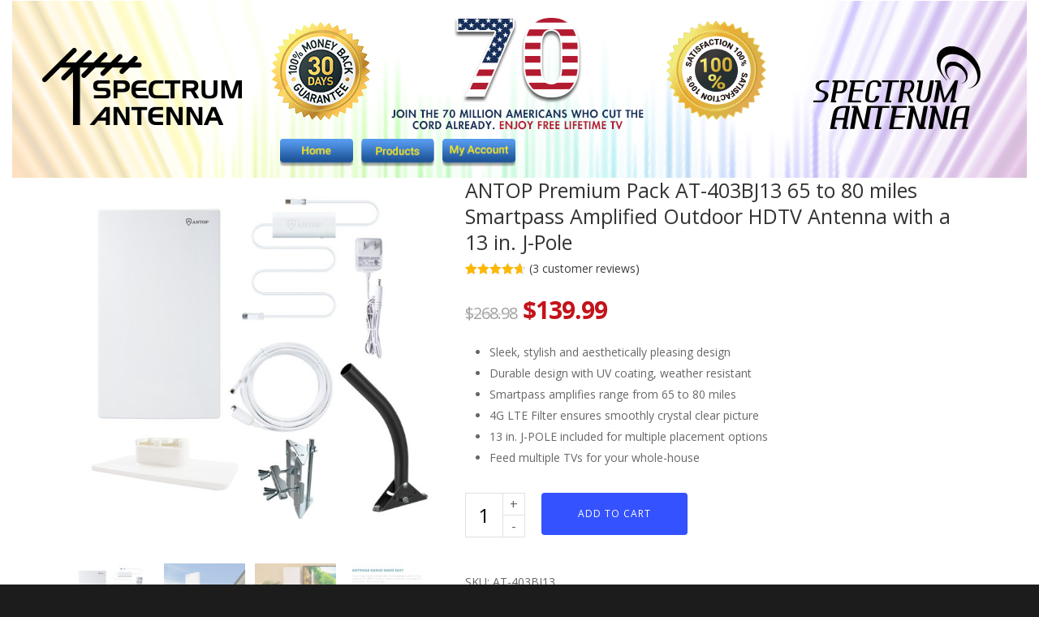

--- FILE ---
content_type: text/css
request_url: https://spectrumantenna.com/wp-content/themes/salient/css/woocommerce.css?ver=8.5.4
body_size: 21634
content:
/***************** WooCommerce ******************/

body[data-smooth-scrolling="0"] #header-outer .cart-menu {
  padding-right: 0px;
}

body[data-smooth-scrolling="0"] #header-outer .widget_shopping_cart {
  right: 0px!important;
}


#header-outer .icon-shopping-cart {
  font-size: 20px!important;
  height: auto!important;
  line-height: 20px!important;
  border-radius: 0px!important;
  -moz-border-radius: 0px!important;
  -webkit-border-radius: 0px!important;
  -o-border-radius: 0px!important;
  text-indent: -9999px;
  background-repeat: no-repeat;
  background-color: transparent!important;
}

html .woocommerce #payment, html .woocommerce-page #payment {
  background-color: transparent!important;
}
.woocommerce #order_review #payment #place_order {
  float: none;
}

#header-outer .cart-menu-wrap.has_products {
  right: 0px;
}

html .woocommerce-checkout #payment div.payment_box:before {
  display: none;
}

.ascend #header-outer .cart-menu-wrap {
  width: 90px;
}
#header-outer .cart-menu-wrap {
  overflow: hidden;
  position: absolute;
  top: 0px; 
  right: -100px;
  width: 130px;
  height: 100%;
  transition: all 0.6s ease;
}

#header-outer .cart-outer .widget_shopping_cart_content p.woocommerce-mini-cart__empty-message {
  padding: 20px;
  width: 240px;
}

html:not(.js) #header-outer .cart-menu-wrap {
  visibility: visible;
}

.woocommerce-cart .cart-collaterals .cart_totals table td, .woocommerce-cart .cart-collaterals .cart_totals table th {
  padding: 6px 0;
}

#header-outer .cart-menu {
  position: absolute;
  z-index: 10000;
  right: 0px;
  padding: 17px 17px 17px 20px;
  background-color: rgba(248, 248, 248, 0.95);
  top: 0px;
}

#boxed #header-outer .cart-menu {
  background-color: rgba(248, 248, 248, 0.95);
}

body[data-header-color="custom"] #header-outer .cart-menu { background-color: rgba(0,0,0,.03); }

body[data-header-color="custom"] #boxed #header-outer .cart-menu { background-color: #fbfbfb; }
body[data-header-color="custom"].original #boxed #header-outer .cart-menu .cart-icon-wrap i { color: #A0A0A0!important; }

#header-outer .cart-menu .icon-shopping-cart {
  left: 0px;
  margin-top: -1px;
  top: auto;
  position: absolute;
  width: 24px;
}

#header-outer .cart-menu .cart-icon-wrap {
  margin-left: 0px;
  height: 24px;
  width: 69px;
  line-height: 18px!important;
  position: relative;
}

#header-outer[data-format="centered-menu-under-logo"] .cart-menu .cart-icon-wrap,
.ascend #header-outer[data-format="centered-menu-under-logo"] .cart-menu .cart-icon-wrap {
  width: 69px!important;
}

#header-outer[data-format="centered-menu-under-logo"] .cart-wrap {
  margin-right: 23px;
}
.ascend #header-outer[data-format="centered-menu-under-logo"] .cart-wrap {
  margin-right: 28px;
}

#header-outer[data-format="centered-menu-under-logo"] .cart-menu,
.ascend #header-outer[data-format="centered-menu-under-logo"] .cart-menu  {
  padding-left: 37px;
}

#header-outer .cart-menu .cart-icon-wrap i {
  background-color: transparent!important;
  border-radius: 0px!important;
  font-size: 17px!important;
  line-height: 17px!important;
  height: 21px;
  position: absolute;
  top: 2px;
  left: 0px;
  width: 22px;
  color: rgba(0,0,0,0.4);
}

body.original #boxed #header-outer .cart-menu .cart-icon-wrap i {
  color: rgba(0,0,0,0.4)!important;
  opacity: 1!important;
}

#header-outer .cart-menu .cart-contents {
  padding-left: 0px;
  position: relative;
}

#header-outer .widget_shopping_cart_content {
  background-color: #1C1C1C;
}

#header-outer  .cart-menu > a:hover ul, #header-outer .cart-menu.sfHover li ul,  #header-outer .cart-menu:hover .widget_shopping_cart,  #header-outer .cart-menu:hover .widget_shopping_cart .cart_list {
  
}

#header-outer .widget_shopping_cart, .woocommerce .cart-notification, #header-outer .cart-notification  {
  display: none;
  position: absolute;
  right: 16px;
  z-index: 100000;
  box-shadow: 0 2px 2px rgba(0, 0, 0, 0.2);
  -moz-box-shadow: 0 2px 2px rgba(0, 0, 0, 0.2);
  -webkit-box-shadow: 0 2px 2px rgba(0, 0, 0, 0.2);
  -o-box-shadow: 0 2px 2px rgba(0, 0, 0, 0.2);
}

body[data-smooth-scrolling="0"] #header-outer .widget_shopping_cart, body[data-smooth-scrolling="0"] .woocommerce .cart-notification, body[data-smooth-scrolling="0"] #header-outer .cart-notification  {
  right: 0;
}

#header-outer .widget_shopping_cart h2.widgettitle, #header-outer .cart-notification h2.widgettitle {
  margin-bottom: 0px;
}

#header-outer .widget_shopping_cart .cart_list  {
  display: none;
  position: relative!important;
  top: 0px!Important;
  width: 240px;
  left: auto;
  max-height: 482px;
  overflow-y: auto;
}


#header-outer .widget_shopping_cart .cart_list a,
.nectar-slide-in-cart .widget_shopping_cart .cart_list a {
  background-color: transparent!important;
  border: none!important;
  font-weight: normal!important;
  line-height: 17px;
  padding-bottom: 8px;
  color:#3452ff;
  transition: none!important;
  -moz-transition: none!important;
  -webkit-transition: none!important;
  -o-transition: none!important;
  font-family: 'Open Sans';
  font-weight: 600;
}

#header-outer .widget_shopping_cart .cart_list a img {
  width: 55px;
  float: left;
  margin-top: 2px;
  margin-right: 14px;
  margin-left: 0px!important;
}

#header-outer .widget_shopping_cart .cart_list li {
  float: none;
}
#header-outer .widget_shopping_cart .cart_list li, #header-outer .cart-notification {
  background-color: #1C1C1C;
  padding: 14px 20px;
  border-bottom: 1px solid rgba(255, 255, 255, 0.1);
    color: #BBBBBB;
}
.nectar-slide-in-cart .widget_shopping_cart .cart_list li {
  padding: 20px 20px;
}

#header-outer .widget_shopping_cart .cart_list li {
  font-size: 12px;
  line-height: 22px;
}

.nectar-slide-in-cart .widget_shopping_cart .cart_list li span.quantity {
  line-height: 12px;
  display: block;
}

.cart-outer .cart-notification {
  width: 240px;
  padding: 20px!important;
  display: none;
  font-size: 12px!important;
  margin-top: 0px!important;
  line-height: 20px;
}

.nectar-slide-in-cart {
  position: fixed;
  height: 100%;
  right: 0;
  top: 0;
  z-index: 100000;
   -webkit-transition: all .7s cubic-bezier(0.25,1,.2,1);
    -moz-transition: all .7s cubic-bezier(0.25,1,.2,1);
    -ms-transition: all .7s cubic-bezier(0.25,1,.2,1);
    transition: all .7s cubic-bezier(0.25,1,.2,1);
  -ms-transform: translateX(107%)!important;
  transform: translateX(107%)!important;
  -webkit-transform: translateX(107%)!important;
}
.nectar-slide-in-cart .widget_shopping_cart {
  position: relative!important;
  height: 100%;
  left: 0;
  top: 0;
  display: block!important;
  opacity: 1!important;
}

.nectar-slide-in-cart .widget_shopping_cart .cart_list > li:first-child {
  padding-top: 0;
  min-height: 98px;
}
.nectar-slide-in-cart .widgettitle { display: none;}
.nectar-slide-in-cart .total { padding: 20px 0px 20px!important; }
.nectar-slide-in-cart ul.product_list_widget li dl dd { color: inherit!important;} 
body:not([data-dropdown-style="minimal"]).woocommerce ul.cart_list li dl, body:not([data-dropdown-style="minimal"]).woocommerce ul.product_list_widget li dl { border-color: rgba(255,255,255,0.15);}
body .nectar-slide-in-cart ul.product_list_widget li dl { width: 219px;}
.nectar-slide-in-cart .total,
.nectar-slide-in-cart .total strong { color: #000!important;}
.nectar-slide-in-cart { background-color: #fff; box-shadow: 0 3px 20px rgba(0,0,0,0.09);  -webkit-box-shadow: 0 3px 20px rgba(0,0,0,0.09);}
.nectar-slide-in-cart .widget_shopping_cart_content { height: 100%; padding: 35px;}
.nectar-slide-in-cart .widget_shopping_cart .cart_list .mini_cart_item > a { font-size: 18px!important; line-height: 24px;}
.nectar-slide-in-cart .widget_shopping_cart .buttons a { display: block;  padding: 20px!important; font-size: 16px!important; margin-top: 8px; margin-left: 0;}
.nectar-slide-in-cart .woocommerce.widget_shopping_cart .cart_list li a.remove { position: absolute; right: 0; height: 23px!important; width: 23px!important;   padding: 3px!important; line-height: 14px!important; margin: 0!important; font-size: 24px!important;  transition: all 0.47s cubic-bezier(0.3, 1, 0.3, 0.95) 0s!important;
    -webkit-transition: all 0.47s cubic-bezier(0.3, 1, 0.3, 0.95) 0s!important;}
.nectar-slide-in-cart .woocommerce.widget_shopping_cart .cart_list li a.remove:hover {
   transform: rotate(90deg) translateZ(0);
    -webkit-transform: rotate(90deg) translateZ(0);
}
.nectar-slide-in-cart .widget_shopping_cart .cart_list a img {width: 75px!important; height: auto!important;}
.nectar-slide-in-cart .widget_shopping_cart .cart_list { display: block!important; max-height: 65%; overflow-y: auto; overflow-x: hidden; width: 300px;}
.nectar-slide-in-cart .widget_shopping_cart { opacity: 1!important; }
.nectar-slide-in-cart.open {
  -ms-transform: translateX(0%)!important;
  transform: translateX(0%)!important;
  -webkit-transform: translateX(0%) !important;
}
.nectar-slide-in-cart .widget_shopping_cart  .cart_list a img { position: absolute; left: 0px; float: none;}
.nectar-slide-in-cart .widget_shopping_cart .cart_list li { padding-left: 100px; min-height: 112px; border-bottom: 1px solid #eee;}
body .nectar-slide-in-cart ul.product_list_widget li dl { clear: none; float: none; margin-bottom: 10px;}
body.admin-bar .nectar-slide-in-cart .widget_shopping_cart {
  top: 32px;
}

.woocommerce .cart-notification .item-name, #header-outer .cart-notification .item-name {
  color: #fff;
  font-family: 'Open Sans';
  font-weight: 600;
}

.woocommerce .cart-notification .item-name:before, #header-outer .cart-notification .item-name:before {
  content: '"';
}

.woocommerce .cart-notification .item-name:after, #header-outer .cart-notification .item-name:after {
  content: '"';
}

.woocommerce .cart-notification img, #header-outer .cart-notification img {
  float: right;
  width: 55px;
  height: auto;
  margin-left: 14px;
}

.quantity input[type=number]::-webkit-inner-spin-button, 
.quantity input[type=number]::-webkit-outer-spin-button { 
  -webkit-appearance: none; 
  margin: 0; 
}


.quantity input[type=number] {
  -moz-appearance: textfield;
   margin: 0; 
}

#header-outer .widget_shopping_cart .cart_list li:first-child {
  padding-top: 20px;
}

#header-outer .widget_shopping_cart .cart_list li:hover {
  background-color: #272727;
}

#header-outer .total,
.nectar-slide-in-cart .total {
  clear: both;
  color: #ccc;
  padding: 17px 20px;
  border: 0px!important;
}

#header-outer .total, #header-outer .total strong,
.nectar-slide-in-cart .total, .nectar-slide-in-cart .total strong {
  color: #fff;
  font-size: 18px;
  font-family: 'Open Sans';
  font-weight: 600;
    font-weight: normal;
    letter-spacing: -1px;
}

.nectar-slide-in-cart .total, .nectar-slide-in-cart .total strong {
  font-size: 24px;
  font-family: inherit;
}

#header-outer .widget_shopping_cart .quantity {
  margin-left: 0px;
  line-height: 14px;
  height: 14px;
  display: block;
  color: rgba(255,255,255,0.8);
}

#header-outer .widget_shopping_cart .buttons {
  padding: 3px 20px 20px 20px;
  clear: both;
}

#header-outer ul.product_list_widget li dl dt,
.nectar-slide-in-cart ul.product_list_widget li dl dt {
   color: #999;
}
.nectar-slide-in-cart ul.product_list_widget li dl dt { font-family: inherit;}

#header-outer ul.product_list_widget li dl dd,
.nectar-slide-in-cart ul.product_list_widget li dl dd {
   color: #fff;
   margin-bottom: 0!important;
   padding-left: 0px!important;
}

#header-outer ul.product_list_widget li dl p,
.nectar-slide-in-cart ul.product_list_widget li dl p {
  padding-bottom: 0!important;
}

#header-outer ul.product_list_widget li dl,
.nectar-slide-in-cart ul.product_list_widget li dl {
   clear: both;
   float: right;
   margin: 0;
   border-width: 1px;
   padding-left: 13px!important;
   width: 130px;
}

.woocommerce a.button, .woocommerce-page a.button, .woocommerce button.button, .woocommerce-page button.button, .woocommerce input.button, .woocommerce-page input.button, .woocommerce #respond input#submit, .woocommerce-page #respond input#submit, .woocommerce #content input.button, .woocommerce-page #content input.button {
  background-color: #3452ff!important;
  box-shadow: none!important;
  -moz-box-shadow: none!important;
  -webkit-box-shadow: none!important;
  -o-box-shadow: none!important;
  background-image: none!important;
  text-shadow: none!important;
  -moz-text-shadow: none!important;
  -webkit-text-shadow: none!important;
  -o-text-shadow: none!important;
  border: none!important;
    background-repeat: no-repeat;
    color: #FFFFFF !important;
    cursor: pointer;
    display: inline-block;
    font-size: 12px!important;
    line-height: 12px;
    padding: 10px 10px!important;
    position: relative;
    text-align: center;
    text-transform: capitalize;
    font-weight: normal!important;
    transition: all 0.2s linear 0s;
}

.woocommerce .cart-collaterals .cart_totals table th, .woocommerce-page .cart-collaterals .cart_totals table th,
.woocommerce .cart-collaterals .cart_totals table td, .woocommerce-page .cart-collaterals .cart_totals table td {
  font-size: 14px;
  line-height: 20px;
  padding-bottom: 10px;
}

@media only screen and (min-width: 1000px) {
  .woocommerce-cart .span_8 {
    padding-right: 30px;
  }
}

.cart-collaterals .order-total {
  border-top: 1px solid rgba(0, 0, 0, 0.1)!important;
  border-bottom: 1px solid rgba(0, 0, 0, 0.1)!important;
}

.woocommerce input[type="submit"][name="apply_coupon"]:hover, .woocommerce input[type="submit"][name="update_cart"]:hover, .woocommerce button[type="submit"][name="calc_shipping"]:hover {
  background-color: #333333!important;
  opacity: 0.8;
}
.woocommerce .span_4 input[type="submit"].checkout-button:hover, .woocommerce-cart .wc-proceed-to-checkout a.checkout-button:hover {
  opacity: 0.8;
}

.woocommerce .span_4 input[type="submit"].checkout-button, 
.checkout input[type="submit"]#place_order {
  width: 100%!important;
  margin-top: 10px;
}

.woocommerce-cart .wc-proceed-to-checkout {
  padding: 0;
}
.woocommerce-cart .wc-proceed-to-checkout a {
  padding: 10px;
}
.woocommerce-page button[type="submit"].single_add_to_cart_button,
body[data-form-submit="regular"].woocommerce-page .container-wrap button[type=submit].single_add_to_cart_button,
.ascend.woocommerce-page .container-wrap button[type="submit"].single_add_to_cart_button,
body[data-button-style="rounded"].ascend.woocommerce-page .container-wrap button[type="submit"].single_add_to_cart_button {
  text-transform: uppercase;
  letter-spacing: 1px;
  font-size: 12px;
  padding: 20px 45px!important;
  transition: all 0.2s linear;
}

.woocommerce-page div[data-project-style="classic"] button[type="submit"].single_add_to_cart_button:hover {
  background-color: #333!important;
}

.woocommerce-page div[data-project-style="text_on_hover"] .single_add_to_cart_button:hover,
.woocommerce div[data-project-style="text_on_hover"]  .cart .quantity input.plus:hover,
.woocommerce div[data-project-style="text_on_hover"]  .cart .quantity input.minus:hover {
  opacity: 0.7;
}

.woocommerce  .cart .quantity input.qty,
.ascend.woocommerce .cart .quantity input.qty,
.ascend .woocommerce .cart .quantity input.qty {
  height: 55px!important;
  font-family: 'Open Sans';
  font-weight: 700;
  font-size: 24px!important;
  width: 46px!important;
  border: 1px solid #e1e1e1!important;
  border-right: none!important;
}

.woocommerce div[data-project-style="text_on_hover"] .cart .quantity input.minus, .woocommerce div[data-project-style="text_on_hover"] .cart .quantity input.plus {
  color: #fff!important;
  border-top: 0!important;
  border-left: 0!important;
  border-right: 0!important;
  border-bottom: 0!important;
}
 .woocommerce div[data-project-style="text_on_hover"] .cart .quantity input.plus {
  border-bottom: 1px solid rgba(0,0,0,0.043)!important;
 }

.woocommerce .cart .quantity {
  position: relative;
  width: 74px!important;
}

.woocommerce  .cart .quantity input.plus {
  position: absolute;
  top: 0;
  right: 0;
  width: 28px!important;
  height: 28px!important;
  line-height: 24px!important;
  border: none!important;
  color: #fff;
  text-shadow: none!important;
  z-index: 101;
  border-bottom: 1px solid rgba(0,0,0,0.043)!important;
  padding: 0!important;
}

.woocommerce div[data-project-style="classic"] .quantity input.plus,
.woocommerce div[data-project-style="classic"] .quantity input.minus,
.woocommerce div[data-project-style="material"] .quantity input.plus,
.woocommerce div[data-project-style="material"] .quantity input.minus,
.woocommerce .cart .quantity input.plus, .woocommerce .cart .quantity input.minus {
  color: #666!important;
  border: 1px solid #e1e1e1!important;
  background-color: transparent;
}

.woocommerce .cart .quantity label.screen-reader-text {
  display: none;
}

.woocommerce .cart .quantity.hidden input.plus, .woocommerce .cart .quantity.hidden input.minus {
  visibility: hidden;
  pointer-events: none;
}

.woocommerce  .cart .quantity input.minus {
  position: absolute;
  bottom: 0;
  width: 28px!important;
  height: 28px!important;
  line-height: 24px!important;
  right: 0;
  z-index: 100;
  color: #fff;
  text-shadow: none!important;
  padding: 0!important;
}

#header-outer .widget_shopping_cart a.button {
  background-color: #3452ff!important;
  font-size: 12px;
  padding: 10px 14px;
}

.woocommerce a.button:hover, .woocommerce-page a.button:hover, .woocommerce button.button:hover, .woocommerce-page button.button:hover, .woocommerce input.button:hover, .woocommerce-page input.button:hover, .woocommerce #respond input#submit:hover, .woocommerce-page #respond input#submit:hover, .woocommerce #content input.button:hover, .woocommerce-page #content input.button:hover {
  background-color: #3452ff!important;opacity:0.8;
}

#header-outer .widget_shopping_cart a.button.checkout {
  margin-left: 5px;
}

#header-outer .widget_shopping_cart a.button:hover {
  background-color: #3f3f3f!Important;
  color: #fff!important;
}

#header-outer a.cart-contents .cart-wrap span {
  background: none repeat scroll 0 0 #3452ff;
    border-radius: 3px 3px 3px 3px;
    color: #FFFFFF;
    display: inline-block;
    font-size: 11px;
    font-weight: normal;
    line-height: 18px;
    right: 7px;
    margin-left: 4px;
    text-align: center;
    width: 20px;  
}

#header-outer a.cart-contents .cart-wrap span:before {
  border-color: transparent #3452ff transparent;
    border-style: solid solid solid none;
    border-width: 5px 5px 5px medium;
    content: "";
    height: 0;
    left: -1px;
    margin-top: 4px;
    position: absolute;
    top: 0;
    width: 0;
}

#header-outer .cart-wrap {
  position: relative;
  font-size: 12px;
  margin-right: 20px;
  z-index: 10;
  float: right;
}


#header-outer nav.cart-active #search-btn {
  margin-left: 10px!important;
}

#header-outer nav.cart-active #search-btn > div {
  padding-left: 10px!important;
}

.woocommerce ul.products li.product .product-wrap img, .woocommerce-page ul.products li.product .product-wrap img {
  width: 100%;
  height: auto;
  display: block;
}

body.woocommerce.single-product div[data-tab-pos="in_sidebar"] section.related.products {
  margin-top: 30px;
}

.woocommerce ul.products li.product.classic .product-wrap img {
  margin-bottom: 0;
}

.woocommerce ul.products li.product .product-wrap:hover img.hover-gallery-image {
  opacity: 1;
}
.woocommerce ul.products li.product .product-wrap img.hover-gallery-image {
  position: absolute;
  z-index: 10;
  top: 0;
  left: 0;
  opacity: 0;
  -ms-transition: opacity 0.3s cubic-bezier(.21, .6, .35, 1);
  transition: opacity 0.3s cubic-bezier(.21, .6, .35, 1);
  -webkit-transition: opacity 0.3s cubic-bezier(.21, .6, .35, 1);
  transform: translateZ(0) scale(1.0, 1.0);
}

.woocommerce div.product div.images .woocommerce-product-gallery img {
  margin-bottom: 0;
}

.woocommerce ul.products li.product img, .woocommerce-page ul.products li.product img, .woocommerce div.product div.images img, .woocommerce-page div.product div.images img, .woocommerce #content div.product div.images img, .woocommerce-page #content div.product div.images img {
  box-shadow: none!important;
  -moz-box-shadow: none!important;
  -webkit-box-shadow: none!important;
  -o-box-shadow: none!important;
}

.woocommerce ul.products li.product h3, .woocommerce-page ul.products li.product h3,
.woocommerce ul.products li.product h2, .woocommerce-page ul.products li.product h2 {
  font-family: 'Open Sans';
  font-weight: 400;
    line-height: 23px!important;
    font-size: 18px!important;
    margin-top: 10px!important;
    text-transform: none;
    letter-spacing: 0px;
    padding: 0.5em 0 0.3em 0;
}

.woocommerce ul.products li.product.classic h3, .woocommerce-page ul.products li.product.classic h3 {
  font-size: 14px!important;
}

.woocommerce div.product div.summary, .woocommerce-page div.product div.summary, .woocommerce #content div.product div.summary, .woocommerce-page #content div.product div.summary, 
.woocommerce div.product div.images, .woocommerce-page div.product div.images, .woocommerce #content div.product div.images, .woocommerce-page #content div.product div.images {
  width: 100%!important;
  margin-bottom: 0px!important;
}

.woocommerce .single-product-summary {
  padding-left: 15px;
}

.woocommerce .single-product-summary .entry-summary p {
  padding-bottom: 20px;
}

.woocommerce .quantity, .woocommerce-page .quantity, .woocommerce #content .quantity, .woocommerce-page #content .quantity {
  width: auto!important;  
}

.woocommerce .quantity input.qty, .woocommerce-page .quantity input.qty, .woocommerce #content .quantity input.qty, .woocommerce-page #content .quantity input.qty {
  float: none!important;
}

html .woocommerce div.product form.cart div.quantity, .woocommerce-page div.product form.cart div.quantity, 
html .woocommerce #content div.product form.cart div.quantity, .woocommerce-page #content div.product form.cart div.quantity {
  margin-right: 20px;
}

.woocommerce ul.products li.product, .woocommerce-page ul.products li.product {
  width: 23.45%;
  margin-right: 2%;
  margin-bottom: 2%;
}

.woocommerce .span_9 ul.products li.product, .woocommerce-page .span_9 ul.products li.product {
  width: 32%;
  margin-right: 2%;
  margin-bottom: 2%;
}


/*material*/

.products[data-product-style="material"] + nav {
  margin-top: 50px;
}

/*default cols*/
.woocommerce ul.products li.product.material, .woocommerce-page ul.products li.product.material {
  width: 24%;
  margin-right: 1.3%;
  margin-bottom: 1.3%;
}
.woocommerce ul.products li.product.material img, .woocommerce-page ul.products li.product.material img {
  pointer-events: none;
  max-width: none;
}
@media only screen and (min-width:1000px) {
  /*4 cols*/
  .woocommerce.columns-4 ul.products li.product.material, .woocommerce-page .columns-4 ul.products li.product.material,
  .woocommerce.columns-4 ul.products li.product.material.last, .woocommerce-page .columns-4 ul.products li.product.material.last {
    width: 24.02%;
    margin-left: 0;
    margin-right: 1.3%;
    margin-bottom: 1.3%;
  }
  .woocommerce.columns-4 ul.products li.product.material.last, .woocommerce-page .columns-4 ul.products li.product.material.last {
    margin-right: 0%;
  }
  
  .woocommerce.columns-4 ul.products.columns-4 li.text_on_hover,
  .woocommerce.columns-4 ul.products.columns-4 li.classic { margin-right: 2%; clear: none; }
  .woocommerce.columns-4 ul.products.columns-4 li.text_on_hover:nth-child(4n+4),
  .woocommerce.columns-4 ul.products.columns-4 li.classic:nth-child(4n+4) { margin-right: 0%;}
  .woocommerce.columns-4 ul.products.columns-4 li.text_on_hover:nth-child(4n+5),
  .woocommerce.columns-4 ul.products.columns-4 li.classic:nth-child(4n+5) { clear: both; }
  
  /*3 cols*/
  .woocommerce.columns-3 ul.products li.product.material, 
  .woocommerce.columns-3 ul.products li.product.material.last, 
  .woocommerce-page .columns-3 ul.products li.product.material {
    width: 32.4%;
    margin-left: 0;
    margin-right: 1.3%;
    margin-bottom: 1.3%;
  }
  .woocommerce.columns-3 ul.products[data-product-style="material"] li.product.material:nth-child(3n+3), 
  .woocommerce-page .columns-3 ul.products[data-product-style="material"] li.product:nth-child(3n+3) {
    margin-right: 0%;
  }
  
  .woocommerce.columns-3 ul.products.columns-3 li.text_on_hover,
  .woocommerce.columns-3 ul.products.columns-3 li.classic { margin-right: 2%; clear: none; width: 32%; }
  
  .woocommerce.columns-3 ul.products.columns-3 li.text_on_hover:nth-child(3n+3),
  .woocommerce.columns-3 ul.products.columns-3 li.classic:nth-child(3n+3)  { margin-right: 0%;}
  
  .woocommerce.columns-3 ul.products.columns-3 li.text_on_hover:nth-child(3n+4),
  .woocommerce.columns-3 ul.products.columns-3 li.classic:nth-child(3n+4) { clear: both; }
  
  /*2 cols*/
  .woocommerce.columns-2 ul.products li.product.material, 
  .woocommerce-page .columns-2 ul.products li.product.material,
  .woocommerce.columns-2 ul.products li.product.material.last, 
  .woocommerce-page .columns-2 ul.products li.product.material.last {
    width: 49%;
    margin-right: 2%;
    margin-bottom: 2%;
  }
  .woocommerce.columns-2 ul.products[data-product-style="material"] li.product.material:nth-child(2n+2), 
  .woocommerce-page .columns-2 ul.products[data-product-style="material"] li.product:nth-child(2n+2) {
    margin-right: 0;
  }
  
  .woocommerce.columns-2 ul.products.columns-2 li.text_on_hover,
  .woocommerce.columns-2 ul.products.columns-2 li.classic { margin-right: 2%; clear: none; }
  .woocommerce.columns-2 ul.products.columns-2 li.text_on_hover:nth-child(2n+2),
  .woocommerce.columns-2 ul.products.columns-2 li.classic:nth-child(2n+2) { margin-right: 0%;}
  .woocommerce.columns-2 ul.products.columns-2 li.text_on_hover:nth-child(2n+3),
  .woocommerce.columns-2 ul.products.columns-2 li.classic:nth-child(2n+3) { clear: both; }
  
}
/*1 col*/
.woocommerce.columns-1 ul.products li.product.material, .woocommerce-page .columns-1 ul.products li.product.material {
  width: 100%;
  margin-right: 0%;
  margin-bottom: 1%;
}

/*sidebar cols*/
.woocommerce .span_9 ul.products li.product.material, .woocommerce-page .span_9 ul.products li.product.material {
  width: 32.42%;
  margin-right: 1.3%;
  margin-bottom: 1.3%;
}


.woocommerce ul.products[data-product-style="material"],
.woocommerce-page ul.products[data-product-style="material"] {
  display: -webkit-flex;
  display: flex;
  -webkit-flex-wrap: wrap; 
    flex-wrap: wrap;
    width: 100%;
}

.woocommerce ul.products[data-product-style="material"] li,
.woocommerce-page ul.products[data-product-style="material"] li {
  display: -webkit-flex;
  display: flex;
  float: none!important;
  clear: none!important;
}

.carousel-wrap  ul.products[data-product-style="material"] li,
.carousel-wrap  ul.products[data-product-style="material"] {
  display: inline-block!important;
  box-shadow: none!important;
}

@media only screen and (min-width: 1000px)  {
  html body .cross-sells ul.products[data-product-style="material"] li.product,
  html body .cross-sells ul.products[data-product-style="material"] li.product.last {
      width: 48.4%;
      margin-right: 1.3%;
  }
  body .cross-sells ul.products[data-product-style="material"] li.product:last-child {
    margin-right: 0;
  }
  
  /*fullwidth*/
  .full-width-content .woocommerce.columns-3 ul.products.columns-3 li.text_on_hover,
  .full-width-content .woocommerce.columns-3 ul.products.columns-3 li.classic { margin-left: 0%; width: 30.75%; }
  .full-width-content .woocommerce.columns-3 ul.products.columns-3 li.text_on_hover:nth-child(3n+4),
  .full-width-content .woocommerce.columns-3 ul.products.columns-3 li.text_on_hover:nth-child(1),
  .full-width-content .woocommerce.columns-3 ul.products.columns-3 li.classic:nth-child(3n+4),
  .full-width-content .woocommerce.columns-3 ul.products.columns-3 li.classic:nth-child(1) { margin-left: 2%; }
  
  
}

div[data-project-style="material"] .up-sells {margin-top: 30px;}
/*fullwidth*/
@media only screen and (min-width: 1500px)  {
  .woocommerce-page .full-width-content ul.products li.product.material.last,
  .woocommerce .full-width-content ul.products li.product.material.last,  
  .woocommerce .full-width-content .vc_span12 ul.products li.product.material.last {
    margin-right: 1.3%;
  }
  .woocommerce .full-width-content ul.products li.product.material,
  .woocommerce-page .full-width-content .vc_span12 ul.products li.product.material {
    width: 18.13%;
  }
}
@media only screen and (max-width: 1500px) and (min-width: 1000px) {
  .woocommerce .full-width-content ul.products li.product.material,
  .woocommerce-page .full-width-content .vc_span12 ul.products li.product.material {
      width: 23%;
      margin-right: 1.3%;
      margin-bottom: 1.3%;
  }
  .woocommerce-page .full-width-content ul.products li.product.material.last,
  .woocommerce .full-width-content ul.products li.product.material.last,  
  .woocommerce .full-width-content .vc_span12 ul.products li.product.material.last {
    margin-right: 0%;
    width: 23%;
  }
}
@media only screen and (max-width: 1000px) and (min-width: 690px) {
  html body .full-width-content .vc_span12 ul.products li.product.material, 
  .woocommerce-page .full-width-content ul.products li.product.material {
      width: 30%;
      margin-right: 1.3%;
      margin-bottom: 1.3%;
  }
  body .full-width-content .vc_span12 ul.products[data-product-style="material"] li.product:nth-child(2n+2), body.woocommerce-page .full-width-content ul.products[data-product-style="material"] li.product:nth-child(2n+2) {
    margin-right: 1.3%;
  }
  body .full-width-content .vc_span12 ul.products[data-product-style="material"] li:nth-child(3n+3), .woocommerce-page .full-width-content ul.products[data-product-style="material"] li:nth-child(3n+3) {
    margin-right: 0;
  }
  html body .full-width-content .vc_span12 ul.products[data-product-style="material"] li:nth-child(3n+1), .woocommerce-page .full-width-content ul.products[data-product-style="material"] li:nth-child(3n+1) {
      margin-left: 4%;
  }
}
@media only screen and (max-width: 690px) {
  body .full-width-content .vc_span12 ul.products[data-product-style="material"] li.product, body.woocommerce-page .full-width-content ul.products[data-product-style="material"] li.product {
      width: 44.9%;
  }
  html body .full-width-content .vc_span12 ul.products[data-product-style="material"] li:nth-child(2n+1), .woocommerce-page .full-width-content ul.products[data-product-style="material"] li:nth-child(2n+1) {
      margin-left: 4%;
  }
}
@media only screen and (max-width: 470px) {
  body .full-width-content .vc_span12 ul.products[data-product-style="material"] li.product, body.woocommerce-page .full-width-content ul.products[data-product-style="material"] li.product {
      width: 91%;
      margin-bottom: 4%;
      margin-left: 4%;
  }
}
/*end fullwidth*/
@media only screen and (max-width: 1500px) and (min-width: 1000px) {
   body[data-header-format="left-header"].woocommerce ul.products li.product.material, 
   body[data-header-format="left-header"].woocommerce-page ul.products li.product.material,
   body[data-header-format="left-header"].woocommerce ul.products li.product.material.last, 
   body[data-header-format="left-header"].woocommerce-page ul.products li.product.material.last {
    width: 32.4%;
    margin-right: 1.3%;
    margin-left: 0;
    margin-bottom: 1.3%;
  }
  body[data-header-format="left-header"].woocommerce .full-width-content ul.products li.product.material, 
   body[data-header-format="left-header"].woocommerce-page .full-width-content ul.products li.product.material {
    width: 31.1%;
  }

   body[data-header-format="left-header"].woocommerce ul.products[data-product-style="material"] li:nth-child(3n+3), 
   body[data-header-format="left-header"].woocommerce-page ul.products[data-product-style="material"] li:nth-child(3n+3) {
    margin-right: 0%;
  }

  body[data-header-format="left-header"].woocommerce .span_9 ul.products[data-product-style="material"] li.product.material, 
  body[data-header-format="left-header"].woocommerce-page .span_9 ul.products[data-product-style="material"] li.product.material {
    width: 48.8%;
        margin: 0px 2% 2% 0px;
  }
   body[data-header-format="left-header"].woocommerce .span_9 ul.products[data-product-style="material"] li.product.material:nth-child(2n+2), 
   body[data-header-format="left-header"].woocommerce-page .span_9 ul.products[data-product-style="material"] li.product.material:nth-child(2n+2) {
    margin-right: 0%;
  }
  body[data-header-format="left-header"] .full-width-content ul.products li.material:nth-child(3n+1), 
  body[data-header-format="left-header"].woocommerce-page .full-width-content ul.products li.material:nth-child(3n+1) {
      margin-left: 2%;
  }
}
@media only screen and (max-width: 1300px) and (min-width: 1000px) {
  .woocommerce ul.products li.product.material, 
  .woocommerce-page ul.products li.product.material,
  html .woocommerce ul.products li.product.material.last, 
  html .woocommerce-page ul.products li.product.material.last {
    width: 32.4%;
    margin-right: 1.3%;
    margin-bottom: 1.3%;
  }
  .woocommerce ul.products[data-product-style="material"] li:nth-child(3n+3), 
  .woocommerce-page ul.products[data-product-style="material"] li:nth-child(3n+3),
  .woocommerce ul.products[data-product-style="material"] li.material:nth-child(3n+3).last, 
  .woocommerce-page ul.products[data-product-style="material"] li.material:nth-child(3n+3).last {
    margin-right: 0%;
  }
  .woocommerce .span_9 ul.products li.product.material, 
  .woocommerce-page .span_9 ul.products li.product.material,
  .woocommerce .span_9 ul.products li.product.material.last, 
  .woocommerce-page .span_9 ul.products li.product.material.last {
    width: 48.8%;
    margin-right: 2%;
    margin-bottom: 2%;
  }
  .woocommerce .span_9 ul.products li.product.material:nth-child(2n+2), 
  .woocommerce-page .span_9 ul.products li.product.material:nth-child(2n+2) {
    margin-right: 0;
  }
}
@media only screen and (max-width: 1150px) and (min-width: 1000px) {
   body[data-header-format="left-header"].woocommerce ul.products li.product.material, 
   body[data-header-format="left-header"].woocommerce-page ul.products li.product.material,
   body[data-header-format="left-header"].woocommerce ul.products li.product.material.last, 
   body[data-header-format="left-header"].woocommerce-page ul.products li.product.material.last {
    width: 48.8%;
        margin: 0px 2% 2% 0px;
  }
   body[data-header-format="left-header"].woocommerce ul.products[data-product-style="material"] li.material:nth-child(2n+2), 
   body[data-header-format="left-header"].woocommerce-page ul.products[data-product-style="material"] li.material:nth-child(2n+2) {
    margin-right: 0%;
    margin-left: 0;
  }

  body[data-header-format="left-header"] .full-width-content .vc_span12 ul.products[data-product-style="material"] li.product, 
  body[data-header-format="left-header"].woocommerce-page .full-width-content ul.products[data-product-style="material"] li.product {
      width: 44.9%;
  }
    body[data-header-format="left-header"] .full-width-content .vc_span12 ul.products[data-product-style="material"] li:nth-child(2n+1), 
    body[data-header-format="left-header"].woocommerce-page .full-width-content ul.products[data-product-style="material"] li:nth-child(2n+1) {
      margin-left: 4%;
  }
}

html .woocommerce ul.products li.first, html .woocommerce-page ul.products li.first {
  clear: none;
}

html .woocommerce ul.products li.first.classic, html .woocommerce-page ul.products li.first.classic {
  clear: both;
}




/*fullwidth*/
@media only screen and (max-width: 1500px) and (min-width: 1000px) {
  
  html .woocommerce ul.products li.first, html .woocommerce-page ul.products li.first {
    clear: both;
  }

  .full-width-content ul.products li.product, .woocommerce-page .full-width-content ul.products li.product {
    width: 22.45%;
  }

  .full-width-content ul.products li:nth-child(4n+1), .woocommerce-page .full-width-content ul.products li:nth-child(4n+1) {
    margin-left: 2%;
  }

  .full-width-content .columns-2 ul.products li:nth-child(4n+1), .woocommerce-page .full-width-content .columns-2 ul.products li:nth-child(4n+1) {
    margin-left: 0;
  }

  .woocommerce-page .full-width-content ul.products li.product.last, .full-width-content ul.products li.product.last {
    margin-right: 2%;
  }

}

@media only screen and (min-width: 1500px) {

  html .woocommerce ul.products li.first, html .woocommerce-page ul.products li.first {
    clear: both;
  }
  
  .full-width-content .vc_span12 ul.products li.product, .woocommerce-page .full-width-content ul.products li.product {
    width: 17.54%;
  }
  .woocommerce-page .full-width-content .vc_span12 ul.products li.product.last, body .full-width-content .vc_span12 ul.products li.product.last,
  .woocommerce-page .full-width-content ul.products li.product.last, .woocommerce-page .full-width-content ul.products li.product.last {
    margin-right: 2%;
  }

  .full-width-content .vc_span12 ul.products li.first, .woocommerce-page .full-width-content ul.products li.first {
    clear: none!important;
  }
  .full-width-content .vc_span12 ul.products li:nth-child(5n+6), .woocommerce-page .full-width-content ul.products li:nth-child(5n+6) {
    clear: both;
  }
  .full-width-content .vc_span12 ul.products li:nth-child(5n+1), .woocommerce-page .full-width-content .vc_span12 ul.products li:nth-child(5n+1),
  .woocommerce-page .full-width-content ul.products li:nth-child(5n+1), .woocommerce-page .full-width-content .vc_span12 ul.products li:nth-child(5n+1) {
    margin-left: 2%;
  }
}

@media only screen and (max-width: 1000px) and (min-width: 690px) {

  html  body .full-width-content .vc_span12 ul.products li.product, .woocommerce-page .full-width-content ul.products li.product {
    width: 27.7%;
  }

  html body .full-width-content .vc_span12 ul.products li:nth-child(3n+1), .woocommerce-page .full-width-content ul.products li:nth-child(3n+1) {
    margin-left: 4%;
  }

  .woocommerce-page .full-width-content ul.products li.product.last, html body .full-width-content .vc_span12 ul.products li.product.last {
    margin-right: 4%;
  }

     body .full-width-content .vc_span12 ul.products li:nth-child(3n+4), .woocommerce-page .full-width-content ul.products li:nth-child(3n+4) {
    clear: both!important;
  }
   body .full-width-content .vc_span12 ul.products li.first, .woocommerce-page .full-width-content ul.products li.first {
    clear: none;
  }
   body .full-width-content .vc_span12 ul.products li:nth-child(3n+3), .woocommerce-page .full-width-content ul.products li:nth-child(3n+3) {
    clear: none;
  }

  html body .full-width-content .vc_span12 ul.products li:nth-child(2n+2), body.woocommerce-page .full-width-content ul.products li.product:nth-child(2n+2),
  html body .full-width-content .vc_span12 .woocommerce ul.products li:nth-child(2n+2) {
    margin-right: 4%;
  }

  html  body .full-width-content .page-title, html .woocommerce .full-width-content .woocommerce-result-count, html .full-width-content .woocommerce-breadcrumb {
    padding-left: 4%;
  }

  html .full-width-content .woocommerce-ordering {
    right: 4%;
  }
   body .full-width-content .vc_span12 ul.products li.product:nth-child(2n), .woocommerce-page .full-width-content ul.products li.product:nth-child(2n) {
    float: left;
  }
  html .full-width-content .vc_span12 ul.products li.product, html .woocommerce-page .full-width-content ul.products li.product {
    clear: none;
  }

  html .woocommerce ul.products li.first.classic, html .woocommerce-page ul.products li.first.classic {
    clear: none;
  }

}

@media only screen and (max-width: 690px) {
  body .full-width-content .vc_span12 ul.products li:nth-child(4n+1), .woocommerce-page .full-width-content ul.products li:nth-child(4n+1) {
    margin-left: 5%;
  }

  .woocommerce-page .full-width-content ul.products li.product.last, body  .full-width-content .vc_span12 ul.products li.product.last {
    margin-right: 5%;
  }
  body .full-width-content .page-title, .full-width-content .woocommerce-result-count,
  body .full-width-content .woocommerce-ordering {
    padding-left: 5%;
    padding-right: 5%;
    right: 0;
  }
  body .full-width-content .vc_span12 ul.products li:nth-child(2n+2), .woocommerce-page .full-width-content ul.products li:nth-child(2n+2),
  body .full-width-content .vc_span12 .woocommerce ul.products li:nth-child(2n+2) {
    margin-right: 5%;
  }
  body .full-width-content .vc_span12 ul.products li:nth-child(2n+3), .woocommerce-page .full-width-content ul.products li:nth-child(2n+3) {
    margin-left: 5%;
  }
  body .full-width-content .vc_span12 ul.products li.product, body.woocommerce-page .full-width-content ul.products li.product {
    width: 42.5%;
  }

  .text_on_hover.product .add_to_cart_button,
  .text_on_hover.product a.added_to_cart {
    padding: 10px 13px!important;
    width: 100%;
    margin-top: 10px;
  }


}


.full-width-content .vc_span9 .caroufredsel_wrapper,
.full-width-content .vc_span9 .carousel-wrap
.full-width-content .vc_span8 .caroufredsel_wrapper,
.full-width-content .vc_span8 .carousel-wrap
.full-width-content .vc_span6 .caroufredsel_wrapper,
.full-width-content .vc_span6 .carousel-wrap,
.full-width-content .vc_span4 .caroufredsel_wrapper,
.full-width-content .vc_span4 .carousel-wrap,
.full-width-content .vc_span3 .caroufredsel_wrapper,
.full-width-content .vc_span3 .carousel-wrap {
  overflow: hidden!important;
}

body .products-carousel ul {
  opacity: 0;
}

body .products-carousel .products li.product {
  margin-right: 15px!important;
  margin-left: 15px!important;
  margin-bottom: 25px!important;
  clear: none!important;
  float: left!important;
}

body .products-carousel .carousel-prev {
  left: -77px!important;
  top: 49%!important;
  transform: translateY(-50%);
  -webkit-transform: translateY(-50%);
}
body .products-carousel .carousel-next {
  right: -96px!important;
  top: 49%!important;
  transform: translateY(-50%);
  -webkit-transform: translateY(-50%);
}
body .products-carousel:hover .carousel-prev { left: 9px!important; }
body .full-width-content .products-carousel:hover .carousel-prev { left: 7px!important; }
body .products-carousel:hover .carousel-next { right: 16px!important; }

body .products-carousel .carousel-next, body .products-carousel .carousel-prev {
  height: 60px!important;
  line-height: 60px!important;
  width: 55px!important;
  border: none!important;
  background-color: rgba(255,255,255,0.5);
  z-index: 1000;
  transition: all 0.45s ease 0s!important;
  -webkit-transition: all 0.45s ease 0s!important;
  -moz-transition: all 0.45s ease 0s!important;
}

body .products-carousel .carousel-next i, body .products-carousel .carousel-prev i {
  color: #777;
  height: 20px;
  line-height: 19px;
  transition: all 0.25s ease 0s!important;
  -webkit-transition: all 0.25s ease 0s!important;
  -moz-transition: all 0.25s ease 0s!important;
}
body .products-carousel .carousel-next:hover i, body .products-carousel .carousel-prev:hover i {
  color: #fff;
}

.woocommerce .full-width-content .page-title, .woocommerce .full-width-content .woocommerce-result-count,  html body .full-width-content .woocommerce-breadcrumb {
  padding-left: 2%;
}

.woocommerce .full-width-content .woocommerce-ordering {
  right: 2%;
}
.woocommerce .full-width-content .woocommerce-result-count {
  margin-right: 2%;
}

.woocommerce .full-width-content {
  position: relative;
}

.woocommerce-page .full-width-content {
  margin-top: 0!important;
}

.woocommerce mark { background-color: transparent!important; }

.cart .quantity input.plus, .cart .quantity input.minus {
    background-color: #F8F8F8;
    background-repeat: repeat-x;
    border: 1px solid #E1E1E1;
    border-radius: 0 0 0 0;
    color: #666666;
    cursor: pointer;
    display: inline!important;
    height: 35px;
    line-height: 35px;
    margin: 0;
    padding: 0;
    vertical-align: middle;
    width: 33px!important;
    position: relative;
    font-family: 'Open Sans';
  font-weight: 400;
}
.woocommerce .cart .quantity input.qty {
    border-left: medium none;
    border-right: medium none;
    border-top: 1px solid #E1E1E1;
    border-bottom: 1px solid #E1E1E1;
    display: inline;
    height: 35px;
    line-height: 35px;
    margin: 0;
    padding: 0 5px;
    text-align: center;
    vertical-align: middle;
    width: 35px;
     position: relative;
}

@media only screen and (max-width: 690px) {
  .woocommerce .shop_table .coupon {
    border: none!important;
    margin-top: 30px!important;
    padding: 0!important;
  }
  .woocommerce .shop_table .coupon input, .woocommerce .shop_table .coupon input#coupon_code {
    width: 100%!important;
    margin-top: 10px;
  }

}


.woocommerce .star-rating {
  height: 1.1em!Important;
  color: #FFB800!important;
}

html .woocommerce p.stars a.star-1, html .woocommerce-page p.stars a {
  width: 1.5em;
}

.woocommerce .products.related .product, .woocommerce .products.upsells .product {
    margin-bottom: 2%;
    margin-right: 2% !important;
    width: 23.45% !important;
}

.single-product .post-area.span_9 .products.related .product, .single-product .post-area.span_9 .products.upsells .product {
    width: 32% !important;
}
@media only screen and (min-width: 1000px) {
  .single-product .post-area.span_9 .products.related ul > .product:nth-child(4) .single-product .post-area.span_9 .products.upsells ul > .product:nth-child(4) {
    display: none;
  }
}

.woocommerce .span_9 .products.related .products li:nth-child(4), .woocommerce .span_9 .products.upsells .products li:nth-child(4) {
  display: none;
}

.woocommerce .span_9 .products.related .products li:nth-child(3), .woocommerce .span_9 .products.upsells .products li:nth-child(3) {
  margin-right: 0px!important;
}

.woocommerce .products.related ul.products li.product.last, .woocommerce-page .products.related ul.products li.product.last  {
  margin-right: 0px!important;
}

.related.products h2, .upsells.products h2, #comments h2, #review_form h3, .cart_totals h2, .shipping_calculator h2, .cross-sells h2, .cart-collaterals h2 {
  font-size: 30px!important;
  line-height: 40px!important;
}

.woocommerce-page ul.products li.product.last, 
.woocommerce ul.products li.product.last,
.woocommerce-page ul.products li.product.material.last, 
.woocommerce ul.products li.product.material.last {
  margin-right: 0px;
}


.woocommerce nav.woocommerce-pagination ul li a, .woocommerce nav.woocommerce-pagination ul li span {
  font-size: 12px;
}

.woocommerce .cart-collaterals .shipping_calculator .shipping-calculator-button:after, .woocommerce-page .cart-collaterals .shipping_calculator .shipping-calculator-button:after {
  font-size: 18px;
}

body[data-fancy-form-rcs="1"] .cart_totals #shipping_method li, body[data-fancy-form-rcs="1"] .order-review #shipping_method li {
  text-indent: 0;
  position: relative;
  left: -22px;
}

.wc-proceed-to-checkout .button.checkout-button {font-size: 1.31575em!important; padding: 25px!important; }

.woocommerce .products.related, .woocommerce .products.upsells {
  clear: both;
}

.woocommerce ul.products li.product .text-on-hover-wrap .price del, .woocommerce-page ul.products li.product .text-on-hover-wrap .price del {
  color: rgba(0,0,0,0.7)!important;
}

/*.woocommerce .page-title {
  display: none;
}*/

.woocommerce .pp_gallery {
  opacity: 1!important;
  display: block!important;
}

.woocommerce ul.products li.product .price, .woocommerce-page ul.products li.product .price {
  color: #3a3a3a !important;
}

.woocommerce .product-wrap {
  overflow: hidden;
  position: relative;
}

.woocommerce .classic .product-wrap .add_to_cart_button, .woocommerce .classic .product-wrap .product_type_variable, .woocommerce .classic .product-wrap .product_type_grouped, .woocommerce .classic .product-wrap a.button {
  position: absolute!important;
  transform: translateY(40px);
  -webkit-transform: translateY(40px);
  top: auto!important;
  bottom: 0;
  left: 0px;
  z-index: 20;
}

.woocommerce .classic .product-wrap .add_to_cart_button {
  background-image: url(../img/icons/cart-add.png)!important;
  background-position: center center!important;
  background-repeat: no-repeat!important;
  text-indent: -9999px!important;
  height: 35px!important;
  width: 35px!important;
  border-radius: 0px!important;
  -webkit-border-radius: 0px!important;
  -webkit-border-radius: 0px!important;
  padding: 0px!important;
}

div.pp_woocommerce a.pp_expand, div.pp_woocommerce a.pp_contract, div.pp_woocommerce a.pp_expand:before, div.pp_woocommerce a.pp_contract:before {
  display: none!important;
}

.woocommerce .variations {
  position: relative;
  width: auto!important;
  background-color: transparent!important;
  margin-bottom: 25px!important;  
}

.woocommerce .variations td {
  background-color: transparent!important;
  border: none!important;
  vertical-align: middle!important; 
}

.woocommerce .variations th {
  background-color: transparent!important;
  border: none!important;
}

.woocommerce .variations tr {
  background-color: transparent!important;
}

.single-product div.product .single_variation .price {
  margin-bottom: 1em;
  display: block;
  margin-top: 0;
}

body:not([data-fancy-form-rcs="1"]).woocommerce .reset_variations  {
  display: none!important;
}
.woocommerce .reset_variations {
  display: inline-block;
  margin-left: 15px;
  font-size: 14px;
  vertical-align: middle;
}
.woocommerce a.reset_variations:before {
    display: inline-block;
    font-size: inherit;
    position: relative;
    top: 1px;
    content: "\e117";
    margin-right: .5407911001em;
    font-family:'icomoon'!important;  speak:none; font-weight:normal; font-variant:normal; text-transform:none; line-height:1; -webkit-font-smoothing:antialiased; -moz-osx-font-smoothing:grayscale
}
.woocommerce div.product form.cart .variations td .fancy-select-wrap {
  display: inline-block ;
}

.woocommerce .variations td.label label {
  font-weight: normal!important;
  color: #000;
}

.woocommerce .product-wrap .add_to_cart_button.added {
  background-color: #3452ff!important;
  background-image: url(../img/icons/cart-added.png)!important; 
}

.woocommerce .product-wrap .add_to_cart_button.added:before, .woocommerce .product-wrap .add_to_cart_button.added:after {
  background-image: none!important;
  content: none!important;
}

.woocommerce .product-wrap img.attachment-shop_catalog {
  position: relative;
  display: block;
  transition: all 0.2s linear;
  margin-bottom: 0px!important;
  -moz-transition: all 0.2s linear;
}
.woocommerce .product-wrap:hover a {
  -webkit-transform: translateY(0)!important;
  transform: translateY(0)!important;
}

a.added_to_cart {
  display: none;
  position: absolute!important;
  text-indent: -9999px;
}

.woocommerce ul.products li.product .price, .woocommerce ul.products li.product .price ins, .woocommerce ul.products li.product .price ins .amount {
  font-size: 18px;
  line-height: 22px;
  font-family: 'Open Sans';
  font-weight: 600;
}
html .woocommerce ul.products li.product.material .price, .woocommerce ul.products li.product.material .price ins, .woocommerce ul.products li.product.material .price ins .amount {
  font-size: 12px;
}
.woocommerce ul.products li.product.material .price del, .woocommerce-page ul.products li.product.material .price del {
  color: rgba(0,0,0,0.6);
  font-size:12px;
  padding-right: 5px;
}
.woocommerce .price ins, .woocommerce ul.products li.product .price ins {
  font-weight: normal;
  text-decoration: none;
}

.woocommerce .woocommerce-ordering {
  position: absolute;
  right: 0px;
  bottom: 13px;
  margin-bottom: 0px!important;
}

.woocommerce .span_9 .woocommerce-ordering {
  right: 20px;
}

.woocommerce .span_9.col_last .woocommerce-ordering {
  right: 0px!important;
}

.woocommerce .post-area .woocommerce-ordering {
  float: right!important;
}

.woocommerce .post-area .woocommerce-result-count {
  float: left!important;
}

.nectar-shop-header {
  position: relative;
}

html .nectar-shop-header .woocommerce-breadcrumb {
  padding: 13px 0;
  line-height: 40px;
  border-bottom: 1px solid rgba(0,0,0,0.07);
  margin-bottom: 40px;
  color: #aaa;
}

.nectar-shop-header .woocommerce-breadcrumb .fa.fa-angle-right {
  font-size: 14px;
}

.woocommerce-breadcrumb [class*="fa-"] {
  line-height: 32px;
}

body[data-fancy-form-rcs="1"] .woocommerce-ordering .fancy-select-wrap {
  padding-top: 0;
}

.woocommerce .woocommerce-result-count {
  float: none!important;
  margin-bottom: 5px;
  padding-bottom: 15px;
  position: absolute;
  bottom: 13px;
  padding: 0;
  font-size: .92em;
  right: 220px;
  color: #aaa;
}

body[data-fancy-form-rcs="1"].woocommerce .woocommerce-result-count {
  right: auto;
  position: relative;
  float: right!important;
  bottom: auto;
  margin-bottom: 0;
  margin-top: 13px;
  line-height: 40px;
  display: inline-block;
}
body[data-fancy-form-rcs="1"].woocommerce.woocommerce .woocommerce-ordering {
  position: relative;
  float: right;
  bottom: auto;
  margin-left: 20px;
  margin-top: 13px;
}

html body[data-fancy-form-rcs="1"] .woocommerce-ordering .select2-container {
  min-width: 130px;
  width: auto!important;
}

html body[data-fancy-form-rcs="1"] .woocommerce-ordering .select2-container--default .select2-selection--single {
  border: none!important;
  box-sizing: content-box;
  padding-top: 5px!important;
  padding-bottom: 5px!important;
}

.select2-results {
  padding: 4px;
}

.woocommerce .cart-notification {
  display: none;
}

.woocommerce ul.products li.product .onsale, .woocommerce-page ul.products li.product .onsale, .woocommerce span.onsale, .woocommerce-page span.onsale {
  z-index: 1000;
  border-radius: 100px!important; 
  -moz-border-radius: 100px!important;    
  -webkit-border-radius: 100px!important;   
  -o-border-radius: 100px!important;    
  line-height: 29px!important;
  padding: 7px!important; 
  right: 15px;
  width: 44px!important;
  margin-top: -8px!important;
  box-shadow: none!important;
  -moz-box-shadow: none!important;
  -webkit-box-shadow: none!important;
  -o-box-shadow: none!important;
  background-image: none!important;
  text-shadow: none!important;
  background-color: #3452ff;
  left: auto!important;
  font-family: 'Open Sans';
  font-weight: 300;
}

.woocommerce-page .single-product-main-image .onsale {
  width: 59px!important;
  right: 9px!important;
  margin-top: -8px!important;
  line-height: 44px!important;
  display: none;
}

div[data-project-style="text_on_hover"] .single-product-main-image .onsale { display: block;}

.woocommerce #pp_full_res .pp_inline p {
  display: block;
}

.woocommerce .products .classic .star-rating, .woocommerce-page .products .classic .star-rating,
.woocommerce-page .products .material .star-rating, .woocommerce .products .material .star-rating {
  display: none!important;
}

.woocommerce .summary .price {
  color: #444444!important;
  font-size: 30px!important;
  line-height: 30px!important;
  letter-spacing: -1px;
  margin-top: 20px;
}

.woocommerce .summary ins .price {
  color: #444444;
}

.woocommerce .quick_rating .star-rating {
  float: none;
  position: relative;
  top: 2px;
}

.woocommerce .review_num {
  float: left;
  margin-right: 5px;
}

.woocommerce .quick_rating:after {
  content: ""; 
  display: block; 
  height: 0; 
  clear: both; 
  visibility: hidden; 
}

.woocommerce .quick_rating {
  margin-bottom: 0px;
}

.woocommerce div.product .product_title, .woocommerce #content div.product .product_title, .woocommerce-page div.product .product_title, .woocommerce-page #content div.product .product_title {
  margin-bottom: 3px;
}

.woocommerce .cart .quantity input.plus, .woocommerce .cart .quantity input.minus {
  background-image: none!important;
  box-shadow: none!important;
  -moz-box-shadow: none!important;
  -webkit-box-shadow: none!important;
  -o-box-shadow: none!important;
  border-radius: 0!important;
}

.woocommerce .cart .quantity input.plus:hover, .woocommerce .cart .quantity input.minus:hover {
  background-color:#f4f4f4!important;
}

.woocommerce .quantity input.qty, .woocommerce #content .quantity input.qty, .woocommerce-page .quantity input.qty, .woocommerce-page #content .quantity input.qty {
  background-image: none!important;
  box-shadow: none!important;
  -moz-box-shadow: none!important;
  -webkit-box-shadow: none!important;
  -o-box-shadow: none!important;
  border-color: #E1E1E1!Important;
  font-weight: normal!important;
  font-size: 12px;
}

.woocommerce div.product .woocommerce-tabs ul.tabs li, .woocommerce #content div.product .woocommerce-tabs ul.tabs li, .woocommerce-page div.product .woocommerce-tabs ul.tabs li, .woocommerce-page #content div.product .woocommerce-tabs ul.tabs li {
  background-image: none!important;
  box-shadow: none!important;
  -moz-box-shadow: none!important;
  -webkit-box-shadow: none!important;
  -o-box-shadow: none!important;
  margin-left: -2px!Important;
  margin-right: -2px!Important;
  border-radius: 0px!important;
  -moz-border-radius: 0px!important;
  -webkit-border-radius: 0px!important;
  -o-border-radius: 0px!important;
  border-top: 0px!important;
  border-left: 0px!important;
  transition: background-color 0.2s linear;
}

.woocommerce div.product .woocommerce-tabs ul.tabs li:last-child {
  border-right: 0px!Important;
}

.woocommerce div.product .woocommerce-tabs ul.tabs li:before, .woocommerce #content div.product .woocommerce-tabs ul.tabs li:before, .woocommerce-page div.product .woocommerce-tabs ul.tabs li:before, .woocommerce-page #content div.product .woocommerce-tabs ul.tabs li:before {
  box-shadow: none!important;
}

.woocommerce div.product .woocommerce-tabs ul.tabs li {
  border-bottom: none!important;
  background-color: rgba(0, 0, 0, 0.043)!important;
}

.woocommerce div.product .woocommerce-tabs ul.tabs li:before, .woocommerce div.product .woocommerce-tabs ul.tabs li:after, .woocommerce #content div.product .woocommerce-tabs ul.tabs li:before, .woocommerce #content div.product .woocommerce-tabs ul.tabs li:after, .woocommerce-page div.product .woocommerce-tabs ul.tabs li:before, .woocommerce-page div.product .woocommerce-tabs ul.tabs li:after, .woocommerce-page #content div.product .woocommerce-tabs ul.tabs li:before, .woocommerce-page #content div.product .woocommerce-tabs ul.tabs li:after {
  border: none!important;
  box-shadow: none!important;
}

.woocommerce div.product .woocommerce-tabs ul.tabs li.active, .woocommerce #content div.product .woocommerce-tabs ul.tabs li.active, .woocommerce-page div.product .woocommerce-tabs ul.tabs li.active, .woocommerce-page #content div.product .woocommerce-tabs ul.tabs li.active {
  background-color: #3452ff;  
  color: #fff;
  border: none!Important;
}

.woocommerce div.product .woocommerce-tabs ul.tabs {
  padding-left: 2px!important;
  margin-bottom: 0px!important;
}

.woocommerce div.product .woocommerce-tabs ul.tabs:before {
  border: none!important;
}

.woocommerce div.product .woocommerce-tabs ul.tabs li a {
  font-family: 'Open Sans';
  font-weight: 400;
  font-weight: normal!Important;
  border-top: 0px!important;
  text-shadow: none!important;
  -moz-text-shadow: none!important;
  -webkit-text-shadow: none!important;
  -o-text-shadow: none!important;
}

.woocommerce div.product form.cart, .woocommerce #content div.product form.cart, .woocommerce-page div.product form.cart, .woocommerce-page #content div.product form.cart {
  margin-bottom: 3em!important;
}

.woocommerce table.shop_attributes, .woocommerce-page table.shop_attributes {
  margin-top: 20px!important;
}

.woocommerce .woocommerce-tabs > div:not(.tab-container) {
  padding: 15px 0px!important;
  margin-top: 0!important;
  margin-bottom: 0px!important;
}

.woocommerce-tabs .full-width-content {
  border-top: 1px solid #dddddd;
}

.woocommerce-tabs .full-width-content.wpb_row  {
  border-top: 0;
}

.full-width-tabs #tab-description .nectar-slider-wrap[data-full-width="true"],
.full-width-tabs.woocommerce-tabs #tab-description .first-section.full-width-section,
.full-width-tabs.woocommerce-tabs #tab-description .first-section.full-width-content  {
  margin-top: -17px!important;
}


.woocommerce div.product .woocommerce-tabs > .full-width-content {
  padding: 0!important;
}

.woocommerce  div.product .woocommerce-tabs .full-width-content ul.tabs {
  padding-left: 0!important;
}

.woocommerce  div.product .woocommerce-tabs .full-width-content ul.tabs li {
  background-color: transparent!important; 
  margin: 0!important;
  display: block!important;
  padding: 0!important;
  float: left!important;
  border-left: none!important;
  border-right: none!important;
  overflow: hidden;
}

.woocommerce-account[data-fancy-form-rcs="1"] label[for="rememberme"] {
  margin-left: 15px;
}

.woocommerce-account[data-fancy-form-rcs="1"] .login-btn-row {
  margin-top: 40px;
}
 .woocommerce div.product .woocommerce-tabs .full-width-content ul.tabs li.active {
  background-color: transparent!important;
 }

 .woocommerce div.product .woocommerce-tabs .full-width-content ul.tabs li a:after {
    height: 3px;
    width: 100%; 
    content: ' ';
    background-color: #000;
    display: block;
    position: absolute;
    top: 0px;
    left: 0;
    -ms-transform: scale(1,0);
    -webkit-transform: scale(1,0);
    transform: scale(1,0);
    -ms-transform-origin: top;
    -webkit-transform-origin: top;
    transform-origin: top;
    -webkit-transition: all 0.3s;
    transition: all 0.3s; 
 }

  .woocommerce div.product .woocommerce-tabs .full-width-content ul.tabs li.active a:after {
  top: 0;
  -ms-transform: scale(1,1);
    -webkit-transform: scale(1,1);
    transform: scale(1,1);
 }

.woocommerce div.product .woocommerce-tabs .full-width-content ul.tabs li a {
  padding: 20px!important;
  color: #5e5e5e!important;
}

.woocommerce .woocommerce-tabs > div h2 {
  margin-bottom: 4px;
}

.woocommerce div[itemprop="description"] ul {
  margin-left: 0px!important;
}

.woocommerce div.product div.images div.thumbnails a, .woocommerce #content div.product div.images div.thumbnails a, .woocommerce-page div.product div.images div.thumbnails a, .woocommerce-page #content div.product div.images div.thumbnails a {
  width: 95%!important;
}

.woocommerce div.product div.images div.thumbnails a.first, .woocommerce #content div.product div.images div.thumbnails a.first, .woocommerce-page div.product div.images div.thumbnails a.first, .woocommerce-page #content div.product div.images div.thumbnails a.first {
  clear: none!important;
}

.woocommerce div.product div.images div.thumbnails a.last, .woocommerce #content div.product div.images div.thumbnails a.last, .woocommerce-page div.product div.images div.thumbnails a.last, .woocommerce-page #content div.product div.images div.thumbnails a.last {
  margin-right: 3.8%!important;
}

.woocommerce div.product div.images div.thumbnails a:nth-child(4n+4) {
  margin-right: 0px!important;
}

.woocommerce table.shop_attributes th, .woocommerce-page table.shop_attributes th, 
.woocommerce table.shop_attributes td, .woocommerce-page table.shop_attributes td {
  font-weight: normal!important;
  font-style: normal!important;
  background-color: transparent!important;
}

.woocommerce table.shop_attributes th, .woocommerce-page table.shop_attributes th {
  color: #333!important;
}

.woocommerce #tab-reviews #reviews #comments div[itemprop="aggregateRating"] .star-rating {
  display: none!important;
}

.woocommerce .commentlist li { 
  list-style: none!important;
}

.woocommerce #content nav.woocommerce-pagination ul li, .woocommerce nav.woocommerce-pagination ul li, .woocommerce-page #content nav.woocommerce-pagination ul li, .woocommerce-page nav.woocommerce-pagination ul li {
  border: 0px!important;
  margin: 1px!important;
}

.woocommerce-pagination {
  padding-bottom: 20px;
}

.woocommerce #content nav.woocommerce-pagination ul, .woocommerce nav.woocommerce-pagination ul, .woocommerce-page #content nav.woocommerce-pagination ul, .woocommerce-page nav.woocommerce-pagination ul {
  border: 0px!important;
}

.woocommerce .commentlist li .comment_container {
  list-style: none!important;
  position: relative!important;
  background-color: #f4f4f2!important;
  border: none!important;
    box-shadow: 0 1px 2px rgba(0, 0, 0, 0.2)!important;
    margin: 2em 0 0;
    overflow: hidden;
    padding:  0px 0px 0px 0px!important;
    position: relative;
}

.woocommerce .commentlist li .comment_container .comment-text {
  border: none!important;
  padding: 20px!important;
  margin-left: 70px!important;
}

.woocommerce #reviews #comments ol.commentlist li img.avatar, .woocommerce-page #reviews #comments ol.commentlist li img.avatar {
  width: 45px!important;
  padding: 0px!important;
  background-color: transparent!important;
  height: 45px!important;
  left: 25px!important;
  top: 25px!important;
}

.woocommerce #reviews #comments ol.commentlist li .comment-text p, .woocommerce-page #reviews #comments ol.commentlist li .comment-text p {
  padding-bottom: 5px!important;
  line-height: 23px;
  font-size: 14px;
  margin-bottom: 0px!important;
}

.woocommerce .commentlist li .comment_container .clear {
  padding-bottom: 0px!important;
}

div.pp_woocommerce .pp_content_container {
  background-color: transparent!important;
  padding: 0px!important;
}

div.pp_woocommerce .pp_details .pp_description {
  display: none!important;  
}

.pp_woocommerce .pp_content_container .pp_left {
  padding-left: 40px;
}
.pp_woocommerce .pp_content_container .pp_right {
  padding-right: 40px;
}

div.pp_woocommerce .pp_loaderIcon {
  background: url("img/prettyPhoto/dark_rounded/loader.gif") no-repeat scroll center center transparent!important;
}

div.pp_woocommerce .pp_close {
  background-image: url("img/prettyPhoto/dark_rounded/close.png")!important;
  height: 23px!important;
  width: 17px!important;
  right: 0px!important;
  top: -25px!important;
  border: none!important;
  text-indent: -9999px!important;
  background-color: transparent;
  box-shadow: none!important;
  -moz-box-shadow: none!important;
  -webkit-box-shadow: none!important;
  -o-box-shadow: none!important;
}

div.pp_woocommerce .pp_close:before {
  display: none!important;  
}

div.pp_woocommerce .pp_previous:before, div.pp_woocommerce .pp_next:before {
  background-image: none!important;
  text-shadow: none!important;
  -moz-text-shadow: none!important;
  -webkit-text-shadow: none!important;
  -o-text-shadow: none!important;
  color: #fff!important;
  font-size: 36px!important;
  border: none!important;
  box-shadow: none!important;
  -moz-box-shadow: none!important;
  -webkit-box-shadow: none!important;
  -o-box-shadow: none!important;
  font-weight: normal!important;
}

.woocommerce #pp_full_res .pp_inline p:empty {
  display: none!important;
}

.woocommerce #pp_full_res .pp_inline p {
  padding-bottom: 6px;  
}

.woocommerce #pp_full_res .pp_inline #reply-title {
  margin-bottom: 18px;
}

.woocommerce #pp_full_res .comment-form-comment, .woocommerce .comment-form-comment {
  margin-top: 25px!important;
}

.woocommerce #pp_full_res .comment-form-comment textarea {
  margin: 9px 0px;
}

div.pp_woocommerce #respond {
  background-color: #fff!important;
  padding: 20px!important;
}

.woocommerce #respond p.form-submit {
  padding-bottom: 0px;
}

.woocommerce.single-product #single-meta {
  margin: 20px 0px 35px 0px;
  position: absolute;
}

.woocommerce.single-product div[data-tab-pos="fullwidth"] #single-meta {
  left: 0;
}
.woocommerce.single-product div[data-tab-pos="fullwidth"] #single-meta ul {
  margin-left: 0;
}

.after-product-summary-clear { clear: both; }

html .woocommerce .woocommerce-message, html .woocommerce .woocommerce-error, html .woocommerce .woocommerce-info {
  box-shadow: none!important;
  -moz-box-shadow: none!important;
  -webkit-box-shadow: none!important;
  -o-box-shadow: none!important;
  border-radius: 0px;
  padding-left: 15px!important;
  -webkit-border-radius: 0px;
  -o-border-radius: 0px;
  -moz-border-radius: 0px;
  background-image: none!important;
  background-color: #3452ff;
  color: #fff!important;
  border: none!Important;
  text-shadow: none!Important;
  -moz-text-shadow: none!Important;
  -webkit-text-shadow: none!Important;
  -o-text-shadow: none!Important;
}

.woocommerce-message a {
  color: #fff;
}

.woocommerce-message:before, .woocommerce-error:before, .woocommerce-info:before {
  box-shadow: none!important;
  -webkit-box-shadow: none!important;
  content: none!important;
  -o-box-shadow: none!important;
  -moz-box-shadow: none!important;
}

body .container .woocommerce-message a.button, body .container .woocommerce-error a.button, body .container .woocommerce-info a.button {
  padding: 0px!important;
  line-height: 1.5em;
  height: 1.5em;
  vertical-align: middle!important;
  background-color: transparent!important;  
}

.woocommerce-message:before {
  box-shadow: none!important;
  -moz-box-shadow: none!important;
  -webkit-box-shadow: none!important;
  content: ''!important;
  -o-box-shadow: none!important;
  background-color: transparent!important;  
  text-indent: -9999px;
  display: block;
  position: absolute;
  top: 10px!important;
  width: 20px;
  height: 16px;
}

.woocommerce input#coupon_code {
  width: 55%!important; 
  font-size: 14px;
  float: none!important;
}

.woocommerce-cart .cart-collaterals .cart_totals table { margin-bottom: 20px; }

.woocommerce-shipping-calculator p { padding-bottom: 0; }
.woocommerce-shipping-calculator p a { margin-top: 3px; display: block; }
.woocommerce-shipping-calculator > p:first-child a:before {
    display: inline-block;
    font: normal normal normal 14px/1 FontAwesome;
    font-size: inherit;
    text-rendering: auto;
    -webkit-font-smoothing: antialiased;
    -moz-osx-font-smoothing: grayscale;
    content: "\f0d1";
    margin-right: 0.3342343017em;
}

@media only screen and (min-width: 770px) {
.coupon .minimal-form-input {
  width: 54%!important;
}
}

@media only screen and (max-width: 770px) {
body.woocommerce .cart-collaterals .cross-sells ul.products li, body.woocommerce-page .cart-collaterals .cross-sells ul.products li {
  width: 100%;
  margin-bottom: 3em;
}
.woocommerce table.shop_table { margin-bottom: 4em; }

}



@media only screen and (max-width: 770px) {
.woocommerce .cart .quantity input.qty { margin-right: 30px; }
.woocommerce .cart .quantity { width: auto!important; }
html .woocommerce table.cart td {
    padding: 10px 20px!important;
    border: none;
} 
html .woocommerce table.cart tr td:last-child {
  padding-right: 20px!important;
}
table.cart tr { margin-bottom: 15px; }
table.cart td.product-remove a.remove {
    position: absolute;
    font-size: 1.4em;
    top: -.6em;
    right: -.6em;
}
table.cart td.product-remove {
    padding: 0;
    border-top: 1.6em solid;
    position: relative;
}
}


.woocommerce-cart .cart-collaterals .cart_totals table td, .woocommerce-cart .cart-collaterals .cart_totals table th {
  padding: 20px;
  border: none;
}
.woocommerce-cart .woocommerce table.shop_table td {
  border: none;
}
.woocommerce-cart table tbody tr:nth-child(1n) td:not(.actions),
.woocommerce-cart .cart-collaterals table tr:nth-child(1n) th {
    background-color: rgba(0,0,0,0.01);
}
.woocommerce-cart table tbody tr:nth-child(2n) td:not(.actions),
.woocommerce-cart .cart-collaterals table tr:nth-child(2n) th {
    background-color: rgba(0,0,0,0.03);
}

.woocommerce-cart .cart-collaterals table tr:nth-child(1n) th {
    
}

.coupon .minimal-form-input input#coupon_code {
  width: 100%!important;
}
.woocommerce-cart[data-form-style="minimal"] table.cart td.actions .coupon .input-text { border: none; }

.woocommerce .woocommerce-cart-form__contents .actions .button {
  height: auto;
}

.woocommerce .actions .button {
  padding: 5px 8px 5px 8px!important;
  height: 29px;
  line-height: 20px;
}

body:not(.ascend) .actions .coupon .button {
  height: auto;
}

.woocommerce .actions {
  padding: 12px!important;
}


.woocommerce table.cart img, .woocommerce #content table.cart img, .woocommerce-page table.cart img, .woocommerce-page #content table.cart img {
  width: 90px!important;
  height: 90px!important;
  margin-bottom: 0;
}

.woocommerce table.shop_table, .woocommerce-page table.shop_table {
  border-radius: 0px!important; 
  -moz-border-radius: 0px!important;  
  -webkit-border-radius: 0px!important; 
  -o-border-radius: 0px!important;
  border: none!important;
}

.woocommerce table.cart td {
  padding: 25px 20px!important;
}

@media only screen and (max-width: 1000px) and (min-width: 770px) {
  html .woocommerce table.cart td {
    padding: 10px 10px 10px 20px!important;
  }
  html .woocommerce table.cart td img {
    height: auto!important;
  }
}

.woocommerce table.cart td.product-remove {
  padding-right: 0px!important;
}

.woocommerce table.cart td.actions {
  padding-left: 0px!important;
  padding-right: 0!important;
} 

 .woocommerce-cart[data-form-style="default"] table.cart td.actions .coupon .input-text {
   padding: 16px;
 }

body[data-form-style="minimal"].woocommerce-cart table.cart .minimal-form-input {
  margin-top: -30px;
}

.woocommerce .widget_shopping_cart .cart_list li a.remove, .woocommerce.widget_shopping_cart .cart_list li a.remove {
  top: auto;
  left: auto;
  position: relative;
  right: auto;
  float: right;
  margin-left: 15px;
  margin-bottom: 15px;
  border: 1px solid #3452ff;
    font-size: 16px !important;
    height: 20px !important;
    line-height: 17px !important;
    padding: 0 !important;
    transition: all 0.2s linear 0s;
    width: 10px !important;
}



.woocommerce table.cart a.remove, .woocommerce #content table.cart a.remove, .woocommerce-page table.cart a.remove, .woocommerce-page #content table.cart a.remove {
  border: 1px solid #3452ff;     
  transition: all 0.2s linear;
  font-size: 16px!important;
  padding: 0px!important;
  line-height: 17px!important;
  width: 20px!important;
  height: 20px!important;
  -webkit-transition: all 0.2s linear;
  -o-transition: all 0.2s linear;
  -moz-transition: all 0.2s linear;
}

table.cart a.remove {
  font-family: 'Open Sans';
  font-weight: 400!important;
}

.woocommerce table.cart .product-thumbnail a, .woocommerce table.cart .product-thumbnail a img {
  display: block;
}

.woocommerce-page table.cart a.remove:hover {
  color: #fff!important;
}

.woocommerce .cart-collaterals .shipping_calculator, .woocommerce-page .cart-collaterals .shipping_calculator {
  margin-top: 0px!Important;
}

.woocommerce p.woocommerce-info {
  padding-left: 1em!important;
}

.woocommerce .woocommerce-info a {
  color: #fff!important;
}

.woocommerce .woocommerce-info:before {
  background-color: transparent!important;
  content: ' '!important;
}

.woocommerce-billing-fields .clear, .shipping_address .clear {
  padding-bottom: 0;
}

.woocommerce .payment_methods li {
  list-style: none!important;
}
 
.woocommerce .payment_box p {
  padding-bottom: 0px!important;
  padding-left: 10px;
  line-height: inherit!important;
  font-size: inherit!important;
}

.woocommerce-checkout #payment div.payment_box {
   background-color: transparent!important;
   line-height: inherit!important;
  font-size: inherit!important;
}

.woocommerce-checkout #payment ul.payment_methods {
  border: none;
}

.woocommerce-checkout #payment ul.payment_methods li img {
  margin-right: 10px;
}

body[data-fancy-form-rcs="1"] .woocommerce-checkout #payment ul.payment_methods li {
  margin: 8px 0;
}

.product-categories .children {
    margin-left: 20px !important;
    margin-top: 10px;
    margin-bottom: 0!important;
}

.select2-drop-active {
  z-index: 10000000!important;
}

.cat-parent {
  border-bottom: 0!important;
}

.checkout #order_review {
  margin-top: 34px;
}

.checkout #order_review .order-review {
   background-color: transparent;
   border: none;
}

.checkout #order_review .order-review td, .checkout #order_review .order-review  tr th {
  border: none;
}

.checkout #order_review tr:nth-child(2n+1) {
    background-color: transparent;
}

.checkout .col2-set .col-1 {
  width: 58%;
}
.checkout .col2-set .col-2 {
  width: 39%;
}

.woocommerce .payment_box {
  margin: 0px!important;
  background-image: none!important;
  box-shadow: none!important;
  -moz-box-shadow: none!important;
  -webkit-box-shadow: none!important;
  -o-box-shadow: none!important;
}

.checkout .woocommerce-shipping-fields, .checkout .woocommerce-billing-fields {
  padding-right: 45px;
}

@media only screen and (max-width: 1000px) {
  .checkout .woocommerce-shipping-fields, .checkout .woocommerce-billing-fields { border: none;}
}

.checkout .woocommerce-billing-fields {
  padding-bottom: 20px;
}

.woocommerce .payment_box:after {
  border: none!important;
}

.woocommerce div.product_meta {
  margin-bottom: 20px;
}

body[data-bg-header="true"].woocommerce-checkout .container-wrap .woocommerce,
body[data-bg-header="true"].woocommerce-cart .container-wrap .woocommerce {
  padding-top: 45px;
}

.woocommerce-checkout-review-order-table .product-container {
  background-color: rgba(0,0,0,0.02);
  padding: 20px;
  max-height: 456px;
  overflow-x: hidden;
  overflow-y: auto;
  margin-bottom: 30px;
}

.woocommerce-checkout-review-order-table .product-image {
  float: left;
  line-height: 1px;
  width: 20%;
}
.woocommerce-checkout-review-order-table .product-info {
  padding-right: 30px;
  float: right;
  width: 75%;
}

.woocommerce-checkout-review-order-table .product-info .product-quantity  {
  font-size: 13px;
  display: block;
}

.woocommerce-checkout-review-order-table .product-info h4 {
  font-size :16px;
  line-height: 22px;
  margin-bottom: 0;
}

.woocommerce-checkout-review-order-table .product-info .amount {
  font-size: 14px;
}

.woocommerce-checkout-review-order-table .product-container > div:last-child {
  margin-bottom: 0;
}

.woocommerce-checkout-review-order-table .cart_item {
  margin-bottom: 20px;
}

.woocommerce-checkout-review-order-table .cart_item:after {
  clear: both;
  display: block;
  content: ' ';
}

.woocommerce[data-form-style="minimal"] #review_form #respond p.comment-form-comment {
  margin-top: 0!important;
}
.woocommerce[data-form-style="minimal"] #review_form #respond p.form-submit {
  margin-top: 20px!important;
}

.woocommerce .chzn-container-single .chzn-single, .woocommerce .chosen-container-single .chosen-single {
  background-image: none!important;
  border: none!important;
  padding: 4px 10px;
  background-color: #fff!important;
  box-shadow: 0 1px 2px rgba(0, 0, 0, 0.16) !important;
  -moz-box-shadow: 0 1px 2px rgba(0, 0, 0, 0.16) !important;
  -webkit-box-shadow: 0 1px 2px rgba(0, 0, 0, 0.16) !important;
  border-radius: 0px;
  -moz-border-radius: 0px;
  -webkit-border-radius: 0px;
  -o-border-radius: 0px;
  box-sizing: content-box!important;
  -moz-box-sizing: content-box!important;
}

.woocommerce .variations td {
  padding: 7px 0px;
}

body[data-fancy-form-rcs="1"] .variations_form.cart .variations .select2-container, body[data-fancy-form-rcs="1"] .woocommerce-ordering .select2-container {
  min-width: 200px;
  width: auto!important;
}

.woocommerce form .form-row .required, .woocommerce-page form .form-row .required {
  color: #3452ff;
}

body[data-fancy-form-rcs="1"] .woocommerce .checkout input[type='checkbox'] + label > span.required {
  border: 2px solid #d6d6d6;
  text-indent: -9999px;
}

body[data-fancy-form-rcs="1"] .woocommerce .checkout input[type='checkbox']:checked + label > span.required {
  border: 10px solid #27CFC3;
}

.woocommerce .chzn-container .chzn-results .highlighted, .woocommerce .chosen-container .chosen-results .highlighted {
  background-image: none!important;
  background-color: #3452ff;
}

.woocommerce .chosen-container-single .chosen-search input[type=text] {
  background: none!Important;
}

.woocommerce .chzn-container-active .chzn-single-with-drop, .woocommerce .chosen-container-active .chosen-single-with-drop {
  background-color: #fff;
}

.woocommerce .chzn-container .chzn-drop, .woocommerce .chosen-container .chosen-drop { 
  border: none!important;
}

.woocommerce table.order-review th, .woocommerce-page table.order-review th, .woocommerce table.order-review tfoot td, .woocommerce table.order-review tfoot th, .woocommerce-page table.shop_table tfoot td, .woocommerce-page table.shop_table tfoot th {
  font-family: 'Open Sans';
  font-weight: 600!important;
  color: #333;
}

.woocommerce table.order-review td {
  padding: 8px;
}

.woocommerce table.order-review td p {
  padding-bottom: 0;
}

.woocommerce table.order-review .order-total td, .woocommerce table.order-review th {
  font-size: 16px;
  padding: 6px;
}

.woocommerce #payment div.form-row, .woocommerce-page #payment div.form-row {
  padding: 15px 0px!important;  
}

.woocommerce .form-row.terms {
  float: left;
  padding-left: 0px!important;
}

.woocommerce .form-row.terms #terms {
  margin-top: -2px!Important;
  margin-left: 5px;
}

.woocommerce-error {
  margin-left: 0px!important;
  padding-left: 10px!important;
}

.woocommerce-error strong {
  color: #fff!important;
}

.woocommerce-error:before {
  content: ''!important;
  border: none!important;
  box-shadow: none!Important;
  -webkit-box-shadow: none!important;
  background-color: transparent!important;
}

.woocommerce-cart .shipping-calculator-form button[name="calc_shipping"] {
  margin-top: 10px;
}

body[data-form-style="minimal"].woocommerce-checkout .checkout_coupon .form-row-last {
  margin-top: 40px;
}

.woocommerce .order_details li {
  list-style: none;
}

.woocommerce .customer_details {
  margin-bottom: 20px;
}

.woocommerce form .form-row-first, .woocommerce form .form-row-last, .woocommerce-page form .form-row-first, .woocommerce-page form .form-row-last {
  width: 49%;
  padding: 1px;
}

.woocommerce-cart .shop_table {

}

.woocommerce .products {
  margin-bottom: 0px!Important;
}

.woocommerce a.woocommerce-main-image img {
  margin-top: 9px;
}

.woocommerce .price_slider_amount .clear {
  padding: 0px!important;
}

.woocommerce .widget_price_filter .price_slider_wrapper .ui-widget-content, .woocommerce-page .widget_price_filter .price_slider_wrapper .ui-widget-content {
  height: 10px;
  background-color: #EBEBEB;
  height: 10px;
  background-image: none!important;
    border-radius: 300px 300px 300px 300px;
    box-shadow: 0 1px 2px rgba(0, 0, 0, 0.12) inset;
    border-bottom: 1px solid #FFFFFF;
}

.woocommerce .widget_price_filter .ui-slider .ui-slider-range, .woocommerce-page .widget_price_filter .ui-slider .ui-slider-range {
  background-color: #72C4EA;
  height: 10px;
  border: none!important;
  box-shadow: none!important;
  -moz-box-shadow: none!important;
  -webkit-box-shadow: none!important;
  background-image: none!important;
    border-radius: 300px 300px 300px 300px;
    box-shadow: 0 1px 2px rgba(0, 0, 0, 0.16) inset!important;
    -webkit-box-shadow: 0 1px 2px rgba(0, 0, 0, 0.15) inset!important;
    -moz-box-shadow: 0 1px 2px rgba(0, 0, 0, 0.15) inset!important;
    -o-box-shadow: 0 1px 2px rgba(0, 0, 0, 0.15) inset!important;
    border-bottom: 1px solid #FFFFFF;
}

.woocommerce .widget_price_filter .ui-slider .ui-slider-handle, .woocommerce-page .widget_price_filter .ui-slider .ui-slider-handle {
  background-color: #F5F5F5!important;
  background-image: none!important;
  height: 20px!important;
  width: 20px!important;
  top: -5px!important;
  border: none!important;
  box-shadow: 0px 1px 4px rgba(0,0,0,0.25), 0px 9px 8px rgba(0,0,0,0.035), 0px 1px 0px #fff inset!important;
  -moz-box-shadow: 0px 1px 4px rgba(0,0,0,0.25), 0px 9px 8px rgba(0,0,0,0.035), 0px 1px 0px #fff inset!important;
  -webkit-box-shadow: 0px 1px 4px rgba(0,0,0,0.25), 0px 9px 8px rgba(0,0,0,0.035), 0px 1px 0px #fff inset!important;
  -o-box-shadow: 0px 1px 4px rgba(0,0,0,0.25), 0px 9px 8px rgba(0,0,0,0.035), 0px 1px 0px #fff inset!important;
}

.woocommerce .price_slider_amount button.button, .woocommerce .price_slider_amount .price_label,
.woocommerce.ascend .price_slider_amount button.button[type="submit"], .woocommerce.ascend .price_slider_amount .price_label {
  background-color: #F8F8F8!important;
    background-repeat: repeat-x;
    color: #666666!important;
    line-height: 14px!important;
    border: 1px solid #E1E1E1!important;
    padding: 5px 8px!important;
    border-radius: 0 0 0 0;
    margin-top: 9px;
    font-size: 12px;
}

.ascend.woocommerce .widget_price_filter .ui-slider .ui-slider-range, .ascend.woocommerce-page .widget_price_filter .ui-slider .ui-slider-range {
  height: 6px;
  box-shadow: none!important;
}
.ascend.woocommerce .widget_price_filter .ui-slider .ui-slider-handle, .ascend.woocommerce-page .widget_price_filter .ui-slider .ui-slider-handle {
  top: -6px!important;
  height: 18px!important;
    width: 18px!important;
    background-color: #fff!important;
    box-shadow: 0 3px 12px 0 rgba(43,43,49,.09), 0 5px 17px 0 rgba(43,43,49,.11)!important;
}
.ascend.woocommerce .widget_price_filter .price_slider_wrapper .ui-widget-content, .ascend.woocommerce-page .widget_price_filter .price_slider_wrapper .ui-widget-content {
  box-shadow: none;
    border-bottom: none;
}
.ascend.woocommerce .widget_price_filter .price_slider_wrapper .ui-widget-content, .ascend.woocommerce-page .widget_price_filter .price_slider_wrapper .ui-widget-content {
  height: 6px;
  background-color: rgba(0,0,0,0.07)!important;
}
.woocommerce.ascend .price_slider_amount .price_label { border: none!important; background-color: transparent!important; padding-right: 0!important;}

.woocommerce.ascend .price_slider_amount button.button[type="submit"] {
  background-color: transparent!important;
  border: none!important;
  padding-left: 0!important;
}
body[data-button-style="slightly_rounded_shadow"].woocommerce .widget .price_slider_amount button.button[type="submit"]:hover {
  -webkit-transform: none!important;
  transform: none!important;
  box-shadow: none!important;
}
.ascend #sidebar .widget.woocommerce.widget_price_filter > form {
  padding-top: 15px;
}

.woocommerce .price_slider_amount button.button:hover {
  background-color: #F4f4f4!important;
}

.woocommerce .price_slider_amount .price_label {
  float: right;
  position: relative;
}

.woocommerce ul.cart_list li a, .woocommerce ul.product_list_widget li a, .woocommerce-page ul.cart_list li a, .woocommerce-page ul.product_list_widget li a {
  font-weight: normal!important;  
}

.woocommerce .product_list_widget a, .woocommerce .product_list_widget span, .woocommerce .product_list_widget  {
  font-size: 12px!important;
}

.woocommerce .widget_recent_reviews .product_list_widget li, .woocommerce .widget_top_rated_products .product_list_widget li {
  line-height: 26px;
}

.woocommerce .widget_layered_nav ul li a, .woocommerce-page .widget_layered_nav ul li a,
.woocommerce .woocommerce-widget-layered-nav-list .woocommerce-widget-layered-nav-list__item a {
  padding-left: 25px;
}

#sidebar .woocommerce-widget-layered-nav ul li.select2-selection__choice { padding: 4px 8px; }
.ascend #sidebar .woocommerce-widget-layered-nav ul li.select2-selection__choice { padding: 4px 8px!important; }
#sidebar .woocommerce-widget-layered-nav ul li.select2-search--inline { padding: 0; }
#sidebar .woocommerce-widget-layered-nav ul li.select2-search--inline input { padding: 4px!important; }
.ascend.woocommerce #sidebar .woocommerce-widget-layered-nav ul { margin-top: 0; }

.woocommerce .widget_layered_nav ul li a:before, .woocommerce-page .widget_layered_nav ul li a:before {
  width: 12px;
  height: 12px;
  border-radius: 2px;
  background-color: transparent!important;
  border: 1px solid rgba(0,0,0,0.15);
  position: absolute;
  left: 0;
  top: 4px;
  content: ' '!important;
  display: block;
}

.woocommerce .widget_layered_nav ul li.chosen a:after, .woocommerce-page .widget_layered_nav ul li.chosen a:after {
  content: "\f00c";
  width: 13px;
  text-align: center;
    line-height: 14px;
  position: absolute;
  font-size: 12px;
  left: 0;
  top: 4px;
  font-family: FontAwesome;
    font-weight: normal;
    font-style: normal;
    text-decoration: inherit;
  display: block;
}

html .ascend.woocommerce #sidebar div ul li {
  padding: 0px 0px 12px 0!important;
  font-size: 15px;
  line-height: 20px;
}

html .ascend.woocommerce #sidebar div ul li a {
  color: inherit;
}
html .woocommerce #sidebar div ul li a:hover ~ .count,
html .woocommerce #sidebar div ul li.current-cat > .count {
  color: #fff;
}
html .ascend.woocommerce #sidebar h4 {
  color: #000;
}
.ascend.woocommerce #sidebar div ul {
  margin-top: 12px;
}
.ascend.woocommerce #sidebar div ul > li:last-child {
  padding-bottom: 0!important;
}
.widget.woocommerce .product-categories li, .widget.woocommerce .wc-layered-nav-term {
  position: relative;
}

@media only screen and (max-width: 1000px) {
  .woocommerce #sidebar > div {
    margin-bottom: 0;
  }
  .woocommerce  #sidebar .widget.woocommerce {
    margin-top: 8px;
    position: relative;
  }
  .woocommerce  #sidebar .widget.woocommerce h4 {
    margin-bottom: 0;
  }
  .woocommerce  #sidebar .widget.woocommerce:not(.widget_price_filter) h4 {
    cursor: pointer;
    line-height: 34px;
    padding-left: 35px;
    font-size: 14px;
  }

  .woocommerce  #sidebar .widget.woocommerce:not(.widget_price_filter) h4:before {
      content: ' ';
      top: 10px;
      left: 14px;
      width: 2px;
      margin-left: -2px;
      height: 14px;
      position: absolute;
      background-color: #888;
      -ms-transition: transform 0.45s cubic-bezier(.3,.4,.2,1), background-color 0.15s ease;
      transition: transform 0.45s cubic-bezier(.3,.4,.2,1), background-color 0.15s ease;
      -webkit-transition: -webkit-transform 0.45s cubic-bezier(.3,.4,.2,1), background-color 0.15s ease;
  }
  .woocommerce  #sidebar .widget.woocommerce:not(.widget_price_filter) h4:after {
      content: ' ';
      top: 18px;
      left: 6px;
      margin-top: -2px;
      width: 14px;
      height: 2px;
      position: absolute;
      background-color: #888;
      -ms-transition: background-color 0.15s ease;
      transition: background-color 0.15s ease;
      -webkit-transition: background-color 0.15s ease;
  }

  .woocommerce  #sidebar .widget.woocommerce:not(.widget_price_filter).open-filter h4:before {
    transform: scaleY(0);
    -webkit-transform: scaleY(0);
  }

  .woocommerce  #sidebar .widget.woocommerce > ul {
    display: none;
    padding-left: 35px;
  }

  .woocommerce-result-count { display: none;}
}
@media only screen and (min-width: 1001px) {
  .woocommerce  #sidebar .widget.woocommerce > ul {
    display: block!important;
  }
  
}
@media only screen and (min-width: 691px) {
  body[data-fancy-form-rcs="1"] .woocommerce-ordering .fancy-select-wrap a.select2-choice {
    border: none;
  } 
  body .woocommerce-ordering .select2-container .select2-choice>.select2-chosen {
    font-size: 14px!important;
  }
  html body[data-fancy-form-rcs="1"] .bigdrop {
    min-width: 200px;
  }
}
@media only screen and (max-width: 690px) {
  .woocommerce .container-wrap .woocommerce-ordering {
    margin-bottom: 20px!important;
  }
}

.widget.woocommerce .product-categories li .count, .widget.woocommerce .wc-layered-nav-term .count {
  position: absolute;
  right: 0;
  top: 0px;
  padding: 0px;
  border-radius: 100px;
  font-size: 16px;
  line-height: 11px;
  display: inline-block;
  -ms-transition: background-color 0.2s, color 0.2s;
  -webkit-transition: background-color 0.2s, color 0.2s;
  transition: background-color 0.2s, color 0.2s;
}

body:not(.ascend) .widget.woocommerce .product-categories li .count, body:not(.ascend) .widget.woocommerce .wc-layered-nav-term .count {
  top: 16px; right:10px;
}
body:not(.ascend) #sidebar .widget.woocommerce li:first-child > .count {
  top: 6px;
}
body:not(.ascend).woocommerce #sidebar .widget_layered_nav ul li a:before, body:not(.ascend).woocommerce-page #sidebar .widget_layered_nav ul li a:before {
  top: 17px;
}
body:not(.ascend).woocommerce #sidebar .widget_layered_nav ul li:first-child a:before {
  top: 8px;
}
body:not(.ascend).woocommerce #sidebar .widget_layered_nav ul li a:after, body:not(.ascend).woocommerce-page #sidebar .widget_layered_nav ul li a:after {
  top: 17px;
}
body:not(.ascend).woocommerce #sidebar .widget_layered_nav ul li:first-child a:after {
  top: 8px;
}
.woocommerce-page ul.product_list_widget li img {
  height: 62px!important;
  width: 62px!important;
  margin-left: 0px!important;
  margin-right: 15px;
  float: left!important;
  margin-bottom: 0px;
  box-shadow: none!important;
  -webkit-box-shadow: none!important;
  -o-box-shadow: none!important;
  -moz-box-shadow: none!important;
}

.woocommerce .widget_layered_nav_filters ul li a, .woocommerce-page .widget_layered_nav_filters ul li a {
  border: 1px solid rgba(0,0,0,0.15)!important;
  padding: 3px 8px;
  transition: all 0.2s linear!important;
  -webkit-transition: all 0.2s linear!important;
  -o-transition: all 0.2s linear!important;
  -moz-transition: all 0.2s linear!important;
}
.woocommerce .widget_layered_nav_filters ul li {
  margin-right: 12px!important;
}
.woocommerce .widget_layered_nav_filters ul li a:before {
  color: inherit;
  margin-top: 3px;
    display: inline-block;

}

.woocommerce-page .widget_layered_nav_filters ul li {
  padding: 0 1px 1px 0!important;
  border-bottom: 0px!important;
}

.woocommerce .ppt {
  text-indent: -9999px!important;
}

.woocommerce #reviews .comment-form p {
  padding-bottom: 0px!important;
}

.woocommerce #reviews #reply-title {
  margin: 30px 0px 15px 0px!important;
}

.woocommerce #reviews #comments ol.commentlist li, .woocommerce-page #reviews #comments ol.commentlist li {
  margin-bottom: 0px!important;
}

@media only screen and (-moz-min-device-pixel-ratio: 1.5),
only screen and (-o-min-device-pixel-ratio: 3/2),
only screen and (-webkit-min-device-pixel-ratio: 1.5),
only screen and (min-device-pixel-ratio: 1.5),
only screen and (min-resolution: 144dpi) {

/*   .woocommerce .product-wrap .add_to_cart_button {
      background-size: 24px 21px!important;
        background-image: url(../img/icons/cart-add@2x.png)!important;
   }
   
   .woocommerce .product-wrap .add_to_cart_button.added {
      background-size: 24px 21px!important;
        background-image: url(../img/icons/cart-added@2x.png)!important;
   }*/
}

#customer_details p.create-account {
  padding-left: 0;
  margin-top: 30px;
}

body[data-form-style="minimal"].single-product .comment-form-rating label[for="rating"] {
  color: #acacac;
  margin-bottom: 7px;
  display: block;
}

.woocommerce-checkout #payment .payment_method_paypal .about_paypal {
  float: none;
}

body[data-form-style="minimal"] .create-account > p:first-child {
  padding-bottom: 0;
}

/*material style*/
.woocommerce .material.product {  text-align: left; background-color: #fff;
  border-radius: 4px; transition: box-shadow 0.3s cubic-bezier(.21, .6, .35, 1); overflow: hidden; }
.woocommerce .material.product { padding: 0px!important;}
.woocommerce .material.product .product-wrap {
  overflow: visible;
  width: 100%;
}

.woocommerce-page ul.products li.product.material .price {
  color: #000!important;
}

.woocommerce ul.products .material.product h3, .woocommerce-page ul.products .material.product h3, .woocommerce ul.products .material.product h2, .woocommerce-page ul.products .material.product h2 { margin-top: 0!important; color: #000; transition: all 0.3s cubic-bezier(.21, .6, .35, 1);}
.woocommerce ul.products .material.product .price, .woocommerce-page ul.products .material.product .price {
  transition: all 0.3s cubic-bezier(.21, .6, .35, 1);
}
.woocommerce .material.product .product-wrap .product-add-to-cart {
  opacity: 0;
  transition: all 0.3s cubic-bezier(.21, .6, .35, 1);
  position: absolute;
    left: 20px;
    transform: translateY(16px);
    bottom: 23px;
}
.woocommerce .material.product .product-wrap .product-add-to-cart a {
  border-radius: 0;
}

.woocommerce .material.product .product-wrap .product-add-to-cart a {
  border: 1px solid rgba(0,0,0,0.13)!important;
  transition: color 0.2s linear;
  background-color: transparent!important;
  padding: 0!important;
  color: #000!important;
}
.woocommerce .material.product .product-wrap .product-add-to-cart a.added_to_cart {
  position: relative!important;
}

.woocommerce .material.product .product-wrap .product-add-to-cart a.add_to_cart_button.added {
  display: none;
}
 .material.product .add_to_cart_button:after { display: none!important;}
.woocommerce .material.product .product-wrap .product-add-to-cart a > span,
.woocommerce .material.product .product-wrap .product-add-to-cart a.added_to_cart { 
  padding: 8px 13px!important;
  font-size: 12px;
  line-height: 12px;
  display: inline-block;
  color: #000!important;
  transition: color 0.2s linear;
}

.woocommerce .material.product .product-wrap .product-add-to-cart .price {
  border-right: 1px solid rgba(0,0,0,0.13);
  transition: color 0.2s linear;
}
.woocommerce .material.product .product-wrap .product-add-to-cart .price ins {
  line-height: 12px;
  font-size: 12px;
    display: inline-block;
}
.woocommerce .material.product .product-wrap .product-add-to-cart .price .amount, .woocommerce .material.product .product-wrap .product-add-to-cart a { font-size: 12px!important;}
.woocommerce .material.product .product-wrap .product-add-to-cart .price ins .amount {
  line-height: 12px;
}
.woocommerce .material.product .product-wrap .product-add-to-cart .price { display: inline-block; font-size: 12px!important; line-height: 12px; margin-bottom: 0; 
  padding-right: 20px;
  position: relative;
}
.woocommerce .material.product .product-wrap .product-add-to-cart .price del { display: none;}
.woocommerce .material.product .product-wrap .product-add-to-cart a { margin-top: 0;}
.woocommerce .material.product .product-wrap .product-meta > .price {
  transition: all 0.25s cubic-bezier(.21, .6, .35, 1) 0.05s;
  opacity: 1;
  margin-bottom: 3px;
}
.woocommerce .material.product:hover .product-wrap .product-meta > .price {
  transition: all .15s cubic-bezier(.21, .6, .35, 1);
}

.woocommerce .material.product .product-wrap .product-meta {
  padding: 20px 25px 20px 25px;
}

.woocommerce .material.product:hover h3, .woocommerce .material.product:hover .product-meta > .price,
.woocommerce .material.product:hover h2 {
  transform: translateY(-11px);
}
.woocommerce .material.product:hover .product-wrap .product-add-to-cart {
  transform: translateY(0px);
}

.woocommerce .material.product .add_to_cart_button, .woocommerce .material.product .added_to_cart {
  display: inline-block;
  padding: 15px!important;
  transition: background-color 0.2s linear, opacity 0.14s cubic-bezier(.21, .6, .35, 1), transform 0.3s cubic-bezier(.21, .6, .35, 1);
  text-align: center;
  text-indent: 0!important;
}
.woocommerce .material.product:hover .add_to_cart_button, .woocommerce .material.product:hover .added_to_cart { 
  transition: background-color 0.2s linear, opacity 0.27s cubic-bezier(.21, .6, .35, 1), transform 0.3s cubic-bezier(.21, .6, .35, 1);
}
.woocommerce .material.product .add_to_cart_button:hover {
  background-color: #333!important;
}


.material.product:hover .product-wrap,
.material.product.hovered .product-wrap {
  z-index: 101;
}

.material.product:hover {
  z-index: 1001;
}
.woocommerce ul.products .material.product  span.onsale,
.woocommerce-page ul.products .material.product  span.onsale { font-family: inherit!important; font-weight: inherit!important; border-radius: 0px!important; top: 22px; min-height: 0!important; padding-top: 0!important; padding-bottom: 0!important; min-width: 0!important; right: auto!important; left: 22px!important; margin: 0!important; width: auto!important; font-size: 12px!important; line-height: 20px!important;}

body[data-button-style="rounded"].woocommerce ul.products .material.product  span.onsale,
body[data-button-style="rounded"].woocommerce-page ul.products .material.product  span.onsale {
  border-radius: 100px!important;
  padding-left: 10px!important;
  padding-right: 10px!important;
}

.material.product:hover {
  z-index: 100;
    box-shadow: 0 20px 70px rgba(0,0,0,0.17);
}

.material.product:hover .product-wrap .product-add-to-cart {
  opacity: 1;
}

.woocommerce .material.product:hover .product-wrap .product-meta > .price {
  opacity: 0;
}


/*hover text style*/
.text_on_hover.product {
  text-align: center;
  margin-bottom: 4%!important;
}

.text_on_hover.product .text-on-hover-wrap {
  position: absolute;
  top: 0;
  width: 100%;
  transform: translateY(-50%);
  webkit-transform: translateY(-50%);
  -moz-transform: translateY(-50%);
  transition: all 0.2s linear;
  -moz-transition: all 0.2s linear;
  -webkit-transition: all 0.2s linear;
  top: 50%;
  text-align: center;
  z-index: 20;
  opacity: 0;
}

.text_on_hover.product .text-on-hover-wrap .star-rating {
  display: inline-block;
  margin-top: 13px;
  font-size: 18px;
  margin-bottom: -2px!important;
}

.text_on_hover.product .star-rating span:before {
  content: "\73\73\73\73\73"!important;
}

.woocommerce ul.products li.product .price del, .woocommerce-page ul.products li.product .price del {
  font-size: 0.67em;
  color: rgba(145, 145, 145, 0.5);
  display: inline;
}


.woocommerce #content div.product p.price del, .woocommerce #content div.product span.price del, .woocommerce div.product p.price del, .woocommerce div.product span.price del, .woocommerce-page #content div.product p.price del, .woocommerce-page #content div.product span.price del, .woocommerce-page div.product p.price del, .woocommerce-page div.product span.price del {
    color: rgba(145, 145, 145, 0.5);
    font-size: 0.67em;
}

.text_on_hover.product .text-on-hover-wrap .price, .text_on_hover.product .text-on-hover-wrap ins .amount {
  font-size: 26px!important;
  margin-top: 6px;
  margin-bottom: 4px!important;
}

.text_on_hover.product .text-on-hover-wrap del {
  display: block!important;
}

.text_on_hover.product .text-on-hover-wrap * {
  color: #000;
}

.woocommerce .text_on_hover.product .star-rating:before, .woocommerce-page .text_on_hover.product .star-rating:before {
  color: #aaa;
}

.text_on_hover.product h3 {
  text-align: center;
  padding-bottom: 0px!important;
  margin-bottom: 0px!important;
}

.text_on_hover.product h3 a {
  color: #000!important;
}

.text_on_hover.product .text-on-hover-wrap .price del {
  display: block;
  margin-bottom: 5px!important;
}

.woocommerce #respond input#submit.loading:after, .woocommerce a.button.loading:after, .woocommerce button.button.loading:after, .woocommerce input.button.loading:after {
  right:-20px!important;
  top: 0px!important;
}

.woocommerce .products-carousel ul.products li.product.text_on_hover.product a.added_to_cart, .woocommerce .products-carousel ul.products li.product.text_on_hover.product .add_to_cart_button,
.woocommerce .products-carousel ul.products li.product.text_on_hover.product h3 a {
  cursor: pointer!important;
}

.woocommerce .products .text_on_hover.product .star-rating, .woocommerce-page .products .text_on_hover.product .star-rating {
  margin-bottom: 0;
  margin-top: 11px;
}

.text_on_hover.product .link-overlay, .classic.product .link-overlay {
  z-index: 100;
  position: absolute;
  left: 0;
  top: 0;
  width: 100%;
  height: 100%;
}

/*

.woocommerce .add_to_wishlist:before {
    content: "\e00f";
    font-size: 20px!important;
    line-height: 18px;
}

.woocommerce .add_to_wishlist {
  font-size: 0;
  
}


.yith-wcwl-add-to-wishlist {
  float: right;
}

.woocommerce .add_to_wishlist:before, 
.woocommerce .yith-wcwl-wishlistaddedbrowse:before, 
.woocommerce .yith-wcwl-wishlistexistsbrowse:before, 
.woocommerce .yith-wcwl-wishlistaddedbrowse a:before, 
.woocommerce .yith-wcwl-wishlistexistsbrowse a:before {
    display: inline-block;
    font-family: "icomoon" !important;
    font-style: normal;
    font-variant: normal;
    font-weight: normal;
    line-height: 1;
    text-transform: none;
}

.text_on_hover.product .add_to_cart_button, .text_on_hover.product h3, html .woocommerce ul.products .text_on_hover.product a.added_to_cart.wc-forward {
  float: left;
}

.text_on_hover.product .add_to_cart_button, html .woocommerce ul.products .text_on_hover.product a.added_to_cart.wc-forward { 
  clear: left;
}
*/



html .woocommerce ul.products .text_on_hover.product .add_to_cart_button {
  background-color: transparent!important;
  color: #000;
  padding: 0!important;
  margin: 8px 0 0 0!important;
}


.text_on_hover.product .add_to_cart_button.product_type_simple.added {
  display: none!important;
}

html .woocommerce ul.products .text_on_hover.product a.added_to_cart.wc-forward {
  padding: 6px 10px!important;
  margin: 10px 0 0 0!important;
}


.text_on_hover.product .add_to_cart_button:focus {
  top:0px!important;
}

.text_on_hover.product .add_to_cart_button:hover {
  border-color: transparent!important;
  background-color: transparent!important;
  opacity: 0.7!important;
}

.text-on-hover-wrap .categories a {
  letter-spacing: 0!important;
  font-size: 12px!important;
}

.text_on_hover.product .product-wrap .bg-overlay {
    transition: opacity 0.3s cubic-bezier(.21, .6, .35, 1);
  -moz-transition: opacity 0.3s cubic-bezier(.21, .6, .35, 1);
  -webkit-transition: opacity 0.3s cubic-bezier(.21, .6, .35, 1);
  opacity: 0;
  display: block;
  position: absolute;
  top: 0;
  left: 0;
  width: 100%;
  height: 100%;
  content: ' ';
  background-color: #f8f8f8;
  z-index: 11;
}

.text_on_hover.product a.added_to_cart {
   display: inline-block!important;
   position: relative!important;
   text-indent: 0!important;
   transition: all 0.3s cubic-bezier(.21, .6, .35, 1);
  -moz-transition: all 0.3s cubic-bezier(.21, .6, .35, 1);
  -webkit-transition: all 0.3s cubic-bezier(.21, .6, .35, 1);
  color: #fff!important;
  margin-left: 3px;
}

.ascend .text_on_hover.product a.added_to_cart,
.ascend .text_on_hover.product .add_to_cart_button {
  border-radius: 0!important;
}

.text_on_hover.product a.added_to_cart:hover {
  background-color: #000!important;
}

 .woocommerce .text_on_hover.product a.button.loading:before, .woocommerce .text_on_hover.product button.button.loading:before, 
 .woocommerce-page .text_on_hover.product a.button.loading:before, .woocommerce-page .text_on_hover.product button.button.loading:before {
  background: none!important;
 }

body #amazon_customer_details.wc-amazon-payments-advanced-populated + #customer_details {
  display: block;
}
body #amazon_customer_details.wc-amazon-payments-advanced-populated + #customer_details .col-1 {
  display: none;
}

.wc-forward a:after, .wc-forward:after,
.woocommerce .text_on_hover.product a.button.added:before, .woocommerce .text_on_hover.product button.button.added:before, .woocommerce .text_on_hover.product input.button.added:before, 
.woocommerce-page .text_on_hover.product a.button.added:before, .woocommerce-page .text_on_hover.product button.button.added:before, .woocommerce-page .text_on_hover.product input.button.added:before {
  content: ''!important;
  margin: 0!important;
}

.text_on_hover.product.hovered .product-wrap .bg-overlay {
  opacity: 0.88;
}

.text_on_hover.product.hovered .product-wrap .text-on-hover-wrap, 
.woocommerce ul.products li.product.text_on_hover.hovered .onsale,
ul.products li.product.text_on_hover.hovered .onsale {
  opacity: 1;
}

.woocommerce ul.products li.product.text_on_hover .onsale, .woocommerce-page ul.products li.product.text_on_hover .onsale, .woocommerce .text_on_hover.product span.onsale, 
.woocommerce-page .text_on_hover.product span.onsale, div[data-project-style="text_on_hover"] .single-product-main-image .onsale {
    border-radius: 0px !important;
    margin-top: 0px !important;
    padding: 4px 9px !important;
    margin-right: 0!important;
    right: auto!important;
    line-height: 16px!important;
    min-height: 0!important;
    height: auto!important;
    left: 13px!important;
    top: 13px!important;
    width: auto!important;
    z-index: 1000;
    transition: all 0.2s linear;
  -moz-transition: all 0.2s linear;
  -webkit-transition: all 0.2s linear;
  font-family: 'Open Sans';
  font-weight: 400;
  text-transform: uppercase;
}

div[data-project-style="text_on_hover"] .single-product-main-image .onsale {
  width: 59px!important;
  font-size: 14px!important;
  top: 21px!important;
}


.iosSlider {
  position: relative;
  margin-top: 9px;
  opacity: 0;
}

.iosSlider.product-slider .slide .easyzoom a {
  pointer-events: none;
  display: block;
}

.iosSlider.product-thumbs .thumb {
  width: 118px;
  margin-right: 10px;
  display: inline-block;
}

.iosSlider.product-thumbs .thumb img {
  opacity: 0.4;
  transition: opacity 0.2s linear;
  -webkit-transition: opacity 0.2s linear;
  -moz-backface-visibility: hidden;
}

.iosSlider.product-thumbs .thumb.active img {
  opacity: 1;
}

.iosSlider.product-thumbs .slider > div:last-child {
  margin-right: 0!important;
}

.iosSlider.product-thumbs .slider {
  margin-top: 10px!important;
}

.iosSlider.product-thumbs {
  width: 100%!important;
}

.iosSlider .slider .slide {
    float: left;
    width: 100%;
}

.iosSlider .slider_controls .fa-angle-right,
.iosSlider .slider_controls .fa-angle-left {
  background-color: transparent!important;
  transition: all 0.2s linear;
  -webkit-transition: all 0.2s linear;
  color: #666;
  line-height: 50px;
  height: 45px;
  width: 35px;
}

.iosSlider .next_slide,
.iosSlider .prev_slide {
  position: absolute;
  top: 50%;
  width: 35px;
  height: 45px;
  background-color: rgba(255,255,255,0.6);
  z-index: 1000000;
  margin-top: -20px;
  transition: all 0.45s ease 0s !important;
  -webkit-transition: all 0.45s ease 0s !important;
}

.iosSlider .next_slide:hover .fa-angle-right,
.iosSlider .prev_slide:hover .fa-angle-left {
  color: #fff;
}

.iosSlider.product-thumbs .slider_controls .fa-angle-right,
.iosSlider.product-thumbs .slider_controls .fa-angle-left,
.iosSlider.product-thumbs .next_slide,
.iosSlider.product-thumbs .prev_slide {
  width: 30px;
  height: 40px;
  line-height: 40px;
}

.iosSlider .prev_slide { left: -42px; }
.iosSlider .prev_slide.inactive { left: -42px!important; } 

.iosSlider .next_slide { right: -42px; }
.iosSlider .next_slide.inactive { right: -42px!important; }

@media only screen and (min-width:1000px) {
  .iosSlider:hover .prev_slide {
    left: 0px;
  }

  .iosSlider:hover .next_slide {
    right: 0px;
  }
}

.easyzoom {
    display: block;
    position: relative;
}
.easyzoom img {
    vertical-align: bottom;
}

.easyzoom-flyout img {
    max-width: none !important;
    width: auto !important;
    transition: none!important;
}

.easyzoom-flyout {
    background-color: #fff;
    width: 100%;
    height: 100%;
    opacity: 0;
    overflow: hidden;
    position: absolute;
    top: 0;
    left: 0;
    z-index: 1000;
    transition: opacity 0.55s ease 0s!important;
    -webkit-transition: opacity 0.55s ease 0s!important;
}
.easyzoom-flyout:hover { opacity: 1; }


#slide-out-widget-area .widget_shopping_cart .cart_list li {
  padding-left: 0;
  padding-bottom: 20px;
}
#slide-out-widget-area .widget_shopping_cart .cart_list li a.remove {
  width: 20px!important;
  height: 20px!important;
  line-height: 16px!important;
  font-size: 14px;
  color: inherit!important;
  border-width: 2px;
  border-color: rgba(255,255,255,0.4)!important;
}
#slide-out-widget-area .widget_shopping_cart .cart_list li a.remove:hover {
  border-color: rgba(255,255,255,1)!important;
}
body #slide-out-widget-area .widget_shopping_cart .cart_list li a {
    font-size: 12px!important;
    line-height: 18px;
}
#slide-out-widget-area .widget_shopping_cart ul.product_list_widget li img {
  position: absolute;
  left: 0;
}

#slide-out-widget-area .widget_shopping_cart ul.product_list_widget li {
  padding-left: 75px;
}
#slide-out-widget-area .widget_shopping_cart ul.product_list_widget dt {
  color: inherit;
}
#slide-out-widget-area .widget_shopping_cart ul.product_list_widget dd {
  margin-bottom: 0;
}
#slide-out-widget-area .widget_shopping_cart ul.product_list_widget dd p, .cart_item dd p {
  padding-bottom: 0;
}
.woocommerce .cart_item dt {
  font-weight: inherit;
  font-family: inherit;
}
.woocommerce .cart_item dl {
  font-size: 14px;
}
#slide-out-widget-area .widget_shopping_cart ul.product_list_widget dl {
    border-left: 1px solid rgba(255,255,255,.2);
    margin-top: 2px;
}
#slide-out-widget-area .widget_shopping_cart .button {
  width: 100%;
  padding-top: 14px!important;
  padding-bottom: 14px!important;
  margin-bottom: 7px;
  display: block;
}
#slide-out-widget-area .widget_shopping_cart p.buttons {
  padding-bottom: 0;
}

#slide-out-widget-area .widget_shopping_cart .button {
  background-color: transparent!important;
  border: 2px solid rgba(255,255,255,0.4)!important;
}

#slide-out-widget-area .widget_shopping_cart .button:hover {
  border: 2px solid rgba(255,255,255,1)!important;
}

#slide-out-widget-area.fullscreen .widget_shopping_cart, #slide-out-widget-area.fullscreen-alt .widget_shopping_cart {
  max-width: 450px!important;
}

#slide-out-widget-area .widget_shopping_cart .total {
  padding-top: 5px;
  padding-bottom: 20px;
  border-top: none;
}
#slide-out-widget-area ul.product_list_widget li img {
    height: 62px!important;
    width: 62px!important;
    margin-left: 0px!important;
    margin-right: 15px;
    float: left!important;
    margin-bottom: 0px;
    box-shadow: none!important;
    -webkit-box-shadow: none!important;
    -o-box-shadow: none!important;
    -moz-box-shadow: none!important;
}
#slide-out-widget-area .widget_shopping_cart .total span.amount {
  float: right;
}

#slide-out-widget-area .widget_shopping_cart .total strong { font-weight: inherit!important;}
@media only screen and (max-width: 768px) {
  body .woocommerce table.cart .product-thumbnail:before { display: none; }
body .woocommerce table.cart .product-thumbnail { display: block;}
}
/*account*/
@media only screen and (min-width: 768px) {
  
.woocommerce-account .woocommerce-MyAccount-navigation { padding-right: 30px;}

}
.woocommerce-MyAccount-navigation ul{margin-left:0;border-top:1px solid rgba(0,0,0,.05)}
.woocommerce-MyAccount-navigation ul li{list-style:none;border-bottom:1px solid rgba(0,0,0,.05);position:relative}
.woocommerce-MyAccount-navigation ul li.is-active a:before, .woocommerce-MyAccount-navigation ul li.is-active a, .woocommerce-MyAccount-navigation ul li:hover a{opacity:1}
.woocommerce-MyAccount-navigation ul li a{padding:.857em 0;display:block; color: inherit; opacity:.4}
.woocommerce-MyAccount-navigation ul li a:before{display:inline-block;font:normal normal normal 1em/1 FontAwesome;font-size:inherit;text-rendering:auto;-webkit-font-smoothing:antialiased;-moz-osx-font-smoothing:grayscale;content:"\f0f6";line-height:1.618;line-height: inherit;margin-right:15px;text-align:right;float:left;opacity:.4}
.woocommerce-MyAccount-navigation ul li a:hover:before{opacity:1}
.woocommerce-MyAccount-navigation ul li.woocommerce-MyAccount-navigation-link--dashboard a:before{content:"\f0e4"}
.woocommerce-MyAccount-navigation ul li.woocommerce-MyAccount-navigation-link--orders a:before{content:"\f291"}
.woocommerce-MyAccount-navigation ul li.woocommerce-MyAccount-navigation-link--downloads a:before{content:"\f1c6"}
.woocommerce-MyAccount-navigation ul li.woocommerce-MyAccount-navigation-link--edit-address a:before{content:"\f015"}
.woocommerce-MyAccount-navigation ul li.woocommerce-MyAccount-navigation-link--payment-methods a:before{content:"\f09d"}
.woocommerce-MyAccount-navigation ul li.woocommerce-MyAccount-navigation-link--edit-account a:before{content:"\f007"}
.woocommerce-MyAccount-navigation ul li.woocommerce-MyAccount-navigation-link--customer-logout a:before{content:"\f08b"}
.woocommerce-MyAccount-navigation ul li.woocommerce-MyAccount-navigation-link--subscriptions a:before{content:"\f021"}


.woocommerce div.product div.images .flex-control-thumbs {
  display: block;
}
.woocommerce figure.woocommerce-product-gallery__wrapper {
  margin: 0;
}

.woocommerce form .shipping-calculator-form .form-row .select2-container {
  width: 100%!important;
}

body .pswp {
    z-index: 1000001;
}

--- FILE ---
content_type: text/css
request_url: https://spectrumantenna.com/wp-content/uploads/custom-css-js/106.css?v=1478
body_size: 4629
content:
/******* Do not edit this file *******
Simple Custom CSS and JS - by Silkypress.com
Saved: Dec 29 2023 | 02:48:12 */
/* Add your CSS code here.

For example:
.example {
    color: red;
}

For brushing up on your CSS knowledge, check out http://www.w3schools.com/css/css_syntax.asp

End of comment */ 

.woocommerce .thumbnails .owl-nav .owl-prev, .woocommerce .thumbnails .owl-nav .owl-next{height:35px;width:35px;padding:0px 10px;}
.attachment-shop_single{display:block !important;}
.woocommerce .thumbnails .owl-nav .owl-prev{left:-25px;}
.woocommerce .thumbnails .owl-nav .owl-prev, .woocommerce .thumbnails .owl-nav .owl-next{right:-25px;}

body[data-form-style="minimal"] .minimal-form-input{padding-top:0px !important;}
.dgwt-wcas-search-submit{background:#29c1e8 !important;}
.dgwt-wcas-search-wrapp .dgwt-wcas-sf-wrapp .dgwt-wcas-search-submit::before{border-color:transparent #3452ff !important}
#support3{display:none;}
#support5{display:none;}
.wrps_related_products.wrps_theme_hover figcaption{height:120px !important;}
.onsale{top:5%}
.woocommerce form .form-row input.input-text, .woocommerce form .form-row textarea{line-height:32px}
.woocommerce #reviews #comments, .woocommerce #reviews #review_form_wrapper{width:100% !important;}
.woocommerce #reviews #comments{padding-top:15px;}
.woocommerce div.product .woocommerce-tabs .full-width-content ul.tabs li.active{background:#3452ff!important;border-radius:6px !important;}
.woocommerce #reviews .product-rating .product-rating-details table td.rating-count a, .woocommerce-page #reviews .product-rating .product-rating-details table td.rating-count a{font-size:16px;color:#3452ff;font-weight:700;}
.woocommerce div.product .woocommerce-tabs .full-width-content ul.tabs li.active a{color:#fff !important;}
#woocommerce_product_categories-2{padding-top:65px;}
.woocommerce .products ul, .woocommerce ul.products{padding-bottom:25px !important;}
.woocommerce .price ins, .woocommerce ul.products li.product .price ins{color:rgb(196,19,26) !important}
.woocommerce div.product p.price ins, .woocommerce div.product span.price ins{color:rgb(196,19,26) !important}
del .woocommerce-Price-amount{color:#444444;}
.woocommerce .summary .price{color:#3c3c3c;}
html .ascend.woocommerce #sidebar h4{font-size:1.3em;font-weight:700;font-family:open sans;}
html .ascend.woocommerce #sidebar div ul li a{font-size:1.3em;font-weight:600;font-family:open sans;}
.home_outdoor_list tr td{padding:0px;margin:0px;line-height:0px;border:0px;vertical-align:middle;}
.home_accessories_list tr td{padding:0px;margin:0px;line-height:0px;border:0px;vertical-align:middle;text-align:center}
.woocommerce-pagination{padding-bottom:7% !important;}
.container, body[data-header-format="left-header"] .container, .woocommerce-tabs .full-width-content .tab-container, .nectar-recent-posts-slider .flickity-page-dots, .post-area.standard-minimal.full-width-content article.post .inner-wrap, .material #search-outer #search{padding-top:1% !important;}
body:not(.woocommerce-cart) .main-content td{padding: 10px !important;}
 @media(max-width:1000px){
   .signalmaps_outer{height:160px !important;}
   .signalmaps_search_ttl{font-size:1.15em !important;}
   .signalmaps_search_ttl #autocomplete{width:275px !important;}
   .signalmaps_search_ttl .signalmaps_input{padding-bottom:10px !important;}
   .signalmaps_search_ttl #submit{height:35px !important;line-height:35px !important;font-size:18px !important;}
  }
body input{border:1px solid #acacac !important}
body textarea{border:1px solid #acacac !important}
.orig{border:0px !important;}
.woocommerce div.product div.images .flex-control-thumbs{display:none !important;}
#footer-outer .row{padding-top:35px !important;}
#ajaxsearchpro1_1{margin:0 auto !important;}
#ajaxsearchpro1_1 .autocomplete{border:0px !important;}
#footer-widgets .container{padding:0px 35px !important;}
#footer-widgets .container{padding-top:1% !important;}
#footer-outer .row{padding:40px 0px !important;}
#copyright .container{padding-top:0px !important;}
body[data-header-resize="0"] .container-wrap, body[data-header-resize="0"] .project-title{padding-top:5px;}
.woocommerce .thumbnails .owl-nav .owl-prev, .woocommerce .thumbnails .owl-nav .owl-next{padding:10px 10px !important;}
.woocommerce .thumbnails .owl-nav .owl-prev, .woocommerce .thumbnails .owl-nav .owl-next{right:0px !important;}
#support_menu .support_selected{color:#3452ff !important;border-bottom:2px solid #3452ff !important;}
@media(max-width:900px){.signalmaps_outer{min-width:320px} .signalmaps_input #autocomplete{max-width:300px} .probox{width:70% !important;} .home_search_wraper{width:80% !important;max-width:350px !important;margin:0px 0px !important} .home_search_logo{display:none !important} #ajaxsearchprores1_1{max-width:300px} #header-space{height:15px !important} .ubermenu-responsive-toggle .fab, .ubermenu-responsive-toggle .far, .ubermenu-responsive-toggle .fas, .ubermenu-responsive-toggle .svg-inline--fa{height:16px}#header-space{height:0px !important;} .ubermenu-responsive-toggle.ubermenu-responsive-toggle-main{font-size:22px !important;height:40px !important} .woocommerce ul.products li.product .button{width:125px} .ubermenu-responsive.ubermenu .ubermenu-nav{margin:0px auto !important} .ubermenu-responsive.ubermenu{text-align:center !important}}
@media(max-width:680px){.woocommerce .shop_table .coupon input, .woocommerce .shop_table .coupon input#coupon_code{margin-top:2px !important;width:58% !important} .woocommerce #content table.cart td.actions .coupon .button.alt, .woocommerce #content table.cart td.actions .coupon .input-text + .button, .woocommerce table.cart td.actions .coupon .button.alt, .woocommerce table.cart td.actions .coupon .input-text + .button, .woocommerce-page #content table.cart td.actions .coupon .button.alt, .woocommerce-page #content table.cart td.actions .coupon .input-text + .button, .woocommerce-page table.cart td.actions .coupon .button.alt, .woocommerce-page table.cart td.actions .coupon .input-text + .button{width:40% !important;padding:15px !important} }
.woocommerce input#coupon_code{height:49px;}
.dgwt-wcas-search-wrapp{margin:0 auto;}
input::-ms-input-placeholder{color:#000 !important}
input::-webkit-input-placeholder{color:#000 !important;}
input::-webkit-input-placeholder{color:#3a3a3a !important;}
input::-moz-placeholder{color:#3a3a3a !important;}
input:-moz-placeholder{color:#3a3a3a !important;}
input:-ms-input-placeholder{color:#3a3a3a !important;}


/************checkout cart********************/
.woocommerce .cart-collaterals, .woocommerce-page .cart-collaterals{text-align:center;}
.woocommerce .cart-collaterals .cart_totals, .woocommerce-page .cart-collaterals .cart_totals{float:none !important;width:60% !important;margin:0 auto}
body #sidebar h4, body .widget h4, body #footer-outer .widget h4{font-size:22px;font-weight:700;color:#3c3c3c;}
#custom_html-2 body #sidebar h4, body .widget h4, body #footer-outer .widget h4{font-size:20px;font-weight:700;color:#f4f4f4;}
.material .widget li a, .material #sidebar .widget li a, .material #footer-outer .widget li a{font-size:16px;font-weight:700;color:#3c3c3c}
.footer li a{font-size:16px !important;font-weight:700 !important;color:#cecece !important;}
.footer li a:hover{color:#3452ff !important;}
.footer li{font-size:16px !important;font-weight:700 !important;color:#cecece !important;}
@media(min-width:1250px){
.woocommerce ul.products li.product .woocommerce-loop-category__title, .woocommerce ul.products li.product .woocommerce-loop-product__title, .woocommerce ul.products li.product h3{overflow: hidden;text-overflow:ellipsis;display: -webkit-box;-webkit-line-clamp: 3;-webkit-box-orient: vertical;width:200px;height:80px}
}
@media(max-width:980px){.woocommerce .thumbnails .owl-nav{display:none}}

/****************AT-400B description****************************/
.AT-400B_content_wrapper{position:relative;margin-bottom:0px !important}
.AT-400B_img-wrapper{padding:0px !important;margin:0px !important;}
.AT-400B_img-wrapper img{vertical-align:middle;}
.AT-400B_txt-wrapper1{position: absolute;top: 8%;left: 0;width:100%}
.AT-400B_txt-wrapper1 h1{width: 60%;position: relative;left:35%;font-family: "Avenir W01",Helvetica,Arial,sans-serif;color:black !important;text-align:right !important;margin-bottom:0px;font-size: 35px;line-height: 45px;}
.AT-400B_txt1{width: 60%;position: relative;left:35%;color:black;font-family: "Avenir W01",Helvetica,Arial,sans-serif;font-size:1.32em;line-height:24px;text-align:right !important;}
.AT-400B_txt-wrapper2{position: absolute;top: 85%;left: 0;width:100%}
.AT-400B_txt-wrapper2 h1{width: 50%;position: relative;left:2%;font-family: "Avenir W01",Helvetica,Arial,sans-serif;color:#3c3c3c !important;text-align:left !important;margin-bottom:0px;font-size: 35px;line-height: 40px;}
.AT-400B_txt-wrapper3{position: absolute;top: 10%;left: 0;width:100%}
.AT-400B_txt-wrapper3 h1{width: 45%;position: relative;left:5%;color:#fff !important;font-family: "Avenir W01",Helvetica,Arial,sans-serif;text-align:left !important;margin-bottom:0px;font-size: 35px;line-height: 40px;}
.AT-400B_txt3{width: 40%;position: relative;left:5%;color:#fff;font-family: "Avenir W01",Helvetica,Arial,sans-serif;font-size:1.32em;line-height:28px;text-align:left !important;margin-top:10px;}
.AT-400B_txt-wrapper4{position: absolute;top: 25%;left: 0;width:100%}
.AT-400B_txt-wrapper4 h1{width: 45%;position: relative;left:5%;color:#fff !important;font-family: "Avenir W01",Helvetica,Arial,sans-serif;text-align:left !important;margin-bottom:0px;font-size: 35px;line-height: 40px;}
.AT-400B_txt4{width: 40%;position: relative;left:5%;color:#fff;font-family: "Avenir W01",Helvetica,Arial,sans-serif;font-size:1.32em;line-height:28px;text-align:left !important;margin-top:10px;}
.AT-400B_txt-wrapper5{position: absolute;top: 5%;left: 0;width:100%}
.AT-400B_txt-wrapper5 h1{width: 100%;position: relative;color:#fff !important;font-family: "Avenir W01",Helvetica,Arial,sans-serif;text-align:left !important;text-align:center !important;margin:0px !important;padding:0px !important;font-size: 35px;line-height: 40px;}
.AT-400B_txt5{width: 100%;position: relative;color:#fff;font-family: "Avenir W01",Helvetica,Arial,sans-serif;font-size:1.32em;font-weight:100 !important;line-height:28px;text-align:center !important;margin:0px;padding-right:20px;padding-left:20px;}
.AT-400B_txt-wrapper6{position: absolute;top: 5%;left: 0;width:100%}
.AT-400B_txt-wrapper6 h1{width: 100%;position: relative;color:#4a9f9c !important;font-family: "Avenir W01",Helvetica,Arial,sans-serif;text-align:left !important;text-align:center !important;margin:0px !important;padding:0px !important;font-size: 35px;line-height: 40px;}
.AT-400B_txt6{width: 100%;position: relative;color:#8c8c8c;font-family: "Avenir W01",Helvetica,Arial,sans-serif;font-size:1.32em;font-weight:100 !important;line-height:28px;text-align:center !important;margin:0px;padding-right:20px;padding-left:20px;}
.AT-400B_txt-wrapper7{position: absolute;top: 5%;left:53%;width:100%}
.AT-400B_txt-wrapper7 h1{width: 40%;position: relative;color:#3c3c3c !important;font-weight:500;font-family: "Avenir W01",Helvetica,Arial,sans-serif;font-size: 35px;line-height: 40px;}
.AT-400B_txt7{width: 40%;position: relative;color:#5c5c5c;font-family: "Avenir W01",Helvetica,Arial,sans-serif;font-size:1.32em;font-weight:100 !important;line-height:28px;}
.AT-400B_txt-wrapper8{position: absolute;top: 5%;left:3%;width:100%}
.AT-400B_txt-wrapper8 h1{width: 40%;position: relative;color:#3c3c3c !important;font-weight:500;font-family: "Avenir W01",Helvetica,Arial,sans-serif;font-size: 35px;line-height: 40px;}
.AT-400B_txt8{width: 40%;position: relative;color:#5c5c5c;font-family: "Avenir W01",Helvetica,Arial,sans-serif;font-size:1.32em;font-weight:100 !important;line-height:28px;}
.AT-400B_txt-wrapper9{position: absolute;top: 5%;left:53%;width:100%}
.AT-400B_txt-wrapper9 h1{width: 40%;position: relative;color:#3c3c3c !important;font-weight:500;font-family: "Avenir W01",Helvetica,Arial,sans-serif;font-size: 35px;line-height: 40px;}
.AT-400B_txt9{width: 40%;position: relative;color:#5c5c5c;font-family: "Avenir W01",Helvetica,Arial,sans-serif;font-size:1.32em;font-weight:100 !important;line-height:28px;}
.tv-content{position:absolute;left:18%;top:19%;}
.AT-400BV_txt-wrapper2{position: absolute;top: 5%;left: 0;width:100%}
.AT-400BV_txt-wrapper2 h1{width: 50%;position: relative;left:2%;font-family: "Avenir W01",Helvetica,Arial,sans-serif;color:#3c3c3c !important;text-align:left !important;margin-bottom:0px;font-size: 35px;line-height: 40px;}
.AT-400BV_txt-wrapper3{position: absolute;top: 10%;left: 56%;width:100%}
.AT-400BV_txt-wrapper3 h1{width: 45%;position: relative;left:5%;color:#fff !important;font-family: "Avenir W01",Helvetica,Arial,sans-serif;text-align:left !important;margin-bottom:0px;font-size: 35px;line-height: 40px;}
/****************AT-414B description****************************/
.AT-414B_content_wrapper{position:relative;margin-bottom:0px !important}
.AT-414B_img-wrapper{padding:0px !important;margin:0px !important;}
.AT-414B_img-wrapper img{vertical-align:middle;}
.AT-414B_txt-wrapper1{position: absolute;top: 8%;left: 0;width:100%}
.AT-414B_txt-wrapper1 h1{width: 60%;position: relative;left:30%;font-family: "Avenir W01",Helvetica,Arial,sans-serif;color:black !important;text-align:right !important;margin-bottom:0px;font-size: 35px;line-height: 40px;}
.AT-414B_txt1{width: 70%;position: relative;left:20%;color:black;font-family: "Avenir W01",Helvetica,Arial,sans-serif;font-size:1.32em;line-height:24px;text-align:right !important;}
.AT-414B_txt-wrapper2{position: absolute;top: 85%;left: 0;width:100%}
.AT-414B_txt-wrapper2 h1{width: 50%;position: relative;left:2%;font-family: "Avenir W01",Helvetica,Arial,sans-serif;color:#3c3c3c !important;text-align:left !important;margin-bottom:0px;font-size: 35px;line-height: 40px;}
.AT-414B_txt-wrapper3{position: absolute;top: 3%;left: 3%;width:100%}
.AT-414B_txt-wrapper3 h1{width: 90%;position: relative;left:5%;color:#fff !important;font-family: "Avenir W01",Helvetica,Arial,sans-serif;text-align:left !important;margin-bottom:5px;text-align:center !important;font-size: 35px;line-height: 40px;}
.AT-414B_txt3{width: 80%;position: relative;left:5%;color:#fff;font-family: "Avenir W01",Helvetica,Arial,sans-serif;font-size:1.32em;line-height:25px;text-align:left !important;text-align:center !important;}
.AT-414B_txt-wrapper4{position: absolute;top: 20%;left: 0;width:100%}
.AT-414B_txt-wrapper4 h1{width: 45%;position: relative;left:5%;color:#fff !important;font-family: "Avenir W01",Helvetica,Arial,sans-serif;text-align:left !important;margin-bottom:0px;font-size: 35px;line-height: 40px;}
.AT-414B_txt4{width: 40%;position: relative;left:5%;color:#fff;font-family: "Avenir W01",Helvetica,Arial,sans-serif;font-size:1.32em;line-height:28px;text-align:left !important;margin-top:10px;}
.AT-414B_txt-wrapper5{position: absolute;top: 20%;left: 0;width:100%}
.AT-414B_txt-wrapper5 h1{width: 45%;position: relative;left:5%;color:#fff !important;font-family: "Avenir W01",Helvetica,Arial,sans-serif;text-align:left !important;margin-bottom:0px;font-size: 35px;line-height: 40px;}
.AT-414B_txt5{width: 37%;position: relative;left:5%;color:#fff;font-family: "Avenir W01",Helvetica,Arial,sans-serif;font-size:1.32em;line-height:28px;text-align:left !important;margin-top:10px;}
.AT-414B_txt-wrapper6{position: absolute;top: 5%;left: 0;width:100%}
.AT-414B_txt-wrapper6 h1{width: 100%;position: relative;color:#fff !important;font-family: "Avenir W01",Helvetica,Arial,sans-serif;text-align:left !important;text-align:center !important;margin:0px !important;padding:0px !important;font-size: 35px;line-height: 40px;}
.AT-414B_txt6{width: 100%;position: relative;color:#fff;font-family: "Avenir W01",Helvetica,Arial,sans-serif;font-size:1.32em;font-weight:100 !important;line-height:28px;text-align:center !important;margin:0px;padding-right:20px;padding-left:20px;}
.AT-414B_txt-wrapper7{position: absolute;top: 5%;left: 0;width:100%}
.AT-414B_txt-wrapper7 h1{width: 100%;position: relative;color:#fff !important;font-family: "Avenir W01",Helvetica,Arial,sans-serif;text-align:left !important;text-align:center !important;margin:0px !important;padding:0px !important;font-size: 35px;line-height: 40px;}
.AT-414B_txt7{width: 100%;position: relative;color:#fff;font-family: "Avenir W01",Helvetica,Arial,sans-serif;font-size:1.32em;font-weight:100 !important;line-height:28px;text-align:center !important;margin:0px;padding-right:20px;padding-left:20px;}
.AT-414B_txt-wrapper8{position: absolute;top: 5%;left:53%;width:100%}
.AT-414B_txt-wrapper8 h1{width: 40%;position: relative;color:#3c3c3c !important;font-weight:500;font-family: "Avenir W01",Helvetica,Arial,sans-serif;margin-bottom:10px;font-size: 35px;line-height: 40px;}
.AT-414B_txt8{width: 40%;position: relative;color:#5c5c5c;font-family: "Avenir W01",Helvetica,Arial,sans-serif;font-size:1.32em;font-weight:100 !important;line-height:28px;}
.AT-414B_txt-wrapper9{position: absolute;top: 5%;left:3%;width:100%}
.AT-414B_txt-wrapper9 h1{width: 40%;position: relative;color:#3c3c3c !important;font-weight:500;font-family: "Avenir W01",Helvetica,Arial,sans-serif;margin-bottom:10px;font-size: 35px;line-height: 40px;}
.AT-414B_txt9{width: 40%;position: relative;color:#5c5c5c;font-family: "Avenir W01",Helvetica,Arial,sans-serif;font-size:1.32em;font-weight:100 !important;line-height:28px;}
.AT-414B_txt-wrapper10{position: absolute;top: 5%;left:53%;width:100%}
.AT-414B_txt-wrapper10 h1{width: 40%;position: relative;color:#3c3c3c !important;font-weight:500;font-family: "Avenir W01",Helvetica,Arial,sans-serif;margin-bottom:10px;font-size: 35px;line-height: 40px;}
.AT-414B_txt10{width: 40%;position: relative;color:#5c5c5c;font-family: "Avenir W01",Helvetica,Arial,sans-serif;font-size:1.32em;font-weight:100 !important;line-height:28px;}
/****************AT-415B description****************************/
.AT-415B_content_wrapper{position:relative;margin-bottom:0px !important}
.AT-415B_img-wrapper{padding:0px !important;margin:0px !important;}
.AT-415B_img-wrapper img{vertical-align:middle;}
.AT-415B_txt-wrapper1{position: absolute;top: 8%;right: 0;width:100%}
.AT-415B_txt-wrapper1 h1{width: 60%;position: relative;left:5%;font-family: "Avenir W01",Helvetica,Arial,sans-serif;color:black !important;text-align:left !important;margin-bottom:0px;font-size: 35px;line-height: 50px;}
.AT-415B_txt1{width: 65%;position: relative;left:5%;color:black;font-family: "Avenir W01",Helvetica,Arial,sans-serif;font-size:1.32em;line-height:30px;text-align:left !important;}
.AT-415B_txt-wrapper2{position: absolute;top: 85%;left: 0;width:100%}
.AT-415B_txt-wrapper2 h1{width: 50%;position: relative;left:2%;font-family: "Avenir W01",Helvetica,Arial,sans-serif;color:#3c3c3c !important;text-align:left !important;margin-bottom:0px;font-size: 35px;line-height: 40px;}
.AT-415B_txt-wrapper3{position: absolute;top: 10%;left: 3%;width:55%}
.AT-415B_txt-wrapper3 h1{width: 100%;position: relative;left:2%;color:#fff !important;font-family: "Avenir W01",Helvetica,Arial,sans-serif;text-align:left !important;margin-bottom:5px;font-size: 35px;line-height: 40px;}
.AT-415B_txt3{width: 83%;position: relative;left:5%;color:#fff;font-family: "Avenir W01",Helvetica,Arial,sans-serif;font-size:1.32em;line-height:25px;text-align:left !important;}
.AT-415B_txt-wrapper4{position: absolute;top: 20%;left: 0;width:100%}
.AT-415B_txt-wrapper4 h1{width: 45%;position: relative;left:5%;color:#fff !important;font-family: "Avenir W01",Helvetica,Arial,sans-serif;text-align:left !important;margin-bottom:0px;font-size: 35px;line-height: 40px;}
.AT-415B_txt4{width: 40%;position: relative;left:5%;color:#fff;font-family: "Avenir W01",Helvetica,Arial,sans-serif;font-size:1.32em;line-height:28px;text-align:left !important;margin-top:10px;}
.AT-415B_txt-wrapper5{position: absolute;top: 20%;left: 0;width:100%}
.AT-415B_txt-wrapper5 h1{width: 45%;position: relative;left:5%;color:#fff !important;font-family: "Avenir W01",Helvetica,Arial,sans-serif;text-align:left !important;margin-bottom:0px;font-size: 35px;line-height: 40px;}
.AT-415B_txt5{width: 37%;position: relative;left:5%;color:#fff;font-family: "Avenir W01",Helvetica,Arial,sans-serif;font-size:1.32em;line-height:28px;text-align:left !important;margin-top:10px;}
.AT-415B_txt-wrapper6{position: absolute;top: 5%;left: 0;width:100%}
.AT-415B_txt-wrapper6 h1{width: 100%;position: relative;color:#fff !important;font-family: "Avenir W01",Helvetica,Arial,sans-serif;text-align:left !important;text-align:center !important;margin:0px !important;padding:0px !important;font-size: 35px;line-height: 40px;}
.AT-415B_txt6{width: 100%;position: relative;color:#fff;font-family: "Avenir W01",Helvetica,Arial,sans-serif;font-size:1.32em;font-weight:100 !important;line-height:28px;text-align:center !important;margin:0px;padding-right:20px;padding-left:20px;}
.AT-415B_txt-wrapper7{position: absolute;top: 5%;left: 0;width:100%}
.AT-415B_txt-wrapper7 h1{width: 100%;position: relative;color:#fff !important;font-family: "Avenir W01",Helvetica,Arial,sans-serif;text-align:left !important;text-align:center !important;margin:0px !important;padding:0px !important;font-size: 35px;line-height: 40px;}
.AT-415B_txt7{width: 100%;position: relative;color:#fff;font-family: "Avenir W01",Helvetica,Arial,sans-serif;font-size:1.32em;font-weight:100 !important;line-height:28px;text-align:center !important;margin:0px;padding-right:20px;padding-left:20px;}
.AT-415B_txt-wrapper8{position: absolute;top: 5%;left:53%;width:100%}
.AT-415B_txt-wrapper8 h1{width: 40%;position: relative;color:#3c3c3c !important;font-weight:500;font-family: "Avenir W01",Helvetica,Arial,sans-serif;margin-bottom:10px;font-size: 35px;line-height: 40px;}
.AT-415B_txt8{width: 40%;position: relative;color:#5c5c5c;font-family: "Avenir W01",Helvetica,Arial,sans-serif;font-size:1.32em;font-weight:100 !important;line-height:28px;}
.AT-415B_txt-wrapper9{position: absolute;top: 5%;left:3%;width:100%}
.AT-415B_txt-wrapper9 h1{width: 40%;position: relative;color:#3c3c3c !important;font-weight:500;font-family: "Avenir W01",Helvetica,Arial,sans-serif;margin-bottom:10px;font-size: 35px;line-height: 40px;}
.AT-415B_txt9{width: 40%;position: relative;color:#5c5c5c;font-family: "Avenir W01",Helvetica,Arial,sans-serif;font-size:1.32em;font-weight:100 !important;line-height:28px;}
.AT-415B_txt-wrapper10{position: absolute;top: 5%;left:53%;width:100%}
.AT-415B_txt-wrapper10 h1{width: 40%;position: relative;color:#3c3c3c !important;font-weight:500;font-family: "Avenir W01",Helvetica,Arial,sans-serif;margin-bottom:10px;font-size: 35px;line-height: 40px;}
.AT-415B_txt10{width: 40%;position: relative;color:#5c5c5c;font-family: "Avenir W01",Helvetica,Arial,sans-serif;font-size:1.32em;font-weight:100 !important;line-height:28px;}
.woocommerce-tabs{margin-top:5px !important;}
#post-area .col .span_7 .col_last{width:68%;padding-top:5%}
@media(min-width:980px){#product-col{width:68% !important;padding-top:5%}}
.product-meta{font-size:15px;font-family:open sans;color:#3c3c3c}
body:not(.woocommerce-cart) .main-content td{line-height:0px;}
.home_policy_tbl tr td{border:0px;}
.woocommerce #reviews .product-rating .product-rating-details table td.rating-number, .woocommerce-page #reviews .product-rating .product-rating-details table td.rating-number{font-size:16px;line-height:22px;font-weight:700}
.rating-number a{color:#3452ff}
.woocommerce #reviews .product-rating .product-rating-details table td.rating-graph, .woocommerce-page #reviews .product-rating .product-rating-details table td.rating-graph{padding:0px 8px !important;}
.woocommerce ul.products li.product .star-rating{font-size:15px;}
.cart_totals h2{display:none;} 
.product_attributes {width:45% !important;}
.product_attributes tr th{font-size:14px !important;height:25px !important;margin:5px !important;padding:10px !important;line-height:16px !important;border:1px solid #acacac!important;}
.product_attributes tr td{font-size:14px !important;height:25px !important;margin:5px !important;padding:10px !important;line-height:16px !important;border:1px solid #acacac!important;}
.product_attributes tr td p{padding:10px;}
.current-cat a{background-color:rgb(65,105,225) !important;border-radius:10px 10px 10px !important;padding:4px 10px !important;color:#fff !important;box-shadow:2px 3px 4px #3a3a3a}
.boxzilla.boxzilla-bottom-left{width:100% !important;right:0px !important}

.woocommerce ul.products li.product .woocommerce-loop-category__title, .woocommerce ul.products li.product .woocommerce-loop-product__title, .woocommerce ul.products li.product {font-size:16px !important}

 @media(max-width:980px){.AirTV_signalmap_form{font-size:12px;height:35px} .AirTV_signalmap_submit{font-size:12px;height:35px}}

 @media(max-width:1000px){
    #autocomplete{width:250px !important;}
    .signalmaps_input{padding-bottom:10px !important;}
    #submit{font-size:18px !important;width:50px}
  }

 @media(max-width:840px){
    .signalmaps_outer{height:160px !important;}
    #autocomplete{width:300px !important;}
    .signalmaps_input{padding-bottom:10px !important;}
    #submit{font-size:18px !important;width:50px!important;}
  }

 @media(max-width:640px){
   .pc_channel{display:none;}
   .phone_channel{display:block !important;}
}

@media(max-width:1000px){.home_map #autocomplete{width:240px !important} .home_map .map_wraper{height:345px !important;} }

.map_table tr td{border:0px !important}

#header-outer{display:none !important;}
.ubermenu-responsive-toggle.ubermenu-loc-ubermenu-direct-inject, .ubermenu.ubermenu-loc-ubermenu-direct-inject{position:absolute!important;top:0px;width:100%;}
.ubermenu .ubermenu-custom-content-padded, .ubermenu .ubermenu-target, .ubermenu-responsive-toggle{padding:0px!important}
@media(min-width:1250px){#header-space{height:200px!important}}
/* 导航栏固定浮动
.ubermenu-responsive-default.ubermenu{top:0px;position:fixed;width:100%;}
.ubermenu-bound-inner .ubermenu-nav{position:fixed;top:0px;left:0px;right:0px;z-index:999;}
.ubermenu-responsive-default.ubermenu{width:100%;}
.ubermenu-main{border-bottom:0px !important;}
.ubermenu.ubermenu-main .ubermenu-item-level-0{max-height:70px;}
.ubermenu .ubermenu-divider{padding:10px;}
#header-space{height:0px !important;}
.ubermenu .ubermenu-colgroup .ubermenu-column, .ubermenu .ubermenu-custom-content-padded, .ubermenu .ubermenu-nonlink, .ubermenu .ubermenu-retractor, .ubermenu .ubermenu-submenu-padded, .ubermenu .ubermenu-submenu-type-stack>.ubermenu-item-normal>.ubermenu-target, .ubermenu .ubermenu-target, .ubermenu .ubermenu-widget, .ubermenu-responsive-toggle{padding:3px 20px !important;}
.ubermenu-bound-inner .ubermenu-nav{z-index:99;background:#fff}
.ubermenu.ubermenu-main .ubermenu-item-level-0{width:205px;min-width:100px;text-align:center}
#menu-item-752{width:1250px;min-width:900px;min-height:95px}
.ubermenu-responsive-default.ubermenu{border-bottom:0px;}
.ubermenu-bound-inner .ubermenu-nav{z-index:99;background:#fff}
@media(max-width:1250px){#ubermenu_wrapper{display:none !important;padding-bottom:100px}}
*/

@media(max-width:768px){.woocommerce .woocommerce-notices-wrapper{padding-top:20px}}

@media only screen and (min-width:1000px){#sidebar.span_3{padding-top:calc(6%)}}

@media (max-width:1250px){#ubermenu-main-434-ubermenu-direct-inject-2{display:none!important} #header-space{display:none!important}}

.woocommerce div.product .woocommerce-tabs ul.tabs li.active{background: #3452ff !important;}
.woocommerce div.product p.stock{display:none!important}

--- FILE ---
content_type: application/javascript
request_url: https://spectrumantenna.com/wp-content/themes/salient/js/init.js?ver=8.5.5
body_size: 150443
content:
/*-------------------------------------------------------------------------

  1.  Plugin Init
  2.  Helper Functions
  3.  Shortcode Stuff
  4.  Header + Search
  5.  Page Specific
  6.  Scroll to top 
  7.  Cross Browser Fixes


-------------------------------------------------------------------------*/


/*-------------------------------------------------------------------------*/
/*  1.  Plugin Init
/*-------------------------------------------------------------------------*/

/*!
 * imagesLoaded PACKAGED v3.1.1
 * JavaScript is all like "You images are done yet or what?"
 * MIT License
 */

(function(){function e(){}function t(e,t){for(var n=e.length;n--;)if(e[n].listener===t)return n;return-1}function n(e){return function(){return this[e].apply(this,arguments)}}var i=e.prototype,r=this,o=r.EventEmitter;i.getListeners=function(e){var t,n,i=this._getEvents();if("object"==typeof e){t={};for(n in i)i.hasOwnProperty(n)&&e.test(n)&&(t[n]=i[n])}else t=i[e]||(i[e]=[]);return t},i.flattenListeners=function(e){var t,n=[];for(t=0;e.length>t;t+=1)n.push(e[t].listener);return n},i.getListenersAsObject=function(e){var t,n=this.getListeners(e);return n instanceof Array&&(t={},t[e]=n),t||n},i.addListener=function(e,n){var i,r=this.getListenersAsObject(e),o="object"==typeof n;for(i in r)r.hasOwnProperty(i)&&-1===t(r[i],n)&&r[i].push(o?n:{listener:n,once:!1});return this},i.on=n("addListener"),i.addOnceListener=function(e,t){return this.addListener(e,{listener:t,once:!0})},i.once=n("addOnceListener"),i.defineEvent=function(e){return this.getListeners(e),this},i.defineEvents=function(e){for(var t=0;e.length>t;t+=1)this.defineEvent(e[t]);return this},i.removeListener=function(e,n){var i,r,o=this.getListenersAsObject(e);for(r in o)o.hasOwnProperty(r)&&(i=t(o[r],n),-1!==i&&o[r].splice(i,1));return this},i.off=n("removeListener"),i.addListeners=function(e,t){return this.manipulateListeners(!1,e,t)},i.removeListeners=function(e,t){return this.manipulateListeners(!0,e,t)},i.manipulateListeners=function(e,t,n){var i,r,o=e?this.removeListener:this.addListener,s=e?this.removeListeners:this.addListeners;if("object"!=typeof t||t instanceof RegExp)for(i=n.length;i--;)o.call(this,t,n[i]);else for(i in t)t.hasOwnProperty(i)&&(r=t[i])&&("function"==typeof r?o.call(this,i,r):s.call(this,i,r));return this},i.removeEvent=function(e){var t,n=typeof e,i=this._getEvents();if("string"===n)delete i[e];else if("object"===n)for(t in i)i.hasOwnProperty(t)&&e.test(t)&&delete i[t];else delete this._events;return this},i.removeAllListeners=n("removeEvent"),i.emitEvent=function(e,t){var n,i,r,o,s=this.getListenersAsObject(e);for(r in s)if(s.hasOwnProperty(r))for(i=s[r].length;i--;)n=s[r][i],n.once===!0&&this.removeListener(e,n.listener),o=n.listener.apply(this,t||[]),o===this._getOnceReturnValue()&&this.removeListener(e,n.listener);return this},i.trigger=n("emitEvent"),i.emit=function(e){var t=Array.prototype.slice.call(arguments,1);return this.emitEvent(e,t)},i.setOnceReturnValue=function(e){return this._onceReturnValue=e,this},i._getOnceReturnValue=function(){return this.hasOwnProperty("_onceReturnValue")?this._onceReturnValue:!0},i._getEvents=function(){return this._events||(this._events={})},e.noConflict=function(){return r.EventEmitter=o,e},"function"==typeof define&&define.amd?define("eventEmitter/EventEmitter",[],function(){return e}):"object"==typeof module&&module.exports?module.exports=e:this.EventEmitter=e}).call(this),function(e){function t(t){var n=e.event;return n.target=n.target||n.srcElement||t,n}var n=document.documentElement,i=function(){};n.addEventListener?i=function(e,t,n){e.addEventListener(t,n,!1)}:n.attachEvent&&(i=function(e,n,i){e[n+i]=i.handleEvent?function(){var n=t(e);i.handleEvent.call(i,n)}:function(){var n=t(e);i.call(e,n)},e.attachEvent("on"+n,e[n+i])});var r=function(){};n.removeEventListener?r=function(e,t,n){e.removeEventListener(t,n,!1)}:n.detachEvent&&(r=function(e,t,n){e.detachEvent("on"+t,e[t+n]);try{delete e[t+n]}catch(i){e[t+n]=void 0}});var o={bind:i,unbind:r};"function"==typeof define&&define.amd?define("eventie/eventie",o):e.eventie=o}(this),function(e){function t(e,t){for(var n in t)e[n]=t[n];return e}function n(e){return"[object Array]"===f.call(e)}function i(e){var t=[];if(n(e))t=e;else if("number"==typeof e.length)for(var i=0,r=e.length;r>i;i++)t.push(e[i]);else t.push(e);return t}function r(e,n){function r(e,n,s){if(!(this instanceof r))return new r(e,n);"string"==typeof e&&(e=document.querySelectorAll(e)),this.elements=i(e),this.options=t({},this.options),"function"==typeof n?s=n:t(this.options,n),s&&this.on("always",s),this.getImages(),o&&(this.jqDeferred=new o.Deferred);var c=this;setTimeout(function(){c.check()})}function f(e){this.img=e}function a(e){this.src=e,h[e]=this}r.prototype=new e,r.prototype.options={},r.prototype.getImages=function(){this.images=[];for(var e=0,t=this.elements.length;t>e;e++){var n=this.elements[e];"IMG"===n.nodeName&&this.addImage(n);for(var i=n.querySelectorAll("img"),r=0,o=i.length;o>r;r++){var s=i[r];this.addImage(s)}}},r.prototype.addImage=function(e){var t=new f(e);this.images.push(t)},r.prototype.check=function(){function e(e,r){return t.options.debug&&c&&s.log("confirm",e,r),t.progress(e),n++,n===i&&t.complete(),!0}var t=this,n=0,i=this.images.length;if(this.hasAnyBroken=!1,!i)return this.complete(),void 0;for(var r=0;i>r;r++){var o=this.images[r];o.on("confirm",e),o.check()}},r.prototype.progress=function(e){this.hasAnyBroken=this.hasAnyBroken||!e.isLoaded;var t=this;setTimeout(function(){t.emit("progress",t,e),t.jqDeferred&&t.jqDeferred.notify(t,e)})},r.prototype.complete=function(){var e=this.hasAnyBroken?"fail":"done";this.isComplete=!0;var t=this;setTimeout(function(){if(t.emit(e,t),t.emit("always",t),t.jqDeferred){var n=t.hasAnyBroken?"reject":"resolve";t.jqDeferred[n](t)}})},o&&(o.fn.imagesLoaded=function(e,t){var n=new r(this,e,t);return n.jqDeferred.promise(o(this))}),f.prototype=new e,f.prototype.check=function(){var e=h[this.img.src]||new a(this.img.src);if(e.isConfirmed)return this.confirm(e.isLoaded,"cached was confirmed"),void 0;if(this.img.complete&&void 0!==this.img.naturalWidth)return this.confirm(0!==this.img.naturalWidth,"naturalWidth"),void 0;var t=this;e.on("confirm",function(e,n){return t.confirm(e.isLoaded,n),!0}),e.check()},f.prototype.confirm=function(e,t){this.isLoaded=e,this.emit("confirm",this,t)};var h={};return a.prototype=new e,a.prototype.check=function(){if(!this.isChecked){var e=new Image;n.bind(e,"load",this),n.bind(e,"error",this),e.src=this.src,this.isChecked=!0}},a.prototype.handleEvent=function(e){var t="on"+e.type;this[t]&&this[t](e)},a.prototype.onload=function(e){this.confirm(!0,"onload"),this.unbindProxyEvents(e)},a.prototype.onerror=function(e){this.confirm(!1,"onerror"),this.unbindProxyEvents(e)},a.prototype.confirm=function(e,t){this.isConfirmed=!0,this.isLoaded=e,this.emit("confirm",this,t)},a.prototype.unbindProxyEvents=function(e){n.unbind(e.target,"load",this),n.unbind(e.target,"error",this)},r}var o=e.jQuery,s=e.console,c=s!==void 0,f=Object.prototype.toString;"function"==typeof define&&define.amd?define(["eventEmitter/EventEmitter","eventie/eventie"],r):e.imagesLoaded=r(e.EventEmitter,e.eventie)}(window); 


/*!
Waypoints - 4.0.1
*/
!function(){"use strict";function t(o){if(!o)throw new Error("No options passed to Waypoint constructor");if(!o.element)throw new Error("No element option passed to Waypoint constructor");if(!o.handler)throw new Error("No handler option passed to Waypoint constructor");this.key="waypoint-"+e,this.options=t.Adapter.extend({},t.defaults,o),this.element=this.options.element,this.adapter=new t.Adapter(this.element),this.callback=o.handler,this.axis=this.options.horizontal?"horizontal":"vertical",this.enabled=this.options.enabled,this.triggerPoint=null,this.group=t.Group.findOrCreate({name:this.options.group,axis:this.axis}),this.context=t.Context.findOrCreateByElement(this.options.context),t.offsetAliases[this.options.offset]&&(this.options.offset=t.offsetAliases[this.options.offset]),this.group.add(this),this.context.add(this),i[this.key]=this,e+=1}var e=0,i={};t.prototype.queueTrigger=function(t){this.group.queueTrigger(this,t)},t.prototype.trigger=function(t){this.enabled&&this.callback&&this.callback.apply(this,t)},t.prototype.destroy=function(){this.context.remove(this),this.group.remove(this),delete i[this.key]},t.prototype.disable=function(){return this.enabled=!1,this},t.prototype.enable=function(){return this.context.refresh(),this.enabled=!0,this},t.prototype.next=function(){return this.group.next(this)},t.prototype.previous=function(){return this.group.previous(this)},t.invokeAll=function(t){var e=[];for(var o in i)e.push(i[o]);for(var n=0,r=e.length;r>n;n++)e[n][t]()},t.destroyAll=function(){t.invokeAll("destroy")},t.disableAll=function(){t.invokeAll("disable")},t.enableAll=function(){t.Context.refreshAll();for(var e in i)i[e].enabled=!0;return this},t.refreshAll=function(){t.Context.refreshAll()},t.viewportHeight=function(){return window.innerHeight||document.documentElement.clientHeight},t.viewportWidth=function(){return document.documentElement.clientWidth},t.adapters=[],t.defaults={context:window,continuous:!0,enabled:!0,group:"default",horizontal:!1,offset:0},t.offsetAliases={"bottom-in-view":function(){return this.context.innerHeight()-this.adapter.outerHeight()},"right-in-view":function(){return this.context.innerWidth()-this.adapter.outerWidth()}},window.Waypoint=t}(),function(){"use strict";function t(t){window.setTimeout(t,1e3/60)}function e(t){this.element=t,this.Adapter=n.Adapter,this.adapter=new this.Adapter(t),this.key="waypoint-context-"+i,this.didScroll=!1,this.didResize=!1,this.oldScroll={x:this.adapter.scrollLeft(),y:this.adapter.scrollTop()},this.waypoints={vertical:{},horizontal:{}},t.waypointContextKey=this.key,o[t.waypointContextKey]=this,i+=1,n.windowContext||(n.windowContext=!0,n.windowContext=new e(window)),this.createThrottledScrollHandler(),this.createThrottledResizeHandler()}var i=0,o={},n=window.Waypoint,r=window.onload;e.prototype.add=function(t){var e=t.options.horizontal?"horizontal":"vertical";this.waypoints[e][t.key]=t,this.refresh()},e.prototype.checkEmpty=function(){var t=this.Adapter.isEmptyObject(this.waypoints.horizontal),e=this.Adapter.isEmptyObject(this.waypoints.vertical),i=this.element==this.element.window;t&&e&&!i&&(this.adapter.off(".waypoints"),delete o[this.key])},e.prototype.createThrottledResizeHandler=function(){function t(){e.handleResize(),e.didResize=!1}var e=this;this.adapter.on("resize.waypoints",function(){e.didResize||(e.didResize=!0,n.requestAnimationFrame(t))})},e.prototype.createThrottledScrollHandler=function(){function t(){e.handleScroll(),e.didScroll=!1}var e=this;this.adapter.on("scroll.waypoints",function(){(!e.didScroll||n.isTouch)&&(e.didScroll=!0,n.requestAnimationFrame(t))})},e.prototype.handleResize=function(){n.Context.refreshAll()},e.prototype.handleScroll=function(){var t={},e={horizontal:{newScroll:this.adapter.scrollLeft(),oldScroll:this.oldScroll.x,forward:"right",backward:"left"},vertical:{newScroll:this.adapter.scrollTop(),oldScroll:this.oldScroll.y,forward:"down",backward:"up"}};for(var i in e){var o=e[i],n=o.newScroll>o.oldScroll,r=n?o.forward:o.backward;for(var s in this.waypoints[i]){var a=this.waypoints[i][s];if(null!==a.triggerPoint){var l=o.oldScroll<a.triggerPoint,h=o.newScroll>=a.triggerPoint,p=l&&h,u=!l&&!h;(p||u)&&(a.queueTrigger(r),t[a.group.id]=a.group)}}}for(var c in t)t[c].flushTriggers();this.oldScroll={x:e.horizontal.newScroll,y:e.vertical.newScroll}},e.prototype.innerHeight=function(){return this.element==this.element.window?n.viewportHeight():this.adapter.innerHeight()},e.prototype.remove=function(t){delete this.waypoints[t.axis][t.key],this.checkEmpty()},e.prototype.innerWidth=function(){return this.element==this.element.window?n.viewportWidth():this.adapter.innerWidth()},e.prototype.destroy=function(){var t=[];for(var e in this.waypoints)for(var i in this.waypoints[e])t.push(this.waypoints[e][i]);for(var o=0,n=t.length;n>o;o++)t[o].destroy()},e.prototype.refresh=function(){var t,e=this.element==this.element.window,i=e?void 0:this.adapter.offset(),o={};this.handleScroll(),t={horizontal:{contextOffset:e?0:i.left,contextScroll:e?0:this.oldScroll.x,contextDimension:this.innerWidth(),oldScroll:this.oldScroll.x,forward:"right",backward:"left",offsetProp:"left"},vertical:{contextOffset:e?0:i.top,contextScroll:e?0:this.oldScroll.y,contextDimension:this.innerHeight(),oldScroll:this.oldScroll.y,forward:"down",backward:"up",offsetProp:"top"}};for(var r in t){var s=t[r];for(var a in this.waypoints[r]){var l,h,p,u,c,d=this.waypoints[r][a],f=d.options.offset,w=d.triggerPoint,y=0,g=null==w;d.element!==d.element.window&&(y=d.adapter.offset()[s.offsetProp]),"function"==typeof f?f=f.apply(d):"string"==typeof f&&(f=parseFloat(f),d.options.offset.indexOf("%")>-1&&(f=Math.ceil(s.contextDimension*f/100))),l=s.contextScroll-s.contextOffset,d.triggerPoint=Math.floor(y+l-f),h=w<s.oldScroll,p=d.triggerPoint>=s.oldScroll,u=h&&p,c=!h&&!p,!g&&u?(d.queueTrigger(s.backward),o[d.group.id]=d.group):!g&&c?(d.queueTrigger(s.forward),o[d.group.id]=d.group):g&&s.oldScroll>=d.triggerPoint&&(d.queueTrigger(s.forward),o[d.group.id]=d.group)}}return n.requestAnimationFrame(function(){for(var t in o)o[t].flushTriggers()}),this},e.findOrCreateByElement=function(t){return e.findByElement(t)||new e(t)},e.refreshAll=function(){for(var t in o)o[t].refresh()},e.findByElement=function(t){return o[t.waypointContextKey]},window.onload=function(){r&&r(),e.refreshAll()},n.requestAnimationFrame=function(e){var i=window.requestAnimationFrame||window.mozRequestAnimationFrame||window.webkitRequestAnimationFrame||t;i.call(window,e)},n.Context=e}(),function(){"use strict";function t(t,e){return t.triggerPoint-e.triggerPoint}function e(t,e){return e.triggerPoint-t.triggerPoint}function i(t){this.name=t.name,this.axis=t.axis,this.id=this.name+"-"+this.axis,this.waypoints=[],this.clearTriggerQueues(),o[this.axis][this.name]=this}var o={vertical:{},horizontal:{}},n=window.Waypoint;i.prototype.add=function(t){this.waypoints.push(t)},i.prototype.clearTriggerQueues=function(){this.triggerQueues={up:[],down:[],left:[],right:[]}},i.prototype.flushTriggers=function(){for(var i in this.triggerQueues){var o=this.triggerQueues[i],n="up"===i||"left"===i;o.sort(n?e:t);for(var r=0,s=o.length;s>r;r+=1){var a=o[r];(a.options.continuous||r===o.length-1)&&a.trigger([i])}}this.clearTriggerQueues()},i.prototype.next=function(e){this.waypoints.sort(t);var i=n.Adapter.inArray(e,this.waypoints),o=i===this.waypoints.length-1;return o?null:this.waypoints[i+1]},i.prototype.previous=function(e){this.waypoints.sort(t);var i=n.Adapter.inArray(e,this.waypoints);return i?this.waypoints[i-1]:null},i.prototype.queueTrigger=function(t,e){this.triggerQueues[e].push(t)},i.prototype.remove=function(t){var e=n.Adapter.inArray(t,this.waypoints);e>-1&&this.waypoints.splice(e,1)},i.prototype.first=function(){return this.waypoints[0]},i.prototype.last=function(){return this.waypoints[this.waypoints.length-1]},i.findOrCreate=function(t){return o[t.axis][t.name]||new i(t)},n.Group=i}(),function(){"use strict";function t(t){this.$element=e(t)}var e=window.jQuery,i=window.Waypoint;e.each(["innerHeight","innerWidth","off","offset","on","outerHeight","outerWidth","scrollLeft","scrollTop"],function(e,i){t.prototype[i]=function(){var t=Array.prototype.slice.call(arguments);return this.$element[i].apply(this.$element,t)}}),e.each(["extend","inArray","isEmptyObject"],function(i,o){t[o]=e[o]}),i.adapters.push({name:"jquery",Adapter:t}),i.Adapter=t}(),function(){"use strict";function t(t){return function(){var i=[],o=arguments[0];return t.isFunction(arguments[0])&&(o=t.extend({},arguments[1]),o.handler=arguments[0]),this.each(function(){var n=t.extend({},o,{element:this});"string"==typeof n.context&&(n.context=t(this).closest(n.context)[0]),i.push(new e(n))}),i}}var e=window.Waypoint;window.jQuery&&(window.jQuery.fn.waypoint=t(window.jQuery)),window.Zepto&&(window.Zepto.fn.waypoint=t(window.Zepto))}();

//visible
!function(t){var i=t(window);t.fn.visible=function(t,e,o){if(!(this.length<1)){var r=this.length>1?this.eq(0):this,n=r.get(0),f=i.width(),h=i.height(),o=o?o:"both",l=e===!0?n.offsetWidth*n.offsetHeight:!0;if("function"==typeof n.getBoundingClientRect){var g=n.getBoundingClientRect(),u=g.top>=0&&g.top<h,s=g.bottom>0&&g.bottom<=h,c=g.left>=0&&g.left<f,a=g.right>0&&g.right<=f,v=t?u||s:u&&s,b=t?c||a:c&&a;if("both"===o)return l&&v&&b;if("vertical"===o)return l&&v;if("horizontal"===o)return l&&b}else{var d=i.scrollTop(),p=d+h,w=i.scrollLeft(),m=w+f,y=r.offset(),z=y.top,B=z+r.height(),C=y.left,R=C+r.width(),j=t===!0?B:z,q=t===!0?z:B,H=t===!0?R:C,L=t===!0?C:R;if("both"===o)return!!l&&p>=q&&j>=d&&m>=L&&H>=w;if("vertical"===o)return!!l&&p>=q&&j>=d;if("horizontal"===o)return!!l&&m>=L&&H>=w}}}}(jQuery);


/*
* jQuery Easing v1.3 - http://gsgd.co.uk/sandbox/jquery/easing/
*/
jQuery.easing["jswing"]=jQuery.easing["swing"];jQuery.extend(jQuery.easing,{def:"easeOutQuad",swing:function(a,b,c,d,e){return jQuery.easing[jQuery.easing.def](a,b,c,d,e)},easeInQuad:function(a,b,c,d,e){return d*(b/=e)*b+c},easeOutQuad:function(a,b,c,d,e){return-d*(b/=e)*(b-2)+c},easeInOutQuad:function(a,b,c,d,e){if((b/=e/2)<1)return d/2*b*b+c;return-d/2*(--b*(b-2)-1)+c},easeInCubic:function(a,b,c,d,e){return d*(b/=e)*b*b+c},easeOutCubic:function(a,b,c,d,e){return d*((b=b/e-1)*b*b+1)+c},easeInOutCubic:function(a,b,c,d,e){if((b/=e/2)<1)return d/2*b*b*b+c;return d/2*((b-=2)*b*b+2)+c},easeInQuart:function(a,b,c,d,e){return d*(b/=e)*b*b*b+c},easeOutQuart:function(a,b,c,d,e){return-d*((b=b/e-1)*b*b*b-1)+c},easeInOutQuart:function(a,b,c,d,e){if((b/=e/2)<1)return d/2*b*b*b*b+c;return-d/2*((b-=2)*b*b*b-2)+c},easeInQuint:function(a,b,c,d,e){return d*(b/=e)*b*b*b*b+c},easeOutQuint:function(a,b,c,d,e){return d*((b=b/e-1)*b*b*b*b+1)+c},easeInOutQuint:function(a,b,c,d,e){if((b/=e/2)<1)return d/2*b*b*b*b*b+c;return d/2*((b-=2)*b*b*b*b+2)+c},easeInSine:function(a,b,c,d,e){return-d*Math.cos(b/e*(Math.PI/2))+d+c},easeOutSine:function(a,b,c,d,e){return d*Math.sin(b/e*(Math.PI/2))+c},easeInOutSine:function(a,b,c,d,e){return-d/2*(Math.cos(Math.PI*b/e)-1)+c},easeInExpo:function(a,b,c,d,e){return b==0?c:d*Math.pow(2,10*(b/e-1))+c},easeOutExpo:function(a,b,c,d,e){return b==e?c+d:d*(-Math.pow(2,-10*b/e)+1)+c},easeInOutExpo:function(a,b,c,d,e){if(b==0)return c;if(b==e)return c+d;if((b/=e/2)<1)return d/2*Math.pow(2,10*(b-1))+c;return d/2*(-Math.pow(2,-10*--b)+2)+c},easeInCirc:function(a,b,c,d,e){return-d*(Math.sqrt(1-(b/=e)*b)-1)+c},easeOutCirc:function(a,b,c,d,e){return d*Math.sqrt(1-(b=b/e-1)*b)+c},easeInOutCirc:function(a,b,c,d,e){if((b/=e/2)<1)return-d/2*(Math.sqrt(1-b*b)-1)+c;return d/2*(Math.sqrt(1-(b-=2)*b)+1)+c},easeInElastic:function(a,b,c,d,e){var f=1.70158;var g=0;var h=d;if(b==0)return c;if((b/=e)==1)return c+d;if(!g)g=e*.3;if(h<Math.abs(d)){h=d;var f=g/4}else var f=g/(2*Math.PI)*Math.asin(d/h);return-(h*Math.pow(2,10*(b-=1))*Math.sin((b*e-f)*2*Math.PI/g))+c},easeOutElastic:function(a,b,c,d,e){var f=1.70158;var g=0;var h=d;if(b==0)return c;if((b/=e)==1)return c+d;if(!g)g=e*.3;if(h<Math.abs(d)){h=d;var f=g/4}else var f=g/(2*Math.PI)*Math.asin(d/h);return h*Math.pow(2,-10*b)*Math.sin((b*e-f)*2*Math.PI/g)+d+c},easeInOutElastic:function(a,b,c,d,e){var f=1.70158;var g=0;var h=d;if(b==0)return c;if((b/=e/2)==2)return c+d;if(!g)g=e*.3*1.5;if(h<Math.abs(d)){h=d;var f=g/4}else var f=g/(2*Math.PI)*Math.asin(d/h);if(b<1)return-.5*h*Math.pow(2,10*(b-=1))*Math.sin((b*e-f)*2*Math.PI/g)+c;return h*Math.pow(2,-10*(b-=1))*Math.sin((b*e-f)*2*Math.PI/g)*.5+d+c},easeInBack:function(a,b,c,d,e,f){if(f==undefined)f=1.70158;return d*(b/=e)*b*((f+1)*b-f)+c},easeOutBack:function(a,b,c,d,e,f){if(f==undefined)f=1.70158;return d*((b=b/e-1)*b*((f+1)*b+f)+1)+c},easeInOutBack:function(a,b,c,d,e,f){if(f==undefined)f=1.70158;if((b/=e/2)<1)return d/2*b*b*(((f*=1.525)+1)*b-f)+c;return d/2*((b-=2)*b*(((f*=1.525)+1)*b+f)+2)+c},easeInBounce:function(a,b,c,d,e){return d-jQuery.easing.easeOutBounce(a,e-b,0,d,e)+c},easeOutBounce:function(a,b,c,d,e){if((b/=e)<1/2.75){return d*7.5625*b*b+c}else if(b<2/2.75){return d*(7.5625*(b-=1.5/2.75)*b+.75)+c}else if(b<2.5/2.75){return d*(7.5625*(b-=2.25/2.75)*b+.9375)+c}else{return d*(7.5625*(b-=2.625/2.75)*b+.984375)+c}},easeInOutBounce:function(a,b,c,d,e){if(b<e/2)return jQuery.easing.easeInBounce(a,b*2,0,d,e)*.5+c;return jQuery.easing.easeOutBounce(a,b*2-e,0,d,e)*.5+d*.5+c}})


/*! Mousewheel by Brandon Aaron (http://brandon.aaron.sh) */
!function(a){"function"==typeof define&&define.amd?define(["jquery"],a):"object"==typeof exports?module.exports=a:a(jQuery)}(function(a){function b(b){var g=b||window.event,h=i.call(arguments,1),j=0,l=0,m=0,n=0,o=0,p=0;if(b=a.event.fix(g),b.type="mousewheel","detail"in g&&(m=-1*g.detail),"wheelDelta"in g&&(m=g.wheelDelta),"wheelDeltaY"in g&&(m=g.wheelDeltaY),"wheelDeltaX"in g&&(l=-1*g.wheelDeltaX),"axis"in g&&g.axis===g.HORIZONTAL_AXIS&&(l=-1*m,m=0),j=0===m?l:m,"deltaY"in g&&(m=-1*g.deltaY,j=m),"deltaX"in g&&(l=g.deltaX,0===m&&(j=-1*l)),0!==m||0!==l){if(1===g.deltaMode){var q=a.data(this,"mousewheel-line-height");j*=q,m*=q,l*=q}else if(2===g.deltaMode){var r=a.data(this,"mousewheel-page-height");j*=r,m*=r,l*=r}if(n=Math.max(Math.abs(m),Math.abs(l)),(!f||f>n)&&(f=n,d(g,n)&&(f/=40)),d(g,n)&&(j/=40,l/=40,m/=40),j=Math[j>=1?"floor":"ceil"](j/f),l=Math[l>=1?"floor":"ceil"](l/f),m=Math[m>=1?"floor":"ceil"](m/f),k.settings.normalizeOffset&&this.getBoundingClientRect){var s=this.getBoundingClientRect();o=b.clientX-s.left,p=b.clientY-s.top}return b.deltaX=l,b.deltaY=m,b.deltaFactor=f,b.offsetX=o,b.offsetY=p,b.deltaMode=0,h.unshift(b,j,l,m),e&&clearTimeout(e),e=setTimeout(c,200),(a.event.dispatch||a.event.handle).apply(this,h)}}function c(){f=null}function d(a,b){return k.settings.adjustOldDeltas&&"mousewheel"===a.type&&b%120===0}var e,f,g=["wheel","mousewheel","DOMMouseScroll","MozMousePixelScroll"],h="onwheel"in document||document.documentMode>=9?["wheel"]:["mousewheel","DomMouseScroll","MozMousePixelScroll"],i=Array.prototype.slice;if(a.event.fixHooks)for(var j=g.length;j;)a.event.fixHooks[g[--j]]=a.event.mouseHooks;var k=a.event.special.mousewheel={version:"3.1.12",setup:function(){if(this.addEventListener)for(var c=h.length;c;)this.addEventListener(h[--c],b,!1);else this.onmousewheel=b;a.data(this,"mousewheel-line-height",k.getLineHeight(this)),a.data(this,"mousewheel-page-height",k.getPageHeight(this))},teardown:function(){if(this.removeEventListener)for(var c=h.length;c;)this.removeEventListener(h[--c],b,!1);else this.onmousewheel=null;a.removeData(this,"mousewheel-line-height"),a.removeData(this,"mousewheel-page-height")},getLineHeight:function(b){var c=a(b),d=c["offsetParent"in a.fn?"offsetParent":"parent"]();return d.length||(d=a("body")),parseInt(d.css("fontSize"),10)||parseInt(c.css("fontSize"),10)||16},getPageHeight:function(b){return a(b).height()},settings:{adjustOldDeltas:!0,normalizeOffset:!0}};a.fn.extend({mousewheel:function(a){return a?this.bind("mousewheel",a):this.trigger("mousewheel")},unmousewheel:function(a){return this.unbind("mousewheel",a)}})});

(function($, window, document) {



jQuery(document).ready(function($){
  

/***************** Lightbox Init ******************/
  
  function fancyBoxInit() {
    //convert old pp links
    $('a.pp').removeClass('pp').attr('data-fancybox','');
    $("a[rel^='prettyPhoto']:not([rel*='_gal']):not([rel*='product-gallery']):not([rel*='prettyPhoto['])").removeAttr('rel').attr('data-fancybox','');
    
    //image gallery nectar
    $('.wpb_gallery .wpb_gallery_slidesnectarslider_style').each(function(){
      var $unique_id = Math.floor(Math.random()*10000);
      $(this).find('.swiper-slide a:not(.ext-url-link)').attr('data-fancybox','group_'+$unique_id);
    });
    
    //flex
    $('.wpb_gallery_slides.wpb_flexslider').each(function(){
      var $unique_id = Math.floor(Math.random()*10000);
      $(this).find('.slides > li > a').attr('data-fancybox','group_'+$unique_id);
    });
    
    //touch enabled gal
    $('.wpb_gallery_slidesflickity_style').each(function(){
      var $unique_id = Math.floor(Math.random()*10000);
      $(this).find('.cell > a:not(.ext-url-link)').attr('data-fancybox','group_'+$unique_id);
    });
    
    //add galleries to portfolios
    $('.portfolio-items, .wpb_gallery .parallax-grid-item').each(function(){
      var $unique_id = Math.floor(Math.random()*10000);
      if($(this).find('.pretty_photo').length > 0) {
        $(this).find('.pretty_photo').removeClass('pretty_photo').attr('data-fancybox','group_'+$unique_id);
      } else if($(this).find('a[rel*="prettyPhoto["]').length > 0){
        $(this).find('a[rel*="prettyPhoto["]').removeAttr('rel').attr('data-fancybox','group_'+$unique_id);
      }

    });
    
    //nectar auto lightbox
    if($('body').hasClass('nectar-auto-lightbox')){
      $('.gallery').each(function(){
        if($(this).find('.gallery-icon a[rel^="prettyPhoto"]').length == 0) {
          var $unique_id = Math.floor(Math.random()*10000);
          $(this).find('.gallery-item .gallery-icon a[href*=".jpg"], .gallery-item .gallery-icon a[href*=".png"], .gallery-item .gallery-icon a[href*=".gif"], .gallery-item .gallery-icon a[href*=".jpeg"]').attr('data-fancybox','group_'+$unique_id).removeClass('pretty_photo');
        }
      });
      $('.main-content img').each(function(){
        if($(this).parent().is("[href]") && !$(this).parent().is(".magnific-popup") && $(this).parents('.tiled-gallery').length == 0 && $(this).parents('.product-image').length == 0 && $(this).parents('.iosSlider.product-slider').length == 0) {
          var match = $(this).parent().attr('href').match(/\.(jpg|png|gif)\b/);
          if(match) $(this).parent().attr('data-fancybox','');
        } 
      });
    }
    
    //regular
    fbMarginArr = ($('body.admin-bar').length > 0) ? [60,100] : [60,100];
    if(window.innerWidth < 1000) {
      fbMarginArr = [0,0];
    }
    $("[data-fancybox]").fancybox({
      animationEffect : "zoom-in-out",
      animationDuration : 350,
      buttons : [
        //'slideShow',
        'fullScreen',
        //'thumbs',
        //'share',
        //'download',
        'zoom',
        'close'
      ],
      margin : fbMarginArr,
      loop     : true,
      caption : function( instance, item ) {
        return $(this).attr('title');
      },
      beforeLoad: function(instance,current) {
        //when there's nothing to load
        if(typeof instance.current.src !== 'string') {  $.fancybox.close(true);  }
      },
      mobile : {
        margin   : 0
      }
    });
  }
  
  
  function magnificInit() {
    
    //convert old pp links
    $('a.pp').removeClass('pp').addClass('magnific-popup');
    $("a[rel^='prettyPhoto']:not([rel*='_gal']):not([rel*='product-gallery']):not([rel*='prettyPhoto['])").removeAttr('rel').addClass('magnific-popup');


    //image gallery nectar
    $('.wpb_gallery .wpb_gallery_slidesnectarslider_style').each(function(){
      var $unique_id = Math.floor(Math.random()*10000);
      $(this).find('.swiper-slide a:not(.ext-url-link)').addClass('pretty_photo');
    });

    //flex
    $('.wpb_gallery_slides.wpb_flexslider').each(function(){
      var $unique_id = Math.floor(Math.random()*10000);
      $(this).find('.slides > li > a').addClass('pretty_photo');
    });
    //touch enabled gal
    $('.wpb_gallery_slidesflickity_style').each(function(){
      var $unique_id = Math.floor(Math.random()*10000);
      $(this).find('.cell > a:not(.ext-url-link)').addClass('pretty_photo');
    });

    //add galleries to portfolios
    $('.portfolio-items, .wpb_gallery .swiper-slide, .wpb_gallery_slidesflickity_style .cell, .wpb_gallery_slides.wpb_flexslider ul > li,  .wpb_gallery .parallax-grid-item').each(function(){
      if($(this).find('.pretty_photo').length > 0) {
        $(this).find('.pretty_photo').removeClass('pretty_photo').addClass('gallery').addClass('magnific');
      } else if($(this).find('a[rel*="prettyPhoto["]').length > 0){
        $(this).find('a[rel*="prettyPhoto["]').removeAttr('rel').addClass('gallery').addClass('magnific');
      }

    });
    
    $("a[data-rel='prettyPhoto[product-gallery]']").each(function(){
      $(this).removeAttr('data-rel').addClass('magnific').addClass('gallery');
    });
    
    //nectar auto lightbox
    if($('body').hasClass('nectar-auto-lightbox')){
      $('.gallery').each(function(){
        if($(this).find('.gallery-icon a[rel^="prettyPhoto"]').length == 0) {
          var $unique_id = Math.floor(Math.random()*10000);
          $(this).find('.gallery-item .gallery-icon a[href*=".jpg"], .gallery-item .gallery-icon a[href*=".png"], .gallery-item .gallery-icon a[href*=".gif"], .gallery-item .gallery-icon a[href*=".jpeg"]').addClass('magnific').addClass('gallery').removeClass('pretty_photo');
        }
      });
      $('.main-content img').each(function(){
        if($(this).parent().is("[href]") && !$(this).parent().is(".magnific-popup") && $(this).parents('.tiled-gallery').length == 0 && $(this).parents('.product-image').length == 0 && $(this).parents('.iosSlider.product-slider').length == 0) {
          var match = $(this).parent().attr('href').match(/\.(jpg|png|gif)\b/);
          if(match) $(this).parent().addClass('magnific-popup').addClass('image-link');
        } 
      });
    }
    

    //regular
    $('a.magnific-popup:not(.gallery):not(.nectar_video_lightbox)').magnificPopup({ 
      type: 'image', 
      callbacks: {
        
        imageLoadComplete: function()  {  
          var $that = this;
          setTimeout( function() { $that.wrap.addClass('mfp-image-loaded'); }, 10);
        },
        beforeOpen: function() {
            this.st.image.markup = this.st.image.markup.replace('mfp-figure', 'mfp-figure mfp-with-anim');
          },
          open: function() {
                
          $.magnificPopup.instance.next = function() {
            var $that = this;

            this.wrap.removeClass('mfp-image-loaded');
            setTimeout( function() { $.magnificPopup.proto.next.call($that); }, 100);
          }

          $.magnificPopup.instance.prev = function() {
            var $that = this;

            this.wrap.removeClass('mfp-image-loaded');
            setTimeout( function() { $.magnificPopup.proto.prev.call($that); }, 100);
          }
          
        }
      },
      fixedContentPos: false,
        mainClass: 'mfp-zoom-in', 
        removalDelay: 400 
    });

    //video
    $('a.magnific-popup.nectar_video_lightbox, .magnific_nectar_video_lightbox a.link_text, .swiper-slide a[href*=youtube], .swiper-slide a[href*=vimeo], .nectar-video-box a.full-link.magnific-popup').magnificPopup({ 
      type: 'iframe', 
      fixedContentPos: false,
        mainClass: 'mfp-zoom-in', 
        removalDelay: 400 
    });


    //galleries
    $('a.magnific.gallery').each(function(){

      var $parentRow = ($(this).closest('.wpb_column').length > 0) ? $(this).closest('.wpb_column') : $(this).parents('.row');
      if($parentRow.length > 0 && !$parentRow.hasClass('lightbox-col')) {

        $parentRow.magnificPopup({
          type: 'image',
          delegate: 'a.magnific',
          mainClass: 'mfp-zoom-in',
          fixedContentPos: false,
          callbacks: {

            elementParse: function(item) {
      
               if($(item.el.context).is('[href]') && $(item.el.context).attr('href').indexOf('iframe=true') != -1 || $(item.el.context).is('[href]') && $(item.el.context).attr('href').indexOf('https://www.youtube.com/watch') != -1 ) {
                     item.type = 'iframe';
                  } else if ($(item.el.context).is('[href]') && $(item.el.context).attr('href').indexOf('video-popup-') != -1) {
                    item.type = 'inline';
                  } else {
                     item.type = 'image';
                  }
            },

            imageLoadComplete: function()  {  
              var $that = this;
              setTimeout( function() { $that.wrap.addClass('mfp-image-loaded'); }, 10);
            },

            beforeOpen: function() {
                 this.st.image.markup = this.st.image.markup.replace('mfp-figure', 'mfp-figure mfp-with-anim');
              },

              open: function() {
                

                //self hosted video
                if($(this.content).find('.mejs-video video').length > 0 && $().mediaelementplayer ) {
                      $(this.content).find('.mejs-video video')[0].player.remove();
                      
                      var $that = this;
                      setTimeout(function(){
                        $($that.content).find('video').mediaelementplayer();
                        $($that.content).find('.mejs-video video')[0].player.play();
                      },50);
                      
                    }

              $.magnificPopup.instance.next = function() {
                var $that = this;

                this.wrap.removeClass('mfp-image-loaded');
                setTimeout( function() { 
                  $.magnificPopup.proto.next.call($that); 

                  //self hosted video
                  if($($that.content).find('.mejs-video video').length > 0) {
                          $($that.content).find('.mejs-video video')[0].play();
                        }

                }, 100);
              }

              $.magnificPopup.instance.prev = function() {
                var $that = this;

                this.wrap.removeClass('mfp-image-loaded');
                setTimeout( function() { 
                  $.magnificPopup.proto.prev.call($that); 

                  //self hosted video
                  if($($that.content).find('.mejs-video video').length > 0) {
                          $($that.content).find('.mejs-video video')[0].play();
                        }
                }, 100);
              }
              
            },

            close: function() {
              //self hosted video
                if($(this.content).find('.mejs-video video').length > 0) {
                       $(this.content).find('.mejs-video video')[0].load();
                    }
            }
          },
          removalDelay: 400, 
          gallery: {
                enabled:true
              }
        });

        $parentRow.addClass('lightbox-col');
      }
      
    });

  }

  function lightBoxInit() {
    if($('body[data-ls="magnific"]').length > 0 || $('body[data-ls="pretty_photo"]').length > 0 ) {
      magnificInit();
    } else if($('body[data-ls="fancybox"]').length > 0) {
      fancyBoxInit();
    }
  }

  lightBoxInit();
  //check for late links
  setTimeout(lightBoxInit,500);
  
/*!
 * jQuery Transit - CSS3 transitions and transformations
 * (c) 2011-2012 Rico Sta. Cruz <rico@ricostacruz.com>
 * MIT Licensed.
 *
 * http://ricostacruz.com/jquery.transit
 * http://github.com/rstacruz/jquery.transit
 */
(function(k){k.transit={version:"0.9.9",propertyMap:{marginLeft:"margin",marginRight:"margin",marginBottom:"margin",marginTop:"margin",paddingLeft:"padding",paddingRight:"padding",paddingBottom:"padding",paddingTop:"padding"},enabled:true,useTransitionEnd:false};var d=document.createElement("div");var q={};function b(v){if(v in d.style){return v}var u=["Moz","Webkit","O","ms"];var r=v.charAt(0).toUpperCase()+v.substr(1);if(v in d.style){return v}for(var t=0;t<u.length;++t){var s=u[t]+r;if(s in d.style){return s}}}function e(){d.style[q.transform]="";d.style[q.transform]="rotateY(90deg)";return d.style[q.transform]!==""}var a=navigator.userAgent.toLowerCase().indexOf("chrome")>-1;q.transition=b("transition");q.transitionDelay=b("transitionDelay");q.transform=b("transform");q.transformOrigin=b("transformOrigin");q.transform3d=e();var i={transition:"transitionEnd",MozTransition:"transitionend",OTransition:"oTransitionEnd",WebkitTransition:"webkitTransitionEnd",msTransition:"MSTransitionEnd"};var f=q.transitionEnd=i[q.transition]||null;for(var p in q){if(q.hasOwnProperty(p)&&typeof k.support[p]==="undefined"){k.support[p]=q[p]}}d=null;k.cssEase={_default:"ease","in":"ease-in",out:"ease-out","in-out":"ease-in-out",snap:"cubic-bezier(0,1,.5,1)",easeOutCubic:"cubic-bezier(.215,.61,.355,1)",easeInOutCubic:"cubic-bezier(.645,.045,.355,1)",easeInCirc:"cubic-bezier(.6,.04,.98,.335)",easeOutCirc:"cubic-bezier(.075,.82,.165,1)",easeInOutCirc:"cubic-bezier(.785,.135,.15,.86)",easeInExpo:"cubic-bezier(.95,.05,.795,.035)",easeOutExpo:"cubic-bezier(.19,1,.22,1)",easeInOutExpo:"cubic-bezier(1,0,0,1)",easeInQuad:"cubic-bezier(.55,.085,.68,.53)",easeOutQuad:"cubic-bezier(.25,.46,.45,.94)",easeInOutQuad:"cubic-bezier(.455,.03,.515,.955)",easeInQuart:"cubic-bezier(.895,.03,.685,.22)",easeOutQuart:"cubic-bezier(.165,.84,.44,1)",easeInOutQuart:"cubic-bezier(.77,0,.175,1)",easeInQuint:"cubic-bezier(.755,.05,.855,.06)",easeOutQuint:"cubic-bezier(.23,1,.32,1)",easeInOutQuint:"cubic-bezier(.86,0,.07,1)",easeInSine:"cubic-bezier(.47,0,.745,.715)",easeOutSine:"cubic-bezier(.39,.575,.565,1)",easeInOutSine:"cubic-bezier(.445,.05,.55,.95)",easeInBack:"cubic-bezier(.6,-.28,.735,.045)",easeOutBack:"cubic-bezier(.175, .885,.32,1.275)",easeInOutBack:"cubic-bezier(.68,-.55,.265,1.55)"};k.cssHooks["transit:transform"]={get:function(r){return k(r).data("transform")||new j()},set:function(s,r){var t=r;if(!(t instanceof j)){t=new j(t)}if(q.transform==="WebkitTransform"&&!a){s.style[q.transform]=t.toString(true)}else{s.style[q.transform]=t.toString()}k(s).data("transform",t)}};k.cssHooks.transform={set:k.cssHooks["transit:transform"].set};if(k.fn.jquery<"1.8"){k.cssHooks.transformOrigin={get:function(r){return r.style[q.transformOrigin]},set:function(r,s){r.style[q.transformOrigin]=s}};k.cssHooks.transition={get:function(r){return r.style[q.transition]},set:function(r,s){r.style[q.transition]=s}}}n("scale");n("translate");n("rotate");n("rotateX");n("rotateY");n("rotate3d");n("perspective");n("skewX");n("skewY");n("x",true);n("y",true);function j(r){if(typeof r==="string"){this.parse(r)}return this}j.prototype={setFromString:function(t,s){var r=(typeof s==="string")?s.split(","):(s.constructor===Array)?s:[s];r.unshift(t);j.prototype.set.apply(this,r)},set:function(s){var r=Array.prototype.slice.apply(arguments,[1]);if(this.setter[s]){this.setter[s].apply(this,r)}else{this[s]=r.join(",")}},get:function(r){if(this.getter[r]){return this.getter[r].apply(this)}else{return this[r]||0}},setter:{rotate:function(r){this.rotate=o(r,"deg")},rotateX:function(r){this.rotateX=o(r,"deg")},rotateY:function(r){this.rotateY=o(r,"deg")},scale:function(r,s){if(s===undefined){s=r}this.scale=r+","+s},skewX:function(r){this.skewX=o(r,"deg")},skewY:function(r){this.skewY=o(r,"deg")},perspective:function(r){this.perspective=o(r,"px")},x:function(r){this.set("translate",r,null)},y:function(r){this.set("translate",null,r)},translate:function(r,s){if(this._translateX===undefined){this._translateX=0}if(this._translateY===undefined){this._translateY=0}if(r!==null&&r!==undefined){this._translateX=o(r,"px")}if(s!==null&&s!==undefined){this._translateY=o(s,"px")}this.translate=this._translateX+","+this._translateY}},getter:{x:function(){return this._translateX||0},y:function(){return this._translateY||0},scale:function(){var r=(this.scale||"1,1").split(",");if(r[0]){r[0]=parseFloat(r[0])}if(r[1]){r[1]=parseFloat(r[1])}return(r[0]===r[1])?r[0]:r},rotate3d:function(){var t=(this.rotate3d||"0,0,0,0deg").split(",");for(var r=0;r<=3;++r){if(t[r]){t[r]=parseFloat(t[r])}}if(t[3]){t[3]=o(t[3],"deg")}return t}},parse:function(s){var r=this;s.replace(/([a-zA-Z0-9]+)\((.*?)\)/g,function(t,v,u){r.setFromString(v,u)})},toString:function(t){var s=[];for(var r in this){if(this.hasOwnProperty(r)){if((!q.transform3d)&&((r==="rotateX")||(r==="rotateY")||(r==="perspective")||(r==="transformOrigin"))){continue}if(r[0]!=="_"){if(t&&(r==="scale")){s.push(r+"3d("+this[r]+",1)")}else{if(t&&(r==="translate")){s.push(r+"3d("+this[r]+",0)")}else{s.push(r+"("+this[r]+")")}}}}}return s.join(" ")}};function m(s,r,t){if(r===true){s.queue(t)}else{if(r){s.queue(r,t)}else{t()}}}function h(s){var r=[];k.each(s,function(t){t=k.camelCase(t);t=k.transit.propertyMap[t]||k.cssProps[t]||t;t=c(t);if(k.inArray(t,r)===-1){r.push(t)}});return r}function g(s,v,x,r){var t=h(s);if(k.cssEase[x]){x=k.cssEase[x]}var w=""+l(v)+" "+x;if(parseInt(r,10)>0){w+=" "+l(r)}var u=[];k.each(t,function(z,y){u.push(y+" "+w)});return u.join(", ")}k.fn.transition=k.fn.transit=function(z,s,y,C){var D=this;var u=0;var w=true;if(typeof s==="function"){C=s;s=undefined}if(typeof y==="function"){C=y;y=undefined}if(typeof z.easing!=="undefined"){y=z.easing;delete z.easing}if(typeof z.duration!=="undefined"){s=z.duration;delete z.duration}if(typeof z.complete!=="undefined"){C=z.complete;delete z.complete}if(typeof z.queue!=="undefined"){w=z.queue;delete z.queue}if(typeof z.delay!=="undefined"){u=z.delay;delete z.delay}if(typeof s==="undefined"){s=k.fx.speeds._default}if(typeof y==="undefined"){y=k.cssEase._default}s=l(s);var E=g(z,s,y,u);var B=k.transit.enabled&&q.transition;var t=B?(parseInt(s,10)+parseInt(u,10)):0;if(t===0){var A=function(F){D.css(z);if(C){C.apply(D)}if(F){F()}};m(D,w,A);return D}var x={};var r=function(H){var G=false;var F=function(){if(G){D.unbind(f,F)}if(t>0){D.each(function(){this.style[q.transition]=(x[this]||null)})}if(typeof C==="function"){C.apply(D)}if(typeof H==="function"){H()}};if((t>0)&&(f)&&(k.transit.useTransitionEnd)){G=true;D.bind(f,F)}else{window.setTimeout(F,t)}D.each(function(){if(t>0){this.style[q.transition]=E}k(this).css(z)})};var v=function(F){this.offsetWidth;r(F)};m(D,w,v);return this};function n(s,r){if(!r){k.cssNumber[s]=true}k.transit.propertyMap[s]=q.transform;k.cssHooks[s]={get:function(v){var u=k(v).css("transit:transform");return u.get(s)},set:function(v,w){var u=k(v).css("transit:transform");u.setFromString(s,w);k(v).css({"transit:transform":u})}}}function c(r){return r.replace(/([A-Z])/g,function(s){return"-"+s.toLowerCase()})}function o(s,r){if((typeof s==="string")&&(!s.match(/^[\-0-9\.]+$/))){return s}else{return""+s+r}}function l(s){var r=s;if(k.fx.speeds[r]){r=k.fx.speeds[r]}return o(r,"ms")}k.transit.getTransitionValue=g})(jQuery);




  // ========================= smartresize ===============================

  /*
   * smartresize: debounced resize event for jQuery
   *
   * latest version and complete README available on Github:
   * https://github.com/louisremi/jquery.smartresize.js
   *
   * Copyright 2011 @louis_remi
   * Licensed under the MIT license.
   */

  var $event = $.event,
      dispatchMethod = $.event.handle ? 'handle' : 'dispatch',
      resizeTimeout;

  $event.special.smartresize = {
    setup: function() {
      $(this).bind( "resize", $event.special.smartresize.handler );
    },
    teardown: function() {
      $(this).unbind( "resize", $event.special.smartresize.handler );
    },
    handler: function( event, execAsap ) {
      // Save the context
      var context = this,
          args = arguments;

      // set correct event type
      event.type = "smartresize";

      if ( resizeTimeout ) { clearTimeout( resizeTimeout ); }
      resizeTimeout = setTimeout(function() {
        $event[ dispatchMethod ].apply( context, args );
      }, execAsap === "execAsap"? 0 : 100 );
    }
  };

  $.fn.smartresize = function( fn ) {
    return fn ? this.bind( "smartresize", fn ) : this.trigger( "smartresize", ["execAsap"] );
  };


/***************** Global vars ******************/
var $standAnimatedColTimeout = [];
var $animatedSVGIconTimeout = [];
var $svg_icons = [];
var $nectarCustomSliderRotate;

/***************** Smooth Scrolling ******************/

  function niceScrollInit(){
    $("html").niceScroll({
      scrollspeed: 60,
      mousescrollstep: 40,
      cursorwidth: 15,
      cursorborder: 0,
      cursorcolor: '#303030',
      cursorborderradius: 6,
      autohidemode: false,
      horizrailenabled: false
    });
    
    
    if($('#boxed').length == 0){
      $('body, body #header-outer, body #header-secondary-outer, body #search-outer').css('padding-right','16px');
    } else if($('body[data-ext-responsive="true"]').length == 0 ) {
      $('body').css('padding-right','16px');
    }
    
    $('html').addClass('no-overflow-y');
  }

  var $smoothActive = $('body').attr('data-smooth-scrolling'); 
  var $smoothCache = ( $smoothActive == 1 ) ? true : false;
  
  if( $smoothActive == 1 && $(window).width() > 690 && $('body').outerHeight(true) > $(window).height() && Modernizr.csstransforms3d && !navigator.userAgent.match(/(Android|iPod|iPhone|iPad|IEMobile|Opera Mini)/)){ niceScrollInit(); } else {
    $('body').attr('data-smooth-scrolling','0');
  }
  
  //chrome ss
  if($smoothCache == false && $('body.material').length == 0 && navigator.platform.toUpperCase().indexOf('MAC') === -1 && !navigator.userAgent.match(/(Android|iPod|iPhone|iPad|IEMobile|Opera Mini)/) && $(window).width() > 690 && $('#nectar_fullscreen_rows').length == 0) {
    !function(){function e(){var e=!1;e&&c("keydown",r),v.keyboardSupport&&!e&&u("keydown",r)}function t(){if(document.body){var t=document.body,n=document.documentElement,o=window.innerHeight,r=t.scrollHeight;if(S=document.compatMode.indexOf("CSS")>=0?n:t,w=t,e(),x=!0,top!=self)y=!0;else if(r>o&&(t.offsetHeight<=o||n.offsetHeight<=o)){var a=!1,i=function(){a||n.scrollHeight==document.height||(a=!0,setTimeout(function(){n.style.height=document.height+"px",a=!1},500))};if(n.style.height="auto",setTimeout(i,10),S.offsetHeight<=o){var l=document.createElement("div");l.style.clear="both",t.appendChild(l)}}v.fixedBackground||b||(t.style.backgroundAttachment="scroll",n.style.backgroundAttachment="scroll")}}function n(e,t,n,o){if(o||(o=1e3),d(t,n),1!=v.accelerationMax){var r=+new Date,a=r-C;if(a<v.accelerationDelta){var i=(1+30/a)/2;i>1&&(i=Math.min(i,v.accelerationMax),t*=i,n*=i)}C=+new Date}if(M.push({x:t,y:n,lastX:0>t?.99:-.99,lastY:0>n?.99:-.99,start:+new Date}),!T){var l=e===document.body,u=function(){for(var r=+new Date,a=0,i=0,c=0;c<M.length;c++){var s=M[c],d=r-s.start,f=d>=v.animationTime,h=f?1:d/v.animationTime;v.pulseAlgorithm&&(h=p(h));var m=s.x*h-s.lastX>>0,w=s.y*h-s.lastY>>0;a+=m,i+=w,s.lastX+=m,s.lastY+=w,f&&(M.splice(c,1),c--)}l?window.scrollBy(a,i):(a&&(e.scrollLeft+=a),i&&(e.scrollTop+=i)),t||n||(M=[]),M.length?N(u,e,o/v.frameRate+1):T=!1};N(u,e,0),T=!0}}function o(e){x||t();var o=e.target,r=l(o);if(!r||e.defaultPrevented||s(w,"embed")||s(o,"embed")&&/\.pdf/i.test(o.src))return!0;var a=e.wheelDeltaX||0,i=e.wheelDeltaY||0;return a||i||(i=e.wheelDelta||0),!v.touchpadSupport&&f(i)?!0:(Math.abs(a)>1.2&&(a*=v.stepSize/120),Math.abs(i)>1.2&&(i*=v.stepSize/120),n(r,-a,-i),void e.preventDefault())}function r(e){var t=e.target,o=e.ctrlKey||e.altKey||e.metaKey||e.shiftKey&&e.keyCode!==H.spacebar;if(/input|textarea|select|embed/i.test(t.nodeName)||t.isContentEditable||e.defaultPrevented||o)return!0;if(s(t,"button")&&e.keyCode===H.spacebar)return!0;var r,a=0,i=0,u=l(w),c=u.clientHeight;switch(u==document.body&&(c=window.innerHeight),e.keyCode){case H.up:i=-v.arrowScroll;break;case H.down:i=v.arrowScroll;break;case H.spacebar:r=e.shiftKey?1:-1,i=-r*c*.9;break;case H.pageup:i=.9*-c;break;case H.pagedown:i=.9*c;break;case H.home:i=-u.scrollTop;break;case H.end:var d=u.scrollHeight-u.scrollTop-c;i=d>0?d+10:0;break;case H.left:a=-v.arrowScroll;break;case H.right:a=v.arrowScroll;break;default:return!0}n(u,a,i),e.preventDefault()}function a(e){w=e.target}function i(e,t){for(var n=e.length;n--;)E[A(e[n])]=t;return t}function l(e){var t=[],n=S.scrollHeight;do{var o=E[A(e)];if(o)return i(t,o);if(t.push(e),n===e.scrollHeight){if(!y||S.clientHeight+10<n)return i(t,document.body)}else if(e.clientHeight+10<e.scrollHeight&&(overflow=getComputedStyle(e,"").getPropertyValue("overflow-y"),"scroll"===overflow||"auto"===overflow))return i(t,e)}while(e=e.parentNode)}function u(e,t,n){window.addEventListener(e,t,n||!1)}function c(e,t,n){window.removeEventListener(e,t,n||!1)}function s(e,t){return(e.nodeName||"").toLowerCase()===t.toLowerCase()}function d(e,t){e=e>0?1:-1,t=t>0?1:-1,(k.x!==e||k.y!==t)&&(k.x=e,k.y=t,M=[],C=0)}function f(e){if(e){e=Math.abs(e),D.push(e),D.shift(),clearTimeout(z);var t=h(D[0],120)&&h(D[1],120)&&h(D[2],120);return!t}}function h(e,t){return Math.floor(e/t)==e/t}function m(e){var t,n,o;return e*=v.pulseScale,1>e?t=e-(1-Math.exp(-e)):(n=Math.exp(-1),e-=1,o=1-Math.exp(-e),t=n+o*(1-n)),t*v.pulseNormalize}function p(e){return e>=1?1:0>=e?0:(1==v.pulseNormalize&&(v.pulseNormalize/=m(1)),m(e))}var w,g={frameRate:150,animationTime:500,stepSize:120,pulseAlgorithm:!0,pulseScale:8,pulseNormalize:1,accelerationDelta:20,accelerationMax:1,keyboardSupport:!0,arrowScroll:50,touchpadSupport:!0,fixedBackground:!0,excluded:""},v=g,b=!1,y=!1,k={x:0,y:0},x=!1,S=document.documentElement,D=[120,120,120],H={left:37,up:38,right:39,down:40,spacebar:32,pageup:33,pagedown:34,end:35,home:36},v=g,M=[],T=!1,C=+new Date,E={};setInterval(function(){E={}},1e4);var z,A=function(){var e=0;return function(t){return t.uniqueID||(t.uniqueID=e++)}}(),N=function(){return window.requestAnimationFrame||window.webkitRequestAnimationFrame||function(e,t,n){window.setTimeout(e,n||1e3/60)}}(),K=/chrome/i.test(window.navigator.userAgent),L=null;"onwheel"in document.createElement("div")?L="wheel":"onmousewheel"in document.createElement("div")&&(L="mousewheel"),L&&K&&(u(L,o),u("mousedown",a),u("load",t))}();
  }







/***************** Sliders ******************/

  //gallery
  function flexsliderInit(){
    $('.flex-gallery').each(function(){
      
      var $that = $(this);
      
      imagesLoaded($(this),function(instance){
      
         $that.flexslider({
              animation: 'fade',
              smoothHeight: false, 
              animationSpeed: 500,
              useCSS: false, 
              touch: true
          });
        
        ////gallery slider add arrows
        $('.flex-gallery .flex-direction-nav li a.flex-next').html('<i class="fa fa-angle-right"></i>');
        $('.flex-gallery .flex-direction-nav li a.flex-prev').html('<i class="fa fa-angle-left"></i>');
      
      });
      
    });
  }
  flexsliderInit();

  


  function flickityInit() {
    if($('.nectar-flickity:not(.masonry)').length == 0) return false;

    var $flickitySliders = [];

    $('.nectar-flickity:not(.masonry)').each(function(i){
      
      $(this).addClass('instance-'+i);
      
      var $freeScrollBool = ($(this).is('[data-free-scroll]') && $(this).attr('data-free-scroll') == 'true') ? true : false;
      var $groupCellsBool = true;
      var $flickContainBool = true;
      var $flcikAttr = 0.025;
      
      var $flickCellAlign = 'center';
      if( $(this).is('[data-format="fixed_text_content_fullwidth"]') ) {
          $flickCellAlign = 'left';
          $groupCellsBool = false;
          $flickContainBool = false;
          $flcikAttr = 0.02;
      }

      if($freeScrollBool == true) {
         $groupCellsBool = false;
      }

      if($(this).attr('data-controls').length > 0 && $(this).attr('data-controls') == 'next_prev_arrows') {
        var $paginationBool = false;
        var $nextPrevArrowBool = true;
      } else {
        var $paginationBool = true;
        var $nextPrevArrowBool = false;
      }

      if($(this).attr('data-controls').length > 0 && $(this).attr('data-controls') == 'none') {
        var $paginationBool = false;
        var $nextPrevArrowBool = false;
      }

      var $flickity_autoplay = false;
      var $selectedAttraction = 0.025;

      if($(this).is('[data-autoplay]') && $(this).attr('data-autoplay') == 'true') {
        
        $flickity_autoplay = true;
        $selectedAttraction = 0.019;

        if($(this).is('[data-autoplay-dur]') && $(this).attr('data-autoplay-dur').length > 0) {

          if(parseInt($(this).attr('data-autoplay-dur')) > 100 && parseInt($(this).attr('data-autoplay-dur')) < 30000) {
            $flickity_autoplay = parseInt($(this).attr('data-autoplay-dur'));
          }
          
        }

      }

      var $that = $(this);

      $flickitySliders[i] = new Flickity('.nectar-flickity.instance-'+i, {
        contain: $flickContainBool,
        draggable: true,
        lazyLoad: false,
        imagesLoaded: true,
        percentPosition: true,
        cellAlign: $flickCellAlign,
        selectedAttraction: $selectedAttraction,
        groupCells: $groupCellsBool,
        prevNextButtons: $nextPrevArrowBool,
        freeScroll: $freeScrollBool,
        pageDots: $paginationBool,
        resize: true,
        selectedAttraction: $flcikAttr,
        autoPlay: $flickity_autoplay,
        pauseAutoPlayOnHover: false,
        setGallerySize: true,
        wrapAround: true,
        accessibility: false,
        arrowShape: { 
             x0: 20,
            x1: 70, y1: 30,
            x2: 70, y2: 25,
            x3: 70
        }
      });
      

      if($(this).is('[data-format="fixed_text_content_fullwidth"]')) {
        
        var $onMobileBrowser = navigator.userAgent.match(/(Android|iPod|iPhone|iPad|BlackBerry|IEMobile|Opera Mini)/);
        
        $flickitySliders[i].on( 'scroll', function() {
          
          if($onMobileBrowser) { return; }
          
          var $curFlkSlid = $flickitySliders[i];
          var $flkSlideWidth = $that.find('.cell').outerWidth() + 25;
          var $leftHeaderSize = ($('body[data-header-format="left-header"]').length > 0 && $(window).width() > 1000) ? 275 : 0;
          var $extraWindowSpace = ( ($(window).width() + $leftHeaderSize) - $that.parents('.main-content').width())/2;
          $extraWindowSpace += parseInt($that.css('margin-left')) + 2;
          $flickitySliders[i].slides.forEach( function( slide, j ) {

              var $scaleAmt = 1;
              var $translateXAmt = 0;
              var $rotateAmt = 0;
              var $slideZIndex = 10;
              var $opacityAmt = 1;
              
              var $slideOffset = $(slide.cells[0].element).offset().left;
              
              var flkInstanceSlide = $('.nectar-flickity.instance-'+i+' .cell:nth-child('+ (j+1) +')');
              
              if($slideOffset - $extraWindowSpace < 0 && $slideOffset  - $extraWindowSpace > $flkSlideWidth*-1 ) {
                $scaleAmt = 1 + ( ($slideOffset - $extraWindowSpace) / 1500);
                $opacityAmt = 1 + ( ($slideOffset - $extraWindowSpace + 70) / 550);
                $translateXAmt = ( ($slideOffset - $extraWindowSpace)) * -1;
                $rotateAmt = ( ($slideOffset  - $extraWindowSpace) / 25) * -1;
              } else {
                $scaleAmt = 1;
                $opacityAmt = 1;
                $translateXAmt = 0;
                $rotateAmt = 0;
              }
              
              //handle z separately for an extra cushion of 5px in case
              if($slideOffset + 5 - $extraWindowSpace < 0 && $slideOffset  - $extraWindowSpace > $flkSlideWidth*-1 ) {
                $slideZIndex = 5;
              } else {
                $slideZIndex = 10;
              }
              
              flkInstanceSlide.css({
                'z-index' : $slideZIndex
              });
              
              flkInstanceSlide.find('.inner-wrap-outer').css({
                'transform': 'perspective(800px) translateX('+ $translateXAmt +'px) rotateY('+$rotateAmt+'deg) translateZ(0)',
                'opacity' : $opacityAmt
              });
              
              flkInstanceSlide.find('.inner-wrap').css({
                'transform': 'scale('+ $scaleAmt +') translateZ(0)'
              }); 
              
              
          
          });
        });
        
        
      }

      var $removeHiddenTimeout;

      $flickitySliders[i].on( 'dragStart', function() {
         clearTimeout($removeHiddenTimeout);
         $that.addClass('is-dragging');
         $that.find('.flickity-prev-next-button').addClass('hidden');
      });
      $flickitySliders[i].on( 'dragEnd', function() {
        $that.removeClass('is-dragging');
        $removeHiddenTimeout = setTimeout(function(){
          $that.find('.flickity-prev-next-button').removeClass('hidden');
        },600);
       
      });

      $('.flickity-prev-next-button').on( 'click', function() {
         clearTimeout($removeHiddenTimeout);
         $(this).parents('.nectar-flickity').find('.flickity-prev-next-button').addClass('hidden');
         $removeHiddenTimeout = setTimeout(function(){
          $that.find('.flickity-prev-next-button').removeClass('hidden');
        },600);
      });
      
      
      //imgs loaded
      if($that.hasClass('nectar-carousel')) {
        imagesLoaded($that,function(instance){
          nectarCarouselFlkEH($that);
        });
      }
      

    });
    

  }
  
  
  setTimeout(flickityInit,100);
  
  
  //nectar carousel flickity equal height
  
  ////loop
  function setNectarCarouselFlkEH() {
      $('.nectar-carousel.nectar-flickity:not(.masonry)').each(function(){
          nectarCarouselFlkEH($(this));
      });
  }
  
  function nectarCarouselFlkEH($slider_instance) {
      
      var $tallestSlideCol = 0;
      
      $slider_instance.find('.flickity-slider > .cell').css('height','auto');
      
      $slider_instance.find('.flickity-slider > .cell').each(function(){
        ($(this).height() > $tallestSlideCol) ? $tallestSlideCol = $(this).height() : $tallestSlideCol = $tallestSlideCol;
      }); 
      
      //safety net incase height couldn't be determined
      if($tallestSlideCol < 10) $tallestSlideCol = 'auto';

      //set even height
      $slider_instance.find('.flickity-slider > .cell').css('height',$tallestSlideCol+'px');

  }
  
  


  function flickityBlogInit() {
    if($('.nectar-flickity.masonry.not-initialized').length == 0) return false;

    $('.nectar-flickity.masonry.not-initialized').each(function(){

      //move pos for large_featured
      if($(this).parents('article').hasClass('large_featured')) 
        $(this).insertBefore( $(this).parents('article').find('.content-inner') );
      
    });


    $('.nectar-flickity.masonry.not-initialized').flickity({
      contain: true,
      draggable: false,
      lazyLoad: false,
      imagesLoaded: true,
      percentPosition: true,
      prevNextButtons: true,
      pageDots: false,
      resize: true,
      setGallerySize: true,
      wrapAround: true,
      accessibility: false
    });

    $('.nectar-flickity.masonry').removeClass('not-initialized');

    //add count
    $('.nectar-flickity.masonry:not(.not-initialized)').each(function(){

      if($(this).find('.item-count').length == 0) {
        
        $('<div class="item-count"/>').insertBefore($(this).find('.flickity-prev-next-button.next'));
        $(this).find('.item-count').html('<span class="current">1</span>/<span class="total">' + $(this).find('.flickity-slider .cell').length + '</span>');

        $(this).find('.flickity-prev-next-button, .item-count').wrapAll('<div class="control-wrap" />');

        //move pos for wide_tall
        if($(this).parents('article').hasClass('wide_tall') && $(this).parents('.masonry.material').length == 0) 
          $(this).find('.control-wrap').insertBefore( $(this) );
      }
    });

    //update count
    $('.masonry .flickity-prev-next-button.previous,  .masonry .flickity-prev-next-button.next').click(function(){
      if($(this).parents('.wide_tall').length > 0) 
        $(this).parent().find('.item-count .current').html($(this).parents('article').find('.nectar-flickity .cell.is-selected').index()+1);
      else 
        $(this).parent().find('.item-count .current').html($(this).parents('.nectar-flickity').find('.cell.is-selected').index()+1);
    });

    $('body').on('mouseover','.flickity-prev-next-button.next',function(){
      $(this).parent().find('.flickity-prev-next-button.previous, .item-count').addClass('next-hovered');
    });
    $('body').on('mouseleave','.flickity-prev-next-button.next',function(){
      $(this).parent().find('.flickity-prev-next-button.previous, .item-count').removeClass('next-hovered');
    });
  
  }
/****************twenty twenty******************/
  $('.twentytwenty-container').each(function(){
    var $that = $(this);
    $(this).imagesLoaded(function(){
      $that.twentytwenty();
    });
  });

/****************full page******************/
var $usingFullScreenRows = false;
var $fullscreenSelector = '';
var $disableFPonMobile = ($('#nectar_fullscreen_rows[data-mobile-disable]').length > 0) ? $('#nectar_fullscreen_rows').attr('data-mobile-disable') : 'off';
var $onMobileBrowser = navigator.userAgent.match(/(Android|iPod|iPhone|iPad|BlackBerry|IEMobile|Opera Mini)/);

if(!$onMobileBrowser)
  $disableFPonMobile = 'off';

//change anchor link IDs for when disabled on mobile
if($disableFPonMobile == 'on' && $('#nectar_fullscreen_rows').length > 0) {
  $('#nectar_fullscreen_rows > .wpb_row[data-fullscreen-anchor-id]').each(function(){
    if($(this).attr('data-fullscreen-anchor-id').length > 0)
      $(this).attr('id',$(this).attr('data-fullscreen-anchor-id'));
  });


  //remove main content row padding
  $('.container-wrap .main-content > .row').css({'padding-bottom':'0'});

  //extra padding for first row is using transparent header
  if( $('#nectar_fullscreen_rows > .wpb_row:nth-child(1)').length > 0 && $('#header-outer[data-transparent-header="true"]').length > 0 && !$('#nectar_fullscreen_rows > .wpb_row:nth-child(1)').hasClass('full-width-content') ) {
    $('#nectar_fullscreen_rows > .wpb_row:nth-child(1)').addClass('extra-top-padding');
  }
}

if($('#nectar_fullscreen_rows').length > 0 && $disableFPonMobile != 'on' || $().fullpage && $disableFPonMobile != 'on') {

  function setFPNavColoring(index,direction) {
      
      if($('#boxed').length > 0 && overallWidth > 750) return;
    
      if($('#nectar_fullscreen_rows > .wpb_row:nth-child('+index+')').find('.span_12.light').length > 0) {
        $('#fp-nav').addClass('light-controls');

          if(direction == 'up')
            $('#header-outer.dark-slide').removeClass('dark-slide');
          else
            setTimeout(function(){ $('#header-outer.dark-slide').removeClass('dark-slide'); },520);
      } else {
          $('#fp-nav.light-controls').removeClass('light-controls');

          if(direction == 'up')
            $('#header-outer').addClass('dark-slide');
          else
            setTimeout(function(){ $('#header-outer').addClass('dark-slide'); },520);
      }
      
      //handle n slider coloring
       if($('#nectar_fullscreen_rows > .wpb_row:nth-child('+index+')').find('.nectar-slider-wrap[data-fullscreen="true"]').length > 0) {
        var $currentSlider = $('#nectar_fullscreen_rows > .wpb_row:nth-child('+index+')').find('.nectar-slider-wrap[data-fullscreen="true"]');
    
        if( $currentSlider.is('[data-overall_style="directional"]') && $('#header-outer #logo span.dark').length > 0 ){
          $('#header-outer').addClass('directional-nav-effect').removeClass('dne-disabled');
        }
        
        if($currentSlider.find('.swiper-slide-active[data-color-scheme="light"]').length > 0) {
          $('#header-outer').removeClass('dark-slide');
        } else if($currentSlider.find('.swiper-slide-active[data-color-scheme="dark"]').length > 0) {
          $('#header-outer').addClass('dark-slide');
        }
        
      } else {
        
          $('#header-outer').removeClass('directional-nav-effect').addClass('dne-disabled');
        
      }
      
  }
  
  

  var $anchors = [];
  var $names = [];
  
  function setFPNames() {
    $anchors = [];
    $names = [];
    $('#nectar_fullscreen_rows > .wpb_row').each(function(i){
      $id = ($(this).is('[data-fullscreen-anchor-id]')) ? $(this).attr('data-fullscreen-anchor-id') : '';

      //anchor checks
      if($('#nectar_fullscreen_rows[data-anchors="on"]').length > 0) {
        if($id.indexOf('fws_') == -1) $anchors.push($id);
        else $anchors.push('section-'+(i+1));
      }

      //name checks
      if($(this).find('.full-page-inner-wrap[data-name]').length > 0) 
        $names.push($(this).find('.full-page-inner-wrap').attr('data-name'));
      else 
        $names.push(' ');
    });
  }
  setFPNames();

  function initFullPageFooter() {
    var $footerPos = $('#nectar_fullscreen_rows').attr('data-footer');

    if($footerPos == 'default') {
      $('#footer-outer').appendTo('#nectar_fullscreen_rows').addClass('fp-auto-height').addClass('fp-section').addClass('wpb_row').attr('data-anchor',' ').wrapInner('<div class="span_12" />').wrapInner('<div class="container" />').wrapInner('<div class="full-page-inner" />').wrapInner('<div class="full-page-inner-wrap" />').wrapInner('<div class="full-page-inner-wrap-outer" />');
    }
    else if($footerPos == 'last_row') {
      $('#footer-outer').remove();
      $('#nectar_fullscreen_rows > .wpb_row:last-child').attr('id','footer-outer').addClass('fp-auto-height');
    } else {
      $('#footer-outer').remove();
    }
    
  } 

  if($('#nectar_fullscreen_rows').length > 0)
    initFullPageFooter();

  //fullscreen row logic
  function fullscreenRowLogic() {
    $('.full-page-inner-wrap .full-page-inner > .span_12 > .wpb_column').each(function(){
      if($(this).find('> .vc_column-inner > .wpb_wrapper').find('> .wpb_row').length > 0) {

        //add class for css
        $(this).find('> .vc_column-inner > .wpb_wrapper').addClass('only_rows');

        //set number of rows for css
        $rowNum = $(this).find('> .vc_column-inner > .wpb_wrapper').find('> .wpb_row').length;
        $(this).find('> .vc_column-inner > .wpb_wrapper').attr('data-inner-row-num',$rowNum);
      } 

      else if($(this).find('> .column-inner-wrap > .column-inner > .wpb_wrapper').find('> .wpb_row').length > 0) {

        //add class for css
        $(this).find('> .column-inner-wrap > .column-inner > .wpb_wrapper').addClass('only_rows');

        //set number of rows for css
        $rowNum = $(this).find('> .column-inner-wrap > .column-inner > .wpb_wrapper').find('> .wpb_row').length;
        $(this).find('> .column-inner-wrap > .column-inner > .wpb_wrapper').attr('data-inner-row-num',$rowNum);
      }
    });
  }

  fullscreenRowLogic();

  function fullHeightRowOverflow() {
    //handle rows with full height that are larger than viewport
    if($(window).width() >= 1000) {

        $('#nectar_fullscreen_rows > .wpb_row .full-page-inner-wrap[data-content-pos="full_height"]').each(function(){

          //reset mobile calcs incase user plays with window resize
          $(this).find('> .full-page-inner').css('height','100%');

          var maxHeight = overallHeight;
          var columnPaddingTop = 0;
          var columnPaddingBottom = 0;

          
          if($('#nectar_fullscreen_rows').attr('data-animation') == 'none')
            $(this).find('> .full-page-inner > .span_12 ').css('height','100%');
          else
            $(this).find('> .full-page-inner > .span_12 ').css('height',overallHeight);

          $(this).find('> .full-page-inner > .span_12 > .wpb_column > .vc_column-inner > .wpb_wrapper').each(function(){
             columnPaddingTop = parseInt($(this).parents('.wpb_column').css('padding-top'));
             columnPaddingBottom = parseInt($(this).parents('.wpb_column').css('padding-bottom'));

             maxHeight = maxHeight > $(this).height() + columnPaddingTop + columnPaddingBottom ? maxHeight : $(this).height() + columnPaddingTop + columnPaddingBottom;
          });
          
        
          if(maxHeight > overallHeight)
            $(this).find('> .full-page-inner > .span_12').height(maxHeight).css('float','none');
          
        });

      }

      else {
        //mobile min height set
        $('#nectar_fullscreen_rows > .wpb_row').each(function(){
          $totalColHeight = 0;
          $(this).find('.fp-scrollable > .fp-scroller > .full-page-inner-wrap-outer > .full-page-inner-wrap[data-content-pos="full_height"] > .full-page-inner > .span_12 > .wpb_column').each(function(){
            $totalColHeight += $(this).outerHeight(true);
          });

          $(this).find('.fp-scrollable > .fp-scroller > .full-page-inner-wrap-outer > .full-page-inner-wrap > .full-page-inner').css('height','100%');
          if($totalColHeight > $(this).find('.fp-scrollable > .fp-scroller > .full-page-inner-wrap-outer > .full-page-inner-wrap > .full-page-inner').height())
            $(this).find('.fp-scrollable  > .fp-scroller > .full-page-inner-wrap-outer > .full-page-inner-wrap > .full-page-inner').height($totalColHeight);
        });
      }

  }

  function fullscreenElementSizing() {
    //nectar slider
    $nsSelector = '.nectar-slider-wrap[data-fullscreen="true"][data-full-width="true"], .nectar-slider-wrap[data-fullscreen="true"][data-full-width="boxed-full-width"]';
    if($('.nectar-slider-wrap[data-fullscreen="true"][data-full-width="true"]').length > 0 || $('.nectar-slider-wrap[data-fullscreen="true"][data-full-width="boxed-full-width"]').length > 0) {
      if($('#nectar_fullscreen_rows .wpb_row').length > 0) 
        $($nsSelector).find('.swiper-container').attr('data-height',$('#nectar_fullscreen_rows .wpb_row').height()+1);
          
          $(window).trigger('resize.nsSliderContent');

          $($nsSelector).parents('.full-page-inner').addClass('only-nectar-slider');
      }
  }


  //kenburns first slide fix
  $('#nectar_fullscreen_rows[data-row-bg-animation="ken_burns"] > .wpb_row:first-child .row-bg.using-image').addClass('kenburns');
  setTimeout(function(){
    //ken burns first slide fix
    $('#nectar_fullscreen_rows[data-row-bg-animation="ken_burns"] > .wpb_row:first-child .row-bg.using-image').removeClass('kenburns');
  },500);

  //remove kenburns from safari
  if(navigator.userAgent.indexOf('Safari') != -1 && navigator.userAgent.indexOf('Chrome') == -1) $('#nectar_fullscreen_rows[data-row-bg-animation="ken_burns"]').attr('data-row-bg-animation','none');

  var overallHeight = $(window).height();
  var overallWidth = $(window).width();
  var $fpAnimation = $('#nectar_fullscreen_rows').attr('data-animation');
  var $fpAnimationSpeed;
  var $svgResizeTimeout;
  
  switch($('#nectar_fullscreen_rows').attr('data-animation-speed')) {
    case 'slow':
      $fpAnimationSpeed = 1150;
      break;
    case 'medium':
      $fpAnimationSpeed = 850;
      break;
    case 'fast':
      $fpAnimationSpeed = 650;
      break;
    default:
      $fpAnimationSpeed = 850;
  }
  
  function heyFirefoxDrawTheEl(){
      var $drawTheEl = $('#nectar_fullscreen_rows > div:first-child').height();
      if($('#nectar_fullscreen_rows.trans-animation-active').length > 0){
        requestAnimationFrame(heyFirefoxDrawTheEl);
      }
  }

  
  function initNectarFP() {

    $usingFullScreenRows = true;
    $fullscreenSelector = '.wpb_row.active ';

    $('.container-wrap, .container-wrap .main-content > .row').css({'padding-bottom':'0', 'margin-bottom': '0'});
    $('#nectar_fullscreen_rows').fullpage({
      sectionSelector: '#nectar_fullscreen_rows > .wpb_row',
      navigation: true,
      css3: true,
      scrollingSpeed: $fpAnimationSpeed,
      anchors: $anchors,
      scrollOverflow: true,
      navigationPosition: 'right',
      navigationTooltips: $names,
      afterLoad: function(anchorLink, index, slideAnchor, slideIndex){ 

        if($('#nectar_fullscreen_rows').hasClass('afterLoaded')) {

          //reset slim scroll to top
          $('.wpb_row:not(.last-before-footer):not(:nth-child('+index+')) .fp-scrollable').each(function(){
            $scrollable = $(this).data('iscrollInstance');
            $scrollable.scrollTo(0,0);
          });

          //reset carousel
          $('.wpb_row:not(:nth-child('+index+')) .owl-carousel').trigger('to.owl.carousel',[0]);

          var $row_id = $('#nectar_fullscreen_rows > .wpb_row:nth-child('+index+')').attr('id');

          $('#nectar_fullscreen_rows > .wpb_row').removeClass('transition-out').removeClass('trans');
          

          $('#nectar_fullscreen_rows > .wpb_row:nth-child('+index+')').removeClass('next-current');
          $('#nectar_fullscreen_rows > .wpb_row:nth-child('+index+') .full-page-inner-wrap-outer').css({'height': '100%'});
          $('#nectar_fullscreen_rows > .wpb_row .full-page-inner-wrap-outer').css({'transform':'none'});
          //take care of nav/control coloring
          //setFPNavColoring(index,'na');
          
          //handle waypoints
          if($row_id != 'footer-outer' && $('#nectar_fullscreen_rows > .wpb_row:nth-child('+index+').last-before-footer').length == 0) {
            waypoints();
            if(!navigator.userAgent.match(/(Android|iPod|iPhone|iPad|BlackBerry|IEMobile|Opera Mini)/)) {
              resetWaypoints();
              Waypoint.destroyAll();
              startMouseParallax();
              //portfolioLoadIn();
            }
            responsiveTooltips();
          }
          
          if($row_id !='footer-outer') {
            $('#nectar_fullscreen_rows > .wpb_row').removeClass('last-before-footer').css('transform','initial');

            //reset animation attrs
            $('#nectar_fullscreen_rows > .wpb_row:not(.active):not(#footer-outer)').css({'transform':'translateY(0)','left':'-9999px', 'transition': 'none', 'opacity':'1', 'will-change':'auto'});
            $('#nectar_fullscreen_rows > .wpb_row:not(#footer-outer)').find('.full-page-inner-wrap-outer').css({'transition': 'none',  'transform':'none', 'will-change':'auto'});
            $('#nectar_fullscreen_rows > .wpb_row:not(#footer-outer)').find('.fp-tableCell').css({'transition': 'none', 'transform':'none', 'will-change':'auto'});
            
            //stacking fix
            $('#nectar_fullscreen_rows > .wpb_row:not(#footer-outer)').find('.full-page-inner-wrap-outer > .full-page-inner-wrap > .full-page-inner > .container').css({'backface-visibility':'visible', 'z-index':'auto'});
          }
        } else {
          fullHeightRowOverflow();
          overallHeight = $('#nectar_fullscreen_rows').height();
          $('#nectar_fullscreen_rows').addClass('afterLoaded');

          //for users that have scrolled down prior to turning on full page
          setTimeout(function(){ window.scrollTo(0,0); },1800);

          //ken burns first slide fix
          $('#nectar_fullscreen_rows[data-row-bg-animation="ken_burns"] > .wpb_row:first-child .row-bg.using-image').removeClass('kenburns');

          //handle fullscreen elements
              fullscreenElementSizing();
        }

        
        $('#nectar_fullscreen_rows').removeClass('nextSectionAllowed');

        
       },
          onLeave: function(index, nextIndex, direction){ 
            
            $('#nectar_fullscreen_rows').addClass('trans-animation-active');
            
            var $row_id = $('#nectar_fullscreen_rows > .wpb_row:nth-child('+nextIndex+')').attr('id');
            var $indexRow = $('#nectar_fullscreen_rows > .wpb_row:nth-child('+index+')');
            var $nextIndexRow = $('#nectar_fullscreen_rows > .wpb_row:nth-child('+nextIndex+')');
            var $nextIndexRowInner = $nextIndexRow.find('.full-page-inner-wrap-outer');
            var $nextIndexRowFpTable = $nextIndexRow.find('.fp-tableCell');
            //mobile/safari  fix
            var $transformProp = (!navigator.userAgent.match(/(Android|iPod|iPhone|iPad|BlackBerry|IEMobile|Opera Mini)/)) ? 'transform' : 'all'; 
            //if(navigator.userAgent.indexOf('Safari') != -1 && navigator.userAgent.indexOf('Chrome') == -1) $transformProp = 'all';

            if( $row_id == 'footer-outer') {
              $indexRow.addClass('last-before-footer'); 
              $('#footer-outer').css('opacity','1');
            } else {
              $('#nectar_fullscreen_rows > .wpb_row.last-before-footer').css('transform','translateY(0px)');
              $('#footer-outer').css('opacity','0');
            }
            if($indexRow.attr('id') == 'footer-outer') {
              $('#footer-outer').css({'transition': $transformProp+' 460ms cubic-bezier(0.60, 0.23, 0.2, 0.93)', 'backface-visibility': 'hidden'});
              $('#footer-outer').css({'transform': 'translateY(45%) translateZ(0)'});
            }
        

        //stacking fix
        if($nextIndexRow.attr('id') != 'footer-outer') {
          $nextIndexRowFpTable.find('.full-page-inner-wrap-outer > .full-page-inner-wrap > .full-page-inner > .container').css({'backface-visibility':'hidden', 'z-index':'110'});
        }

            //animation
            if($nextIndexRow.attr('id') != 'footer-outer' && $indexRow.attr('id') != 'footer-outer' && $('#nectar_fullscreen_rows[data-animation="none"]').length == 0 ) {

              //scrolling down
              if(direction == 'down') {

                if($fpAnimation == 'parallax') {
                  $indexRow.css({'transition': $transformProp+' '+$fpAnimationSpeed+'ms cubic-bezier(.29,.23,.13,1)', 'will-change':'transform', 'transform':'translateZ(0)' ,'z-index': '100'});
                  setTimeout(function() { 
                    $indexRow.css({'transform': 'translateY(-50%) translateZ(0)'});
                  }, 60);

                  $nextIndexRow.css({'z-index':'1000','top':'0','left':'0'});
                  $nextIndexRowFpTable.css({'transform':'translateY(100%) translateZ(0)', 'will-change':'transform'});
                  $nextIndexRowInner.css({'transform':'translateY(-50%) translateZ(0)', 'will-change':'transform'});
                  
                } else if($fpAnimation == 'zoom-out-parallax') {

                  $indexRow.css({'transition': 'opacity '+$fpAnimationSpeed+'ms cubic-bezier(0.37, 0.31, 0.2, 0.85), transform '+$fpAnimationSpeed+'ms cubic-bezier(0.37, 0.31, 0.2, 0.85)', 'z-index': '100', 'will-change':'transform'});
                  setTimeout(function() { 
                    $indexRow.css({'transform': 'scale(0.77) translateZ(0)', 'opacity': '0'});
                  }, 60);

                  $nextIndexRow.css({'z-index':'1000','top':'0','left':'0'});
                  $nextIndexRowFpTable.css({'transform':'translateY(100%) translateZ(0)', 'will-change':'transform'});
                  $nextIndexRowInner.css({'transform':'translateY(-50%) translateZ(0)',  'will-change':'transform'});
                } 
                /*else if($fpAnimation == 'none') {

                  $indexRow.css({'transition': $transformProp+' '+$fpAnimationSpeed+'ms cubic-bezier(.29,.23,.13,1)', 'z-index': '100'});
                  $indexRow.css({'will-change':'transform'});

                  setTimeout(function() { 
                    $indexRow.css({'transform': 'translateY(-100%) translateZ(0)'});
                  }, 80);

                  $nextIndexRowFpTable.css({'transform':'translateY(100%) translateZ(0)', 'will-change':'transform'});
                  setTimeout(function() { 
                    $nextIndexRow.css({'z-index':'1000','top':'0','left':'0'});
                  }, 30);
                }*/
              }

              //scrolling up
              else {

                if($fpAnimation == 'parallax') {
                  $indexRow.css({'transition': $transformProp+' '+$fpAnimationSpeed+'ms cubic-bezier(.29,.23,.13,1)', 'z-index': '100', 'will-change':'transform'});
                  setTimeout(function() { 
                    $indexRow.css({'transform': 'translateY(50%) translateZ(0)'});
                  }, 60);

                  $nextIndexRow.css({'z-index':'1000','top':'0','left':'0'});
                  $nextIndexRowFpTable.css({'transform':'translateY(-100%) translateZ(0)','will-change':'transform'});
                  $nextIndexRowInner.css({'transform':'translateY(50%) translateZ(0)','will-change':'transform'});
                }

                else if($fpAnimation == 'zoom-out-parallax') {
                  $indexRow.css({'transition': 'opacity '+$fpAnimationSpeed+'ms cubic-bezier(0.37, 0.31, 0.2, 0.85), transform '+$fpAnimationSpeed+'ms cubic-bezier(0.37, 0.31, 0.2, 0.85)', 'z-index': '100', 'will-change':'transform'});
                  setTimeout(function() { 
                    $indexRow.css({'transform': 'scale(0.77) translateZ(0)', 'opacity': '0'});
                  }, 60);

                  $nextIndexRow.css({'z-index':'1000','top':'0','left':'0'});
                  $nextIndexRowFpTable.css({'transform':'translateY(-100%) translateZ(0)', 'will-change':'transform'});
                  $nextIndexRowInner.css({'transform':'translateY(50%) translateZ(0)', 'will-change':'transform'});
                } 
                /*else if($fpAnimation == 'none') {
                  $indexRow.css({'transition': $transformProp+' '+$fpAnimationSpeed+'ms cubic-bezier(.29,.23,.13,1)', 'z-index': '100'});
                  $indexRow.css({'will-change':'transform'});

                  setTimeout(function() { 
                    $indexRow.css({'transform': 'translateY(100%) translateZ(0)'});
                  }, 80);

                  $nextIndexRowFpTable.css({'transform':'translateY(-100%) translateZ(0)', 'will-change':'transform'});
                  setTimeout(function() { 
                    $nextIndexRow.css({'z-index':'1000','top':'0','left':'0'});
                  }, 30);
                }*/
                
                
              }
              
              setTimeout(function() { 
              $nextIndexRowFpTable.css({'transition':$transformProp+' '+$fpAnimationSpeed+'ms cubic-bezier(.29,.23,.13,1) 0ms', 'transform':'translateY(0%) translateZ(0)'});
              if($fpAnimation != 'none') { 
                  $nextIndexRowInner.css({'transition':$transformProp+' '+$fpAnimationSpeed+'ms cubic-bezier(.29,.23,.13,1) 0ms', 'transform':'translateY(0%) translateZ(0)'});
                  if(navigator.userAgent.indexOf('Firefox') != -1) {
                    requestAnimationFrame(heyFirefoxDrawTheEl);
                  }
              }
              
              

              
            },60);

            }

            //adjust transform if larger than row height for parallax
            if($('#nectar_fullscreen_rows[data-animation="none"]').length == 0 && $nextIndexRow.find('.fp-scrollable').length > 0)
              $nextIndexRow.find('.full-page-inner-wrap-outer').css('height',overallHeight);

            setTimeout(function() { 
              
              if( $row_id == 'footer-outer') {

                $indexRow.css('transform','translateY(-'+($('#footer-outer').height()-1)+'px)');

                $('#footer-outer').css({'transform': 'translateY(45%) translateZ(0)'});
                $('#footer-outer').css({'transition-duration': '0s', 'backface-visibility': 'hidden'});
                setTimeout(function() { 
                  $('#footer-outer').css({'transition': $transformProp+' 500ms cubic-bezier(0.60, 0.23, 0.2, 0.93)', 'backface-visibility': 'hidden'});
                  $('#footer-outer').css({'transform': 'translateY(0%) translateZ(0)'});
                },30);
              }
            },30);

            if($row_id!='footer-outer') {
              
              stopMouseParallax();

              //take care of nav/control coloring
              setFPNavColoring(nextIndex,direction);
              
              //handle main nav link highlight
              setTimeout(function(){
                FPActiveMenuItems(nextIndex);
              },50);
              
              
            }
              
          },

          afterResize: function(){
            overallHeight = $('#nectar_fullscreen_rows').height();
            overallWidth = $(window).width();
            fullHeightRowOverflow();
            fullscreenElementSizing();
            fullscreenFooterCalcs();

            if( $('#footer-outer.active').length > 0) {
              setTimeout(function(){
                $('.last-before-footer').css('transform','translateY(-'+$('#footer-outer').height()+'px)');
              },200);
            } 

            //fix for svg animations when resizing and iscroll wraps/unwraps
            clearTimeout($svgResizeTimeout);
            $svgResizeTimeout = setTimeout(function(){ 

              if($svg_icons.length > 0) {
                $('.svg-icon-holder.animated-in').each(function(i){
                  $(this).css('opacity','1');
                  $svg_icons[$(this).find('svg').attr('id').slice(-1)].finish();
                });
              }

             },300);
          }

    });
  }
  
  if($('#nectar_fullscreen_rows').length > 0)
    initNectarFP();


  $(window).smartresize(function(){
    
    if($('#nectar_fullscreen_rows').length > 0) {
      setTimeout(function(){
        $('.wpb_row:not(.last-before-footer) .fp-scrollable').each(function(){
          $scrollable = $(this).data('iscrollInstance');
          $scrollable.refresh();
        });
      },200);

      fullHeightRowOverflow();

    }
  });

  function fullscreenFooterCalcs() {
    if($('#footer-outer.active').length > 0) {
          $('.last-before-footer').addClass('fp-notransition').css('transform','translateY(-'+$('#footer-outer').height()+'px)');
          setTimeout(function(){
            $('.last-before-footer').removeClass('fp-notransition');
          },10);
        }
  }



  function stopMouseParallax(){
    $.each($mouseParallaxScenes,function(k,v){
      v.parallax('disable');
    });
  }

  function startMouseParallax(){
    if($('#nectar_fullscreen_rows > .wpb_row.active .nectar-parallax-scene').length > 0) {
      $.each($mouseParallaxScenes,function(k,v){
        v.parallax('enable');
      });
    }
  }

  if($('#nectar_fullscreen_rows').length > 0) {
    setFPNavColoring(1,'na');
    fullscreenElementSizing();
  }
  
  function FPActiveMenuItems(index) {
    
    if(!$('#nectar_fullscreen_rows[data-anchors="on"]').length > 0 || !index) return;
    
    var $hash = window.location.hash;
    var $hashSubstrng = ($hash && $hash.length > 0) ? $hash.substring(1,$hash.length) : '';

     if($('body:not(.mobile) #header-outer[data-has-menu="true"]').length > 0 && $('#nectar_fullscreen_rows > .wpb_row:nth-child('+index+')[data-fullscreen-anchor-id]').length > 0 && $('header#top nav > ul.sf-menu > li > a[href$="#'+$hashSubstrng+'"]').length > 0 ) {
        $('header#top nav > ul.sf-menu > li').removeClass('current-menu-item');
        $('header#top nav > ul.sf-menu > li > a[href$="'+$hashSubstrng+'"]').parent().addClass('current-menu-item');
     } 
  }

  function resetWaypoints() {
    //animated columns / imgs
    $('img.img-with-animation.animated-in:not([data-animation="none"])').css({'transition':'none'});
    $('img.img-with-animation.animated-in:not([data-animation="none"])').css({'opacity':'0','transform':'none'}).removeClass('animated-in');
    $('.col.has-animation.animated-in:not([data-animation*="reveal"]), .wpb_column.has-animation.animated-in:not([data-animation*="reveal"])').css({'transition':'none'});
    $('.col.has-animation.animated-in:not([data-animation*="reveal"]), .wpb_column.has-animation.animated-in:not([data-animation*="reveal"]), .nectar_cascading_images .cascading-image:not([data-animation="none"]) .inner-wrap').css({'opacity':'0','transform':'none','left':'auto','right':'auto'}).removeClass('animated-in'); 
    $('.col.has-animation.boxed:not([data-animation*="reveal"]), .wpb_column.has-animation.boxed:not([data-animation*="reveal"])').addClass('no-pointer-events');

    //reveal columns
    $('.wpb_column.has-animation[data-animation*="reveal"], .nectar_cascading_images').removeClass('animated-in');
    if(overallWidth > 1000 && $('.using-mobile-browser').length == 0) {
      $('.wpb_column.has-animation[data-animation="reveal-from-bottom"] > .column-inner-wrap').css({'transition':'none','transform':'translate(0, 100%)'});
      $('.wpb_column.has-animation[data-animation="reveal-from-bottom"] > .column-inner-wrap > .column-inner').css({'transition':'none','transform':'translate(0, -90%)'});
      $('.wpb_column.has-animation[data-animation="reveal-from-top"] > .column-inner-wrap').css({'transition':'none','transform':'translate(0, -100%)'});
      $('.wpb_column.has-animation[data-animation="reveal-from-top"] > .column-inner-wrap > .column-inner').css({'transition':'none','transform':'translate(0, 90%)'});
      $('.wpb_column.has-animation[data-animation="reveal-from-left"] > .column-inner-wrap').css({'transition-duration':'0s','transform':'translate(-100%, 0)'});
      $('.wpb_column.has-animation[data-animation="reveal-from-left"] > .column-inner-wrap > .column-inner').css({'transition-duration':'0s','transform':'translate(90%, 0)'});
      $('.wpb_column.has-animation[data-animation="reveal-from-right"] > .column-inner-wrap').css({'transition-duration':'0s','transform':'translate(100%, 0)'});
      $('.wpb_column.has-animation[data-animation="reveal-from-right"] > .column-inner-wrap > .column-inner').css({'transition-duration':'0s','transform':'translate(-90%, 0)'});
    }
    $('.wpb_column.has-animation[data-animation*="reveal"] > .column-inner-wrap, .wpb_column.has-animation[data-animation*="reveal"] > .column-inner-wrap > .column-inner').removeClass('no-transform');

    //vcwaypoints
    $('.wpb_animate_when_almost_visible.animated').removeClass('wpb_start_animation').removeClass('animated');

    //column borders
    $('.wpb_column[data-border-animation="true"] .border-wrap.animation').removeClass('animation').removeClass('completed');

    //milestone
    $('.nectar-milestone.animated-in').removeClass('animated-in').removeClass('in-sight');
    $('.nectar-milestone .symbol').removeClass('in-sight');

    //fancy ul
    $('.nectar-fancy-ul[data-animation="true"]').removeClass('animated-in');
    $('.nectar-fancy-ul[data-animation="true"] ul li').css({'opacity':'0','left':'-20px'});

    //progress bars
    $('.nectar-progress-bar').parent().removeClass('completed');
    $('.nectar-progress-bar .bar-wrap > span').css({'width':'0px'});
    $('.nectar-progress-bar .bar-wrap > span > strong').css({'opacity':'0'});
    //$('.nectar-progress-bar .bar-wrap').css({'opacity':'0'});

    //clients
    $('.clients.fade-in-animation').removeClass('animated-in');
    $('.clients.fade-in-animation > div').css('opacity','0');

    //carousel
    $('.owl-carousel[data-enable-animation="true"]').removeClass('animated-in');
    $('.owl-carousel[data-enable-animation="true"] .owl-stage > .owl-item').css({'transition':'none','opacity':'0','transform':'translate(0, 70px)'});
    //dividers
    $('.divider-small-border[data-animate="yes"], .divider-border[data-animate="yes"]').removeClass('completed').css({'transition':'none','transform':'scale(0,1)'});

    //icon list
    $('.nectar-icon-list').removeClass('completed');
    $('.nectar-icon-list-item').removeClass('animated');

    //portfolio
    $('.portfolio-items .col').removeClass('animated-in');

    //split line
    $('.nectar-split-heading').removeClass('animated-in');
    $('.nectar-split-heading .heading-line > div').transit({'y':'200%'},0);

    //image with hotspots
    $('.nectar_image_with_hotspots[data-animation="true"]').removeClass('completed');
    $('.nectar_image_with_hotspots[data-animation="true"] .nectar_hotspot_wrap').removeClass('animated-in');

    //animated titles
    $('.nectar-animated-title').removeClass('completed');

    if($('.vc_pie_chart').length > 0)
      vc_pieChart();

    $('.col.has-animation:not([data-animation*="reveal"]), .wpb_column.has-animation:not([data-animation*="reveal"])').each(function(i) {
        //clear previous timeout (needed for fullscreen rows)
      clearTimeout($standAnimatedColTimeout[i]); 
    });

  }

  

} else if($('#nectar_fullscreen_rows').length > 0 && $disableFPonMobile == 'on' || $().fullpage && $disableFPonMobile == 'on') {

  //remove markup
  //$('#nectar_fullscreen_rows > div.wpb_row .row-bg-wrap').unwrap().unwrap().unwrap();
  //$('#nectar_fullscreen_rows > div.wpb_row:first-child').unwrap();
  $('html,body').css({'height':'auto','overflow-y':'auto'});
}



/***************** Superfish ******************/
  
  function initSF(){

    if($('body[data-header-format="left-header"]').length == 0) {


      $disableHI = ($('body[data-dropdown-style="minimal"]').length > 0) ? true : false;

      $(".sf-menu").superfish({
         delay: 650,
         speed: 'fast',
         /*disableHI: $disableHI,*/
         speedOut:      'fast',             
         animation:   {opacity:'show'}
      }); 

      //handle initial show on left class for minimal styling
      $('#header-outer .sf-menu > li:not(.megamenu) > ul > li > ul').each(function(){
        
        if($(this).offset().left + $(this).outerWidth() > $(window).width()) {
          $(this).addClass('on-left-side');
          $(this).find('ul').addClass('on-left-side');
        } 
        
      });
      

      //megamenu multi section per column title support
      $('body:not([data-header-format="left-header"]) header#top nav > ul > li.megamenu > ul > li > ul > li:has("> ul")').addClass('has-ul'); 

      //fullwidth megamenu
      if($('body[data-megamenu-width="full-width"]').length > 0 && $('ul.sub-menu').length > 0) {
        megamenuFullwidth();
        $(window).on('smartresize',megamenuFullwidth);
        $('header#top nav > ul > li.megamenu > .sub-menu').css('box-sizing','content-box');
      }

      //extra hover class for megamenu check
      $('header#top nav > ul.sf-menu > li').on('mouseenter',function(){
        $(this).addClass('menu-item-over');
      });
      $('header#top nav > ul.sf-menu > li').on('mouseleave',function(){
        $(this).removeClass('menu-item-over');
      });

      //remove arrows on mega menu item
      $('header#top nav .megamenu .sub-menu a.sf-with-ul .sf-sub-indicator, header#top .megamenu .sub-menu a .sf-sub-indicator').remove();

      //blank title megamenu columns
      ////desktop
      $('header#top nav > ul > li.megamenu > ul.sub-menu > li > a').each(function(){
        if( $(this).text() == '–' ) {
          $(this).remove();
        }
      });

    
    }
    
  }

  
  function megamenuFullwidth() {
    var $windowWidth = $(window).width();
    var $headerContainerWidth = $('header#top > .container').width();
    $('header#top nav > ul > li.megamenu > .sub-menu').css({
      'padding-left' : ($windowWidth - $headerContainerWidth)/2 + 'px',
      'padding-right' : ($windowWidth+2 - $headerContainerWidth)/2 + 'px',
      'width' : $headerContainerWidth,
      'left' : '-' + ($windowWidth - $headerContainerWidth)/2 + 'px'
    });
  }
  
  var $navLeave;
  
  function addOrRemoveSF(){
    
    if( window.innerWidth < 1000 && $('body').attr('data-responsive') == '1'){
      $('body').addClass('mobile');
      $('header#top nav').css('display','none');
    }
    
    else {
      $('body').removeClass('mobile');
      $('header#top nav').css('display','');
      $('#mobile-menu').hide();
      $('.slide-out-widget-area-toggle #toggle-nav .lines-button').removeClass('close');
      
      //recalc height of dropdown arrow
      $('.sf-sub-indicator').css('height',$('a.sf-with-ul').height());
    }

    //add specific class if on device for better tablet tracking
    if(navigator.userAgent.match(/(Android|iPod|iPhone|iPad|BlackBerry|IEMobile|Opera Mini)/)) $('body').addClass('using-mobile-browser');

  }

  function showOnLeftSubMenu() {
    //show on left class for minimal styling
    $('#header-outer .sf-menu > li:not(.megamenu) > ul > li > ul').each(function(){
      
      $(this).removeClass('on-left-side');

      if($(this).offset().left + $(this).outerWidth() > $(window).width()) {
        $(this).addClass('on-left-side');
        $(this).find('ul').addClass('on-left-side');
      } else {
        $(this).removeClass('on-left-side');
        $(this).find('ul').removeClass('on-left-side');
      }
      
    });
  }
  
  addOrRemoveSF();
  initSF();
  
  $(window).resize(addOrRemoveSF);

  
  function SFArrows(){

    //set height of dropdown arrow
    $('.sf-sub-indicator').css('height',$('a.sf-with-ul').height());
  }
  
  SFArrows();
  

  //deactivate hhun on phone
  if(navigator.userAgent.match(/(Android|iPod|iPhone|iPad|IEMobile|BlackBerry|Opera Mini)/))
    $('body').attr('data-hhun','0');


/***************** Caroufredsel ******************/
  
  function standardCarouselInit() {
    $('ul.carousel:not(".clients")').each(function(){
        var $that = $(this); 
        var maxCols = ($(this).parents('.carousel-wrap').attr('data-full-width') == 'true') ? 'auto' : 3 ;
        var scrollNum = ($(this).parents('.carousel-wrap').attr('data-full-width') == 'true') ? 'auto' : '' ;
        var colWidth = ($(this).parents('.carousel-wrap').attr('data-full-width') == 'true') ? 500 : 453 ;
        var scrollSpeed, easing;
        var $autoplayBool = ($(this).attr('data-autorotate') == 'true') ? true : false;
      
      if($('body.ascend').length > 0 && $(this).parents('.carousel-wrap').attr('data-full-width') != 'true' || $('body.material').length > 0 && $(this).parents('.carousel-wrap').attr('data-full-width') != 'true') {
        if($(this).find('li').length % 3 === 0) {
          var $themeSkin = true;
          var $themeSkin2 = true;
        } else {
          var $themeSkin = false;
          var $themeSkin2 = true;
        }
  
      } else {
        var $themeSkin = true;
        var $themeSkin2 = true;
      }

      (parseInt($(this).attr('data-scroll-speed'))) ? scrollSpeed = parseInt($(this).attr('data-scroll-speed')) : scrollSpeed = 700;
      ($(this).is('[data-easing]')) ? easing = $(this).attr('data-easing') : easing = 'linear';
      
      
      var $element = $that;
      if($that.find('img').length == 0) $element = $('body');
      
      imagesLoaded($element,function(instance){
  
        
          $that.carouFredSel({
            circular: $themeSkin,
            infinite: $themeSkin2,
            height : 'auto',
            responsive: true,
              items       : {
            width : colWidth,
                visible     : {
                    min         : 1,
                    max         : maxCols
                }
            },
            swipe       : {
                onTouch     : true,
                onMouse         : true,
                options      : {
                  excludedElements: "button, input, select, textarea, .noSwipe",
                  tap: function(event, target){ if($(target).attr('href') && !$(target).is('[target="_blank"]') && !$(target).is('[rel^="prettyPhoto"]') && !$(target).is('.magnific-popup') && !$(target).is('.magnific')) window.open($(target).attr('href'), '_self'); }
                },
                onBefore : function(){
                //hover effect fix
                $that.find('.work-item').trigger('mouseleave');
                $that.find('.work-item .work-info a').trigger('mouseup');
              }
            },
            scroll: {
              items     : scrollNum,
              easing          : easing,
                  duration        : scrollSpeed,
                  onBefore  : function( data ) {
                    
                     if($('body.ascend').length > 0 && $that.parents('.carousel-wrap').attr('data-full-width') != 'true' || $('body.material').length > 0 && $that.parents('.carousel-wrap').attr('data-full-width') != 'true') {
                      $that.parents('.carousel-wrap').find('.item-count .total').html(Math.ceil($that.find('> li').length / $that.triggerHandler("currentVisible").length));

                     }  
            },
            onAfter : function( data ) {
                     if($('body.ascend').length > 0 && $that.parents('.carousel-wrap').attr('data-full-width') != 'true' || $('body.material').length > 0 && $that.parents('.carousel-wrap').attr('data-full-width') != 'true') {
                      $that.parents('.carousel-wrap').find('.item-count .current').html( $that.triggerHandler('currentPage') +1);
                      $that.parents('.carousel-wrap').find('.item-count .total').html(Math.ceil($that.find('> li').length / $that.triggerHandler("currentVisible").length));

                     }  
            }

            },
              prev    : {
                button  : function() {
                   return $that.parents('.carousel-wrap').find('.carousel-prev');
                }
            },
            next    : {
                button  : function() {
                   return $that.parents('.carousel-wrap').find('.carousel-next');
                }
            },
            auto    : {
              play: $autoplayBool
            }
          }, { transition: true }).animate({'opacity': 1},1300);
          
          $that.parents('.carousel-wrap').wrap('<div class="carousel-outer">');

          if($that.parents('.carousel-wrap').attr('data-full-width') == 'true') $that.parents('.carousel-outer').css('overflow','visible');

          //add count for non full width ascend skin
          if($('body.ascend').length > 0 && $that.parents('.carousel-wrap').attr('data-full-width') != 'true' || $('body.material').length > 0 && $that.parents('.carousel-wrap').attr('data-full-width') != 'true') {
          $('<div class="item-count"><span class="current">1</span>/<span class="total">'+($that.find('> li').length / $that.triggerHandler("currentVisible").length) +'</span></div>').insertAfter($that.parents('.carousel-wrap').find('.carousel-prev'));
        }
          
          $that.addClass('finished-loading');

          carouselHeightCalcs();

        
          
         });//images loaded
               
      });//each

    
    }
    if($('.carousel').length > 0) standardCarouselInit();


    function owlCarouselInit() {
      //owl
    $('.owl-carousel').each(function(){
      
      $(this).addClass('owl-theme'); //new version removed this
      
      var $that = $(this);
      var $stagePadding = ($(window).width()<1000) ? 0 : parseInt($(this).attr('data-column-padding'));
      var $autoRotateBool = $that.attr('data-autorotate');
      var $autoRotateSpeed = $that.attr('data-autorotation-speed');
      var $owlLoopBool = ($that.is('[data-loop="true"]')) ? true : false;
      
      $(this).owlCarousel({
            responsive:{
                0:{
                    items: $(this).attr('data-mobile-cols')
                },
                690:{
                    items: $(this).attr('data-tablet-cols')
                },
                1000:{
                  items: $(this).attr('data-desktop-small-cols')
                },
                1300:{
                    items: $(this).attr('data-desktop-cols')
                }
            },
            /*stagePadding: $stagePadding,*/
            autoplay: $autoRotateBool,
            autoplayTimeout: $autoRotateSpeed,
            loop: $owlLoopBool,
            smartSpeed: 350,
            onTranslate: function(){
              $that.addClass('moving');
            },
            onTranslated: function(){
              $that.removeClass('moving');
            }

        });

      $(this).on('changed.owl.carousel', function (event) {
          if (event.item.count - event.page.size == event.item.index)
              $(event.target).find('.owl-dots div:last')
                .addClass('active').siblings().removeClass('active');
      }); 

    }); 


    }



  function owl_carousel_animate() {
    $($fullscreenSelector+'.owl-carousel[data-enable-animation="true"]').each(function(){

      $owlOffsetPos = ($('#nectar_fullscreen_rows').length > 0) ? '200%' : 'bottom-in-view';

      var $animationDelay = ($(this).is('[data-animation-delay]') && $(this).attr('data-animation-delay').length > 0 && $(this).attr('data-animation') != 'false') ? $(this).attr('data-animation-delay') : 0;

      var $that = $(this);
      var waypoint = new Waypoint({
        element: $that,
         handler: function(direction) {

          if($that.parents('.wpb_tab').length > 0 && $that.parents('.wpb_tab').css('visibility') == 'hidden' || $that.hasClass('animated-in')) { 
               waypoint.destroy();
               return;
          }

          setTimeout(function(){
            $that.find('.owl-stage > .owl-item').each(function(i){
              var $that = $(this);
              $that.delay(i*200).transition({
                'opacity': '1',
                'y' : '0'
              },600,'easeOutQuart');
            });
            $that.addClass('animated-in');
           },$animationDelay);

          waypoint.destroy();
        },
        offset: $owlOffsetPos

      }); 

    });
  }




    function productCarouselInit() {
    $('.products-carousel').each(function(){
        var $that = $(this).find('ul'); 
        var maxCols = 'auto';
        var scrollNum = 'auto';
        var colWidth = ($(this).parents('.full-width-content ').length > 0) ? 400 : 353 ;
      var scrollSpeed = 800;
      var easing = 'easeInOutQuart';
      
      
      var $element = $that;
      if($that.find('img').length == 0) $element = $('body');
      
      //controls on hover
      $(this).append('<a class="carousel-prev" href="#"><i class="icon-salient-left-arrow"></i></a> <a class="carousel-next" href="#"><i class="icon-salient-right-arrow"></i></a>')

      imagesLoaded($element,function(instance){
  
        
          $that.carouFredSel({
            circular: true,
            responsive: true,
              items       : {
            width : colWidth,
                visible     : {
                    min         : 1,
                    max         : maxCols
                }
            },
            swipe       : {
                onTouch     : true,
                onMouse         : true,
                options      : {
                  excludedElements: "button, input, select, textarea, .noSwipe",
                  tap: function(event, target){ 
                    if($(target).attr('href') && !$(target).is('[target="_blank"]') && !$(target).hasClass('add_to_wishlist') && !$(target).hasClass('add_to_cart_button') && !$(target).is('[rel^="prettyPhoto"]')) 
                      window.open($(target).attr('href'), '_self'); 
                    if($(target).parent().attr('href') && !$(target).parent().is('[target="_blank"]') && !$(target).parent().hasClass('add_to_wishlist') && !$(target).parent().hasClass('add_to_cart_button') && !$(target).parent().is('[rel^="prettyPhoto"]')) 
                      window.open($(target).parent().attr('href'), '_self'); 
                  }
                },
                onBefore : function(){
                //hover effect fix
                $that.find('.product-wrap').trigger('mouseleave');
                $that.find('.product a').trigger('mouseup');
              }
            },
            scroll: {
              items     : scrollNum,
              easing          : easing,
                  duration        : scrollSpeed
            },
              prev    : {
                button  : function() {
                   return $that.parents('.carousel-wrap').find('.carousel-prev');
                }
            },
            next    : {
                button  : function() {
                   return $that.parents('.carousel-wrap').find('.carousel-next');
                }
            },
            auto    : {
              play: false
            }
          }).animate({'opacity': 1},1300);
          
          $that.parents('.carousel-wrap').wrap('<div class="carousel-outer">');
          
          $that.addClass('finished-loading');
          fullWidthContentColumns();
          $(window).trigger('resize');

         });//images loaded
               
      });//each
    }
    if($('.products-carousel').length > 0) productCarouselInit();




    
    //fullwidth carousel swipe link fix
    function fwCarouselLinkFix() {
      var $mousePosStart = 0;
      var $mousePosEnd = 0;
      $('.carousel-wrap .portfolio-items .col .work-item .work-info a, .woocommerce .products-carousel ul.products li.product a').mousedown(function(e){
        $mousePosStart = e.clientX;
      });
      
      $('.carousel-wrap .portfolio-items .col .work-item .work-info a, .woocommerce .products-carousel ul.products li.product a').mouseup(function(e){
        $mousePosEnd = e.clientX;
      });
      
      $('.carousel-wrap .portfolio-items .col .work-item .work-info a, .woocommerce .products-carousel ul.products li.product a').click(function(e){
        if(Math.abs($mousePosStart - $mousePosEnd) > 10)  return false;
      });
  }
  fwCarouselLinkFix();
    
     
  function carouselHeightCalcs(){
    
    //recent work carousel
    $('.carousel.portfolio-items.finished-loading').each(function(){

      var bottomSpace = ($(this).parents('.carousel-wrap').attr('data-full-width') == 'true' && $(this).find('.style-2, .style-3, .style-4').length > 0) ? 0 : 28 ;
      
      var tallestMeta = 0;
      
      $(this).find('> li').each(function(){
        ($(this).find('.work-meta').height() > tallestMeta) ? tallestMeta = $(this).find('.work-meta').height() : tallestMeta = tallestMeta;
      }); 
       
        $(this).parents('.caroufredsel_wrapper').css({
          'height' : ($(this).find('.work-item').outerHeight() + tallestMeta + bottomSpace -2) + 'px'
        });

         if($('body.ascend').length > 0 && $(this).parents('.carousel-wrap').attr('data-full-width') != 'true' || $('body.material').length > 0 && $(this).parents('.carousel-wrap').attr('data-full-width') != 'true') {
            $(this).parents('.carousel-wrap').find('.item-count .current').html(Math.ceil(($(this).triggerHandler("currentPosition")+1)/$(this).triggerHandler("currentVisible").length));
            $(this).parents('.carousel-wrap').find('.item-count .total').html(Math.ceil($(this).find('> li').length / $(this).triggerHandler("currentVisible").length));
           }  
        });
        
        //standard carousel
        $('.carousel.finished-loading:not(".portfolio-items, .clients"), .caroufredsel_wrapper .products.finished-loading').each(function(){
      
      var tallestColumn = 0;
      
      $(this).find('> li').each(function(){
        ($(this).height() > tallestColumn) ? tallestColumn = $(this).height() : tallestColumn = tallestColumn;
      }); 

          $(this).css('height',tallestColumn + 5);
          $(this).parents('.caroufredsel_wrapper').css('height',tallestColumn + 5);

           if($('body.ascend').length > 0 && $(this).parents('.carousel-wrap').attr('data-full-width') != 'true' || $('body.material').length > 0 && $(this).parents('.carousel-wrap').attr('data-full-width') != 'true') {
            $(this).parents('.carousel-wrap').find('.item-count .current').html(Math.ceil(($(this).triggerHandler("currentPosition")+1)/$(this).triggerHandler("currentVisible").length));
            $(this).parents('.carousel-wrap').find('.item-count .total').html(Math.ceil($(this).find('> li').length / $(this).triggerHandler("currentVisible").length));
           }  
      
        });
        
  }


  function clientsCarouselInit(){
       $('.carousel.clients').each(function(){
        var $that = $(this);
        var columns; 
        var $autoRotate = (!$(this).hasClass('disable-autorotate')) ? true : false;
        (parseInt($(this).attr('data-max'))) ? columns = parseInt($(this).attr('data-max')) : columns = 5;
        if($(window).width() < 690 && $('body').attr('data-responsive') == '1') { columns = 2; $(this).addClass('phone') }
        
        var $element = $that;
      if($that.find('img').length == 0) $element = $('body');
      
      imagesLoaded($element,function(instance){
          
          $that.carouFredSel({
              circular: true,
              responsive: true, 
                items       : {
              
              height : $that.find('> div:first').height(),
              width  : $that.find('> div:first').width(),
                  visible     : {
                      min         : 1,
                      max         : columns
                  }
              },
              swipe       : {
                  onTouch     : true,
                  onMouse         : true
              },
              scroll: {
                items           : 1,
                easing          : 'easeInOutCubic',
                    duration        : '800',
                    pauseOnHover    : true
              },
              auto    : {
                play            : $autoRotate,
                timeoutDuration : 2700
              }
          }).animate({'opacity': 1},1300);
          
          $that.addClass('finished-loading');

          $that.parents('.carousel-wrap').wrap('<div class="carousel-outer">');
           

          $(window).trigger('resize');
          
        
        });
  
      });
    }
   if($('.carousel').length > 0)  clientsCarouselInit();
    

    function clientsCarouselHeightRecalc(){

      var tallestImage = 0;
            
       $('.carousel.clients.finished-loading').each(function(){
        
        $(this).find('> div').each(function(){
        ($(this).height() > tallestImage) ? tallestImage = $(this).height() : tallestImage = tallestImage;
      }); 
        
          $(this).css('height',tallestImage);
          $(this).parent().css('height',tallestImage);
         });
    }


    //carousel grabbing class
    function carouselfGrabbingClass() {
      $('body').on('mousedown','.caroufredsel_wrapper, .carousel-wrap[data-full-width="true"] .portfolio-items .col .work-item .work-info a, .woocommerce .products-carousel ul.products li.product a',function(){
        $(this).addClass('active');
      });
      
      $('body').on('mouseup','.caroufredsel_wrapper, .carousel-wrap[data-full-width="true"] .portfolio-items .col .work-item .work-info a, .woocommerce .products-carousel ul.products li.product a',function(){
        $(this).removeClass('active');
      });
  }
  carouselfGrabbingClass();
      

  //ascend arrow hover class
  $('body.ascend, body.material').on('mouseover','.carousel-next',function(){
    $(this).parent().find('.carousel-prev, .item-count').addClass('next-hovered');
  });
  $('body.ascend, body.material').on('mouseleave','.carousel-next',function(){
    $(this).parent().find('.carousel-prev, .item-count').removeClass('next-hovered');
  });

  //fadein for clients / carousels
  function clientsFadeIn() {

    $clientsOffsetPos = ($('#nectar_fullscreen_rows').length > 0) ? 100: 'bottom-in-view';
    $($fullscreenSelector+'.clients.fade-in-animation').each(function() {

      var $that = $(this);
      var waypoint = new Waypoint({
      element: $that,
       handler: function(direction) {
        
        if($that.parents('.wpb_tab').length > 0 && $that.parents('.wpb_tab').css('visibility') == 'hidden' || $that.hasClass('animated-in')) { 
           waypoint.destroy();
          return;
        }

         $that.find('> div').each(function(i){
          $(this).delay(i*80).transition({'opacity':"1"},450);
        });
        
        
        //add the css transition class back in after the aniamtion is done
        setTimeout(function(){ $that.addClass('completed'); },($that.find('> div').length*80) + 450);
      

        $that.addClass('animated-in');
        waypoint.destroy();
      },
      offset: $clientsOffsetPos

      }); 
    }); 
  }
   
  //if($('.nectar-box-roll').length == 0) clientsFadeIn();
  
  
/*-------------------------------------------------------------------------*/
/*  2.  Helper Functions
/*-------------------------------------------------------------------------*/

  jQuery.fn.setCursorPosition = function(position){
      if(this.lengh == 0) return this;
      return $(this).setSelection(position, position);
  }
  
  jQuery.fn.setSelection = function(selectionStart, selectionEnd) {
      if(this.lengh == 0) return this;
      input = this[0];
  
      if (input.createTextRange) {
          var range = input.createTextRange();
          range.collapse(true);
          range.moveEnd('character', selectionEnd);
          range.moveStart('character', selectionStart);
          range.select();
      } else if (input.setSelectionRange) {
          input.focus();
          input.setSelectionRange(selectionStart, selectionEnd);
      }
  
      return this;
  }
  
  

  $.extend($.expr[':'], {
      transparent: function(elem, i, attr){
        return( $(elem).css("opacity") === "0" );
      }
  });
  

  function getQueryParams(qs) {
      qs = qs.split("+").join(" ");
      var params = {},
          tokens,
          re = /[?&]?([^=]+)=([^&]*)/g;

      while (tokens = re.exec(qs)) {
          params[decodeURIComponent(tokens[1])]
              = decodeURIComponent(tokens[2]);
      }

      return params;
  }

  var $_GET = getQueryParams(document.location.search);

  
  //count
  var CountUp = function(target, startVal, endVal, decimals, duration, options) {

    // make sure requestAnimationFrame and cancelAnimationFrame are defined
    // polyfill for browsers without native support
    // by Opera engineer Erik Möller
    var lastTime = 0;
    var vendors = ['webkit', 'moz', 'ms', 'o'];
    for(var x = 0; x < vendors.length && !window.requestAnimationFrame; ++x) {
        window.requestAnimationFrame = window[vendors[x]+'RequestAnimationFrame'];
        window.cancelAnimationFrame =
          window[vendors[x]+'CancelAnimationFrame'] || window[vendors[x]+'CancelRequestAnimationFrame'];
    }
    if (!window.requestAnimationFrame) {
        window.requestAnimationFrame = function(callback, element) {
            var currTime = new Date().getTime();
            var timeToCall = Math.max(0, 16 - (currTime - lastTime));
            var id = window.setTimeout(function() { callback(currTime + timeToCall); },
              timeToCall);
            lastTime = currTime + timeToCall;
            return id;
        };
    }
    if (!window.cancelAnimationFrame) {
        window.cancelAnimationFrame = function(id) {
            clearTimeout(id);
        };
    }

    var self = this;

     // default options
    self.options = {
        useEasing : true, // toggle easing
        useGrouping : true, // 1,000,000 vs 1000000
        separator : ',', // character to use as a separator
        decimal : '.', // character to use as a decimal
        easingFn: null, // optional custom easing closure function, default is Robert Penner's easeOutExpo
        formattingFn: null // optional custom formatting function, default is self.formatNumber below
    };
    // extend default options with passed options object
    for (var key in options) {
        if (options.hasOwnProperty(key)) {
            self.options[key] = options[key];
        }
    }
    if (self.options.separator === '') { self.options.useGrouping = false; }
    if (!self.options.prefix) self.options.prefix = '';
    if (!self.options.suffix) self.options.suffix = '';

    self.d = (typeof target === 'string') ? document.getElementById(target) : target;
    self.startVal = Number(startVal);
    self.endVal = Number(endVal);
    self.countDown = (self.startVal > self.endVal);
    self.frameVal = self.startVal;
    self.decimals = Math.max(0, decimals || 0);
    self.dec = Math.pow(10, self.decimals);
    self.duration = Number(duration) * 1000 || 2000;

    self.formatNumber = function(nStr) {
        nStr = nStr.toFixed(self.decimals);
        nStr += '';
        var x, x1, x2, rgx;
        x = nStr.split('.');
        x1 = x[0];
        x2 = x.length > 1 ? self.options.decimal + x[1] : '';
        rgx = /(\d+)(\d{3})/;
        if (self.options.useGrouping) {
            while (rgx.test(x1)) {
                x1 = x1.replace(rgx, '$1' + self.options.separator + '$2');
            }
        }
        return self.options.prefix + x1 + x2 + self.options.suffix;
    };
    // Robert Penner's easeOutExpo
    self.easeOutExpo = function(t, b, c, d) {
        return c * (-Math.pow(2, -10 * t / d) + 1) * 1024 / 1023 + b;
    };

    self.easingFn = self.options.easingFn ? self.options.easingFn : self.easeOutExpo;
    self.formattingFn = self.options.formattingFn ? self.options.formattingFn : self.formatNumber;

    self.version = function () { return '1.7.1'; };

    // Print value to target
    self.printValue = function(value) {
        var result = self.formattingFn(value);

        if (self.d.tagName === 'INPUT') {
            this.d.value = result;
        }
        else if (self.d.tagName === 'text' || self.d.tagName === 'tspan') {
            this.d.textContent = result;
        }
        else {
            this.d.innerHTML = result;
        }
    };

    self.count = function(timestamp) {

        if (!self.startTime) { self.startTime = timestamp; }

        self.timestamp = timestamp;
        var progress = timestamp - self.startTime;
        self.remaining = self.duration - progress;

        // to ease or not to ease
        if (self.options.useEasing) {
            if (self.countDown) {
                self.frameVal = self.startVal - self.easingFn(progress, 0, self.startVal - self.endVal, self.duration);
            } else {
                self.frameVal = self.easingFn(progress, self.startVal, self.endVal - self.startVal, self.duration);
            }
        } else {
            if (self.countDown) {
                self.frameVal = self.startVal - ((self.startVal - self.endVal) * (progress / self.duration));
            } else {
                self.frameVal = self.startVal + (self.endVal - self.startVal) * (progress / self.duration);
            }
        }

        // don't go past endVal since progress can exceed duration in the last frame
        if (self.countDown) {
            self.frameVal = (self.frameVal < self.endVal) ? self.endVal : self.frameVal;
        } else {
            self.frameVal = (self.frameVal > self.endVal) ? self.endVal : self.frameVal;
        }

        // decimal
        self.frameVal = Math.round(self.frameVal*self.dec)/self.dec;

        // format and print value
        self.printValue(self.frameVal);

        // whether to continue
        if (progress < self.duration) {
            self.rAF = requestAnimationFrame(self.count);
        } else {
            if (self.callback) { self.callback(); }
        }
    };
    // start your animation
    self.start = function(callback) {
        self.callback = callback;
        self.rAF = requestAnimationFrame(self.count);
        return false;
    };
    // toggles pause/resume animation
    self.pauseResume = function() {
        if (!self.paused) {
            self.paused = true;
            cancelAnimationFrame(self.rAF);
        } else {
            self.paused = false;
            delete self.startTime;
            self.duration = self.remaining;
            self.startVal = self.frameVal;
            requestAnimationFrame(self.count);
        }
    };
    // reset to startVal so animation can be run again
    self.reset = function() {
        self.paused = false;
        delete self.startTime;
        self.startVal = startVal;
        cancelAnimationFrame(self.rAF);
        self.printValue(self.startVal);
    };
    // pass a new endVal and start animation
    self.update = function (newEndVal) {
        cancelAnimationFrame(self.rAF);
        self.paused = false;
        delete self.startTime;
        self.startVal = self.frameVal;
        self.endVal = Number(newEndVal);
        self.countDown = (self.startVal > self.endVal);
        self.rAF = requestAnimationFrame(self.count);
    };

    // format startVal on initialization
    self.printValue(self.startVal);
};
  
var easeOutCubic = function(t, b, c, d) {
    return c*((t=t/d-1)*t*t + 1) + b;
};  
  
  
/*-------------------------------------------------------------------------*/
/*  3.  Shortcode Stuff
/*-------------------------------------------------------------------------*/


function vcWaypoints() {
  $($fullscreenSelector+' .wpb_animate_when_almost_visible').each(function() {
      
      var $vcOffsetPos = ($('#nectar_fullscreen_rows').length > 0) ? '200%' : '90%';

      var $that = $(this);
      var waypoint = new Waypoint({
        element: $that,
         handler: function(direction) {

          if($that.parents('.wpb_tab').length > 0 && $that.parents('.wpb_tab').css('visibility') == 'hidden' || $that.hasClass('animated')) { 
               waypoint.destroy();
               return;
          }
          $that.addClass("animated");
          $that.addClass("wpb_start_animation");
          waypoint.destroy();
        },
        offset: $vcOffsetPos

      }); 

  });
}
       

/***************** Milestone Counter ******************/
  
  function milestoneInit() {

    $('.nectar-milestone').each(function() {
      
      //symbol
      if($(this).is('[data-symbol]')) {
        if($(this).find('.symbol-wrap').length == 0) {
          if($(this).attr('data-symbol-pos') == 'before') {
            $(this).find('.number').prepend('<div class="symbol-wrap"><span class="symbol">' + $(this).attr('data-symbol') + '</span></div>');
          } else {
            $(this).find('.number').append('<div class="symbol-wrap"><span class="symbol">' + $(this).attr('data-symbol') + '</span></div>');
          }
        }

        $symbol_size = (  $(this).attr('data-symbol-size') == $(this).find('.number').attr('data-number-size') && $(this).attr('data-symbol-alignment') == 'superscript' ) ? 32 :  parseInt($(this).attr('data-symbol-size'));
      
        $(this).find('.symbol-wrap').css({'font-size': $symbol_size + 'px', 'line-height': $symbol_size + 'px'});
      }

      $(this).find('.number').css({'font-size': $(this).find('.number').attr('data-number-size') +'px', 'line-height': $(this).find('.number').attr('data-number-size') + 'px'});
    });
    
    if(!$('body').hasClass('mobile') && $('.nectar-milestone').length > 0) {
      

      //blur effect
      var $blurCssString = '';
      $($fullscreenSelector+'.nectar-milestone.motion_blur').each(function(i){
          
        $(this).addClass('instance-'+i);

        var $currentColor = $(this).find('.number').css('color');
        var colorInt = parseInt($currentColor.substring(1),16);
          var R = (colorInt & 0xFF0000) >> 16;
          var G = (colorInt & 0x00FF00) >> 8;
          var B = (colorInt & 0x0000FF) >> 0;
          
          var $rgbaColorStart = 'rgba('+R+','+G+','+B+',0.2)';
        var $rgbaColorEnd = 'rgba('+R+','+G+','+B+',1)';
        var $numberSize = parseInt($(this).find('.number').attr('data-number-size'));

        $blurCssString += '@keyframes motion-blur-number-'+i+' { ' +
           ' 0% { '+
              'opacity: 0;'+
            'color: '+$rgbaColorStart+'; '+
              'text-shadow: 0 '+$numberSize/20+'px 0 '+$rgbaColorStart+', 0 '+$numberSize/10+'px 0 '+$rgbaColorStart+', 0 '+$numberSize/6+'px 0 '+$rgbaColorStart+', 0 '+$numberSize/5+'px 0 '+$rgbaColorStart+', 0 '+$numberSize/4+'px 0 '+$rgbaColorStart+', 0 -'+$numberSize/20+'px 0 '+$rgbaColorStart+', 0 -'+$numberSize/10+'px 0 '+$rgbaColorStart+', 0 -'+$numberSize/6+'px 0 '+$rgbaColorStart+', 0 -'+$numberSize/5+'px 0 '+$rgbaColorStart+', 0 -'+$numberSize/4+'px 0 '+$rgbaColorStart+'; '+
              'transform: translateZ(0px) translateY(-100%); '+
              '-webkit-transform: translateZ(0px) translateY(-100%); '+
            '} '+
            '33% { opacity: 1 }' +
            '100% { '+
            'color: '+$rgbaColorEnd+'; '+
              'text-shadow: none; '+
              'transform: translateZ(0px) translateY(0px); '+
              '-webkit-transform: translateZ(0px) translateY(0px); '+
            '} '+
          '} '+
          '@-webkit-keyframes motion-blur-number-'+i+' { ' +
           ' 0% { '+
                'opacity: 0;'+
            'color: '+$rgbaColorStart+'; '+
              'text-shadow: 0 '+$numberSize/20+'px 0 '+$rgbaColorStart+', 0 '+$numberSize/10+'px 0 '+$rgbaColorStart+', 0 '+$numberSize/6+'px 0 '+$rgbaColorStart+', 0 '+$numberSize/5+'px 0 '+$rgbaColorStart+', 0 '+$numberSize/4+'px 0 '+$rgbaColorStart+', 0 -'+$numberSize/20+'px 0 '+$rgbaColorStart+', 0 -'+$numberSize/10+'px 0 '+$rgbaColorStart+', 0 -'+$numberSize/6+'px 0 '+$rgbaColorStart+', 0 -'+$numberSize/5+'px 0 '+$rgbaColorStart+', 0 -'+$numberSize/4+'px 0 '+$rgbaColorStart+'; '+
              'transform: translateZ(0px) translateY(-100%); '+
              '-webkit-transform: translateZ(0px) translateY(-100%); '+
            '} '+
            '33% { opacity: 1 }' +
            '100% { '+
            'color: '+$rgbaColorEnd+'; '+
              'text-shadow: none; '+
              'transform: translateZ(0px) translateY(0px); '+
              '-webkit-transform: translateZ(0px) translateY(0px); '+
            '} '+
          '} '+
          '.nectar-milestone.motion_blur.instance-'+i+' .number span.in-sight { animation: 0.65s cubic-bezier(0, 0, 0.17, 1) 0s normal backwards 1 motion-blur-number-'+i+'; -webkit-animation: 0.65s cubic-bezier(0, 0, 0.17, 1) 0s normal backwards 1 motion-blur-number-'+i+'; } ';
          
          //separate each character into spans
          $symbol = $(this).find('.symbol-wrap').clone();
          $(this).find('.symbol-wrap').remove();
          var characters = $(this).find('.number').text().split("");
          $this = $(this).find('.number');
        $this.empty();
          $.each(characters, function (i, el) {
            $this.append("<span>" + el + "</span");
        });

        //handle symbol
        if($(this).has('[data-symbol]')) {
            if($(this).attr('data-symbol-pos') == 'after') {
              $this.append($symbol);
            } else {
              $this.prepend($symbol);
            }
          }
        
      });

      var head = document.head || document.getElementsByTagName('head')[0];
        var style = document.createElement('style');

        style.type = 'text/css';
      if (style.styleSheet){
        style.styleSheet.cssText = $blurCssString;
      } else {
        style.appendChild(document.createTextNode($blurCssString));
      }
      $(style).attr('id','milestone-blur');
      $('head #milestone-blur').remove();
      head.appendChild(style);


      //activate
      milestoneWaypoint();

    }

  }

  function milestoneWaypoint() {
    $($fullscreenSelector+'.nectar-milestone').each(function() {
      //animation
      
      var $offset = ($('#nectar_fullscreen_rows').length > 0) ? '250%' : '98%';

      var $that = $(this);
      var waypoint = new Waypoint({
        element: $that,
         handler: function(direction) {

          if($that.parents('.wpb_tab').length > 0 && $that.parents('.wpb_tab').css('visibility') == 'hidden' || $that.hasClass('animated-in')) { 
               waypoint.destroy();
               return;
          }

          var $endNum = parseInt($that.find('.number span:not(.symbol)').text().replace(/,/g , ''));

          if(!$that.hasClass('motion_blur')) {

            var countOptions = { easingFn: easeOutCubic };
            var $countEle = $that.find('.number span:not(.symbol)')[0];
            var numAnim = new CountUp($countEle, 0, $endNum,0,2.2,countOptions);
            numAnim.start();

          } else {
            $that.find('span').each(function(i){
              var $that = $(this);
              setTimeout(function(){ $that.addClass('in-sight'); },200*i);
            });
          }


          $that.addClass('animated-in');
          waypoint.destroy();
        },
        offset: $offset

      }); 

    }); 
  }

  var $animationOnScrollTimeOut = ($('.nectar-box-roll').length > 0) ? 850: 125;  
  //if($('.nectar-box-roll').length == 0) setTimeout(function(){  milestoneInit(); },125); 
  
/***************** Tabbed ******************/
  
  $tabbedClickCount = 0;
  $('body').on('click','.tabbed > ul li:not(.cta-button) a',function(){
    var $id = $(this).parents('li').index()+1;
    
    if(!$(this).hasClass('active-tab') && !$(this).hasClass('loading')){
      $(this).parents('ul').find('a').removeClass('active-tab');
      $(this).addClass('active-tab');
      
      $(this).parents('.tabbed').find('> div:not(.clear)').css({'visibility':'hidden','position':'absolute','opacity':'0','left':'-9999px','display':'none'});
      $(this).parents('.tabbed').find('> div:nth-of-type('+$id+')').css({'visibility':'visible', 'position' : 'relative','left':'0','display':'block'}).stop().transition({'opacity':1},400);
      
      if($(this).parents('.tabbed').find('> div:nth-of-type('+$id+') .iframe-embed').length > 0 || $(this).parents('.tabbed').find('> div:nth-of-type('+$id+') .portfolio-items').length > 0) setTimeout(function(){ $(window).resize(); },10); 
    }
    
    //waypoint checking
    if($tabbedClickCount != 0) {
      if($(this).parents('.tabbed').find('> div:nth-of-type('+$id+')').find('.nectar-progress-bar').length > 0 ) 
        progressBars();
      if($(this).parents('.tabbed').find('> div:nth-of-type('+$id+')').find('.divider-small-border [data-animate="yes"]').length > 0 || $(this).parents('.tabbed').find('> div:nth-of-type('+$id+')').find('.divider-border [data-animate="yes"]').length > 0 ) 
        dividers();
      if($(this).parents('.tabbed').find('> div:nth-of-type('+$id+')').find('img.img-with-animation').length > 0 ||
         $(this).parents('.tabbed').find('> div:nth-of-type('+$id+')').find('.col.has-animation').length > 0  || 
         $(this).parents('.tabbed').find('> div:nth-of-type('+$id+')').find('.nectar_cascading_images').length > 0  || 
         $(this).parents('.tabbed').find('> div:nth-of-type('+$id+')').find('.wpb_column.has-animation').length > 0 ) {
        colAndImgAnimations();
        cascadingImageBGSizing();
      }
      if($(this).parents('.tabbed').find('> div:nth-of-type('+$id+')').find('.nectar-milestone').length > 0 ) 
        milestoneWaypoint();
      if($(this).parents('.tabbed').find('> div:nth-of-type('+$id+')').find('.nectar_image_with_hotspots[data-animation="true"]').length > 0 ) 
        imageWithHotspots();
      if($(this).parents('.tabbed').find('> div:nth-of-type('+$id+')').find('.nectar-fancy-ul').length > 0 ) 
        nectar_fancy_ul_init();
      if($(this).parents('.tabbed').find('> div:nth-of-type('+$id+')').find('.nectar-split-heading').length > 0 ) 
        splitLineHeadings();
      if($(this).parents('.tabbed').find('> div:nth-of-type('+$id+')').find('.wpb_column[data-border-animation="true"]').length > 0) {
        animatedColBorders();
      }
      if($(this).parents('.tabbed').find('> div:nth-of-type('+$id+')').find('.wpb_animate_when_almost_visible').length > 0) {
        vcWaypoints();
      }
      if($(this).parents('.tabbed').find('> div:nth-of-type('+$id+')').find('.nectar-animated-title').length > 0) {
        animated_titles();
      }
      if($(this).parents('.tabbed').find('> div:nth-of-type('+$id+')').find('.nectar_food_menu_item').length > 0) {
        foodMenuItems();
      }
      if($(this).parents('.wpb_row').length > 0) {
        if($(this).parents('.tabbed').find('> div:nth-of-type('+$id+')').find('.vc_pie_chart').length > 0  ||
           $(this).parents('.tabbed').find('> div:nth-of-type('+$id+')').find('.wp-video-shortcode').length > 0 ||
           $(this).parents('.tabbed').find('> div:nth-of-type('+$id+')').find('.post-area.masonry .posts-container').length > 0 ||
           $(this).parents('.tabbed').find('> div:nth-of-type('+$id+')').find('.twentytwenty-container').length > 0 ||
           $(this).parents('#nectar_fullscreen_rows[data-content-overflow="scrollbar"]').length > 0 ||
           $(this).parents('.wpb_row').next().hasClass('parallax_section'))
          $(window).trigger('resize');

        if($(this).parents('.tabbed').find('> div:nth-of-type('+$id+')').find('.nectar-flickity').length > 0 )
          $('.nectar-flickity:not(.masonry)').flickity('resize');
      }

      //svg icons
    
      $(this).parents('.tabbed').find('> div:nth-of-type('+$id+')').find('.svg-icon-holder').each(function(i){
        var $that = $(this);

        setTimeout(function(){

          var $animationDelay = ($(this).is('[data-animation-delay]') && $(this).attr('data-animation-delay').length > 0 && $(this).attr('data-animation') != 'false') ? $(this).attr('data-animation-delay') : 0;

          clearTimeout($animatedSVGIconTimeout[i]);

          if($that.attr('data-animation') == 'false') { 
            $animationSpeed = 1;
            $that.css('opacity','1');
            $svg_icons[$that.find('svg').attr('id').slice(-1)].finish();
          } else {
            
            $svg_icons[$that.find('svg').attr('id').slice(-1)].reset();
            $animatedSVGIconTimeout[i] = setTimeout(function(){ $svg_icons[$that.find('svg').attr('id').slice(-1)].play(); },$animationDelay);
            
          }
        },150);
      });

    }

    //fix columns inside tabs
    $(this).parents('.tabbed').find('.wpb_row').each(function(){
      if( typeof $(this).find('[class*="vc_col-"]').first().offset() != 'undefined') {
        
        var $firstChildOffset = $(this).find('[class*="vc_col-"]').first().offset().left;
        $(this).find('[class*="vc_col-"]').each(function(){
          $(this).removeClass('no-left-margin');
          if($(this).offset().left < $firstChildOffset + 15) { 
            $(this).addClass('no-left-margin');
          } else {
            $(this).removeClass('no-left-margin');
          }
        });
      }
    });

    $tabbedClickCount++;

    //magic line
    if($(this).parent().parent().find('.magic-line').length > 0) {
      magicLineCalc($(this));
       }

    return false;
  });


  function magicLineCalc($ele) {
    var el, leftPos, ratio;
      el = $ele.parent();
      if (el.length) {
          leftPos = el.position().left;
          ratio = el.width();
      } else {
          leftPos = ratio = 0;
      }

      $ele.parent().parent().find('.magic-line').css('transform', 'translateX(' + leftPos + 'px) scaleX(' + ratio + ')');
  }
  
  
  function tabbedInit(){ 
    $('.tabbed').each(function(){
      
      //handle icons
      $(this).find('.wpb_tab').each(function(i){
        
        if($(this).is('[data-tab-icon]') && $(this).attr('data-tab-icon').length > 0) {
           $(this).parent().addClass('using-icons');
           $(this).parent().find('.wpb_tabs_nav li:nth-child('+ (i+1) +') > a').prepend('<i class="'+$(this).attr("data-tab-icon")+'"></i>');
        }
      });
      
      //make sure the tabs don't have a nectar slider - we'll init this after the sliders load in that case
      if($(this).find('.swiper-container').length == 0 && $(this).find('.testimonial_slider').length == 0 && $(this).find('.portfolio-items:not(".carousel")').length == 0 && $(this).find('.wpb_gallery .portfolio-items').length == 0 && $(this).find('iframe').length == 0){
        $(this).find('> ul li:first-child a').click();
      } 
      if($(this).find('.testimonial_slider').length > 0 || $(this).find('.portfolio-items:not(".carousel")').length > 0 || $(this).find('.wpb_gallery .portfolio-items').length > 0 || $(this).find('iframe').length > 0 ){
        var $that = $(this);
        
        $(this).find('.wpb_tab').show().css({'opacity':0,'height':'1px'});
        $(this).find('> ul li a').addClass('loading');
        
        setTimeout(function(){ 
          $that.find('.wpb_tab').hide().css({'opacity':1,'height':'auto'}); 
          $that.find('> ul li a').removeClass('loading');
          $that.find('> ul li:first-child a').click(); 
        },900);
      }

      var $that = $(this);
      //minimal alt effect
      setTimeout(function(){
        if($that.is('[data-style="minimal_alt"]')) {
          $that.find('> ul').append('<li class="magic-line" />');
           magicLineCalc($that.find('> ul > li:first-child > a'));
        }
      },100);


    });
  }
  tabbedInit();

  //deep linking
  function tabbbedDeepLinking(){
    if(typeof $_GET['tab'] != 'undefined'){
      $('.wpb_tabs_nav').each(function(){

        $(this).find('li').each(function(){
          var $currentText = $(this).find('a').text();
          var $getText = $_GET['tab'];
          var $that = $(this);

          $currentText = $currentText.replace(/\s+/g, '-').toLowerCase();
          $getText = $getText.replace(/\s+/g, '-').replace(/</g, '&lt;').replace(/"/g, '&quot;').toLowerCase();

          if($currentText == $getText)  { 

                $(this).find('a').click(); 
                 setTimeout(function(){ 
                    $that.find('a').click(); 
                 },901);
              }
        })
      });
    }
  }
  tabbbedDeepLinking();

/***************** Toggle ******************/
  
  //toggles
  $('body').on('click','.toggle h3 a', function(){
  
    if(!$(this).parents('.toggles').hasClass('accordion')) { 
      $(this).parents('.toggle').find('> div').slideToggle(300);
      $(this).parents('.toggle').toggleClass('open');
      
      //switch icon
      if( $(this).parents('.toggle').hasClass('open') ){
        $(this).find('i').attr('class','icon-minus-sign');
      } else {
        $(this).find('i').attr('class','icon-plus-sign');
      }

      if($(this).parents('.toggle').find('> div .iframe-embed').length > 0 && $(this).parents('.toggle').find('> div iframe.iframe-embed').height() == '0') responsiveVideoIframes();
      if($(this).parents('.full-width-content').length > 0) setTimeout(function(){ fullWidthContentColumns(); },300);
      if($('#nectar_fullscreen_rows').length > 0) setTimeout(function(){ $(window).trigger('smartresize'); },300);
      return false;
    }
  });
  
  //accordion
  $('body').on('click','.accordion .toggle h3 a', function(){
    
    if($(this).parents('.toggle').hasClass('open')) return false;
    
    $(this).parents('.toggles').find('.toggle > div').slideUp(300);
    $(this).parents('.toggles').find('.toggle h3 a i').attr('class','icon-plus-sign');
    $(this).parents('.toggles').find('.toggle').removeClass('open');
    
    $(this).parents('.toggle').find('> div').slideDown(300);
    $(this).parents('.toggle').addClass('open');
    
    //switch icon
    if( $(this).parents('.toggle').hasClass('open') ){
      $(this).find('i').attr('class','icon-minus-sign');
    } else {
      $(this).find('i').attr('class','icon-plus-sign');
    }

    if($(this).parents('.full-width-content').length > 0) { 
      clearTimeout($t);
      var $t = setTimeout(function(){ fullWidthContentColumns(); },400);
    }
    if($('#nectar_fullscreen_rows').length > 0) {
      clearTimeout($t);
      var $t = setTimeout(function(){ $(window).trigger('smartresize'); },400);
    }
    
    return false;
  });
  
  //accordion start open
  function accordionInit(){ 
    $('.accordion').each(function(){
      $(this).find('> .toggle').first().addClass('open').find('> div').show();
      $(this).find('> .toggle').first().find('a i').attr('class','icon-minus-sign');
    });
    
    
    $('.toggles').each(function(){
      
      var $isAccordion = ($(this).hasClass('accordion')) ? true : false;
      
      $(this).find('.toggle').each(function(){
        if($(this).find('> div .testimonial_slider').length > 0 || $(this).find('> div iframe').length > 0) {
          var $that = $(this);
          $(this).find('> div').show().css({'opacity':0,'height':'1px', 'padding':'0'});
          
          testimonialHeightResize();
          
          setTimeout(function(){
            $that.find('> div').hide().css({'opacity':1,'height':'auto', 'padding':'10px 14px'}); 
            if($isAccordion == true && $that.index() == 0) $that.find('> div').slideDown(300);
          },900);
        } 
      });
    })
  }
  accordionInit();

  //deep linking
  function accordionDeepLinking(){
    if(typeof $_GET['toggle'] != 'undefined'){
      $('.toggles').each(function(){

        $(this).find('.toggle').each(function(){
          var $currentText = $(this).find('h3 a').clone();
          var $getText = $_GET['toggle'];

          $($currentText).find('i').remove();
          $currentText = $currentText.text();
          $currentText = $currentText.replace(/\s+/g, '-').toLowerCase();
          $getText = $getText.replace(/\s+/g, '-').replace(/</g, '&lt;').replace(/"/g, '&quot;').toLowerCase();

          if($currentText == $getText) $(this).find('h3 a').click();
        });
      });
    }
  }
  accordionDeepLinking();

/***************** Button ******************/
  
  $.cssHooks.color = {
      get: function(elem) {
          if (elem.currentStyle)
              var color = elem.currentStyle["color"];
          else if (window.getComputedStyle)
              var color = document.defaultView.getComputedStyle(elem,
                  null).getPropertyValue("color");
          if (color.search("rgb") == -1)
              return color;
          else {
              color = color.match(/^rgb\((\d+),\s*(\d+),\s*(\d+)\)$/);
              function hex(x) {
                  return ("0" + parseInt(x).toString(16)).slice(-2);
              }
              if(color) {
                return "#" + hex(color[1]) + hex(color[2]) + hex(color[3]);
              }
          }
      }
  }

  $.cssHooks.backgroundColor = {
      get: function(elem) {
          if (elem.currentStyle)
              var bg = elem.currentStyle["backgroundColor"];
          else if (window.getComputedStyle)
              var bg = document.defaultView.getComputedStyle(elem,
                  null).getPropertyValue("background-color");
          if (bg.search("rgb") == -1)
              return bg;
          else {
              bg = bg.match(/^rgb\((\d+),\s*(\d+),\s*(\d+)\)$/);
              function hex(x) {
                  return ("0" + parseInt(x).toString(16)).slice(-2);
              }
              if(bg) {
                return "#" + hex(bg[1]) + hex(bg[2]) + hex(bg[3]);
              }
          }
      }
  }
  
  function shadeColor(hex, lum) {

    // validate hex string
    hex = String(hex).replace(/[^0-9a-f]/gi, '');
    if (hex.length < 6) {
      hex = hex[0]+hex[0]+hex[1]+hex[1]+hex[2]+hex[2];
    }
    lum = lum || 0;

    // convert to decimal and change luminosity
    var rgb = "#", c, i;
    for (i = 0; i < 3; i++) {
      c = parseInt(hex.substr(i*2,2), 16);
      c = Math.round(Math.min(Math.max(0, c + (c * lum)), 255)).toString(16);
      rgb += ("00"+c).substr(c.length);
    }

    return rgb;
  }

  //color
  function coloredButtons() {
    $('.nectar-button.see-through[data-color-override], .nectar-button.see-through-2[data-color-override], .nectar-button.see-through-3[data-color-override]').each(function(){
      
      var $usingMaterialSkin = ($('body.material[data-button-style^="rounded"]').length > 0) ? true : false;
      $(this).css('visibility','visible');
      
      if($(this).hasClass('see-through-3') && $(this).attr('data-color-override') == 'false') {
        return true;
      }
      //if($(this).attr('data-color-override') != 'false'){

        if($(this).attr('data-color-override') != 'false') {
          var $color = $(this).attr('data-color-override') ;
        } else {
          if($(this).parents('.dark').length > 0) 
            var $color = '#000000';
          else 
            var $color = '#ffffff';
        }

        if(!$(this).hasClass('see-through-3')) $(this).css('color',$color);
        $(this).find('i').css('color',$color);
        
        var colorInt = parseInt($color.substring(1),16);
        var $hoverColor = ($(this).has('[data-hover-color-override]')) ? $(this).attr('data-hover-color-override') : 'no-override';
        var $hoverTextColor = ($(this).has('[data-hover-text-color-override]')) ? $(this).attr('data-hover-text-color-override') : '#fff';
        
          var R = (colorInt & 0xFF0000) >> 16;
          var G = (colorInt & 0x00FF00) >> 8;
          var B = (colorInt & 0x0000FF) >> 0;
          
          $opacityStr = ($(this).hasClass('see-through-3')) ? '1': '0.75';

        $(this).css('border-color','rgba('+R+','+G+','+B+','+$opacityStr+')');
        
        //material buttons w/ icons starting
        if($usingMaterialSkin) {
          $(this).find('i').css({'background-color': 'rgba('+R+','+G+','+B+',1)', 'box-shadow': '0px 8px 15px rgba('+R+','+G+','+B+',0.24)'});
        }
        
        if($(this).hasClass('see-through')) {
          
          $(this).hover(function(){
            $(this).css('border-color','rgba('+R+','+G+','+B+',1)');
          },function(){
            $opacityStr = ($(this).hasClass('see-through-3')) ? '1': '0.75';
            $(this).css('border-color','rgba('+R+','+G+','+B+','+$opacityStr+')');
          });
          
        } else {
          
          $(this).find('i').css('color', $hoverTextColor);
          
          if($hoverColor != 'no-override'){
            
            $(this).hover(function(){
              $(this).css({
                'border-color': $hoverColor,
                'background-color': $hoverColor,
                'color': $hoverTextColor
              });
              
              //material buttons w/ icons over
              if($usingMaterialSkin) {
                $(this).find('i').css({'background-color': '', 'box-shadow': ''});
              }
              
            },function(){
              $opacityStr = ($(this).hasClass('see-through-3')) ? '1': '0.75';
              
              //material buttons w/ icons leave
              if($usingMaterialSkin) {
                $(this).find('i').css({'background-color': 'rgba('+R+','+G+','+B+',1)', 'box-shadow': '0px 8px 15px rgba('+R+','+G+','+B+',0.24)'});
              }
              
              if(!$(this).hasClass('see-through-3')) {
                $(this).css({
                  'border-color':'rgba('+R+','+G+','+B+','+$opacityStr+')',
                  'background-color': 'transparent',
                  'color': $color
                });
              } else {
                $(this).css({
                  'border-color':'rgba('+R+','+G+','+B+','+$opacityStr+')',
                  'background-color': 'transparent'
                });
              }
            });
          
          } else {
            $(this).hover(function(){
              $(this).css({
                'border-color': $hoverColor,
                'color': $hoverTextColor
              });
            },function(){
              $opacityStr = ($(this).hasClass('see-through-3')) ? '1': '0.75';
              $(this).css({
                'border-color':'rgba('+R+','+G+','+B+','+$opacityStr+')',
                'color':  $hoverTextColor
              });
            });
          
          }
      //  }
      
      }
    });
    
    $('.nectar-button:not(.see-through):not(.see-through-2):not(.see-through-3)[data-color-override]').each(function(){
      
      $(this).css('visibility','visible');
      
      if($(this).attr('data-color-override') != 'false'){
        
        var $color = $(this).attr('data-color-override');
        $(this).removeClass('accent-color').removeClass('extra-color-1').removeClass('extra-color-2').removeClass('extra-color-3');
        $(this).css('background-color',$color);
        
      }
      
    });


    //solid color tilt 
    if($('.swiper-slide .solid_color_2').length > 0 || $('.tilt-button-inner').length > 0) {

      var $tiltButtonCssString = '';

      $('.swiper-slide .solid_color_2 a').each(function(i){
        
        $(this).addClass('instance-'+i);

        if($(this).attr('data-color-override') != 'false') {
          var $color = $(this).attr('data-color-override');
        } else {
          if($(this).parents('.dark').length > 0) 
            var $color = '#000000';
          else 
            var $color = '#ffffff';
        }

        $(this).css('color',$color);
        $(this).find('i').css('color',$color);
        
        var $currentColor = $(this).css('background-color');
        var $topColor = shadeColor($currentColor, 0.13);
        var $bottomColor = shadeColor($currentColor, -0.15);
  
        $tiltButtonCssString += '.swiper-slide .solid_color_2 a.instance-'+i + ':after { background-color: '+$topColor+';  }' + ' .swiper-slide .solid_color_2 a.instance-'+i + ':before { background-color: '+$bottomColor+'; } ';

      });


      $('.tilt-button-wrap a').each(function(i){
        
        $(this).addClass('instance-'+i);

        var $currentColor = $(this).css('background-color');

        if($(this).attr('data-color-override') != 'false') {
          var $color = $(this).attr('data-color-override');
          $(this).css('background-color',$color);
          $currentColor = $color;
        } 
      
        var $topColor = shadeColor($currentColor, 0.13);
        var $bottomColor = shadeColor($currentColor, -0.15);
  
        $tiltButtonCssString += '.tilt-button-wrap a.instance-'+i + ':after { background-color: '+$topColor+';  }' + ' .tilt-button-wrap a.instance-'+i + ':before { background-color: '+$bottomColor+'; } ';

      });

      var head = document.head || document.getElementsByTagName('head')[0];
        var style = document.createElement('style');

        style.type = 'text/css';
      if (style.styleSheet){
        style.styleSheet.cssText = $tiltButtonCssString;
      } else {
        style.appendChild(document.createTextNode($tiltButtonCssString));
      }

      head.appendChild(style);
    }


    //transparent 3d
    if($('.nectar-3d-transparent-button').length > 0) {

      var $3dTransButtonCssString = '';
      $('.nectar-3d-transparent-button').each(function(i){

        var $that = $(this);
        var $size = $that.attr('data-size');
        var $padding = 0;

    

        //size

        if($size == 'large') {
          $padding = 46;
          $font_size = 16;
        } else if($size == 'medium') {
          $padding = 30;
          $font_size = 16;
        } else if($size == 'small') {
          $padding = 20;
          $font_size = 12;
        } else if($size == 'jumbo') {
          $padding = 54;
          $font_size = 24;
        } else if($size == 'extra_jumbo') {
          $padding = 100;
          $font_size = 64;
        }

        $that.find('svg text').attr('font-size',$font_size);
        $boundingRect = $(this).find('.back-3d .button-text')[0].getBoundingClientRect();

        $text_width = $boundingRect.width;
        $text_height = $font_size*1.5;

        $extraMult = (navigator.userAgent.toLowerCase().indexOf('firefox') > -1) ? 0 : 1;

        $that.css({'width': ($text_width+$padding*1.5)+'px','height': ($text_height+$padding)+'px'});
        $that.find('> a').css({'height': ($text_height+$padding)+'px'});

        $that.find('.back-3d svg, .front-3d svg').css({'width': ($text_width+$padding*1.5)+'px','height': ($text_height+$padding)+'px'}).attr('viewBox','0 0 '+ ($text_width+$padding) + ' ' + ($text_height+$padding));
        if($size == 'jumbo')
          $that.find('svg text').attr('transform','matrix(1 0 0 1 '+($text_width+$padding*1.5)/2 +' ' + (($text_height+$padding) / 1.68) +')');
        else if($size == 'extra_jumbo')
          $that.find('svg text').attr('transform','matrix(1 0 0 1 '+($text_width+$padding*1.6)/2 +' ' + (($text_height+$padding) / 1.6) +')');
        else if($size == 'large') {
          $that.find('svg text').attr('transform','matrix(1 0 0 1 '+($text_width+$padding*1.5)/2 +' ' + (($text_height+$padding) / 1.7) +')');
        }
        else {
          $that.find('svg text').attr('transform','matrix(1 0 0 1 '+($text_width+$padding*1.5)/2 +' ' + (($text_height+$padding) / 1.65) +')');
        }
        $that.find('.front-3d ').css('transform-origin','50% 50% -'+($text_height+$padding)/2+'px');
        $that.find('.back-3d').css('transform-origin','50% 50% -'+($text_height+$padding)/2+'px');

        //mask
        $(this).find('.front-3d svg > rect').attr('id','masked-rect-id-'+i);
        $(this).find('.front-3d defs mask').attr('id','button-text-mask-'+i);

        $that.css('visibility','visible');
        $3dTransButtonCssString+= '#masked-rect-id-'+i+' { mask: url(#button-text-mask-'+i+'); -webkit-mask: url(#button-text-mask-'+i+')} ';

      });

      //extra jumbo resize
      function createExtraJumboSize() {
        $('.nectar-3d-transparent-button').each(function(i){
          
          if($(this).css('visibility') != 'visible') return;

          var $that = $(this);
          var $size = $that.attr('data-size');
          if($size == 'extra_jumbo') {

            $extraMult = (navigator.userAgent.toLowerCase().indexOf('firefox') > -1) ? 0 : 1;

            if(window.innerWidth < 1000 && window.innerWidth > 690) {
              $padding = 64;
              $font_size = 34;
              $that.find('.back-3d rect').attr('stroke-width','12');
              $vert_height_divider = 1.7;
            } else if(window.innerWidth <= 690 ) {
              $padding = 46;
              $font_size = 16;
              $that.find('.back-3d rect').attr('stroke-width','10');
              $vert_height_divider = 1.7;
            }  else {
              $padding = 100;
              $font_size = 64;
              $that.find('.back-3d rect').attr('stroke-width','20');
              $vert_height_divider = 1.6;
            }
      

            $that.find('svg text').attr('font-size',$font_size);

            $boundingRect = $(this).find('.back-3d .button-text')[0].getBoundingClientRect();
            $text_width = $boundingRect.width;
            $text_height = $font_size*1.5;

            $that.css({'width': ($text_width+$padding*1.5)+'px','height': ($text_height+$padding)+'px'});
            $that.find('> a').css({'height': ($text_height+$padding)+'px'});

            $that.find('.back-3d svg, .front-3d svg').css({'width': ($text_width+$padding*1.5)+'px','height': ($text_height+$padding)+'px'}).attr('viewBox','0 0 '+ ($text_width+$padding) + ' ' + ($text_height+$padding));

            $that.find('svg text').attr('transform','matrix(1 0 0 1 '+($text_width+$padding*1.6)/2 +' ' + (($text_height+$padding) / $vert_height_divider) +')');

            $that.find('.front-3d ').css('transform-origin','50% 50% -'+($text_height+$padding)/2+'px');
            $that.find('.back-3d').css('transform-origin','50% 50% -'+($text_height+$padding)/2+'px');

          }
        });
      }
      createExtraJumboSize();
      $(window).on('smartresize',createExtraJumboSize);

      var head = document.head || document.getElementsByTagName('head')[0];
        var style = document.createElement('style');

        style.type = 'text/css';
      if (style.styleSheet){
        style.styleSheet.cssText = $3dTransButtonCssString;
      } else {
        style.appendChild(document.createTextNode($3dTransButtonCssString));
      }

      head.appendChild(style);
    }

    //gradient btn init
    setTimeout(function(){
      $('.nectar-button.extra-color-gradient-1 .start, .nectar-button.extra-color-gradient-2 .start, .nectar-button.see-through-extra-color-gradient-1 .start, .nectar-button.see-through-extra-color-gradient-2 .start').removeClass('loading');
    },150);
    //no grad for ff
    if(navigator.userAgent.toLowerCase().indexOf('firefox') > -1 || navigator.userAgent.indexOf("MSIE ") > -1 || navigator.userAgent.match(/Trident\/7\./)) {
      $('.nectar-button.extra-color-gradient-1, .nectar-button.extra-color-gradient-2, .nectar-button.see-through-extra-color-gradient-1, .nectar-button.see-through-extra-color-gradient-2').addClass('no-text-grad');
    }
  } 

  coloredButtons();


  //large icon hover
  function largeIconHover(){
    $('.icon-3x').each(function(){
      $(this).closest('.col').hover(function(){
        $(this).find('.icon-3x').addClass('hovered')
      },function(){
        $('.icon-3x').removeClass('hovered')
      });
    });

    //remove gradient from FF
    if( navigator.userAgent.indexOf("MSIE ") > -1 || navigator.userAgent.match(/Trident\/7\./))
      $('[class^="icon-"].extra-color-gradient-1, [class^="icon-"].extra-color-gradient-2, [class^="icon-"][data-color="extra-color-gradient-1"], [class^="icon-"][data-color="extra-color-gradient-2"], .nectar_icon_wrap[data-color*="extra-color-gradient"] .nectar_icon, .nectar-gradient-text').addClass('no-grad');
  }
  largeIconHover();


/***************** Team Member ******************/
function teamMemberFullscreen() {

  //open
  $('body').on('click','.team-member[data-style="bio_fullscreen"]',function(){
    
    if($('.nectar_team_member_overlay').length > 0) return;

    var $usingBoxedClass = ($('body > #boxed').length > 0) ? 'in-boxed' : null;

    $teamMemberMeta = $(this).find('.nectar_team_bio').html();
    $teamMemberImg = ($(this).find('.nectar_team_bio_img[data-img-src]').length > 0) ? $(this).find('.nectar_team_bio_img').attr('data-img-src') : '';
    $('body').append('<div class="nectar_team_member_overlay '+$usingBoxedClass+'"><div class="inner-wrap"><div class="team_member_details"><div class="bio-inner"><span class="mobile-close"></span><h2>'+$(this).find('.team-meta h3').html()+'</h2><div class="title">'+$(this).find('.team-meta p').html()+'</div><div class="team-desc">'+$teamMemberMeta+'</div></div></div><div class="team_member_picture"><div class="team_member_image_bg_cover"></div><div class="team_member_picture_wrap"><div class="team_member_image"></div></div></div></div></div><div class="nectar_team_member_close '+$usingBoxedClass+'"><div class="inner"></div></div>');
    if($teamMemberImg.length > 0) {

      //fadein img on load
      var teamTmpImg = new Image();
      teamTmpImg.src = $teamMemberImg;
        teamTmpImg.onload = function() {
            $('.nectar_team_member_overlay .team_member_image').css('opacity','1');
        };
      $('.nectar_team_member_overlay .team_member_image').css({ 'background-image': 'url("'+$teamMemberImg+'")'});
    }
    
    
    var $headerNavSpace = ($('body[data-header-format="left-header"]').length > 0 && $(window).width() > 1000) ? 0 : $('#header-outer').height();
    $('.nectar_team_member_overlay .inner-wrap').css({ 'padding-top': $headerNavSpace });

    teamFullscreenResize();

    //transition in
    $('.nectar_team_member_overlay').addClass('open').addClass('animating');

    setTimeout(function(){
      $('.nectar_team_member_close').addClass('visible');
      $('.nectar_team_member_overlay').removeClass('animating');
    },500);

    //bind close mousemove
    $(document).on('mousemove',teamMousemoveOn);
    
    //bind overflow
    fullscreenBioScrolling();

    if($('.team-member[data-style="bio_fullscreen"]').length > 0 && navigator.userAgent.match(/(Android|iPod|iPhone|iPad|IEMobile|BlackBerry|Opera Mini)/)) { 
      $('.nectar_team_member_overlay').addClass('on-mobile');
    }

  });

  //close
  $('body').on('click','.nectar_team_member_overlay',function(){
    if(!$(this).hasClass('animating')) {

      $('.nectar_team_member_overlay').removeClass('open');
      $('.nectar_team_member_close').removeClass('visible');

      setTimeout(function(){
        
        //unbind close mousemove
        $(document).off('mousemove',teamMousemoveOn);

        $('.nectar_team_member_overlay, .nectar_team_member_close').remove();

      },820);
    }
  });

  if($('.team-member[data-style="bio_fullscreen"]').length > 0) {
    $(window).resize(teamFullscreenResize);
  }

  
}

function teamFullscreenResize() {
  var $leftHeaderSize = ($('body[data-header-format="left-header"]').length > 0 && $(window).width() > 1000) ? 275 : 0;
  $('.nectar_team_member_overlay').css({'width' : $(window).width()-$leftHeaderSize, 'left': $leftHeaderSize});
}

function fullscreenBioScrolling(){ 
  $('.nectar_team_member_overlay .inner-wrap').mousewheel(function(event, delta) {

       this.scrollTop -= (delta * 30);
       event.preventDefault();

  });
}

function teamMousemoveOn(e) {
  
  if($('a:hover').length > 0) {
    $('.nectar_team_member_close .inner').removeClass('visible');
  } else {
    $('.nectar_team_member_close .inner').addClass('visible');
  }
    $('.nectar_team_member_close').css({
       left:  e.pageX - 26,
       top:   e.pageY - $(window).scrollTop() - 29
    });
}

if($('.team-member').length > 0) {
  teamMemberFullscreen();
}

/***************** Column Hover BG ******************/

function columnBGColors() { 
  
  var $columnColorCSS = '';

  $('.wpb_column').each(function(i){

    $(this).addClass('instance-'+i);

    //bg color
    if($(this).attr('data-has-bg-color') == 'true') {
      if($(this).is('[data-animation*="reveal"]') && $(this).hasClass('has-animation')) 
        $columnColorCSS += '.wpb_column.instance-'+i+ ' .column-inner-wrap .column-inner:before { background-color:' + $(this).attr('data-bg-color') + ';  opacity: '+$(this).attr('data-bg-opacity')+'; }';
      else 
        $columnColorCSS += '.wpb_column.instance-'+i+ ':before { background-color:' + $(this).attr('data-bg-color') + ';  opacity: '+$(this).attr('data-bg-opacity')+'; }';
    }

    //hover bg color
    if($(this).is('[data-hover-bg^="#"]')) {
      if($(this).is('[data-animation*="reveal"]') && $(this).hasClass('has-animation')) 
        $columnColorCSS += '.wpb_column.instance-'+i+ ':hover .column-inner:before { background-color: '+$(this).attr('data-hover-bg') + '; opacity: '+$(this).attr('data-hover-bg-opacity')+'; }';
      else 
          $columnColorCSS += '.wpb_column.instance-'+i+ ':hover:before { background-color: '+$(this).attr('data-hover-bg') + '; opacity: '+$(this).attr('data-hover-bg-opacity')+'; }';

    }
  });

  if($columnColorCSS.length > 1) {
    var head = document.head || document.getElementsByTagName('head')[0];
    var style = document.createElement('style');

    style.type = 'text/css';
    if (style.styleSheet){
      style.styleSheet.cssText = $columnColorCSS;
    } else {
      style.appendChild(document.createTextNode($columnColorCSS));
    }

    head.appendChild(style);
  }

}
columnBGColors();



/***************** Row Color Overlay ******************/
function rowColorOverlay() {  
  
  var $rowOverlayCSS = '';

  $('.row > .wpb_row > .row-bg-wrap .row-bg[data-color_overlay],  #nectar_fullscreen_rows .full-page-inner-wrap > .full-page-inner > .row-bg-wrap .row-bg[data-color_overlay], #portfolio-extra > .wpb_row > .row-bg-wrap .row-bg[data-color_overlay], .single .post-area .content-inner > .wpb_row > .row-bg-wrap .row-bg[data-color_overlay]').each(function(i){

    $(this).parents('.row-bg-wrap').addClass('instance-'+i);

    $overlayOpacity = ($(this).attr('data-overlay_strength').length > 0) ? $(this).attr('data-overlay_strength') : '1';
    
    var $using_img_trans = false;

    if($overlayOpacity == 'image_trans') { 
      $overlayOpacity = '1';
      $using_img_trans = true;
    }

    $overlay1 = ($(this).attr('data-color_overlay').length > 0) ? $(this).attr('data-color_overlay') : 'transparent';
    $overlay2 = ($(this).attr('data-color_overlay_2').length > 0) ? $(this).attr('data-color_overlay_2') : 'transparent';
    $gradientDirection = ($(this).attr('data-gradient_direction').length > 0) ? $(this).attr('data-gradient_direction') : 'left_t_right';
    switch($gradientDirection) {
      case 'left_to_right' : 
        var $gradientDirectionDeg = '90deg';
        break;
      case 'left_t_to_right_b' : 
        var $gradientDirectionDeg = '135deg';
        break;
      case 'left_b_to_right_t' : 
        var $gradientDirectionDeg = '45deg';
        break;
      case 'top_to_bottom' : 
        var $gradientDirectionDeg = 'to bottom';
        break;
    } 
    $enableGradient = ($(this).attr('data-enable_gradient') == 'true') ? true : false;

    if($enableGradient) {
      
      //safari transparent white fix
      if($overlay1 == '#ffffff' && $overlay2 == 'transparent') $overlay2 = 'rgba(255,255,255,0.001)';
      if($overlay1 == 'transparent' && $overlay2 == '#ffffff') $overlay1 = 'rgba(255,255,255,0.001)';
      
      if($gradientDirection == 'top_to_bottom') {
      
        if($overlay2 == 'transparent' || $overlay2 == 'rgba(255,255,255,0.001)') {
   
          $rowOverlayCSS += '.row-bg-wrap.instance-'+i+ ':after { background: linear-gradient('+$gradientDirectionDeg+',' + $overlay1 + ' 0%,' + $overlay2 + ' 75%);  opacity: '+$overlayOpacity+'; }';
        }

        if($overlay1 == 'transparent' || $overlay1 == 'rgba(255,255,255,0.001)') { 
          $rowOverlayCSS += '.row-bg-wrap.instance-'+i+ ':after { background: linear-gradient('+$gradientDirectionDeg+',' + $overlay1 + ' 25%,' + $overlay2 + ' 100%);  opacity: '+$overlayOpacity+'; }';
        }
        
        if( $overlay1 != 'transparent' && $overlay2 != 'transparent') { 
          $rowOverlayCSS += '.row-bg-wrap.instance-'+i+ ':after {  background: '+$overlay1+'; background: linear-gradient('+$gradientDirectionDeg+',' + $overlay1 + ' 0%,' + $overlay2 + ' 100%);  opacity: '+$overlayOpacity+'; }';
        }
      
      } 
      else if($gradientDirection == 'left_to_right') {

        if($overlay1 == 'transparent' || $overlay1 == 'rgba(255,255,255,0.001)') { 
          $rowOverlayCSS += '.row-bg-wrap.instance-'+i+ ':after { background: '+$overlay1+'; background: linear-gradient('+$gradientDirectionDeg+',' + $overlay1 + ' 25%,' + $overlay2 + ' 100%);  opacity: '+$overlayOpacity+'; }';
        }

        if( $overlay1 != 'transparent' && $overlay2 != 'transparent') { 
          $rowOverlayCSS += '.row-bg-wrap.instance-'+i+ ':after { background: '+$overlay1+'; background: linear-gradient('+$gradientDirectionDeg+',' + $overlay1 + ' 0%,' + $overlay2 + ' 100%);  opacity: '+$overlayOpacity+'; }';
        }
      }

      else {
        $rowOverlayCSS += '.row-bg-wrap.instance-'+i+ ':after { background: '+$overlay1+'; background: linear-gradient('+$gradientDirectionDeg+',' + $overlay1 + ' 0%,' + $overlay2 + ' 100%);  opacity: '+$overlayOpacity+'; }';
      }


    } else {

      if($(this).attr('data-color_overlay').length > 0) {
        $rowOverlayCSS += '.row-bg-wrap.instance-'+i+ ':after { background-color:' + $overlay1 + ';  opacity: '+$overlayOpacity+'; }';
      }

    }
  


  });
  
  if($rowOverlayCSS.length > 1) {
    var head = document.head || document.getElementsByTagName('head')[0];
    var style = document.createElement('style');

    style.type = 'text/css';
    if (style.styleSheet){
      style.styleSheet.cssText = $rowOverlayCSS;
    } else {
      style.appendChild(document.createTextNode($rowOverlayCSS));
    }

    head.appendChild(style);
  }

}

rowColorOverlay();


/***************** morphing button ******************/

function morphingOutlines() {

  if($('.morphing-outline').length > 0) {

    $morphingOutlineCSS = '';

    $('.morphing-outline').each(function(i){
      $(this).addClass('instance-'+i).css({'visibility':'visible'});
      var $width = $(this).find('.inner').width();
      var $height = $(this).find('.inner').height();
      var $border = parseInt($(this).attr("data-border-thickness"));
      var $hover = ($('body[data-button-style*="rounded"]').length > 0) ? ':hover': '';
      var $hover2 = ($('body[data-button-style*="rounded"]').length > 0) ? '': ':hover';

      $morphingOutlineCSS += 'body .morphing-outline.instance-'+i+' .inner > * { color: '+$(this).attr("data-starting-color")+'; } ';
      $morphingOutlineCSS += 'body .morphing-outline.instance-'+i+' .inner:after  { border-width:'+$(this).attr("data-border-thickness")+'px ; border-color: '+$(this).attr("data-starting-color")+'; } ';
      
      $morphingOutlineCSS += 'body .wpb_column:hover > .wpb_wrapper > .morphing-outline.instance-'+i+' .inner > *, body .wpb_column:hover > .vc_column-inner > .wpb_wrapper > .morphing-outline.instance-'+i+' .inner > * { color: '+$(this).attr("data-hover-color")+'; } ';
      $morphingOutlineCSS += 'body .wpb_column:hover > .wpb_wrapper > .morphing-outline.instance-'+i+' .inner:after, body .wpb_column:hover > .vc_column-inner > .wpb_wrapper > .morphing-outline.instance-'+i+' .inner:after  { border-color: '+$(this).attr("data-hover-color")+'; } ';
      //padding calcs
      $morphingOutlineCSS += 'body .wpb_column'+$hover2+' > .wpb_wrapper > .morphing-outline.instance-'+i+' .inner:after, body .wpb_column'+$hover2+' > .vc_column-inner > .wpb_wrapper > .morphing-outline.instance-'+i+' .inner:after { padding: '+(($width+100 + $border*2 - $height)/2 - $border) +'px 50px}';
      $morphingOutlineCSS += '.morphing-outline.instance-'+i+' { padding: '+(30+($width+80 + $border*2 - $height)/2 - $border) +'px 50px}'; //extra space on the outer for mobile/close elements
      $morphingOutlineCSS += 'body .wpb_column'+$hover2+' > .wpb_wrapper > .morphing-outline.instance-'+i+' .inner:after, body .wpb_column'+$hover2+' > .vc_column-inner > .wpb_wrapper > .morphing-outline.instance-'+i+' .inner:after { top: -'+ parseInt((($width+100 + $border*2 - $height)/2 - $border) + $border)+ 'px }';

      $morphingOutlineCSS += 'body .wpb_column > .wpb_wrapper > .morphing-outline.instance-'+i+' .inner:after, body .wpb_column > .vc_column-inner > .wpb_wrapper > .morphing-outline.instance-'+i+' .inner:after { left: -' + parseInt(50+$border) + 'px }';
      ////hover
      $morphingOutlineCSS += 'body .wpb_column'+$hover+' > .wpb_wrapper > .morphing-outline.instance-'+i+' .inner:after, body .wpb_column'+$hover+' > .vc_column-inner > .wpb_wrapper > .morphing-outline.instance-'+i+' .inner:after { padding: 50px 50px}';
      $morphingOutlineCSS += 'body .wpb_column'+$hover+' > .wpb_wrapper > .morphing-outline.instance-'+i+' .inner:after, body .wpb_column'+$hover+' > .vc_column-inner > .wpb_wrapper > .morphing-outline.instance-'+i+' .inner:after { top: -'+parseInt(50+$border) +'px }';

    });

    var head = document.head || document.getElementsByTagName('head')[0];
    var style = document.createElement('style');

    style.type = 'text/css';
    style.id = 'morphing-outlines';
    if (style.styleSheet){
      style.styleSheet.cssText = $morphingOutlineCSS;
    } else {
      style.appendChild(document.createTextNode($morphingOutlineCSS));
    }

    $('#morphing-outlines').remove();
    head.appendChild(style);
  }
}

setTimeout(morphingOutlines,100); 
setTimeout(fullWidthContentColumns,126);


/***************** svg icons *******************/

var $svg_icons = [];
function svgAnimations() {
  
  $svgOffsetPos = ($('#nectar_fullscreen_rows').length > 0) ? '200%' : 'bottom-in-view';

  if($svg_icons.length == 0) {

    $('.svg-icon-holder:not(.animated-in)').has('svg').each(function(i){
      var $that = $(this);

      if(navigator.userAgent.match(/(Android|iPod|iPhone|iPad|IEMobile|BlackBerry|Opera Mini)/)) $that.attr('data-animation','false');

      //size
      $that.find('svg').css({'height': parseInt($that.attr('data-size')) +'px', 'width': parseInt($that.attr('data-size')) +'px'});

      //animation
      $(this).find('svg').attr('id','nectar-svg-animation-instance-'+i);
      var $animationSpeed = ($that.is('[data-animation-speed]') && $that.attr('data-animation-speed').length > 0) ? $that.attr('data-animation-speed') : 200;
      if($that.attr('data-animation') == 'false') { 
        $animationSpeed = 1;
        $that.css('opacity','1');
      }

      if(!$that.hasClass('bound')) {
        $svg_icons[i] = new Vivus($that.find('svg').attr('id'), {type: 'delayed', pathTimingFunction: Vivus.EASE_OUT, animTimingFunction: Vivus.LINEAR, duration: $animationSpeed, onReady: svgInit });
      }

      if($animationSpeed !== 1) {

        var $that = $(this);
        var waypoint = new Waypoint({
          element: $that,
           handler: function(direction) {
            if( $that.hasClass('animated-in')) { 
                 waypoint.destroy();
                 return;
            }

            checkIfReady();
            $that.addClass('animated-in');
            waypoint.destroy();
          },
          offset: $svgOffsetPos

        }); 

      } else {
        checkIfReady();
      }

      function checkIfReady() {
        var $animationDelay = ($that.is('[data-animation-delay]') && $that.attr('data-animation-delay').length > 0 && $that.attr('data-animation') != 'false') ? $that.attr('data-animation-delay') : 0;
        
        var $iconID = $that.find('svg').attr('id').replace(/[^0-9]/g,'');

        if($svg_icons[$iconID].isReady == true) {
           setTimeout(function(){ $that.css('opacity','1'); $svg_icons[$iconID].reset().play(); },$animationDelay);
        } else {
          setTimeout(checkIfReady,50);
        }
      }

      function svgInit() {

        //set size
        $that.css({'height': parseInt($that.attr('data-size')) +'px', 'width': parseInt($that.attr('data-size')) +'px'});

        //var $iconID = $that.find('svg').attr('id');
        //$iconID = $iconID.replace(/[^0-9]/g,'');
        
        //stop animation until user scrolls to it
        //svg_icons[$iconID].reset().stop();

        //set color
        //var svgDoc = $that.find('object')[0].contentDocument;

        //var styleElement = svgDoc.createElementNS("http://www.w3.org/2000/svg", "style");
        //styleElement.textContent = "svg, svg path { stroke: "+$that.css('color')+"; fill: none; }"; 
        //svgDoc.getElementById("Layer_1").appendChild(styleElement);

      }

      $that.addClass('bound');

    }); 
  } else {
    $('.svg-icon-holder').addClass('animated-in').css('opacity','1');
  }
  
  //full vc row support
  $('#nectar_fullscreen_rows .svg-icon-holder.animated-in').has('svg').each(function(i){
    
    var $animationDelay = ($(this).is('[data-animation-delay]') && $(this).attr('data-animation-delay').length > 0 && $(this).attr('data-animation') != 'false') ? $(this).attr('data-animation-delay') : 0;
    var $that = $(this);

    var $iconID = $that.find('svg').attr('id').replace(/[^0-9]/g,'');

    clearTimeout($animatedSVGIconTimeout[i]);

    if($that.attr('data-animation') == 'false') { 
      $animationSpeed = 1;
      $that.css('opacity','1');
      $svg_icons[$iconID].finish();
    } else {
      if($(this).parents('.active').length > 0 || $(this).parents('#footer-outer').length > 0 || $('body.mobile').length > 0) {
        $svg_icons[$iconID].reset();
        $animatedSVGIconTimeout[i] = setTimeout(function(){ $svg_icons[$iconID].play(); },$animationDelay);
      }

      else {
        $svg_icons[$iconID].reset().stop();
      }
    }
  });
}
//svg in equal height column resize
if($('.vc_row-o-equal-height .svg-icon-holder[data-animation="true"]').length > 0 && $('#nectar_fullscreen_rows').length == 0) {
   $(window).on('smartresize', function(){
      clearTimeout($svgResizeTimeout);
      $svgResizeTimeout = setTimeout(function(){ 

        if($svg_icons.length > 0) {
            $('.svg-icon-holder.animated-in').each(function(i){
          $(this).css('opacity','1');
          var $iconID = $(this).attr('id').replace(/[^0-9]/g,'');
          $svg_icons[$iconID].finish();
        });
          }

       },300);
  });
}

//if($('.nectar-box-roll').length == 0 || $('body.mobile').length > 0) setTimeout(svgAnimations,100);

/***************** fancy ul ******************/

  function nectar_fancy_ul_init() {
    $($fullscreenSelector+'.nectar-fancy-ul').each(function(){


      var $icon = $(this).attr('data-list-icon');
      var $color = $(this).attr('data-color');
      var $animation = $(this).attr('data-animation');
      var $animationDelay = ($(this).is('[data-animation-delay]') && $(this).attr('data-animation-delay').length > 0 && $(this).attr('data-animation') != 'false') ? $(this).attr('data-animation-delay') : 0;
      
      $(this).find('li').each(function(){
        
        if($(this).find('> i').length == 0) 
          $(this).prepend('<i class="icon-default-style '+$icon+ ' ' + $color +'"></i> ');
      });

      
      if($animation == 'true') {


        var $that = $(this);
        var waypoint = new Waypoint({
          element: $that,
           handler: function(direction) {

            if($that.parents('.wpb_tab').length > 0 && $that.parents('.wpb_tab').css('visibility') == 'hidden' || $that.hasClass('animated-in')) { 
                 waypoint.destroy();
                 return;
            }

            setTimeout(function(){
              $that.find('li').each(function(i){
                var $that = $(this);
                $that.delay(i*220).transition({
                  'opacity': '1',
                  'left' : '0'
                },220,'easeOutCubic');
              });
             },$animationDelay);

            $that.addClass('animated-in');
            waypoint.destroy();
          },
          offset: 'bottom-in-view'

        }); 

      } 
      
      
      
    });
  }
  setTimeout(function(){ 
    //if($('.nectar-box-roll').length == 0) nectar_fancy_ul_init();
  },$animationOnScrollTimeOut); 

  

/***************** flip box min heights ******************/
//if content height exceeds min height change it
function flipBoxHeights() {
  $('.nectar-flip-box').each(function(){
    
    var $flipBoxMinHeight = parseInt($(this).attr('data-min-height'));
    var $flipBoxHeight = ( $(this).find('.flip-box-back .inner').height() > $(this).find('.flip-box-front .inner').height() ) ? $(this).find('.flip-box-back .inner').height() : $(this).find('.flip-box-front .inner').height();

    if($flipBoxHeight >= $flipBoxMinHeight - 80) {
      $(this).find('> div').css('height', $flipBoxHeight + 80);
    } else 
      $(this).find('> div').css('height','auto');

  });
}
flipBoxHeights();

if(navigator.userAgent.match(/(Android|iPod|iPhone|iPad|IEMobile|BlackBerry|Opera Mini)/)){
  $('body').on('click','.nectar-flip-box', function(){
    $(this).toggleClass('flipped');
  });
}

/***************** PARALLAX SECTIONS ******************/
  
  // Create cross browser requestAnimationFrame method:
    window.requestAnimationFrame = window.requestAnimationFrame
     || window.mozRequestAnimationFrame
     || window.webkitRequestAnimationFrame
     || window.msRequestAnimationFrame
     || function(f){setTimeout(f, 1000/60)}


  var $window = $(window);
  var windowHeight = $window.height();
  
  $window.unbind('scroll.parallaxSections').unbind('resize.parallaxSections');
  $window.unbind('resize.parallaxSectionsUpdateHeight');
  $window.unbind('load.parallaxSectionsOffsetL');
  $window.unbind('resize.parallaxSectionsOffsetR');

  $window.on('resize.parallaxSectionsUpdateHeight',psUpdateWindowHeight);

  function psUpdateWindowHeight() {
    windowHeight = $window.height();
  }

  function psUpdateOffset($this) {
    $this.each(function(){
          firstTop = $this.offset().top;
    });
  }
  
  $.fn.parallaxScroll = function(xpos, speedFactor, outerHeight) {
    var $this = $(this);
    var getHeight;
    var firstTop;
    var paddingTop = 0;
    
    //get the starting position of each element to have parallax applied to it    
    $this.each(function(){
        firstTop = $this.offset().top;
    });
    
    
    $window.on('resize.parallaxSectionsOffsetR',psUpdateOffset($this));
    $window.on('load.parallaxSectionsOffsetL',psUpdateOffset($this));
  
    getHeight = function(jqo) {
      return jqo.outerHeight(true);
    };
     
      
    // setup defaults if arguments aren't specified
    if (arguments.length < 1 || xpos === null) xpos = "50%";
    if (arguments.length < 2 || speedFactor === null) speedFactor = 0.1;
    if (arguments.length < 3 || outerHeight === null) outerHeight = true;
    
    // function to be called whenever the window is scrolled or resized

    var $element, top, height, pos;

    function update(){


      pos = $window.scrollTop();        
      
      $this.each(function(){

        firstTop = $this.offset().top;

        $element = $(this);
        top = $element.offset().top;
        height = getHeight($element);
        
        // Check if totally above or totally below viewport
        if (top + height < pos || top > pos + windowHeight) {
          return;
        }

        var ua = window.navigator.userAgent;
            var msie = ua.indexOf("MSIE ");

            //for IE, Safari or any setup using the styled scrollbar default to animating the BG pos
            if (msie > 0 || !!navigator.userAgent.match(/Trident.*rv\:11\./) || $smoothCache == true) {
              $this.find('.row-bg.using-image').css('backgroundPosition', xpos + " " + Math.round((firstTop - pos) * speedFactor) + "px");
            }
            //for Firefox/Chrome use a higher performing method
            else  {
              var $ifFast = ($this.find('.row-bg[data-parallax-speed="fast"]').length > 0) ? ($element.find('.row-bg').height() - height)/2.5 : 0;
              $this.find('.row-bg.using-image').addClass('translate').css({ 'transform':  'translate3d(0, ' + Math.round(((window.innerHeight + pos -  firstTop) * speedFactor) -($ifFast)) + 'px, 0), scale(1.005)' });
            } 

        
      });
    }   

    if (window.addEventListener) {
       window.addEventListener('scroll', function(){ 
            requestAnimationFrame(update); 
          }, false);
    }

    $window.on('resize.parallaxSections',update);

    update();
  };



  
/***************** Full Width Section ******************/

  //nectar slider in container but fullwidth fix
  $('.wpb_row .vc_col-sm-12 .nectar-slider-wrap[data-full-width="true"]').each(function(){
    if($(this).parents('.wpb_row.full-width-section').length == 0 && $(this).parents('.wpb_row.full-width-content').length == 0) {
      $(this).parents('.wpb_row').addClass('full-width-section');
    }
  });

  function fullWidthSections(){
    
    var $windowInnerWidth = window.innerWidth;
    var $scrollBar = ($('#ascrail2000').length > 0 && $windowInnerWidth > 1000) ? -13 : 0;
    var $bodyBorderWidth = ($('.body-border-right').length > 0 && $windowInnerWidth > 1000) ? parseInt($('.body-border-right').width())*2 : 0;

    if($('#boxed').length == 1){
      $justOutOfSight = ((parseInt($('.container-wrap').width()) - parseInt($('.main-content').width())) / 2) + 4;
    } else {
      
      //if the ext responsive mode is on - add the extra padding into the calcs
      var $extResponsivePadding = ($('body[data-ext-responsive="true"]').length > 0 && $windowInnerWidth >= 1000) ? 180 : 0;
      var $leftHeaderSize = ($('#header-outer[data-format="left-header"]').length > 0 && $windowInnerWidth >= 1000) ? parseInt($('#header-outer[data-format="left-header"]').width()) : 0;
      if($(window).width() - $leftHeaderSize - $bodyBorderWidth  <= parseInt($('.main-content').css('max-width'))) { 
        var $windowWidth = parseInt($('.main-content').css('max-width'));

        //no need for the scrollbar calcs with ext responsive on desktop views
        if($extResponsivePadding == 180) $windowWidth = $windowWidth - $scrollBar;

      } else { 
        var $windowWidth = $(window).width() - $leftHeaderSize - $bodyBorderWidth;
      }

      
      $contentWidth = parseInt($('.main-content').css('max-width'));

      //single post fullwidth
      if($('body.single-post[data-ext-responsive="true"]').length > 0 && $('.container-wrap.no-sidebar').length > 0 ) {
        $contentWidth = $('.post-area').width();
        $extResponsivePadding = 0;
      }
      
      $justOutOfSight = Math.ceil( (($windowWidth + $extResponsivePadding + $scrollBar - $contentWidth) / 2) )
    }
    
    $('.full-width-section').each(function(){
      
      if(!$(this).parents('.span_9').length > 0 && !$(this).parent().hasClass('span_3') && $(this).parent().attr('id') != 'sidebar-inner' && $(this).parent().attr('id') != 'portfolio-extra' &&
      !$(this).hasClass('non-fw')){

        $(this).css({
          'margin-left': - $justOutOfSight,
          'padding-left': $justOutOfSight,
          'padding-right': $justOutOfSight,
          'visibility': 'visible'
        }); 

      if($('#boxed').length > 0 && $('#nectar_fullscreen_rows').length > 0) $(this).css({ 'padding-left': 0, 'padding-right': 0 });

      }  else if($(this).parent().attr('id') == 'portfolio-extra' && $('#full_width_portfolio').length != 0) {
        $(this).css({
          'margin-left': - $justOutOfSight,
          'padding-left': $justOutOfSight,
          'padding-right': $justOutOfSight,
          'visibility': 'visible'
        }); 
      }
      
      else {
        $(this).css({
          'margin-left': 0,
          'padding-left': 0,
          'padding-right': 0,
          'visibility': 'visible'
        }); 
      }
      
    });
  
    
      //full width content sections
      $('.carousel-outer').has('.carousel-wrap[data-full-width="true"]').css('overflow','visible');
      
      $('.carousel-wrap[data-full-width="true"], .portfolio-items[data-col-num="elastic"]:not(.fullwidth-constrained), .full-width-content').each(function(){
      
      var $leftHeaderSize = ($('#header-outer[data-format="left-header"]').length > 0 && $windowInnerWidth >= 1000) ? parseInt($('#header-outer[data-format="left-header"]').width()) : 0;
      var $bodyBorderWidth = ($('.body-border-right').length > 0 && $windowInnerWidth > 1000) ? parseInt($('.body-border-right').width())*2 : 0;

      //single post fullwidth
      if($('#boxed').length == 1){

        var $mainContentWidth = ($('#nectar_fullscreen_rows').length == 0) ? parseInt($('.main-content').width()) : parseInt($(this).parents('.container').width());

        if($('body.single-post[data-ext-responsive="true"]').length > 0 && $('.container-wrap.no-sidebar').length > 0 && $(this).parents('.post-area').length > 0) {
          $contentWidth = $('.post-area').width();
          $extResponsivePadding = 0;
          $windowWidth = $(window).width() - $bodyBorderWidth;
          $justOutOfSight = Math.ceil( (($windowWidth + $extResponsivePadding + $scrollBar - $contentWidth) / 2) )
        } else {
          if($(this).parents('.page-submenu').length > 0)
            $justOutOfSight = ((parseInt($('.container-wrap').width()) - $mainContentWidth) / 2);
          else 
            $justOutOfSight = ((parseInt($('.container-wrap').width()) - $mainContentWidth) / 2) + 4;
        }
      } else {
        if($('body.single-post[data-ext-responsive="true"]').length > 0 && $('.container-wrap.no-sidebar').length > 0 && $(this).parents('.post-area').length > 0) {
          $contentWidth = $('.post-area').width();
          $extResponsivePadding = 0;
          $windowWidth = $(window).width() - $leftHeaderSize - $bodyBorderWidth;
        } else {

          var $mainContentMaxWidth = ($('#nectar_fullscreen_rows').length == 0) ? parseInt($('.main-content').css('max-width')) : parseInt($(this).parents('.container').css('max-width'));

          //when using gutter on portfolio don't add extra space for scroll bar
            if($('#boxed').length == 0 && $(this).hasClass('portfolio-items') && $(this).is('[data-gutter*="px"]') && $(this).attr('data-gutter').length > 0 && $(this).attr('data-gutter') != 'none') {
              $scrollBar = ($('#ascrail2000').length > 0 && $windowInnerWidth > 1000) ? -13 : 0;
            }

          if($(window).width() - $leftHeaderSize - $bodyBorderWidth <= $mainContentMaxWidth) { 
            $windowWidth = $mainContentMaxWidth;
            //no need for the scrollbar calcs with ext responsive on desktop views
            if($extResponsivePadding == 180) $windowWidth = $windowWidth - $scrollBar;
          }
          $contentWidth = $mainContentMaxWidth;
          $extResponsivePadding = ($('body[data-ext-responsive="true"]').length > 0 && window.innerWidth >= 1000) ? 180 : 0;
          if($leftHeaderSize > 0) $extResponsivePadding = ($('body[data-ext-responsive="true"]').length > 0 && window.innerWidth >= 1000) ? 120 : 0;
        }

        $justOutOfSight = Math.ceil( (($windowWidth + $extResponsivePadding + $scrollBar - $contentWidth) / 2) )
      }

      $extraSpace = 0;
      if( $(this).hasClass('carousel-wrap')) $extraSpace = 1;
      if( $(this).hasClass('portfolio-items')) $extraSpace = 5;
      
        $carouselWidth = ($('#boxed').length == 1) ? $mainContentWidth + parseInt($justOutOfSight*2) : $(window).width() - $leftHeaderSize - $bodyBorderWidth +$extraSpace  + $scrollBar ;

        //when using gutter on portfolio don't add extra space
        if($('#boxed').length == 0 && $(this).hasClass('portfolio-items') && $(this).is('[data-gutter*="px"]') && $(this).attr('data-gutter').length > 0 && $(this).attr('data-gutter') != 'none') {
          if($(window).width() > 1000)
            $carouselWidth = $(window).width() - $leftHeaderSize - $bodyBorderWidth + $scrollBar + 3
          else 
            $carouselWidth = $(window).width() - $leftHeaderSize - $bodyBorderWidth + $scrollBar 
        }

        if($(this).parent().hasClass('default-style')) { 

          var $mainContentWidth = ($('#nectar_fullscreen_rows').length == 0) ? parseInt($('.main-content').width()) : parseInt($(this).parents('.container').width());
          
          if($('#boxed').length != 0) {
            $carouselWidth = ($('#boxed').length == 1) ? $mainContentWidth + parseInt($justOutOfSight*2) : $(window).width() - $leftHeaderSize + $extraSpace + $scrollBar ;
        }
        else {
          $carouselWidth = ($('#boxed').length == 1) ? $mainContentWidth + parseInt($justOutOfSight*2) : ($(window).width() - $leftHeaderSize - $bodyBorderWidth) - (($(window).width()- $leftHeaderSize - $bodyBorderWidth)*.025) + $extraSpace + $scrollBar ;
          $windowWidth = ($(window).width() - $leftHeaderSize - $bodyBorderWidth <= $mainContentWidth) ? $mainContentWidth : ($(window).width() - $leftHeaderSize - $bodyBorderWidth) - (($(window).width()- $leftHeaderSize - $bodyBorderWidth)*.025);
          $justOutOfSight = Math.ceil( (($windowWidth + $scrollBar - $mainContentWidth) / 2) )
        }
      }

      else if($(this).parent().hasClass('spaced')) { 

        var $mainContentWidth = ($('#nectar_fullscreen_rows').length == 0) ? parseInt($('.main-content').width()) : parseInt($(this).parents('.container').width());

        if($('#boxed').length != 0) {
            $carouselWidth = ($('#boxed').length == 1) ? $mainContentWidth + parseInt($justOutOfSight*2) - ($(window).width()*.02) : $(window).width() + $extraSpace + $scrollBar ;
        } else {
          $carouselWidth = ($('#boxed').length == 1) ? $mainContentWidth + parseInt($justOutOfSight*2) : ($(window).width()- $leftHeaderSize - $bodyBorderWidth)  - Math.ceil(($(window).width()- $leftHeaderSize - $bodyBorderWidth)*.02) + $extraSpace + $scrollBar ;
          var $windowWidth2 = ($(window).width() - $leftHeaderSize - $bodyBorderWidth <= $mainContentWidth) ? $mainContentWidth : ($(window).width() - $leftHeaderSize - $bodyBorderWidth) - (($(window).width()- $leftHeaderSize - $bodyBorderWidth)*.02);
          $justOutOfSight = Math.ceil( (($windowWidth2 + $scrollBar - $mainContentWidth) / 2) +2)
        }
      }
        
        if(!$(this).parents('.span_9').length > 0 && !$(this).parent().hasClass('span_3') && $(this).parent().attr('id') != 'sidebar-inner' && $(this).parent().attr('id') != 'portfolio-extra' 
        && !$(this).find('.carousel-wrap[data-full-width="true"]').length > 0
        && !$(this).find('.nectar-carousel-flickity-fixed-content').length > 0
        && !$(this).find('.portfolio-items:not(".carousel")[data-col-num="elastic"]').length > 0){

          //escape if inside woocoommerce page and not using applicable layout
          if($('.single-product').length > 0 && $(this).parents('#tab-description').length > 0 && $(this).parents('.full-width-tabs').length == 0) {
            $(this).css({
            'visibility': 'visible'
          }); 
          } else {
            if($(this).hasClass('portfolio-items')) {
              $(this).css({
              'transform': 'translateX(-'+ $justOutOfSight + 'px)',
              'margin-left': 0,
              'width': $carouselWidth,
              'visibility': 'visible'
            }); 
            } else {
              $(this).css({
              'margin-left': - $justOutOfSight,
              'width': $carouselWidth,
              'visibility': 'visible'
            }); 
            }
          
        }
      }  else if($(this).parent().attr('id') == 'portfolio-extra' && $('#full_width_portfolio').length != 0) {
        $(this).css({
          'margin-left': - $justOutOfSight,
          'width': $carouselWidth,
          'visibility': 'visible'
        }); 
      }
      
      else {
        $(this).css({
          'margin-left': 0,
          'visibility': 'visible'
        }); 
      }
        
      });

  }
  
  var $contentElementsNum = ($('#portfolio-extra').length == 0) ? $('.main-content > .row > *').length : $('.main-content > .row #portfolio-extra > *').length ;

  function parallaxSrollSpeed(speedString) {

    var ua = window.navigator.userAgent;  
    var msie = ua.indexOf("MSIE ");
    var speed;

     //not as modern browsers
     if (msie > 0 || !!navigator.userAgent.match(/Trident.*rv\:11\./) || $smoothCache == true) {
       switch(speedString) {
            case 'slow':
                speed = 0.2;
                break;
            case 'medium': 
                speed = 0.4;
                break;
            case 'fast': 
              speed = 0.6;
                 break;
         }
    }
     //chrome/ff
     else {
       switch(speedString) {
            case 'slow':
                speed = 0.6;
                break;
            case 'medium': 
                speed = 0.4;
                break;
            case 'fast': 
              speed = 0.25;
                 break;
         }
    }

       return speed;
  }

  function parallaxScrollInit(){
     parallaxRowsBGCals();
    $('.nectar-recent-posts-single_featured, .wpb_row.parallax_section').each(function(){
       var $id = $(this).attr('id');  
      
        var ua = window.navigator.userAgent;  
        var msie = ua.indexOf("MSIE ");

      if (msie > 0 || !!navigator.userAgent.match(/Trident.*rv\:11\./) || $smoothCache == true)  {
          if($(this).find('[data-parallax-speed="fixed"]').length == 0) $('#'+$id + ".parallax_section").parallaxScroll("50%", parallaxSrollSpeed($(this).find('.row-bg').attr('data-parallax-speed')) );
        } else if($(this).find('[data-parallax-speed="fixed"]').length == 0) {
          $('#'+$id + ".parallax_section").parallaxScroll("50%", parallaxSrollSpeed($(this).find('.row-bg').attr('data-parallax-speed')) );
        }
    });
  }

  
  if(!navigator.userAgent.match(/(Android|iPod|iPhone|iPad|IEMobile|BlackBerry|Opera Mini)/)){
    parallaxScrollInit();
    $(window).load(parallaxRowsBGCals);
    setTimeout(parallaxRowsBGCals,100);
  }

  function parallaxRowsBGCals(){

    $('.nectar-recent-posts-single_featured, .wpb_row.parallax_section').each(function(){

       var ua = window.navigator.userAgent;
         var msie = ua.indexOf("MSIE ");

       if (msie > 0 || !!navigator.userAgent.match(/Trident.*rv\:11\./) || $smoothCache == true) {
        $(this).find('.row-bg').css({'height': $(this).outerHeight(true)*2.8, 'margin-top': '-' + ($(this).outerHeight(true)*2.8)/2 + 'px' });
       } else {
        $(this).find('.row-bg').css({'height': Math.ceil( $(window).height() * parallaxSrollSpeed($(this).find('.row-bg').attr('data-parallax-speed')) ) + $(this).outerHeight(true)   });
       }
       
    });
  }
  
  //if fullwidth section is first or last, remove the margins so it fits flush against header/footer
  function fwsClasses() {
    
    $('.wpb_wrapper > .nectar-slider-wrap[data-full-width="true"]').each(function(){
      if(!$(this).parent().hasClass('span_9') && !$(this).parent().hasClass('span_3') && $(this).parent().attr('id') != 'sidebar-inner'){
        if($(this).parents('.wpb_row').index() == '0'){
          $(this).addClass('first-nectar-slider');
        } 
      }
    });

    if($('#portfolio-extra').length == 0) {
      $contentElementsNum = ($('.main-content > .row > .wpb_row').length > 0) ? $('.main-content > .row > .wpb_row').length : $('.main-content > .row > *').length;
    } else {
      $contentElementsNum = $('.main-content > .row #portfolio-extra > *').length;
    }

    $('.full-width-section, .full-width-content:not(.page-submenu .full-width-content), .row > .nectar-slider-wrap[data-full-width="true"], .wpb_wrapper > .nectar-slider-wrap[data-full-width="true"], .parallax_slider_outer, .portfolio-items[data-col-num="elastic"]').each(function(){
      
      if(!$(this).parent().hasClass('span_9') && !$(this).parent().hasClass('span_3') && $(this).parent().attr('id') != 'sidebar-inner'){
        
        if($(this).parents('.wpb_row').length > 0){ 
        
          if($(this).parents('#portfolio-extra').length > 0 && $('#full_width_portfolio').length == 0) return false;
          
          ////first
          if($(this).parents('.wpb_row').index() == '0' && $('#page-header-bg').length != 0 || $(this).parents('.wpb_row').index() == '0' && $('.parallax_slider_outer').length != 0){
            //$(this).css('margin-top','-2.1em').addClass('first-section nder-page-header');
          } 
          else if($(this).parents('.wpb_row').index() == '0' && $('#page-header-bg').length == 0 && $('.page-header-no-bg').length == 0 
                   && $('.project-title').length == 0 && $(this).parents('.wpb_row').index() == '0' 
                   && $('.parallax_slider_outer').length == 0 && $('.project-title').length == 0 
                   && $('body[data-bg-header="true"]').length == 0) {

               if($('body[data-header-resize="0"]').length == 1 && $('.single').length == 0 || $('body.material').length > 0 && $('.single').length == 0) {
                $('.container-wrap').css('padding-top','0px');
               } else {
                $(this).css('margin-top','-70px').addClass('first-section');
               }  
            
          } 
          
          //check if it's also last (i.e. the only fws)
          if($(this).parents('.wpb_row').index() == $contentElementsNum-1 && $('#respond').length == 0 ) { 
            if($(this).attr('id') != 'portfolio-filters-inline') {
              $('.container-wrap').css('padding-bottom','0px');
              $('#call-to-action .triangle').remove();
            }
          } 
        
        } else {

          if($(this).parents('#portfolio-extra').length > 0 && $('#full_width_portfolio').length == 0) return false;
          
          if( $(this).find('.portfolio-filters-inline').length == 0 && $(this).attr('id') != 'post-area' ) {
            
            ////first
            if($(this).index() == '0' && $('#page-header-bg').length != 0 || $(this).index() == '0' && $('.parallax_slider_outer').length != 0){
              //$(this).css('margin-top','-2.1em').addClass('first-section nder-page-header');
      
            } 
            else if($(this).index() == '0' && $('#page-header-bg').length == 0 && $(this).index() == '0' && $('.page-header-no-bg').length == 0 && 
                    $(this).index() == '0' && $('.parallax_slider_outer').length == 0 && !$(this).hasClass('blog_next_prev_buttons') ) {
                 
                  if($('body[data-header-resize="0"]').length == 1 && $('.single').length == 0 || $('body.material').length > 0 && $('.single').length == 0) { 
                      $('.container-wrap').css('padding-top','0px');
                  } else {
                      $(this).css('margin-top','-70px').addClass('first-section');
                  }     
              
            } 
            
            //check if it's also last (i.e. the only fws)
            if($(this).index() == $contentElementsNum-1 && $('#respond').length == 0 && $('body.woocommerce-checkout').length == 0) { 
              $('.container-wrap').css('padding-bottom','0px');
              $('.bottom_controls').css('margin-top','0px');
              $('#call-to-action .triangle').remove();
            } 
          }
          
        }
      }
    });


    //add first class for rows for page header trans effect (zoom only as of now)
    $('.full-width-section.wpb_row, .full-width-content.wpb_row').each(function(){
      
      if(!$(this).parent().hasClass('span_9') && !$(this).parent().hasClass('span_3') && $(this).parent().attr('id') != 'sidebar-inner'){
        
        
        if($(this).parents('#portfolio-extra').length > 0 && $('#full_width_portfolio').length == 0) return false;
          
        if($(this).index() == '0' && $('#page-header-bg').length == 0 && $('.page-header-no-bg').length == 0 
                 && $('.project-title').length == 0 && $('body.single').length == 0 
                 && $('.parallax_slider_outer').length == 0 && $('.project-title').length == 0 ) {

          $(this).addClass('first-section');
          var $that = $(this);
          setTimeout( function() { $that.addClass('loaded'); },50);
          
        } 
          
  
      }
    }); 


    
    $('#portfolio-extra > .nectar-slider-wrap[data-full-width="true"], .portfolio-wrap').each(function(){
      //check if it's last 
      if($(this).index() == $contentElementsNum-1 && $('#commentform').length == 0 && $('#pagination').length == 0) { 
        if(parseInt($('.container-wrap').css('padding-bottom')) > 0) $(this).css('margin-bottom','-40px');
        $('#call-to-action .triangle').remove();
      }
    });
    
    
    
    $('.portfolio-filters').each(function(){
      ////first
      if($(this).index() == '0' && $('#page-header-bg').length != 0 || $(this).index() == '0' && $('.parallax_slider_outer').length != 0){
        $(this).css({'margin-top':'-2.1em'}).addClass('first-section nder-page-header');
      }  else if($(this).index() == '0' && $('#page-header-bg').length == 0 || $(this).index() == '0' && $('.parallax_slider_outer').length == 0){
        $(this).css({'margin-top':'0px'}).addClass('first-section');
      }
    });
    
    $('.portfolio-filters-inline').each(function(){
      ////first
      if($(this).parents('.wpb_row').length > 0){ 
        
        if($(this).parents('.wpb_row').index() == '0' && $('#page-header-bg').length != 0 || $(this).parents('.wpb_row').index() == '0' && $('.parallax_slider_outer').length != 0){
          if($('body[data-header-resize="0"]').length == 0) $(this).css({'margin-top':'-2.1em', 'padding-top' : '19px'}).addClass('first-section nder-page-header');
        }  else if($(this).parents('.wpb_row').index() == '0' && $('#page-header-bg').length == 0 || $(this).parents('.wpb_row').index() == '0' && $('.parallax_slider_outer').length == 0){
          
           if($('body[data-header-resize="0"]').length == 1 || $('body.material').length > 0 ) { 
                  // $(this).css({'margin-top':'-30px', 'padding-top' : '50px'}).addClass('first-section');
              } else {
                  $(this).css({'margin-top':'-70px', 'padding-top' : '50px'}).addClass('first-section');
              } 

        }
        
      } else {
        if($(this).index() == '0' && $('#page-header-bg').length != 0 || $(this).index() == '0' && $('.parallax_slider_outer').length != 0){
          $(this).css({'margin-top':'-2.1em', 'padding-top' : '19px'}).addClass('first-section nder-page-header');
        }  else if($(this).index() == '0' && $('#page-header-bg').length == 0 || $(this).index() == '0' && $('.parallax_slider_outer').length == 0){
          
          if($('body[data-header-resize="0"]').length == 1 || $('body.material').length > 0) { 
                  $(this).css({'margin-top':'-30px', 'padding-top' : '50px'}).addClass('first-section');
              } else {
                  $(this).css({'margin-top':'-70px', 'padding-top' : '50px'}).addClass('first-section');
              } 

        
        }
      }
      
    });
    
    
    
    $('.parallax_slider_outer').each(function(){
      if(!$(this).parent().hasClass('span_9') && !$(this).parent().hasClass('span_3') && $(this).parent().attr('id') != 'sidebar-inner'){
        
        if($(this).parents('#portfolio-extra').length > 0 && $('#full_width_portfolio').length == 0) return false;
        ////first
        if($(this).parent().index() == '0' && $('#page-header-bg').length != 0){
          $(this).addClass('first-section nder-page-header');

        } 
        else if($(this).parent().index() == '0' && $('#page-header-bg').length == 0){
          $(this).css('margin-top','-40px').addClass('first-section');
          if(!$('body').hasClass('single-post')) $('.container-wrap').css('padding-top', '0px');
        } 
        
        //check if it's also last (i.e. the only fws)
        if($(this).parent().index() == $contentElementsNum-1 && $('.post-area').length == 0) {
          $('#call-to-action .triangle').remove();
          $('.container-wrap').hide();
        }
      }
    });
  }
  
  //if not using a fullwidth slider first, ajdust the top padding
  //if( $('.nectar-slider-wrap.first-section').length > 0 && $('.nectar-slider-wrap.first-section').attr('data-full-width') != 'true' || $('.nectar-slider-wrap.first-section').length > 0 && $('.nectar-slider-wrap.first-section').attr('data-full-width') != 'boxed-full-width' ) $('body').attr('data-bg-header','false');
  //if( $('.wpb_row.first-section:not(".full-width-content") .nectar-slider-wrap').length > 0 && $('.wpb_row.first-section:not(".full-width-content") .nectar-slider-wrap').attr('data-full-width') != 'true' || $('.wpb_row.first-section:not(".full-width-content") .nectar-slider-wrap').length > 0 && $('.wpb_row.first-section:not(".full-width-content") .nectar-slider-wrap').attr('data-full-width') != 'boxed-full-width' ) $('body').attr('data-bg-header','false');
  
  
  //set sizes
  fullWidthSections();
  fwsClasses();
  
  //sizing for fullwidth sections that are image only

  function fullwidthImgOnlySizingInit(){
    ////set inital sizes
    $('.full-width-section:not(.custom-skip)').each(function(){
      
      var $fwsHeight = $(this).outerHeight(true);

      //make sure it's empty and also not being used as a small dvider
      if($(this).find('.span_12 *').length == 0 && $.trim( $(this).find('.span_12').text() ).length == 0  && $fwsHeight > 40){
        $(this).addClass('bg-only');
        $(this).css({'height': $fwsHeight, 'padding-top': '0px', 'padding-bottom': '0px'});
        $(this).attr('data-image-height',$fwsHeight);
      }

    });
  }

  function fullwidthImgOnlySizing(){

    $('.full-width-section.bg-only').each(function(){
      var $initialHeight = $(this).attr('data-image-height');
      
      if( window.innerWidth < 1000 && window.innerWidth > 690 ) {
        $(this).css('height', $initialHeight - $initialHeight*.60);
      } 
      
      else if( window.innerWidth <= 690 ) {
        $(this).css('height', $initialHeight - $initialHeight*.78);
      } 
      
      else if( window.innerWidth < 1300 && window.innerWidth >= 1000  ) {
        $(this).css('height', $initialHeight - $initialHeight*.33);
      } 
      
      else {
        $(this).css('height', $initialHeight);
      }
      
    });
    
  }

  fullwidthImgOnlySizingInit();
  fullwidthImgOnlySizing();
  
  
  
  //change % padding on rows to be relative to screen
  function fullWidthRowPaddingAdjustInit(){
    if($('#boxed').length == 0){
      $('.full-width-section, .full-width-content').each(function(){
        var $topPadding = $(this)[0].style.paddingTop;
        var $bottomPadding = $(this)[0].style.paddingBottom;

        if($topPadding.indexOf("%") >= 0) $(this).attr('data-top-percent',$topPadding);
        if($bottomPadding.indexOf("%") >= 0) $(this).attr('data-bottom-percent',$bottomPadding);
        

      });
    }
  }

  function fullWidthRowPaddingAdjustCalc(){
    if($('#boxed').length == 0){
      $('.full-width-section[data-top-percent], .full-width-section[data-bottom-percent], .full-width-content[data-top-percent],  .full-width-content[data-bottom-percent]').each(function(){

        var $windowHeight = $(window).width();
        var $topPadding = ($(this).attr('data-top-percent')) ? $(this).attr('data-top-percent') : 'skip';
        var $bottomPadding = ($(this).attr('data-bottom-percent')) ? $(this).attr('data-bottom-percent') : 'skip';

        //top
        if($topPadding != 'skip') {
          $(this).css('padding-top',$windowHeight*(parseInt($topPadding)/100));
        }

        //bottom
        if($bottomPadding != 'skip'){
          $(this).css('padding-bottom',$windowHeight*(parseInt($bottomPadding)/100));
        }
        

      });
    }
  }
  fullWidthRowPaddingAdjustInit();
  fullWidthRowPaddingAdjustCalc();

  
  //full width content column sizing
  function fullWidthContentColumns(){

    //standard carousel
        $('.main-content > .row > .full-width-content, #portfolio-extra > .full-width-content, .woocommerce-tabs #tab-description > .full-width-content, .post-area.span_12 article .content-inner > .full-width-content').each(function(){
      

      //only set the height if more than one column
      if($(this).find('> .span_12 > .col').length > 1){
        
        var tallestColumn = 0;
        var $columnInnerHeight = 0;
        
        $(this).find('> .span_12 > .col').each(function(){

          $column_inner_selector = ($(this).find('> .vc_column-inner > .wpb_wrapper').length > 0) ? '.vc_column-inner' : '.column-inner-wrap > .column-inner';
          
          var $padding = parseInt($(this).css('padding-top'));
          //var $padding = (!$(this).is('[data-animation*="reveal"]')) ? parseInt($(this).css('padding-top')) : parseInt($(this).find('> .column-inner-wrap > .column-inner').css('padding-top')); start to reveal fix
          ($(this).find('> '+$column_inner_selector+' > .wpb_wrapper').height() + ($padding*2) > tallestColumn) ? tallestColumn = $(this).find('> '+$column_inner_selector+' > .wpb_wrapper').height() + ($padding*2)  : tallestColumn = tallestColumn;
        }); 
          
          $(this).find('> .span_12 > .col').each(function(){

            $column_inner_selector = ($(this).find('> .vc_column-inner > .wpb_wrapper').length > 0) ? '.vc_column-inner' : '.column-inner-wrap > .column-inner';
          
            //columns with content
            if($(this).find('> '+$column_inner_selector+' > .wpb_wrapper > *').length > 0){
              //added in 7.6 to fix equal height columns 
              if(!$(this).parent().parent().hasClass('vc_row-o-equal-height')) $(this).css('height',tallestColumn);
            } 
            //empty columns
            else {
              $(this).css('min-height',tallestColumn);
              if($(this).is('[data-animation*="reveal"]')) $(this).find('.column-inner').css('min-height',tallestColumn);
            }
          });
            
            //nested column height
            var $childRows = $(this).find('> .span_12 > .col .wpb_row').length;
            if(window.innerWidth > 1000) { 
              
              var $padding = parseInt($(this).find('> .span_12 > .col').css('padding-top'));
              
              //$(this).find('> .span_12 > .col .wpb_row .col').css('min-height',(tallestColumn-($padding*2))/$childRows + 'px'); 
            } else {
              $(this).find('> .span_12 > .col .wpb_row .col').css('min-height','0px'); 
            }
            
            
            //vertically center
            if($(this).hasClass('vertically-align-columns') && window.innerWidth > 1000 && !$(this).hasClass('vc_row-o-equal-height')){
              
              //parent columns
              $(this).find('> .span_12 > .col').each(function(){

                $column_inner_selector = ($(this).find('> .vc_column-inner > .wpb_wrapper').length > 0) ? '.vc_column-inner' : '.column-inner-wrap > .column-inner';
            
            $columnInnerHeight = $(this).find('> '+$column_inner_selector+' > .wpb_wrapper').height();
            var $marginCalc = ($(this).height()/2)-($columnInnerHeight/2);
            if($marginCalc <= 0) $marginCalc = 0;
            
            $(this).find('> '+$column_inner_selector+' > .wpb_wrapper').css('margin-top',$marginCalc);
            $(this).find('> '+$column_inner_selector+' > .wpb_wrapper').css('margin-bottom',$marginCalc);
            
          }); 
  
          
        }
      
      }
      
        });

    //requal height columns in container type with reveal columns
    $('.main-content > .row > .wpb_row:not(.full-width-content).vc_row-o-equal-height').each(function(){
      if($(this).find('>.span_12>.wpb_column[data-animation*="reveal"]').length >0) {
        var tallestColumn = 0;
        var $columnInnerHeight = 0;
        
        $(this).find('> .span_12 > .col').each(function(){
          
          var $padding = parseInt($(this).find('> .column-inner-wrap > .column-inner').css('padding-top'));
          ($(this).find('> .column-inner-wrap > .column-inner').height() + ($padding*2) > tallestColumn) ? tallestColumn = $(this).find('> .column-inner-wrap > .column-inner').height() + ($padding*2)  : tallestColumn = tallestColumn;
        }); 
          
          $(this).find('> .span_12 > .col').each(function(){
          
            //columns with content
            if($(this).find('> .column-inner-wrap > .column-inner .wpb_wrapper > *').length > 0){
              $(this).find('> .column-inner-wrap').css('height',tallestColumn);
            } 
            //empty columns
            else {
              $(this).css('min-height',tallestColumn);
              if($(this).is('[data-animation*="reveal"]')) $(this).find('.column-inner').css('min-height',tallestColumn);
            }
          });

      } 
    });

    //using equal height option, top/bottom padding % needs to be convered into px for cross browser (flex bug)
    $('.wpb_row.vc_row-o-equal-height>.span_12>.wpb_column[class*="padding-"][data-padding-pos="all"]').each(function(){
      $(this).css({ 'padding-top': $(this).css('padding-left'), 'padding-bottom': $(this).css('padding-left')});
    });
    
  }
  
  fullWidthContentColumns();
  if($('.owl-carousel').length > 0) owlCarouselInit();


var $mouseParallaxScenes = [];
function mouseParallaxInit(){
  $('.wpb_row:has(.nectar-parallax-scene)').each(function(i){

    var $headerNavSpace = ($('body[data-header-format="left-header"]').length > 0 && $(window).width() > 1000) ? 0 : $('#header-space').height();

    if($(this).hasClass('first-section')) { 
      $('body #header-outer[data-transparent-header="true"] .ns-loading-cover').show();

      if($('body #header-outer[data-transparent-header="true"]').length > 0) { 
        $(this).css('overflow','hidden');
        $(this).find('.nectar-slider-loading').css({
          'top': $headerNavSpace,
          'margin-top' : '-1px'
        });
        $(this).find('.nectar-slider-loading .loading-icon').css({
          'height' :  $('.first-section .nectar-parallax-scene').height() - $headerNavSpace + 'px',
          'opacity' : '1'
        });
      }
    }

    var $strength = parseInt($(this).find('.nectar-parallax-scene').attr('data-scene-strength'));

    $mouseParallaxScenes[i] = $(this).find('.nectar-parallax-scene').parallax({
      scalarX: $strength,
        scalarY: $strength
    });

    //wait until the images in the scene have loaded
    var images = $(this).find('.nectar-parallax-scene li');
    
    $.each(images, function(){
      if($(this).find('div').length > 0) {
          var el = $(this).find('div'),
          image = el.css('background-image').replace(/"/g, '').replace(/url\(|\)$/ig, '');
          if(image && image !== '' && image !== 'none')
              images = images.add($('<img>').attr('src', image));
      }
    });

    var $that = $(this);
    images.imagesLoaded(function(){

      $that.find('> .nectar-slider-loading, .full-page-inner > .nectar-slider-loading').fadeOut(800,'easeInOutExpo');
      if($that.hasClass('first-section')) { 
        $('body #header-outer[data-transparent-header="true"] .ns-loading-cover').fadeOut(800,'easeInOutExpo',function(){
            $(this).remove();
          });
      }
    });

  });
}
mouseParallaxInit();


  
/***************** Checkmarks ******************/

function ulChecks() {
  $('ul.checks li').prepend('<i class="icon-ok-sign"></i>');
}
ulChecks();

/***************** Image with Animation / Col Animation *******************/


  
function colAndImgAnimations(){

  $colAndImgOffsetPos = ($('#nectar_fullscreen_rows').length > 0) ? '200%' : '88%';
  $colAndImgOffsetPos2 = ($('#nectar_fullscreen_rows').length > 0) ? '200%' : '70%';

  $($fullscreenSelector+'img.img-with-animation').each(function() {
    
    var $that = $(this);
    var $animationEasing = ($('body[data-cae]').length > 0) ? $('body').attr('data-cae') : 'easeOutSine';
    var $animationDuration = ($('body[data-cad]').length > 0) ? $('body').attr('data-cad') : '650';

    var waypoint = new Waypoint({
      element: $that,
       handler: function(direction) {
         
          if($that.parents('.wpb_tab').length > 0 && $that.parents('.wpb_tab').css('visibility') == 'hidden' || $that.hasClass('animated-in')) { 
             waypoint.destroy();
            return;
          }

          if(!navigator.userAgent.match(/(Android|iPod|iPhone|iPad|BlackBerry|IEMobile|Opera Mini)/) || $('body[data-responsive="0"]').length > 0) {
        
            if($that.attr('data-animation') == 'fade-in-from-left'){
              $that.delay($that.attr('data-delay')).transition({
                'opacity' : 1,
                'x' : '0px'
              },$animationDuration, $animationEasing);
            } else if($that.attr('data-animation') == 'fade-in-from-right'){
              $that.delay($that.attr('data-delay')).transition({
                'opacity' : 1,
                'x' : '0px'
              },$animationDuration, $animationEasing);
            } else if($that.attr('data-animation') == 'fade-in-from-bottom'){
              $that.delay($that.attr('data-delay')).transition({
                'opacity' : 1,
                'y' : '0px'
              },$animationDuration, $animationEasing);
            } else if($that.attr('data-animation') == 'fade-in') {
              $that.delay($that.attr('data-delay')).transition({
                'opacity' : 1
              },$animationDuration, $animationEasing);  
            } else if($that.attr('data-animation') == 'grow-in') {
              setTimeout(function(){ 
                $that.transition({ scale: 1, 'opacity':1 },$animationDuration,$animationEasing);
              },$that.attr('data-delay'));
            }
            else if($that.attr('data-animation') == 'flip-in') {
              setTimeout(function(){ 
                $that.transition({  rotateY: 0, 'opacity':1 },$animationDuration, $animationEasing);
              },$that.attr('data-delay'));
            }
            else if($that.attr('data-animation') == 'flip-in-vertical') {
              setTimeout(function(){ 
                $that.transition({  rotateX: 0, 'opacity':1 },$animationDuration, $animationEasing);
              },$that.attr('data-delay'));
            }

            $that.addClass('animated-in');
            
          }

          waypoint.destroy();

        },
        offset: $colAndImgOffsetPos
    });

    
  
  });


  $($fullscreenSelector+'.nectar_cascading_images').each(function() {
    
    var $that = $(this);
    var $animationEasing = ($('body[data-cae]').length > 0) ? $('body').attr('data-cae') : 'easeOutSine';
    var $animationDuration = ($('body[data-cad]').length > 0) ? $('body').attr('data-cad') : '650';
    var $animationDelay = ($(this).is('[data-animation-timing]')) ? $(this).attr('data-animation-timing') : 175;
    $animationDelay = parseInt($animationDelay);

    var waypoint = new Waypoint({
      element: $that,
       handler: function(direction) {
         
          if($that.parents('.wpb_tab').length > 0 && $that.parents('.wpb_tab').css('visibility') == 'hidden' || $that.hasClass('animated-in')) { 
             waypoint.destroy();
            return;
          }

          if(!navigator.userAgent.match(/(Android|iPod|iPhone|iPad|BlackBerry|IEMobile|Opera Mini)/) || $('body[data-responsive="0"]').length > 0) {
          
            $that.find('.cascading-image').each(function(i){

              var $that2 = $(this);

              if($that2.attr('data-animation') == 'flip-in' || $that2.attr('data-animation') == 'flip-in-vertical') {
                setTimeout(function(){
                  $that2.find('.inner-wrap').css({
                    'opacity' : 1,
                    'transform' : 'rotate(0deg) translateZ(0px)'
                  });
                }, i* $animationDelay);
              } else {
                setTimeout(function(){
                  $that2.find('.inner-wrap').css({
                    'opacity' : 1,
                    'transform' : 'translateX(0px) translateY(0px) scale(1,1) translateZ(0px)'
                  });
                }, i* $animationDelay);
              }
          

            });

            $that.addClass('animated-in');
            
          }

          waypoint.destroy();

        },
        offset: $colAndImgOffsetPos
    });

    
  
  });
  

  
  $($fullscreenSelector+'.col.has-animation:not([data-animation*="reveal"]), '+$fullscreenSelector+'.wpb_column.has-animation:not([data-animation*="reveal"]), '+$fullscreenSelector+'.nectar-fancy-box.has-animation').each(function(i) {
      
    var $that = $(this);
    var $animationEasing = ($('body[data-cae]').length > 0) ? $('body').attr('data-cae') : 'easeOutSine';
    var $animationDuration = ($('body[data-cad]').length > 0) ? $('body').attr('data-cad') : '650';

    //set perspective for vertical flip
    if($that.is('[data-animation="flip-in-vertical"]')) {
      $that.parents('.col.span_12').addClass('flip-in-vertical-wrap');
    }

    var waypoint = new Waypoint({
      element: $that,
       handler: function(direction) {
        
        if($that.parents('.wpb_tab').length > 0 && $that.parents('.wpb_tab').css('visibility') == 'hidden' || $that.hasClass('animated-in')) { 
           waypoint.destroy();
          return;
        }

        if(!navigator.userAgent.match(/(Android|iPod|iPhone|iPad|BlackBerry|IEMobile|Opera Mini)/) || $('body[data-responsive="0"]').length > 0) {
          
          
          if($that.attr('data-animation') == 'fade-in-from-left'){
            $standAnimatedColTimeout[i] = setTimeout(function(){ 
              $that.transition({
                'opacity' : 1,
                'x' : '0px'
              },$animationDuration,$animationEasing);
            },$that.attr('data-delay'));
          } else if($that.attr('data-animation') == 'fade-in-from-right'){
            $standAnimatedColTimeout[i] = setTimeout(function(){ 
              $that.transition({
                'opacity' : 1,
                'x' : '0px'
              },$animationDuration,$animationEasing);
            },$that.attr('data-delay'));
          } else if($that.attr('data-animation') == 'fade-in-from-bottom'){
            $standAnimatedColTimeout[i] = setTimeout(function(){ 
              $that.transition({
                'opacity' : 1,
                'y' : '0px'
              },$animationDuration,$animationEasing);
            },$that.attr('data-delay'));
          } else if($that.attr('data-animation') == 'fade-in') {
            $standAnimatedColTimeout[i] = setTimeout(function(){ 
              $that.transition({
                'opacity' : 1
              },$animationDuration,$animationEasing); 
            },$that.attr('data-delay'));
          } else if($that.attr('data-animation') == 'grow-in') {
            $standAnimatedColTimeout[i] = setTimeout(function(){ 
              $that.transition({ scale: 1, 'opacity':1 },$animationDuration,$animationEasing);
            },$that.attr('data-delay'));
          } else if($that.attr('data-animation') == 'flip-in') {
            $standAnimatedColTimeout[i] = setTimeout(function(){ 
              $that.transition({  rotateY: 0, 'opacity':1 },$animationDuration, $animationEasing);
            },$that.attr('data-delay'));
          } else if($that.attr('data-animation') == 'flip-in-vertical') {
            $standAnimatedColTimeout[i] = setTimeout(function(){ 
              $that.transition({  rotateX: 0, y: 0, 'opacity':1 },$animationDuration, $animationEasing);
            },$that.attr('data-delay'));
          }

          //boxed column hover fix
          if($that.hasClass('boxed')) {
            $that.addClass('no-pointer-events');
            setTimeout(function(){
              $that.removeClass('no-pointer-events');
            },parseInt($animationDuration) + parseInt($that.attr('data-delay')) + 30 );
          }

          $that.addClass('animated-in');
        
        }

        waypoint.destroy();
      },
      offset: $colAndImgOffsetPos
    });
  
  });

  
  $($fullscreenSelector+'.wpb_column.has-animation[data-animation*="reveal"]').each(function() {
      
    var $that = $(this);
    var $animationEasing = ($('body[data-cae]').length > 0) ? $('body').attr('data-cae') : 'easeOutSine';
    var $animationDuration = ($('body[data-cad]').length > 0) ? $('body').attr('data-cad') : '650';

    var waypoint = new Waypoint({
      element: $that,
       handler: function(direction) {
        
        if($that.parents('.wpb_tab').length > 0 && $that.parents('.wpb_tab').css('visibility') == 'hidden' || $that.hasClass('animated-in')) { 
           waypoint.destroy();
          return;
        }

        if(!navigator.userAgent.match(/(Android|iPod|iPhone|iPad|BlackBerry|IEMobile|Opera Mini)/) || $('body[data-responsive="0"]').length > 0) {
          
          if($that.attr('data-animation') == 'reveal-from-bottom' || $that.attr('data-animation') == 'reveal-from-top') {
            setTimeout(function(){ 
              if($that.hasClass('animated-in')) $that.find('.column-inner-wrap, .column-inner').transition({  'y': 0 },$animationDuration, $animationEasing,function(){ if($that.hasClass('animated-in')) $that.find('.column-inner-wrap, .column-inner').addClass('no-transform'); });
            },$that.attr('data-delay'));
          } else if($that.attr('data-animation') == 'reveal-from-right' || $that.attr('data-animation') == 'reveal-from-left') {
            setTimeout(function(){ 
              if($that.hasClass('animated-in'))  $that.find('.column-inner-wrap, .column-inner').transition({  'x': 0 },$animationDuration, $animationEasing,function(){ if($that.hasClass('animated-in')) $that.find('.column-inner-wrap, .column-inner').addClass('no-transform'); });
            },$that.attr('data-delay'));
          } 

          $that.addClass('animated-in');
        
        }

        waypoint.destroy();
      },
      offset: $colAndImgOffsetPos2
    });
  
  });   

  
}

setTimeout(function(){ 
  //if($('.nectar-box-roll').length == 0) colAndImgAnimations();
},$animationOnScrollTimeOut);   


function cascadingImageBGSizing() {
  $('.nectar_cascading_images').each(function(){

    //handle max width for cascading images in equal height columns
    if($(this).parents('.vc_row-o-equal-height').length > 0 && $(this).parents('.wpb_column').length > 0) 
      $(this).css('max-width',$(this).parents('.wpb_column').width());

    //set size for layers with no images
    $(this).find('.bg-color').each(function(){
      var $bgColorHeight = 0;
      var $bgColorWidth = 0;
      if($(this).parent().find('.img-wrap').length == 0) {
        $firstSibling = $(this).parents('.cascading-image').siblings('.cascading-image[data-has-img="true"]').first();

        $firstSibling.css({'position':'relative', 'visiblity':'hidden'});
        $bgColorHeight = $firstSibling.find('.img-wrap').height();
        $bgColorWidth = $firstSibling.find('.img-wrap').width();
        if($firstSibling.index() == 0) {
          $firstSibling.css({'visiblity':'visible'});
        } else {
          $firstSibling.css({'position':'absolute', 'visiblity':'visible'});
        }
      } else {
        $bgColorHeight = $(this).parent().find('.img-wrap').height();
        $bgColorWidth = $(this).parent().find('.img-wrap').width();
      }

      $(this).css({'height': $bgColorHeight,'width': $bgColorWidth});
    });
  });
}
imagesLoaded($('.nectar_cascading_images'),function(instance){
  cascadingImageBGSizing();
});

function splitLineHeadings() {

  $splitLineOffsetPos = ($('#nectar_fullscreen_rows').length > 0) ? '200%' : 'bottom-in-view';
  $($fullscreenSelector+'.nectar-split-heading').each(function() {

    var $that = $(this);
    var $animationEasing = ($('body[data-cae]').length > 0) ? $('body').attr('data-cae') : 'easeOutSine';
    var $animationDuration = ($('body[data-cad]').length > 0) ? $('body').attr('data-cad') : '650';

    var waypoint = new Waypoint({
        element: $that,
         handler: function(direction) {
        
        if($that.parents('.wpb_tab').length > 0 && $that.parents('.wpb_tab').css('visibility') == 'hidden' || $that.hasClass('animated-in')) { 
           waypoint.destroy();
          return;
        }

        if(!navigator.userAgent.match(/(Android|iPod|iPhone|iPad|BlackBerry|IEMobile|Opera Mini)/) || $('body[data-responsive="0"]').length > 0) {
          
          
          $that.find('.heading-line').each(function(i){
            //if($that.parents('.first-section').length > 0 && $('body[data-aie="zoom-out"]').length > 0) i = i+4;
            $(this).find('> div').delay(i*70).transition({
              'y' : '0px'
            },$animationDuration,$animationEasing);

          });
          

          $that.addClass('animated-in');
        
        }

        waypoint.destroy();
      },
      offset: $splitLineOffsetPos
    });

  });
}

  
/***************** 4 Col Grid in iPad ******************/
  
  //add one-fourth class
  function oneFourthClasses() {
    $('.col.span_3, .vc_span3, .vc_col-sm-3').each(function(){
      var $currentDiv = $(this);
      var $nextDiv = $(this).next('div');
      if( $nextDiv.hasClass('span_3') && !$currentDiv.hasClass('one-fourths') || $nextDiv.hasClass('vc_span3') && !$currentDiv.hasClass('one-fourths') || $nextDiv.hasClass('vc_col-sm-3') && !$currentDiv.hasClass('one-fourths') ) {
        $currentDiv.addClass('one-fourths clear-both');
        $nextDiv.addClass('one-fourths right-edge');
      }
    });
    
    //make empty second 1/2 half columsn display right on iPad
    $('.span_12 .col.span_6').each(function(){
      if($(this).next('div').hasClass('span_6') && $.trim( $(this).next('div').html() ).length == 0 ) {
        $(this).addClass('empty-second')
      }
    }); 
  }
  oneFourthClasses();
  
/***************** Bar Graph ******************/
function progressBars(){
  $progressBarsOffsetPos = ($('#nectar_fullscreen_rows').length > 0) ? '200%' : 'bottom-in-view';
  $($fullscreenSelector+'.nectar-progress-bar').parent().each(function(i){
    
    var $that = $(this);
    var waypoint = new Waypoint({
      element: $that,
       handler: function(direction) {
         
          if($that.parents('.wpb_tab').length > 0 && $that.parents('.wpb_tab').css('visibility') == 'hidden' || $that.hasClass('completed')) { 
             waypoint.destroy();
            return;
          }

          if($progressBarsOffsetPos == '100%') $that.find('.nectar-progress-bar .bar-wrap').css('opacity','1');

          $that.find('.nectar-progress-bar').each(function(i){


            var percent = $(this).find('span').attr('data-width');
            var $endNum = parseInt($(this).find('span strong i').text());
            var $that = $(this);
            
            $that.find('span').delay(i*90).transition({
              'width' : percent + '%'
            },1050, 'easeInOutQuint',function(){
            });
  
            setTimeout(function(){

              var countOptions = { useEasing : false };
              var $countEle = $that.find('span strong i')[0];
              var numAnim = new CountUp($countEle, 0, $endNum,0,1,countOptions);
              numAnim.start();

              $that.find('span strong').transition({
                'opacity' : 1
              },550, 'easeInCirc');
            }, (i*90) );
          
            ////100% progress bar 
            if(percent == '100'){
              $that.find('span strong').addClass('full');
            }
          });

          $that.addClass('completed');

          waypoint.destroy();

        },
        offset: $progressBarsOffsetPos
    });

  });
}


/***************** Column Borders ******************/
function animatedColBorders(){
  $progressBarsOffsetPos = ($('#nectar_fullscreen_rows').length > 0) ? '200%' : '75%';
  $($fullscreenSelector+'.wpb_column[data-border-animation="true"]').each(function(i){

    var $that = $(this);
    var waypoint = new Waypoint({
      element: $that,
       handler: function(direction) {
         
          if($that.parents('.wpb_tab').length > 0 && $that.parents('.wpb_tab').css('visibility') == 'hidden' || $that.hasClass('completed')) { 
             waypoint.destroy();
            return;
          }

          $borderDelay = ($that.attr('data-border-animation-delay').length > 0) ? parseInt($that.attr('data-border-animation-delay')) : 0;
          setTimeout(function(){
            $that.find('.border-wrap').addClass('animation');
            $that.find('.border-wrap').addClass('completed');
          },$borderDelay)
          

          waypoint.destroy();

        },
        offset: $progressBarsOffsetPos
    });

  });
}

/***************** Food Menu Item ******************/
function foodMenuItems() {
  $foodItemOffsetPos = ($('#nectar_fullscreen_rows').length > 0) ? '200%' : '80%';
  $($fullscreenSelector+'.nectar_food_menu_item').parent().each(function(i){

    var $that = $(this);
    var waypoint = new Waypoint({
      element: $that,
       handler: function(direction) {
         
          if($that.parents('.wpb_tab').length > 0 && $that.parents('.wpb_tab').css('visibility') == 'hidden' || $that.hasClass('completed')) { 
             waypoint.destroy();
            return;
          }

          $that.find('.nectar_food_menu_item').each(function(i){

            var $that = $(this);

            setTimeout(function(){
              $that.addClass('animated-in');
            },i*150);
            
          });
          
          waypoint.destroy();

        },
        offset: $foodItemOffsetPos
    });

  });
}


/***************** Dividers ******************/
function dividers() {
  $dividerOffsetPos = ($('#nectar_fullscreen_rows').length > 0) ? '200%' : 'bottom-in-view';

  $($fullscreenSelector+'.divider-small-border[data-animate="yes"], '+$fullscreenSelector+'.divider-border[data-animate="yes"]').each(function(i){

    var $lineDur = ($(this).hasClass('divider-small-border')) ? 1300 : 1500;
    var $that = $(this);
    var waypoint = new Waypoint({
      element: $that,
       handler: function(direction) {
         
          if($that.parents('.wpb_tab').length > 0 && $that.parents('.wpb_tab').css('visibility') == 'hidden' || $that.hasClass('completed')) { 
             waypoint.destroy();
            return;
          }
        
          $that.each(function(i){

            $(this).css({'transform':'scale(0,1)', 'visibility': 'visible'});
            var $that = $(this);
            
            $that.delay($that.attr('data-animation-delay')).transition({
              'transform' : 'scale(1, 1)'
            },$lineDur, 'cubic-bezier(.18,1,.22,1)');
            
          });

          $that.addClass('completed');

          waypoint.destroy();

        },
        offset: $dividerOffsetPos
    });

  });
}

//if($('.nectar-box-roll').length == 0) dividers();


/***************** Icon List ******************/
function iconList() {
  $iconListOffsetPos = ($('#nectar_fullscreen_rows').length > 0) ? '250%' : '75%';

  $($fullscreenSelector+'.nectar-icon-list[data-animate="true"]').each(function(i){

    var $that = $(this);
    var waypoint = new Waypoint({
      element: $that,
       handler: function(direction) {
         
          if($that.parents('.wpb_tab').length > 0 && $that.parents('.wpb_tab').css('visibility') == 'hidden' || $that.hasClass('completed')) { 
             waypoint.destroy();
            return;
          }
        
          $that.each(function(i){

            $(this).find('.nectar-icon-list-item').each(function(i){
              var $thatt = $(this);
              setTimeout(function(){ $thatt.addClass('animated') },i*300);
            });
            
          });

          $that.addClass('completed');

          waypoint.destroy();

        },
        offset: $iconListOffsetPos
    });

  });
}

//bg color match 

function narrowParentBGC(element) {
  
  var narrowedBGC;
  
  if(element.parents('.wpb_column[data-bg-color*="#"]').length > 0 && element.parents('.wpb_column[data-bg-opacity="1"]').length > 0) {
    var narrowedBGC = element.parents('.wpb_column').attr('data-bg-color');
  }
  else if(element.parents('.wpb_row').length > 0 && element.parents('.wpb_row').find('.row-bg.using-bg-color').length > 0) {
    var narrowedBGC = element.parents('.wpb_row').find('.row-bg.using-bg-color').css('background-color');
  }
  else {
    if($('#nectar_fullscreen_rows').length > 0)
      var narrowedBGC = $('#nectar_fullscreen_rows > .wpb_row .full-page-inner-wrap').css('background-color');
    else 
      var narrowedBGC = $('.container-wrap').css('background-color');
  }
  
  return narrowedBGC;
  
}

var nectarMatchingBGCss = '';

//icon list
$('.nectar-icon-list[data-icon-style="border"], .nectar_icon_wrap[data-style="border-animation"][data-color*="extra-color-gradient-"]').each(function(i){
  
  var $bgColorToSet = narrowParentBGC($(this));
  
  if($(this).hasClass('nectar-icon-list')) 
    $(this).find('.list-icon-holder').css('background-color',$bgColorToSet);
  else {
    //must be set in css, can't manip pseudo
    $(this).addClass('instance-'+i);
    nectarMatchingBGCss += '.nectar_icon_wrap.instance-'+i+' .nectar_icon:before { background-color: '+$bgColorToSet+'!important; }';
  }
    
});

//material gradient btns
$('body.material .nectar-button.see-through[class*="m-extra-color-gradient"]').each(function(i){
  
  var $bgColorToSet = narrowParentBGC($(this));

  $(this).addClass('instance-'+i);
  nectarMatchingBGCss += '.nectar-button.see-through.instance-'+i+':after { background-color: '+$bgColorToSet+'!important; }';
  
});

if(nectarMatchingBGCss.length > 0) {
  var head = document.head || document.getElementsByTagName('head')[0];
  var style = document.createElement('style');

  style.type = 'text/css';
  if (style.styleSheet){
    style.styleSheet.cssText = nectarMatchingBGCss;
  } else {
    style.appendChild(document.createTextNode(nectarMatchingBGCss));
  }

  head.appendChild(style);
}

/***************** Hotspot ******************/
//add pulse animation
$('.nectar_image_with_hotspots[data-hotspot-icon="numerical"]').each(function(){
  $(this).find('.nectar_hotspot_wrap').each(function(i){
    var $that = $(this);
    setTimeout(function(){
      $that.find('.nectar_hotspot').addClass('pulse');
    },i*300); 
  });
});



function hotSpotHoverBind() {

  var hotSpotHoverTimeout = [];

  $('.nectar_image_with_hotspots:not([data-tooltip-func="click"]) .nectar_hotspot').each(function(i){
    
    hotSpotHoverTimeout[i] = '';

    $(this).on('mouseover', function(){
      clearTimeout(hotSpotHoverTimeout[i]);
      $(this).parent().css({'z-index':'400', 'height':'auto','width':'auto'});
    });

    $(this).on('mouseleave', function(){

      var $that = $(this);
      $that.parent().css({'z-index':'auto'});

      hotSpotHoverTimeout[i] = setTimeout(function(){
        $that.parent().css({'height':'30px','width':'30px'});
      },300);

    });

  });

}

hotSpotHoverBind();

function responsiveTooltips() {

  $('.nectar_image_with_hotspots').each(function(){
    $(this).find('.nectar_hotspot_wrap').each(function(i){
      
      if(  window.innerWidth > 690) {

        //remove click if applicable
        if($(this).parents('.nectar_image_with_hotspots[data-tooltip-func="hover"]').length > 0) {
          $(this).find('.nectar_hotspot').removeClass('click');
          $(this).find('.nttip').removeClass('open');
        }
        $(this).find('.nttip .inner a.tipclose').remove();
        $('.nttip').css('height','auto');

        //reset for positioning
        $(this).css({'width': 'auto','height': 'auto'});
        $(this).find('.nttip').removeClass('force-right').removeClass('force-left').removeClass('force-top').css('width','auto');

        var $tipOffset = $(this).find('.nttip').offset();

        //against right side fix
        if($tipOffset.left > $(this).parents('.nectar_image_with_hotspots').width() - 200)
          $(this).find('.nttip').css('width','250px');
        else 
          $(this).find('.nttip').css('width','auto');

        //responsive
        if($tipOffset.left < 0)
          $(this).find('.nttip').addClass('force-right');
        else if($tipOffset.left + $(this).find('.nttip').outerWidth(true) >  window.innerWidth )
          $(this).find('.nttip').addClass('force-left').css('width','250px');
        else if($tipOffset.top + $(this).find('.nttip').height() + 35 > $(window).height() && $('#nectar_fullscreen_rows').length > 0)
          $(this).find('.nttip').addClass('force-top');

        if($(this).find('> .open').length == 0)
          $(this).css({'width': '30px','height': '30px'});

      } else {
        //fixed position
        $(this).find('.nttip').removeClass('force-left').removeClass('force-right').removeClass('force-top');
        $(this).find('.nectar_hotspot').addClass('click');
      
        if($(this).find('.nttip a.tipclose').length == 0)
          $(this).find('.nttip .inner').append('<a href="#" class="tipclose"><span></span></a>');

        //change height of fixed
        $('.nttip').css('height',$(window).height());
      }
    });
  });


}
responsiveTooltips();

function imageWithHotspotClickEvents() {
  //click
  $('body').on('click','.nectar_hotspot.click',function(){
    $(this).parents('.nectar_image_with_hotspots').find('.nttip').removeClass('open');
    $(this).parent().find('.nttip').addClass('open');

    $(this).parents('.nectar_image_with_hotspots').find('.nectar_hotspot').removeClass('open');
    $(this).parent().find('.nectar_hotspot').addClass('open');

    if( window.innerWidth > 690) {
      $(this).parent().css({'z-index':'120', 'height':'auto','width':'auto'});

      var $that = $(this);

      setTimeout(function(){
        $that.parents('.nectar_image_with_hotspots').find('.nectar_hotspot_wrap').each(function(){
          if($(this).find('> .open').length == 0)
            $(this).css({'height':'30px','width':'30px', 'z-index':'auto'});
        });
      },300);
    }

    if(  window.innerWidth <= 690) $(this).parents('.wpb_row, [class*="vc_col-"]').css('z-index','200');

    return false;
  });

  $('body').on('click','.nectar_hotspot.open',function(){
    $(this).parent().find('.nttip').removeClass('open');
    $(this).parent().find('.nectar_hotspot').removeClass('open');

    $(this).parents('.wpb_row').css('z-index','auto');

    return false;
  });

  $('body').on('click','.nttip.open',function(){
    if(  window.innerWidth < 690) {
      $(this).parents('.nectar_image_with_hotspots').find('.nttip').removeClass('open');
      $(this).parents('.wpb_row').css('z-index','auto');
      return false;
    }
  });
}
imageWithHotspotClickEvents();

function imageWithHotspots() {

  $imageWithHotspotsOffsetPos = ($('#nectar_fullscreen_rows').length > 0) ? '200%' : '50%';

  $($fullscreenSelector+'.nectar_image_with_hotspots[data-animation="true"]').each(function(i){

    var $that = $(this);
    var waypoint = new Waypoint({
      element: $that,
       handler: function(direction) {
         
          if($that.parents('.wpb_tab').length > 0 && $that.parents('.wpb_tab').css('visibility') == 'hidden' || $that.hasClass('completed')) { 
             waypoint.destroy();
            return;
          }

          $that.addClass('completed');
          $that.find('.nectar_hotspot_wrap').each(function(i){
            var $that2 = $(this);
            var $extrai = ($that2.parents('.col.has-animation').length > 0) ? 1 : 0;
            setTimeout(function(){
              $that2.addClass('animated-in');
            },175*(i+$extrai));
          });

          waypoint.destroy();

        },
        offset: $imageWithHotspotsOffsetPos
    });

  });
}


/***************** Animated Title ******************/
function animated_titles() {
  $animatedTitlesOffsetPos = ($('#nectar_fullscreen_rows').length > 0) ? '200%' : 'bottom-in-view';

  $($fullscreenSelector+'.nectar-animated-title').each(function(i){

    var $that = $(this);
    var waypoint = new Waypoint({
      element: $that,
       handler: function(direction) {
         
          if($that.parents('.wpb_tab').length > 0 && $that.parents('.wpb_tab').css('visibility') == 'hidden' || $that.hasClass('completed')) { 
             waypoint.destroy();
            return;
          }

          $that.addClass('completed');

          waypoint.destroy();

        },
        offset: $animatedTitlesOffsetPos
    });

  });
}

//if($('.nectar-box-roll').length == 0) animated_titles();


/***************** Pricing Tables ******************/


var $tallestCol;

function pricingTableHeight(){
  $('.pricing-table[data-style="default"]').each(function(){
    $tallestCol = 0;
    
    $(this).find('> div ul').each(function(){
      ($(this).height() > $tallestCol) ? $tallestCol = $(this).height() : $tallestCol = $tallestCol;
    }); 
    
    //safety net incase pricing tables height couldn't be determined
    if($tallestCol == 0) $tallestCol = 'auto';
    
    //set even height
    $(this).find('> div ul').css('height',$tallestCol);

  });
}

pricingTableHeight();

 
/***************** Testimonial Slider ******************/

//testimonial slider controls

//non minimal
$('body').on('click','.testimonial_slider:not([data-style*="multiple_visible"]):not([data-style="minimal"]) .controls li', function(){
  
  if($(this).find('span').hasClass('active')) return false;
  
  var $index = $(this).index();
  var currentHeight = $(this).parents('.testimonial_slider').find('.slides blockquote').eq($index).height();
  
  $(this).parents('.testimonial_slider').find('li span').removeClass('active');
  $(this).find('span').addClass('active');
  
  $(this).parents('.testimonial_slider').find('.slides blockquote').addClass('no-trans');
  $(this).parents('.testimonial_slider').find('.slides blockquote').css({'opacity':'0', 'transform': 'translateX(-25px)', 'z-index': '1'});
  $(this).parents('.testimonial_slider').find('.slides blockquote').eq($index).removeClass('no-trans').css({'opacity':'1', 'transform': 'translateX(0px)'}).css('z-index','20');
  $(this).parents('.testimonial_slider:not(.disable-height-animation)').find('.slides').stop(true,true).animate({'height' : currentHeight + 40 + 'px' },450,'easeOutCubic');
  
  resizeVideoToCover();
});

//minimal
$('body').on('click','.testimonial_slider[data-style="minimal"] .testimonial-next-prev a', function(){
  
  var $index = $(this).parents('.testimonial_slider').find('.slides blockquote.active').index();
  var $actualIndex = $index;

  $(this).parents('.testimonial_slider').find('.slides blockquote').addClass('no-trans');
  $(this).parents('.testimonial_slider').find('.slides blockquote').css({'opacity':'0', 'transform': 'translateX(-25px)', 'z-index': '1'});


  $(this).parents('.testimonial_slider').find('.slides blockquote').eq($index).removeClass('active');

  if($(this).hasClass('next')) {
    if($index+1 >= $(this).parents('.testimonial_slider').find('.slides blockquote').length) { 
      $actualIndex = 0; 
    } else {
      $actualIndex = $index+1; 
    }
    var currentHeight = $(this).parents('.testimonial_slider').find('.slides blockquote').eq($actualIndex).height();
    //show slide
    $(this).parents('.testimonial_slider').find('.slides blockquote').eq($actualIndex).addClass('active').removeClass('no-trans').css({'opacity':'1', 'transform': 'translateX(0px)'}).css('z-index','20');
    //change pag #
    $(this).parents('.testimonial_slider').find('.control-wrap ul').css({'transform':'translateX(-'+(20*$actualIndex)+'px)'});
  } else {
    if($index-1 == -1) { 
      $actualIndex = $(this).parents('.testimonial_slider').find('.slides blockquote').length-1; 
    } else {
      $actualIndex = $index-1; 
    }
    var currentHeight = $(this).parents('.testimonial_slider').find('.slides blockquote').eq($index-1).height();
    //show slide
    $(this).parents('.testimonial_slider').find('.slides blockquote').eq($index-1).addClass('active').removeClass('no-trans').css({'opacity':'1', 'transform': 'translateX(0px)'}).css('z-index','20');
    //change pag #
    $(this).parents('.testimonial_slider').find('.control-wrap ul').css({'transform':'translateX(-'+(20*$actualIndex)+'px)'});
  }
  
  
  $(this).parents('.testimonial_slider:not(.disable-height-animation)').find('.slides').stop(true,true).animate({'height' : currentHeight + 40 + 'px' },450,'easeOutCubic');
  
  resizeVideoToCover();

  return false;
});


var $tallestQuote;

//create controls
function createTestimonialControls() {

  //fadeIn
  $('.testimonial_slider:not([data-style*="multiple_visible"])').animate({'opacity':'1'},800);

  $('.testimonial_slider:not([data-style*="multiple_visible"])').each(function(i){
    
    if($(this).find('blockquote').length > 1 && $(this).find('.controls').length == 0) {
      $(this).append('<div class="controls"><ul></ul></div>');
      
      var slideNum = $(this).find('blockquote').length;
      var $that = $(this);
      
      for(var i=0;i<slideNum;i++) {

        if( !$(this).is('[data-style="minimal"]') ) {
          $that.find('.controls ul').append('<li><span class="pagination-switch"></span></li>');
        } else {
          $that.find('.controls ul').append('<li>'+(i+1)+'</li>');
        }
      }
      
      //minimal
      if( $(this).is('[data-style="minimal"]') ) {

        //add next/prev
        $(this).append('<div class="testimonial-next-prev"><a href="#" class="prev fa fa-angle-left"></a><a href="#" class="next fa fa-angle-right"></a></div>');

        //start on first
        $(this).find('.slides blockquote:first-child').addClass('active').css({'opacity':'1', 'transform': 'translateX(0px)'}).css('z-index','20');
        if( !$(this).hasClass('disable-height-animation') ) {
          $(this).find('.slides').css({'height' : $(this).find('.slides blockquote:first-child').height() + 40 + 'px' });
        }

        //autorotate
        if($(this).attr('data-autorotate').length > 0) {
          slide_interval = (parseInt($(this).attr('data-autorotate')) < 100) ? 4000 : parseInt($(this).attr('data-autorotate'));
          var $that = $(this);
          var $rotate = setInterval(function(){ testimonialRotate($that) },slide_interval);
        }
        $(this).find('.testimonial-next-prev a').click(function(e){
          if(typeof e.clientX != 'undefined') clearInterval($rotate);
        });

        //wrap bullets
        $(this).find('.controls ul').wrap('<div class="control-wrap" />');
        $(this).find('.controls ul').css('width', (($(this).find('.controls ul li').length * 20) +1) + 'px');
        $(this).find('.controls').append('<span class="out-of">/</span><span class="total">'+$(this).find('blockquote').length+'</span>');

        ////swipe for testimonials
        $(this).swipe({
        
          swipeLeft : function(e) {
            $(this).find('.testimonial-next-prev .next').trigger('click');
            e.stopImmediatePropagation();
            clearInterval($rotate);
            return false;
           },
           swipeRight : function(e) {
            $(this).find('.testimonial-next-prev .prev').trigger('click');
            e.stopImmediatePropagation();
            clearInterval($rotate);
            return false;
           }    
        });


      }

      //non minimal
      if( !$(this).is('[data-style="minimal"]') ) {

        //activate first slide
        $(this).find('.controls ul li').first().click();

        //autorotate
        if($(this).attr('data-autorotate').length > 0) {
          slide_interval = (parseInt($(this).attr('data-autorotate')) < 100) ? 4000 : parseInt($(this).attr('data-autorotate'));
          var $that = $(this);
          var $rotate = setInterval(function(){ testimonialRotate($that) },slide_interval);
        }
        
        $(this).find('.controls li').click(function(e){
          if(typeof e.clientX != 'undefined') clearInterval($rotate);
        });
        
        ////swipe for testimonials
        $(this).swipe({
        
          swipeLeft : function(e) {
            $(this).find('.controls ul li span.active').parent().next('li').find('span').trigger('click');
            e.stopImmediatePropagation();
            clearInterval($rotate);
            return false;
           },
           swipeRight : function(e) {
            $(this).find('.controls ul li span.active').parent().prev('li').find('span').trigger('click');
            e.stopImmediatePropagation();
            clearInterval($rotate);
            return false;
           }    
        });

    }
    } 
    //only one testimonial
    else if($(this).find('.controls').length == 0) {
      var currentHeight = $(this).find('.slides blockquote').height();
      $(this).find('.slides blockquote').css({'opacity':'0', 'transform': 'translateX(-25px)', 'z-index': '1'});
      $(this).find('.slides blockquote').css({'opacity':'1', 'transform': 'translateX(0px)'}).css('z-index','20');
      $(this).find('.slides').stop(true,true).animate({'height' : currentHeight + 20 + 'px' },450,'easeOutCubic');
    }
  });



    
  $('.testimonial_slider[data-style*="multiple_visible"] .slides').each(function(){
        var $that = $(this); 
        var $element = $that;
        var $autoplay = ($that.parents('.testimonial_slider').attr('data-autorotate').length > 1 && parseInt($that.parents('.testimonial_slider').attr('data-autorotate')) > 100) ? parseInt($that.parents('.testimonial_slider').attr('data-autorotate')) : 4000;
      if($that.find('img').length == 0) $element = $('body');

      //move img pos
      if( $(this).parents('.testimonial_slider').attr('data-style') != 'multiple_visible_minimal') {
        $(this).find('blockquote').each(function(){
          $(this).find('.image-icon').insertAfter($(this).find('p'));
        });
      } else {
        //has alf class
        if($(this).find('blockquote').length > 4) {
          $(this).parents('.testimonial_slider').addClass('has-alf');
        }
      }
      
      var $testimonialGroupCells = ($(this).parents('.testimonial_slider').attr('data-style') == 'multiple_visible_minimal') ? true : false;

      imagesLoaded($element,function(instance){

          $that.flickity({
              contain: true,
            draggable: true,
            groupCells: $testimonialGroupCells,
            lazyLoad: false,
            imagesLoaded: true,
            percentPosition: true,
            prevNextButtons: false,
            pageDots: true,
            resize: true,
            setGallerySize: true,
            wrapAround: true,
            autoPlay: $autoplay,
            accessibility: false
          });

          $that.parents('.testimonial_slider').css('opacity','1');
          

         });//images loaded
               
      });//each 


}
createTestimonialControls();

function testimonialRotate(slider){
  
  var $testimonialLength = slider.find('li').length;
  var $currentTestimonial = slider.find('.pagination-switch.active').parent().index();
  
  //stop the rotation when toggles are closed
  if( slider.parents('.toggle').length > 0 && slider.parents('.toggle').hasClass('open') ) {

    if( !slider.is('[data-style="minimal"]') ) {
      if( $currentTestimonial+1 == $testimonialLength) {
        slider.find('ul li:first-child').click();
      } else {
        slider.find('.pagination-switch.active').parent().next('li').click();
      }
    } else {
      slider.find('.testimonial-next-prev .next').click();
    }
      
  } else {
    
    if( !slider.is('[data-style="minimal"]') ) {
      if( $currentTestimonial+1 == $testimonialLength) {
        slider.find('ul li:first-child').click();
      } else {
        slider.find('.pagination-switch.active').parent().next('li').click();
      }
    } else {
      slider.find('.testimonial-next-prev .next').click();
    }
  
  }

}

function testimonialHeightResize(){
  $('.testimonial_slider:not(.disable-height-animation):not([data-style*="multiple_visible"])').each(function(){
    
    var $index = $(this).find('.controls ul li span.active').parent().index();
    var currentHeight = $(this).find('.slides blockquote').eq($index).height();
    $(this).find('.slides').stop(true,true).css({'height' : currentHeight + 40 + 'px' });
    
  });
}


function testimonialSliderHeight() {
    
  $('.testimonial_slider.disable-height-animation:not([data-style*="multiple_visible"])').each(function(){
    $tallestQuote = 0;
      
    $(this).find('blockquote').each(function(){
      ($(this).height() > $tallestQuote) ? $tallestQuote = $(this).height() : $tallestQuote = $tallestQuote;
    }); 
    
    //safety net incase height couldn't be determined
    if($tallestQuote == 0) $tallestQuote = 100;
    
    //set even height
    $(this).find('.slides').css('height',$tallestQuote+40+'px');
    
    //show the slider once height is set
    $(this).animate({'opacity':'1'});

    fullWidthContentColumns();

  });


}

function testimonialSliderHeightMinimalMult() {
    
  $('.testimonial_slider[data-style="multiple_visible_minimal"]').each(function(){
    $tallestQuote = 0;
    
    $(this).find('blockquote > .inner p').css('height','auto');
    
    $(this).find('blockquote > .inner p').each(function(){
      ($(this).height() > $tallestQuote) ? $tallestQuote = $(this).height() : $tallestQuote = $tallestQuote;
    }); 
    
    //safety net incase height couldn't be determined
    if($tallestQuote == 0) $tallestQuote = 200;
    
    //set even height
    $(this).find('blockquote > .inner p').css('height',$tallestQuote+'px');
    
  });

}

if($('.testimonial_slider.disable-height-animation:not([data-style*="multiple_visible"])').length > 0) {
  testimonialSliderHeight(); 
  setTimeout(testimonialSliderHeight,500);
}

if($('.testimonial_slider[data-style="multiple_visible_minimal"]').length > 0) {
  testimonialSliderHeightMinimalMult();
  setTimeout(testimonialSliderHeightMinimalMult,500);
}


/***************** WP Media Embed / External Embed ******************/

//this isn't the for the video shortcode* This is to help any external iframe embed fit & resize correctly 
function responsiveVideoIframesInit(){
  $('iframe').each(function(){
    
    //make sure the iframe has a src (things like adsense don't)
    if(typeof $(this).attr('src') != 'undefined' && !$(this).hasClass('iframe-embed') && $(this).parents('.ult_modal').length == 0 && $(this).parents('.ls-slide').length == 0 && $(this).parents('.esg-entry-media').length == 0){
      
      if( $(this).attr('src').toLowerCase().indexOf("youtube") >= 0 || $(this).attr('src').toLowerCase().indexOf("vimeo") >= 0  || $(this).attr('src').toLowerCase().indexOf("twitch.tv") >= 0 || $(this).attr('src').toLowerCase().indexOf("kickstarter") >= 0 || $(this).attr('src').toLowerCase().indexOf("embed-ssl.ted") >= 0  || $(this).attr('src').toLowerCase().indexOf("dailymotion") >= 0) {
        
        $(this).addClass('iframe-embed'); 
        
        $(this).attr('data-aspectRatio', this.height / this.width).removeAttr('height').removeAttr('width');
  
        //add wmode=transparent to all youytube embeds to fix z-index issues in IE
        /*if($(this).attr('src').indexOf('wmode=transparent') == -1) {
          if($(this).attr('src').indexOf('?') == -1){
            $(this).attr('src',$(this).attr('src') + '?wmode=transparent');
          } else {
            $(this).attr('src',$(this).attr('src') + '&wmode=transparent');
          }
        } */
      }
       
    } else {
      //if($(this).parents('ins').length == 0){ 
      //  $(this).wrap('<div class="iframe-embed-standard"/>'); 
      //}
    }
    
  });


}

function responsiveVideoIframes(){
   $('iframe[data-aspectRatio]').each(function() {
    var newWidth = $(this).parent().width();
     
    var $el = $(this);
    
    //in nectar slider
    if($(this).parents('.swiper-slide').length > 0) {
      if($(this).is(':visible')) $el.width(newWidth).height(newWidth * $el.attr('data-aspectRatio'));
    } 
    //all others
    else {
      $el.width(newWidth).height(newWidth * $el.attr('data-aspectRatio'));
    }
    
    
  });
}


function videoshortcodeSize(){
  $('.wp-video').each(function(){


    //if($(this).find('.mejs-poster-img').length > 0){
    //  $(this).attr('data-aspectRatio', parseInt($(this).find('.mejs-poster-img').height()) / parseInt($(this).find('.wp-video-shortcode').css('width')));
    //} else {
    //  $(this).attr('data-aspectRatio', parseInt($(this).find('.mejs-overlay').height()) / parseInt($(this).find('.wp-video-shortcode').css('width')));

    //}

    //var newWidth = $(this).width();
     
    //var $el = $(this).find('.wp-video-shortcode');
    //$(this).width(newWidth).height(newWidth * $(this).attr('data-aspectRatio'));
    //$(this).find('.mejs-container').css('height','100%');
  });
}

responsiveVideoIframesInit();
responsiveVideoIframes();


//unwrap post and protfolio videos
$('.video-wrap iframe').unwrap();
$('#sidebar iframe[src]').unwrap();

//$('video:not(.slider-video)').attr('width','100%');
//$('video:not(.slider-video)').attr('height','100%'); 

$('audio').attr('width','100%');
$('audio').attr('height','100%');

$('audio').css('visibility','visible');

if($('body').hasClass('mobile')){
  $('video').css('visibility','hidden');
} else {
  $('video').css('visibility','visible');
}


$(window).load(function(){
  $('video').css('visibility','visible');
  showLateIframes();
  videoshortcodeSize();
});

$('.wp-video').each(function(){
   video = $(this).find('video').get(0);
   video.addEventListener('loadeddata', function() {
     videoshortcodeSize();
     $(window).trigger('resize');
   }, false);
});

//webkit video back button fix 
$('.main-content iframe[src]').each(function(){
  //$(this).attr('src',$(this).attr('src'));
  $(this).css({'opacity':'1', 'visibility':'visible'});
});

showLateIframes();

function showLateIframes(){
  $('iframe[src]').css('opacity','1');
  setTimeout(function(){ $('iframe[src]').css('opacity','1'); }, 100);
  setTimeout(function(){ $('iframe[src]').css('opacity','1'); }, 500);
  setTimeout(function(){ $('iframe[src]').css('opacity','1'); }, 1000);
  setTimeout(function(){ $('iframe[src]').css('opacity','1'); }, 1500);
  setTimeout(function(){ $('iframe[src]').css('opacity','1'); }, 2500);
}


/***************** Nectar Video BG ******************/

  $('.wpb_row:has(".nectar-video-wrap"):not(.fp-section)').each(function(i){
    $(this).css('z-index',100 + i);
  });

  var min_w = 1200; // minimum video width allowed
  var vid_w_orig;  // original video dimensions
  var vid_h_orig;
  
    vid_w_orig = 1280;
    vid_h_orig = 720;
 
  function resizeVideoToCover() {
    $('.nectar-video-wrap').each(function(i){
      if($(this).find('video').length == 0 ) return;

      if($(this).parents('#page-header-bg').length > 0) {
        if($('.container-wrap.auto-height').length > 0) return false;
        var $containerHeight = $(this).parents('#page-header-bg').outerHeight();      
        var $containerWidth = $(this).parents('#page-header-bg').outerWidth();
      } else {
        var $containerHeight = $(this).parents('.wpb_row').outerHeight();     
        var $containerWidth = $(this).parents('.wpb_row').outerWidth();
      }
      
        // set the video viewport to the window size
        $(this).width($containerWidth);
        $(this).height($containerHeight);
    
        // use largest scale factor of horizontal/vertical
        var scale_h = $containerWidth / vid_w_orig;
        var scale_v = ($containerHeight - $containerHeight) / vid_h_orig; 
        var scale = scale_h > scale_v ? scale_h : scale_v;
      
      //update minium width to never allow excess space
        min_w = 1280/720 * ($containerHeight+40);
        
        // don't allow scaled width < minimum video width
        if (scale * vid_w_orig < min_w) {scale = min_w / vid_w_orig;}
            
        // now scale the video
        $(this).find('video, .mejs-overlay, .mejs-poster').width(Math.ceil(scale * vid_w_orig +0));
        $(this).find('video, .mejs-overlay, .mejs-poster').height(Math.ceil(scale * vid_h_orig +0));
        
        // and center it by scrolling the video viewport
        $(this).scrollLeft(($(this).find('video').width() - $containerWidth) / 2);
        $(this).scrollTop(($(this).find('video').height() - ($containerHeight)) / 2);
        $(this).find('.mejs-overlay, .mejs-poster').scrollTop(($(this).find('video').height() - ($containerHeight)) / 2);


        //align bottom
        if($(this).attr('data-bg-alignment') == 'center bottom' || $(this).attr('data-bg-alignment') == 'bottom'){
          $(this).scrollTop(($(this).find('video').height() - ($containerHeight+6)));
        }
        //align top
        else if($(this).attr('data-bg-alignment') == 'center top' || $(this).attr('data-bg-alignment') == 'top') {
          $(this).scrollTop(0);
        } 

    });
  }
    
    //init
    function videoBGInit(){
      setTimeout(function(){
        resizeVideoToCover();
        $('.video-color-overlay').each(function(){
          $(this).css('background-color',$(this).attr('data-color'));
        });
        $('.nectar-video-wrap').each(function(i){

          if($(this).find('video').length == 0) return;

          var $headerVideo = ($(this).parents('#page-header-bg').length > 0) ? true : false;
          var $that = $(this);

           var videoReady = setInterval(function(){

              if($that.find('video').get(0).readyState > 3) {

                $that.transition({'opacity':'1'},400);
              $that.find('video').transition({'opacity':'1'},400);
              $that.parent().find('.video-color-overlay').transition({'opacity':'0.7'},400);

              if($headerVideo == true) {
                pageHeaderTextEffect();
            }

            //remove page loading screen
            $('#ajax-loading-screen').addClass('loaded');
            setTimeout(function(){ $('#ajax-loading-screen').addClass('hidden'); },1000);
        

            clearInterval(videoReady);
          }
          },60);
          
        });
      },300);

    if(navigator.userAgent.match(/(Android|iPod|iPhone|iPad|BlackBerry|IEMobile|Opera Mini)/)){
      $('.wpb_row .mobile-video-image, #page-header-wrap .mobile-video-image, .fullscreen-header .mobile-video-image').show();
      $('.nectar-video-wrap').remove();
    }

    
     if(navigator.userAgent.indexOf('Chrome') > 0 && !/Edge\/12./i.test(navigator.userAgent) && !/Edge\/\d./i.test(navigator.userAgent)) { 
      
      $('.nectar-video-wrap').each(function(i){
        if(jQuery(this).find('video source[type="video/webm"]').length > 0 ) {
            var webmSource = jQuery(this).find('video source[type="video/webm"]').attr('src') + "?id="+Math.ceil(Math.random()*10000);
                var firstVideo = jQuery(this).find('video').get(0);
                firstVideo.src = webmSource;
                firstVideo.load();
             }
            });
      }




      jQuery(".vc_row").each(function() {
          var youtubeUrl, youtubeId, $row = jQuery(this);
          $row.find('.nectar-youtube-bg').length > 0 ? (youtubeUrl = $row.find('.nectar-youtube-bg span').text(), youtubeId = nectarExtractYoutubeId(youtubeUrl), youtubeId && ($row.find(".vc_video-bg").remove(), nectarInsertYoutubeVideoAsBackground($row.find('.nectar-youtube-bg'), youtubeId))) : $row.find(".nectar-youtube-bg").remove()

          //remove yt url
          $row.find('.nectar-youtube-bg span').remove();
          $row.find('.nectar-video-wrap, .nectar-youtube-bg').css({'opacity':'1','width':'100%', 'height':'100%'});
           $row.find('.video-color-overlay').transition({'opacity':'0.7'},400);
      });
    

    function nectarInsertYoutubeVideoAsBackground($element, youtubeId, counter) {
        if ("undefined" == typeof YT || void 0 === YT.Player) return 100 < (counter = void 0 === counter ? 0 : counter) ? void console.warn("Too many attempts to load YouTube api") : void setTimeout(function() {
            nectarInsertYoutubeVideoAsBackground($element, youtubeId, counter++)
        }, 100);
        var $container = $element.prepend('<div class="vc_video-bg"><div class="inner"></div></div>').find(".inner");
        new YT.Player($container[0], {
            width: "100%",
            height: "100%",
            videoId: youtubeId,
            playerVars: {
                playlist: youtubeId,
                iv_load_policy: 3,
                enablejsapi: 1,
                disablekb: 1,
                autoplay: 1,
                controls: 0,
                showinfo: 0,
                rel: 0,
                loop: 1
            },
            events: {
                onReady: function(event) {
                    event.target.mute().setLoop(!0);
                    nectarResizeVideoBackground($element);
                }
            }
        }), nectarResizeVideoBackground($element), jQuery(window).bind("resize", function() {
            nectarResizeVideoBackground($element);
        });
        
        setTimeout(function(){
           nectarResizeVideoBackground($element);
        },100);
    }

    function nectarResizeVideoBackground($element) {
        var iframeW, iframeH, marginLeft, marginTop, containerW = $element.innerWidth(),
            containerH = $element.innerHeight(),
            ratio1 = 16,
            ratio2 = 9;
        ratio1 / ratio2 > containerW / containerH ? (iframeW = containerH * (ratio1 / ratio2), 
          iframeH = containerH, marginLeft = -Math.round((iframeW - containerW) / 2) + "px", marginTop = -Math.round((iframeH - containerH) / 2) + "px", iframeW += "px", iframeH += "px") : (iframeW = containerW, iframeH = containerW * (ratio2 / ratio1), marginTop = -Math.round((iframeH - containerH) / 2) + "px", 
          marginLeft = -Math.round((iframeW - containerW) / 2) + "px", iframeW += "px", iframeH += "px"), 
          $element.find(".vc_video-bg iframe").css({
              maxWidth: "1000%",
              marginLeft: marginLeft,
              marginTop: marginTop,
              width: iframeW,
              height: iframeH
          })
    }

    function nectarExtractYoutubeId(url) {
        if ("undefined" == typeof url) return !1;
        var id = url.match(/(?:https?:\/{2})?(?:w{3}\.)?youtu(?:be)?\.(?:com|be)(?:\/watch\?v=|\/)([^\s&]+)/);
        return null !== id ? id[1] : !1
    }


  }

  if($('.nectar-video-wrap').length > 0 || $('.nectar-youtube-bg').length > 0) {
    videoBGInit();
  }


/*-------------------------------------------------------------------------*/
/*  4.  Header + Search
/*-------------------------------------------------------------------------*/  

////mobile megamenus without titles / nested groupings
$mobileNavSelector = ($('.off-canvas-menu-container.mobile-only').length > 0) ? '.off-canvas-menu-container.mobile-only ': '#mobile-menu .container ';
$($mobileNavSelector+'.megamenu > ul > li > a').each(function(){
  if( $(this).text() == '–' ) {
    $navLIs = $(this).parent().find('> ul > li').clone();
    $(this).parent().find('ul').remove();
    $(this).parent().parent().append($navLIs);
    $(this).parent().remove();
  }
});

/***************** Slide Out Widget Area **********/

var $bodyBorderHeaderColorMatch = ($('.body-border-top').css('background-color') == '#ffffff' && $('body').attr('data-header-color') == 'light' || $('.body-border-top').css('background-color') == $('#header-outer').attr('data-user-set-bg')) ? true : false;
var $bodyBorderWidth = ($('.body-border-right').length > 0) ? $('.body-border-right').width() : 0;
var $resetHeader;


function mobileBreakPointCheck() {
  var $mobileBreakpoint = ( $('body[data-header-breakpoint]').length > 0 && $('body').attr('data-header-breakpoint') != '1000' ) ? parseInt($('body').attr('data-header-breakpoint')) : 1000;
  var $withinCustomBreakpoint = false;

  if($mobileBreakpoint != 1000) {
    if( $('body[data-user-set-ocm="1"][data-slide-out-widget-area-style="slide-out-from-right-hover"]').length == 0 && window.innerWidth > 1000 && window.innerWidth <= $mobileBreakpoint ) {
      $withinCustomBreakpoint = true;
    }
  }

  return $withinCustomBreakpoint;
}

//icon effect html creation
if($('#slide-out-widget-area.slide-out-from-right-hover').length > 0) {

  if($('#ajax-content-wrap > .slide-out-widget-area-toggle').length == 0) {
    $('<div class="slide-out-widget-area-toggle slide-out-hover-icon-effect" data-icon-animation="simple-transform"><div> <a href="#sidewidgetarea" class="closed"> <span> <i class="lines-button x2"> <i class="lines"></i> </i> </span> </a> </div> </div>').insertAfter('#slide-out-widget-area');
    if($('#header-outer[data-has-menu="true"]').length > 0 || $('body[data-header-search="true"]').length > 0) $('#ajax-content-wrap > .slide-out-widget-area-toggle').addClass('small');
  }


  function calculateHoverNavMinHeight() {
    $widgetHeights = 0;
    $('#slide-out-widget-area > .widget').each(function(){
      $widgetHeights += $(this).height();
    });
    $menuHeight = ( ($('#slide-out-widget-area').height() - 25 - $('.bottom-meta-wrap').outerHeight(true) -$widgetHeights) > $('#slide-out-widget-area .off-canvas-menu-container:last-child').height() ) ? $('#slide-out-widget-area').height() - 25 - $('.bottom-meta-wrap').outerHeight(true) -$widgetHeights : $('#slide-out-widget-area .off-canvas-menu-container:last-child').height();

    $('#slide-out-widget-area .inner').css({'height':'auto', 'min-height': $menuHeight  });

    $('#slide-out-widget-area.slide-out-from-right-hover > .inner .off-canvas-menu-container').transition({ y : '-' + ($('#slide-out-widget-area.slide-out-from-right-hover > .inner .off-canvas-menu-container:last-child').height()/2) + 'px' },0);
  
  }

  function openRightHoverNav() {

    

      calculateHoverNavMinHeight();

      if(navigator.userAgent.match(/(Android|iPod|iPhone|iPad|BlackBerry|IEMobile|Opera Mini)/) && $('#slide-out-widget-area.open').length > 0) {
        mobileCloseNavCheck();
        return;
      }
      

      $('#slide-out-widget-area').css({ 'transform': 'translate3d(0,0,0)' }).addClass('open');

      var $bodyBorderHeaderColorMatch = ($('.body-border-top').length > 0 && $('.body-border-top').css('background-color') == '#ffffff' && $('body').attr('data-header-color') == 'light' || $('.body-border-top').length > 0 && $('.body-border-top').css('background-color') == $('#header-outer').attr('data-user-set-bg')) ? true : false;

      //icon effect
      ////set pos 
      if($('header#top .container .span_9 > .slide-out-widget-area-toggle').length > 0) {

        var adminBarHeight = ($('#wpadminbar').length > 0) ? $('#wpadminbar').height() : 0; //admin bar
        
        var secondaryBarHeight = ($('#header-secondary-outer').length > 0) ? $('#header-secondary-outer').height() : 0; 
        

        if($('body.mobile').length > 0) {

          $('.slide-out-hover-icon-effect').css({'top': $('header#top .span_9 > .slide-out-widget-area-toggle a').offset().top - $(window).scrollTop(), 'right': parseInt($('#header-outer header > .container').css('padding-right')) + 1 });
        } else {

          if($bodyBorderHeaderColorMatch) {

            var $extraCushion = ($('#header-outer[data-has-menu="false"]').length > 0) ? 2 : 1;
            $('.slide-out-hover-icon-effect').css({
              'top': adminBarHeight + secondaryBarHeight + parseInt($('header#top nav >ul .slide-out-widget-area-toggle a').css('padding-top')), 
              'right': 29 + $extraCushion });

          } else {

            var $withinCustomBreakpoint = mobileBreakPointCheck();

            if($('body.ascend').length > 0 && $withinCustomBreakpoint != true) {
              var $extraCushion = ($('#header-outer[data-has-menu="false"]').length > 0) ? 2 : 1;
              $('.slide-out-hover-icon-effect').css({'top': adminBarHeight + secondaryBarHeight + parseInt($('header#top nav >ul .slide-out-widget-area-toggle a').css('padding-top')), 'right': parseInt($('#header-outer header >.container').css('padding-right')) + $extraCushion });
            } else {

              if($('body.material').length > 0) {
                var $nectarHamMenuPos = ($('header#top .span_9 > .slide-out-widget-area-toggle').css('display') == 'block') ? $('#header-outer header#top > .container .span_9 > .slide-out-widget-area-toggle.mobile-icon').position() : $('header#top nav .buttons .slide-out-widget-area-toggle > div').position();
                if($('#header-secondary-outer.hide-up').length > 0) { secondaryBarHeight = 0; }
                $('.slide-out-hover-icon-effect').css({'top': adminBarHeight + secondaryBarHeight + parseInt($nectarHamMenuPos.top) , 'right': parseInt($('#header-outer header >.container').css('padding-right')) + 2  });
              } else {
                $menuToggleSelector = ($('header#top nav > ul .slide-out-widget-area-toggle').length > 0 && $('header#top nav > ul .slide-out-widget-area-toggle').css('display') != 'none') ? $('header#top nav > ul .slide-out-widget-area-toggle') : $('body header#top .span_9 >.slide-out-widget-area-toggle');
                $('.slide-out-hover-icon-effect').css({'top': adminBarHeight + secondaryBarHeight + parseInt($menuToggleSelector.css('padding-top')) + parseInt($('#header-outer').css('padding-top')), 'right': parseInt($('#header-outer header >.container').css('padding-right')) + 1 + parseInt($menuToggleSelector.css('margin-right')) });
              }
            }
          }
          
        }
      }

      ////open

      $('.slide-out-hover-icon-effect .lines-button').removeClass('no-delay').addClass('unhidden-line');
      

      if($('#header-outer[data-permanent-transparent="1"]').length == 0 && $('#nectar_fullscreen_rows').length == 0) {

        if(!($(window).scrollTop() == 0 && $('#header-outer.transparent').length > 0)) {

          if($('body.mobile').length == 0 && $bodyBorderHeaderColorMatch) {

            $('#header-outer').attr('data-transparent','true').addClass('no-bg-color').addClass('slide-out-hover');
            $('#header-outer header, #header-outer > .cart-outer').addClass('all-hidden');
          }

        }

        if($('#header-outer[data-remove-fixed="1"]').length == 0 && $('body.mobile').length == 0 && $bodyBorderHeaderColorMatch) {
          var headerResize = $('#header-outer').attr('data-header-resize');
          if(headerResize == 1) {

            $(window).off('scroll',bigNav);
            $(window).off('scroll',smallNav);


          } else {
            
            $(window).off('scroll',opaqueCheck);
            $(window).off('scroll',transparentCheck);
          }
        }

      }

      if(!navigator.userAgent.match(/(Android|iPod|iPhone|iPad|BlackBerry|IEMobile|Opera Mini)/)) {
        $(window).on('mousemove.rightOffsetCheck',closeNavCheck);
      }

  }

  function closeNavCheck(e) {
    var $windowWidth = $(window).width();
    if(e.clientX < $windowWidth - 340 - $bodyBorderWidth) {

        $(window).off('mousemove.rightOffsetCheck',closeNavCheck);

        $('#slide-out-widget-area').css({ 'transform': 'translate3d(341px,0,0)' }).removeClass('open');

        $('#header-outer').removeClass('style-slide-out-from-right');

        $('.slide-out-hover-icon-effect .lines-button').removeClass('unhidden-line').addClass('no-delay');

        var $bodyBorderHeaderColorMatch = ($('.body-border-top').length > 0 && $('.body-border-top').css('background-color') == '#ffffff' && $('body').attr('data-header-color') == 'light' || $('.body-border-top').length > 0 && $('.body-border-top').css('background-color') == $('#header-outer').attr('data-user-set-bg')) ? true : false;

        if($('#header-outer[data-permanent-transparent="1"]').length == 0) {

          if($('#header-outer[data-remove-fixed="1"]').length == 0 && $('body.mobile').length == 0 && $bodyBorderHeaderColorMatch) {

            if($('body.mobile').length == 0) {
              $('#header-outer').removeClass('no-bg-color');
              $('#header-outer header, #header-outer > .cart-outer').removeClass('all-hidden');
            }
          }

          if($('#header-outer[data-remove-fixed="1"]').length == 0 && $('body.mobile').length == 0 && $bodyBorderHeaderColorMatch) {
            var headerResize = $('#header-outer').attr('data-header-resize');
            if(headerResize == 1) {
            
              $(window).off('scroll.headerResizeEffect');
              if($(window).scrollTop() == 0) {
                $(window).on('scroll.headerResizeEffect',smallNav); 

                if($('#header-outer[data-full-width="true"][data-transparent-header="true"]').length > 0 && $('.body-border-top').length > 0 && $bodyBorderHeaderColorMatch == true && $('#header-outer.pseudo-data-transparent').length > 0) {
                  $('#header-outer[data-full-width="true"] header > .container').stop(true,true).animate({
                    'padding' : '0'     
                  },{queue:false, duration:250, easing: 'easeOutCubic'}); 
                }
              }
              else {
                $(window).on('scroll.headerResizeEffect',bigNav);
              }
              
        
            } else {
              
              $(window).off('scroll.headerResizeEffectOpaque');
              $(window).on('scroll.headerResizeEffectOpaque',opaqueCheck);
            }
          }
        }

      }

  }

  function mobileCloseNavCheck(e) {
    

        $('#slide-out-widget-area').css({ 'transform': 'translate3d(341px,0,0)' }).removeClass('open');

        $('#header-outer').removeClass('style-slide-out-from-right');

        $('.slide-out-hover-icon-effect .lines-button').removeClass('unhidden-line').addClass('no-delay');

        if($('#header-outer[data-permanent-transparent="1"]').length == 0) {

          $('#header-outer').removeClass('no-bg-color');
          $('#header-outer header').removeClass('all-hidden');

        }

        var $bodyBorderHeaderColorMatch = ($('.body-border-top').length > 0 && $('.body-border-top').css('background-color') == '#ffffff' && $('body').attr('data-header-color') == 'light' || $('.body-border-top').length > 0 && $('.body-border-top').css('background-color') == $('#header-outer').attr('data-user-set-bg')) ? true : false;

        if($('#header-outer[data-remove-fixed="1"]').length == 0 && $('body.mobile').length == 0 && $bodyBorderHeaderColorMatch) {
          
          var headerResize = $('#header-outer').attr('data-header-resize');
          if(headerResize == 1) {
          
            $(window).off('scroll.headerResizeEffect');
            if($(window).scrollTop() == 0) {
              $(window).on('scroll.headerResizeEffect',smallNav); 

              if($('#header-outer[data-full-width="true"][data-transparent-header="true"]').length > 0 && $('.body-border-top').length > 0 && $bodyBorderHeaderColorMatch == true && $('#header-outer.pseudo-data-transparent').length > 0) {
                $('#header-outer[data-full-width="true"] header > .container').stop(true,true).animate({
                  'padding' : '0'     
                },{queue:false, duration:250, easing: 'easeOutCubic'}); 
              }
            }
            else {
              $(window).on('scroll.headerResizeEffect',bigNav);
            }
            
      
          } else {
            
            $(window).off('scroll.headerResizeEffectOpaque');
            $(window).on('scroll.headerResizeEffectOpaque',opaqueCheck);
          }
      }

      

  }

  //hover triggered
  if(!navigator.userAgent.match(/(Android|iPod|iPhone|iPad|BlackBerry|IEMobile|Opera Mini)/))
    $('body').on('mouseenter','#header-outer .slide-out-widget-area-toggle:not(.std-menu) a',openRightHoverNav);
  else 
    $('body').on('click','.slide-out-widget-area-toggle:not(.std-menu) a',openRightHoverNav);

  $(window).on('smartresize',calculateHoverNavMinHeight);

}



function setMaterialWidth() {
  
  
  $('#slide-out-widget-area.slide-out-from-right').css({
    'padding-top' : $(window).height()*0.1,
    'padding-bottom' : $(window).height()*0.1
  });

  slideOutWidgetOverflowState();
}

if($('body.material[data-slide-out-widget-area-style="slide-out-from-right"]').length > 0) {
  setMaterialWidth();
}

//icon hover effect
if($('body.material').length > 0 && $('body[data-slide-out-widget-area-style="slide-out-from-right-hover"]').length == 0) {

  if($('body[data-slide-out-widget-area-style*="fullscreen"]').length == 0) {
    var $menuIconClone = $('header#top nav ul .slide-out-widget-area-toggle a > span > i').clone();
    $menuIconClone.addClass('hover-effect');
    $('header#top nav ul .slide-out-widget-area-toggle a > span').append($menuIconClone);

    var $menuIconClone2 = $('header#top .slide-out-widget-area-toggle.mobile-icon a > span > i').clone();
    $menuIconClone2.addClass('hover-effect');
    $('header#top .slide-out-widget-area-toggle.mobile-icon a > span').append($menuIconClone2);
  }

  $('body:not([data-slide-out-widget-area-style="slide-out-from-right"]) header#top .slide-out-widget-area-toggle a > span').append($('<span class="close-wrap"> <span class="close-line close-line1"></span> <span class="close-line close-line2"></span> </span>'));
}

if($('body.material #boxed').length > 0 && $('body[data-slide-out-widget-area-style="slide-out-from-right-hover"]').length > 0) {
  $('#ajax-content-wrap > .slide-out-widget-area-toggle.slide-out-hover-icon-effect.small').insertAfter('.ocm-effect-wrap');
}

//move material skin default ocm
if($('body.material').length > 0 && $('body[data-slide-out-widget-area-style*="fullscreen"]').length == 0) {
  $('body.material #slide-out-widget-area.slide-out-from-right .slide_out_area_close').insertAfter('.ocm-effect-wrap');
  $('#slide-out-widget-area-bg').insertAfter('.ocm-effect-wrap');
  $('#slide-out-widget-area').insertAfter('.ocm-effect-wrap');
  
}

//remove trans on material search/ocm when resizing 
if($('body.material[data-header-search="true"]').length > 0 || $('body.material .ocm-effect-wrap').length > 0 ) {
    
  var materialTransTO;

  $(window).resize(function(){

    clearTimeout(materialTransTO);

    $('body[data-slide-out-widget-area-style="slide-out-from-right"] > a.slide_out_area_close, .material #header-outer, .ocm-effect-wrap, .ocm-effect-wrap-shadow').addClass('no-material-transition');

    materialTransTO = setTimeout(function(){
      $('body[data-slide-out-widget-area-style="slide-out-from-right"] > a.slide_out_area_close, .material #header-outer, .ocm-effect-wrap, .ocm-effect-wrap-shadow').removeClass('no-material-transition');
    },250);

    setMaterialWidth();

  });
}


function materialOCM_Size() {
  if($('.ocm-effect-wrap.material-ocm-open').length > 0 ) {
    var adminBarHeight = ($('#wpadminbar').length > 0) ? $('#wpadminbar').height() : 0; 
    //$('#ajax-content-wrap').css({'position' : 'relative', 'top' : '-' + $(window).scrollTop() + 'px' });
    $('.ocm-effect-wrap').css({'height': $(window).height() });
    $('.ocm-effect-wrap-inner').css({'padding-top': adminBarHeight });
  }
}
$(window).resize(materialOCM_Size);


function OCM_dropdown_function() {
  var $nectar_ocm_dropdown_func = ($('#slide-out-widget-area[data-dropdown-func]').length > 0) ? $('#slide-out-widget-area').attr('data-dropdown-func') : 'default';
  if($nectar_ocm_dropdown_func == 'separate-dropdown-parent-link') {
    $('#slide-out-widget-area .off-canvas-menu-container li.menu-item-has-children').append('<span class="ocm-dropdown-arrow"><i class="fa-angle-down"></i></span>');
  }
}

OCM_dropdown_function();

//click triggered
$('body').on('click','.slide-out-widget-area-toggle:not(.std-menu) a.closed:not(.animating)',function(){
  if(animating == 'true' || $('.slide-out-from-right-hover').length > 0) return false;
  var $that = $(this);

  $('#header-outer').removeClass('no-transition');

  //slide out from right
  if($('#slide-out-widget-area').hasClass('slide-out-from-right')) {

    $slideOutAmount = ($('.body-border-top').length > 0 && $('body.mobile').length == 0) ? $('.body-border-top').height() : 0;


    if($('body.material').length == 0) {

        //calc height if used bottom meta
        $('#slide-out-widget-area .inner').css({'height':'auto', 'min-height': $('#slide-out-widget-area').height() - 25 - $('.bottom-meta-wrap').height() });

        if($('#boxed').length == 0) {
          $('.container-wrap, .home-wrap, #header-secondary-outer, #footer-outer:not(#nectar_fullscreen_rows #footer-outer), .nectar-box-roll, .parallax_slider_outer .swiper-slide .image-bg, .parallax_slider_outer .swiper-slide .video-wrap, .parallax_slider_outer .swiper-slide .mobile-video-image, .parallax_slider_outer .swiper-slide .container, #page-header-wrap .page-header-bg-image,  #page-header-wrap .nectar-video-wrap, #page-header-wrap .mobile-video-image, #page-header-wrap #page-header-bg > .container, .page-header-no-bg, div:not(.container) > .project-title').stop(true).transition({ x: '-300px' },700,'easeInOutCubic');

          var $withinCustomBreakpoint = mobileBreakPointCheck();

          if($('#header-outer[data-format="centered-logo-between-menu"]').length == 0 || $withinCustomBreakpoint) {
            if($('#header-outer[data-transparency-option="1"]').length == 0 || ($('#header-outer[data-transparency-option="1"]').length > 0 && $('#header-outer[data-full-width="true"]').length == 0) || $('body.mobile').length > 0) {
              $('#header-outer').stop(true).css('transform','translateY(0)').transition({ x: '-' + (300+$slideOutAmount) +'px'},700,'easeInOutCubic');
            } else {
              $('#header-outer').stop(true).css('transform','translateY(0)').transition({ x: '-' + (300+$slideOutAmount) +'px', 'background-color':'transparent', 'border-bottom': '1px solid rgba(255,255,255,0.22)' },700,'easeInOutCubic');
            }
          } else {
            $('#header-outer header#top nav > ul.buttons, body:not(.material) #header-outer .cart-outer .cart-menu-wrap').transition({ x: '-300px'},700,'easeInOutCubic');
          }

          $('#ascrail2000').transition({ 'x': '-' + (300+$slideOutAmount) +'px' },700,'easeInOutCubic');
          $('body:not(.ascend):not(.material) #header-outer .cart-menu').stop(true).transition({ 'x': '300px' },700,'easeInOutCubic');
        }

        $('#slide-out-widget-area').stop(true).transition({ x: '-' + $slideOutAmount +'px' },700,'easeInOutCubic').addClass('open');


        if($('#boxed').length == 0) {
          //full width menu adjustments
          if($('#header-outer[data-full-width="true"]').length > 0 && !$('body').hasClass('mobile')) { 
            $('#header-outer').addClass('highzI'); 
            $('#ascrail2000').addClass('z-index-adj');

            if($('#header-outer[data-format="centered-logo-between-menu"]').length == 0) {
              if($bodyBorderWidth == 0)
                $('header#top #logo').stop(true).transition({ x: (300+$slideOutAmount) +'px' },700,'easeInOutCubic'); 
              
              //$('header#top nav > ul > li.megamenu > ul.sub-menu').stop(true).transition({'width': $(window).width() - 360, 'left': '300px' },700,'easeInOutCubic');

            }

            $('header#top .slide-out-widget-area-toggle .lines-button').addClass('close');

            if($('#header-outer[data-remove-border="true"]').length > 0) {
              $('body:not(.ascend) #header-outer[data-full-width="true"] header#top nav > ul.product_added').stop(true).transition({ x: '64px' },700,'easeInOutCubic');
            } else {
              $('body:not(.ascend) #header-outer[data-full-width="true"] header#top nav > ul.product_added').stop(true).transition({ x: '89px' },700,'easeInOutCubic'); 
            }

            $('body #header-outer nav > ul > li > a').css({'margin-bottom':'0'});
            
          }
        }

        $('#header-outer').addClass('style-slide-out-from-right');

        //fade In BG Overlay
        $('#slide-out-widget-area-bg').css({'height':'100%','width':'100%'}).stop(true).transition({
          'opacity' : 1
        },700,'easeInOutCubic',function(){
          $('.slide-out-widget-area-toggle:not(.std-menu) > div > a').removeClass('animating');
        });
        
        //hide menu if no space
        if($('#header-outer[data-format="centered-logo-between-menu"]').length == 0) {
          $logoWidth = ($('#logo img:visible').length > 0) ? $('#logo img:visible').width() : $('#logo').width();
          if($('header#top nav > .sf-menu').offset().left - $logoWidth - 300 < 20) $('#header-outer').addClass('hidden-menu');
        } else {
          $('#header-outer').addClass('hidden-menu-items');
        }

        var headerResize = $('#header-outer').attr('data-header-resize');

        if($('#header-outer[data-remove-fixed="1"]').length == 0) {
          if($bodyBorderHeaderColorMatch == true && headerResize == 1) {
            
            $('#header-outer').stop(true).transition({ y: '0' },0).addClass('transparent').css('transition','transform');
            if($('#header-outer').attr('data-transparent-header') != 'true') {
              $('#header-outer').attr('data-transparent-header','true').addClass('pseudo-data-transparent');
            }

            $(window).off('scroll',bigNav);
            //if($('.small-nav').length > 0 || $('#header-outer').hasClass('pseudo-data-transparent')) bigNav();
            $(window).off('scroll',smallNav);

          } else if ($bodyBorderHeaderColorMatch == true) {
            $('#header-outer').addClass('transparent');
            $(window).off('scroll',opaqueCheck);
            $(window).off('scroll',transparentCheck);

            if($('#header-outer').attr('data-transparent-header') != 'true') {
              $('#header-outer').attr('data-transparent-header','true').addClass('pseudo-data-transparent');
            }
          }
        }

    } else if ( $('body.material').length > 0 ) {

      //material
      
      //move ajax loading outside
      if($('#ajax-loading-screen').length > 0 && $('.ocm-effect-wrap #ajax-loading-screen').length > 0) {
        $('#ajax-loading-screen').insertBefore('.ocm-effect-wrap');
      }
      
      ////hide secondary header when not at top with hhun
      if($(window).scrollTop() > 40) {
        
        $('body[data-hhun="1"] #header-secondary-outer').addClass('hidden');
      }


      setTimeout(function(){ $('.slide-out-widget-area-toggle:not(.std-menu) > div > a').removeClass('animating'); },300);
      $('#slide-out-widget-area, #slide-out-widget-area-bg, #header-outer .slide-out-widget-area-toggle').addClass('material-open');


      var adminBarHeight = ($('#wpadminbar').length > 0) ? $('#wpadminbar').height() : 0; 
      $('#ajax-content-wrap').css({'position' : 'relative', 'top' : '-' + $(window).scrollTop() + 'px' });
      $('.ocm-effect-wrap-inner').css({'padding-top': adminBarHeight });
      $('#fp-nav').addClass('material-ocm-open');
      $('body').addClass('material-ocm-open');
      $('.ocm-effect-wrap').css({'height': window.innerHeight });

      setTimeout(function(){
        $('.ocm-effect-wrap').addClass('material-ocm-open');
      },40);
      
      
      $('body > .slide_out_area_close').addClass('follow-body');

      //icon effect
      $('#header-outer:not([data-format="left-header"]) header#top .slide-out-widget-area-toggle a').addClass('effect-shown');

      //handle hhun when at top
      $('body[data-hhun="1"]:not(.no-scroll):not(.mobile) #header-outer[data-permanent-transparent="false"]:not(.detached):not(.parallax-contained):not(.at-top-before-box)').css({'transition':'none', 'transform':'translateY('+adminBarHeight+'px)'});

      setTimeout(function(){
        $('body > .slide_out_area_close').addClass('material-ocm-open');
      },350);


    }


  }
     else if($('#slide-out-widget-area').hasClass('fullscreen')) {

      if ( $('body.material').length > 0 ) {
        $('header#top .slide-out-widget-area-toggle a').addClass('menu-push-out');
      }

    //scroll away from fixed reveal footer if shown (firefox bug with bluring over it)
    var $scrollDelay = 0;
    var $scrollDelay2 = 0;

    if($(window).scrollTop() + $(window).height() > $('.blurred-wrap').height() && $('#nectar_fullscreen_rows').length == 0) {
      $('body,html').stop().animate({
        scrollTop: $('.blurred-wrap').height() - $(window).height()
      },600,'easeInOutCubic');
      $scrollDelay = 550;
      $scrollDelay2 = 200;
    }

    $('header#top .slide-out-widget-area-toggle:not(.std-menu) .lines-button').addClass('close');
    setTimeout(function(){ $('.blurred-wrap').addClass('blurred'); },$scrollDelay);
    $('#slide-out-widget-area.fullscreen').show().addClass('open');

    if($('.nectar-social-sharing-fixed').length == 0) {
      hideToTop();
    }

    //remove box shadow incase at the top of the page with nectar box roll above
    $('.container-wrap').addClass('no-shadow');
    $('#header-outer').stop(true).css('transform','translateY(0)');

    setTimeout(function(){

      $('.off-canvas-menu-container .menu > li').each(function(i){
        $(this).delay(i*50).transition({y: 0, 'opacity': 1},800,'easeOutExpo');
      });

      $('#slide-out-widget-area.fullscreen .widget').each(function(i){
        $(this).delay(i*100).transition({y: 0, 'opacity': 1},800,'easeOutExpo');
      });
    },370+$scrollDelay2);

    setTimeout(function(){
      $('#slide-out-widget-area .off-canvas-social-links').addClass('line-shown');

      $('#slide-out-widget-area .off-canvas-social-links li').each(function(i){
        $(this).delay(i*50).transition({'scale':1},400,'easeOutCubic');
      });
      $('#slide-out-widget-area .bottom-text').transition({'opacity':0.7},400,'easeOutCubic');
    },750+$scrollDelay2);
    
    //fade In BG Overlay
    setTimeout(function(){
      $easing = ($('body.mobile').length > 0) ? 'easeOutCubic' : 'easeInOutQuint';
      $('#slide-out-widget-area-bg').css({'height':'100%','width':'100%'}).show().stop(true).transition({
        'y' : '0%'
      },920,$easing,function(){
        $('.slide-out-widget-area-toggle > div > a').removeClass('animating');
      });
    },50+$scrollDelay2);

    //overflow state 
    slideOutWidgetOverflowState();
    if($('.mobile #header-outer[data-permanent-transparent="false"]').length > 0 && $('.container-wrap').hasClass('no-scroll')) $('#ajax-content-wrap').addClass('at-content');
    if($('.mobile #header-outer[data-permanent-transparent="false"]').length > 0 || $('.mobile').length == 0 && $('#header-outer.transparent').length == 0) $('#slide-out-widget-area.fullscreen .inner-wrap').css('padding-top', $('#header-outer').height());
  } 

  else if($('#slide-out-widget-area').hasClass('fullscreen-alt')) {

    if ( $('body.material').length > 0 ) {
        $('header#top .slide-out-widget-area-toggle a').addClass('menu-push-out');
      }

    $('header#top .slide-out-widget-area-toggle:not(.std-menu) .lines-button').addClass('close');
    $('#slide-out-widget-area.fullscreen-alt').show().addClass('open');
    $('#slide-out-widget-area-bg').addClass('open');

    $('body > div[class*="body-border"]').css('z-index','9995');

    $('.off-canvas-menu-container .menu').transition({y: '0px', 'opacity': 1},0); 

    if($('.nectar-social-sharing-fixed').length == 0) {
      hideToTop();
    }

    if($('#header-outer.transparent').length == 0) {


    }
    else { 

      //$('#header-outer-bg-only').hide();
      if($('.body-border-top').length > 0) {
        $('.admin-bar #slide-out-widget-area-bg.fullscreen-alt').css({'padding-top': ($('.body-border-top').outerHeight(true)+32) + 'px'});
        $('body:not(.admin-bar) #slide-out-widget-area-bg.fullscreen-alt').css({'padding-top': ($('.body-border-top').outerHeight(true))+ 'px'});
      }
    }
    
    //set translateY to 0 in all cases
    $('#header-outer').stop(true).css('transform','translateY(0)');

    if($('#logo .starting-logo').length > 0 && $(window).width() > 1000) {
      
      //$('#header-outer').addClass('no-transition').addClass('no-bg-color');
      
      $('#header-outer').stop(true).css('transform','translateY(0)').addClass('transparent');
      if($('#header-outer').attr('data-transparent-header') != 'true') {
        $('#header-outer').attr('data-transparent-header','true').addClass('pseudo-data-transparent');
      }
    }

    $('.off-canvas-menu-container .clip-wrap').css('transition-duration','0s');

    setTimeout(function(){

      $('.off-canvas-menu-container .menu > li').each(function(i){
        $(this).delay(i*50).transition({y: 0, 'opacity': 1},750,'easeOutCubic').addClass('no-pointer-events');
      });

      setTimeout(function(){
        $('.off-canvas-menu-container .menu > li').removeClass('no-pointer-events');
        $('.off-canvas-menu-container .clip-wrap').css('transition-duration','.45s');
      },500);
      
    

      $('#slide-out-widget-area.fullscreen-alt .widget').each(function(i){
        $(this).delay(i*100).transition({y: 0, 'opacity': 1},650,'easeOutCubic');
      });
    },200);

    setTimeout(function(){
      $('#slide-out-widget-area .off-canvas-social-links').addClass('line-shown');

      $('#slide-out-widget-area .off-canvas-social-links li').css('opacity','1').each(function(i){
        $(this).delay(i*50).transition({'scale':1},400,'easeOutCubic');
      });
      $('#slide-out-widget-area .bottom-text').transition({'opacity':1},600,'easeOutCubic');
    },200);
    
    //fade In BG Overlay
    if($('#slide-out-widget-area-bg').hasClass('solid')) $opacity = 1;
    if($('#slide-out-widget-area-bg').hasClass('dark')) $opacity = 0.97;
    if($('#slide-out-widget-area-bg').hasClass('medium')) $opacity = 0.6;
    if($('#slide-out-widget-area-bg').hasClass('light')) $opacity = 0.4;
    $('#slide-out-widget-area-bg').removeClass('no-transition');
    

    $('#slide-out-widget-area-bg').addClass('padding-removed').css({'height':'100%','width':'100%', 'left':'0','opacity': $opacity});
    

    setTimeout(function(){
      $('.slide-out-widget-area-toggle > div > a').removeClass('animating');
    },600);
      
    

    //overflow state 
    slideOutWidgetOverflowState();
    if($('.mobile #header-outer[data-permanent-transparent="false"]').length > 0 && $('.container-wrap').hasClass('no-scroll')) $('#ajax-content-wrap').addClass('at-content');
    if($('.mobile #header-outer[data-permanent-transparent="false"]').length > 0 || $('.mobile').length == 0 && $('#header-outer.transparent').length == 0) $('#slide-out-widget-area.fullscreen-alt .inner-wrap').css('padding-top', $('#header-outer').height());
  }



  //add open class
  $('#header-outer').removeClass('side-widget-closed').addClass('side-widget-open');

  //give header transparent state
  if($('#header-outer[data-transparency-option="1"]').length > 0 && $('#boxed').length == 0 && $('#header-outer[data-full-width="true"]').length > 0) {
    $('#header-outer').addClass('transparent');
  }

  //dark slide transparent nav
  if($('#header-outer.dark-slide.transparent').length > 0  && $('#boxed').length == 0 && $('body.material-ocm-open').length == 0) $('#header-outer').removeClass('dark-slide').addClass('temp-removed-dark-slide');
  
  $('.slide-out-widget-area-toggle > div > a').removeClass('closed').addClass('open');
  $('.slide-out-widget-area-toggle > div > a').addClass('animating');

  return false;
});

$('body').on('click','.slide-out-widget-area-toggle:not(.std-menu) a.open:not(.animating), #slide-out-widget-area .slide_out_area_close,  > .slide_out_area_close, #slide-out-widget-area-bg.slide-out-from-right, .material-ocm-open #ajax-content-wrap',function(e){

  if (e.originalEvent == undefined && $('.slide_out_area_close.non-human-allowed').length == 0 ) { return; }
  
  if($('.slide-out-widget-area-toggle:not(.std-menu) a.animating').length > 0) return;


  $('#header-outer').removeClass('no-transition');

  

  var $that = $(this);

  $('.slide-out-widget-area-toggle:not(.std-menu) a').removeClass('open').addClass('closed');
  $('.slide-out-widget-area-toggle:not(.std-menu) a').addClass('animating');

  //slide out from right
  if($('#slide-out-widget-area').hasClass('slide-out-from-right')) {

      if($('body.material').length == 0) {

        $('.container-wrap, .home-wrap, #header-secondary-outer, #footer-outer:not(#nectar_fullscreen_rows #footer-outer), .nectar-box-roll, .parallax_slider_outer .swiper-slide .image-bg, .parallax_slider_outer .swiper-slide .container, .parallax_slider_outer .swiper-slide .video-wrap, .parallax_slider_outer .swiper-slide .mobile-video-image, #page-header-wrap .page-header-bg-image,  #page-header-wrap .nectar-video-wrap, #page-header-wrap .mobile-video-image, #page-header-wrap #page-header-bg > .container, .page-header-no-bg, div:not(.container) > .project-title').stop(true).transition({ x: '0px' },700,'easeInOutCubic');

        if($('#header-outer[data-transparency-option="1"]').length > 0  && $('#boxed').length == 0) {
          $currentRowBG = ($('#header-outer[data-current-row-bg-color]').length > 0) ? $('#header-outer').attr('data-current-row-bg-color') : $('#header-outer').attr('data-user-set-bg');
          $('#header-outer').stop(true).transition({ x: '0px', 'background-color': $currentRowBG },700,'easeInOutCubic');
        } else {
          $('#header-outer').stop(true).transition({ x: '0px' },700,'easeInOutCubic');
        }

        $('#ascrail2000').stop(true).transition({ 'x': '0px' },700,'easeInOutCubic');
        $('body:not(.ascend):not(.material) #header-outer .cart-menu').stop(true).transition({ 'x': '0px' },700,'easeInOutCubic');

        $('#slide-out-widget-area').stop(true).transition({ x: '301px' },700,'easeInOutCubic').removeClass('open');


        if($('#boxed').length == 0) {
          if($('#header-outer[data-full-width="true"]').length > 0) {  
            $('#header-outer').removeClass('highzI'); 
            $('header#top #logo').stop(true).transition({ x: '0px' },700,'easeInOutCubic'); 
            //$('header#top nav > ul > li.megamenu > ul.sub-menu').stop(true).transition({'width': '100%', 'left': '0' },700,'easeInOutCubic');
            $('.lines-button').removeClass('close');

            $('body:not(.ascend) #header-outer[data-full-width="true"] header#top nav > ul.product_added').stop(true).transition({ x: '0px' },700,'easeInOutCubic');

          }
        }

        if($('#header-outer[data-format="centered-logo-between-menu"]').length > 0) {
          $('#header-outer header#top nav > ul.buttons, #header-outer .cart-outer .cart-menu-wrap').stop(true).transition({ x: '0px' },700,'easeInOutCubic'); 
        }

        //fade out overlay
        $('#slide-out-widget-area-bg').stop(true).transition({
          'opacity' : 0
        },700,'easeInOutCubic',function(){
          $('.slide-out-widget-area-toggle a').removeClass('animating');
          $(this).css({'height':'1px','width':'1px'});

          if($('#header-outer[data-remove-fixed="1"]').length == 0) {
            //hide menu if transparent, user has scrolled down and hhun is on
            if($('#header-outer').hasClass('parallax-contained') && $(window).scrollTop() > 0 && $('#header-outer[data-permanent-transparent="1"]').length == 0) {
              $('#header-outer').removeClass('parallax-contained').addClass('detached').removeClass('transparent');
            }
            else if($(window).scrollTop() == 0 && $('body[data-hhun="1"]').length > 0 && $('#page-header-bg[data-parallax="1"]').length > 0 ||
              $(window).scrollTop() == 0 && $('body[data-hhun="1"]').length > 0 && $('.parallax_slider_outer').length > 0) {

              if($('#header-outer[data-transparency-option="1"]').length > 0) $('#header-outer').addClass('transparent');
              $('#header-outer').addClass('parallax-contained').removeClass('detached');
            }
          }

          //fix for fixed subpage menu
          $('.container-wrap').css('transform','none');
        });


        $('#header-outer').removeClass('style-slide-out-from-right');


        var headerResize = $('#header-outer').attr('data-header-resize');
        if($('#header-outer[data-remove-fixed="1"]').length == 0) {

          if($bodyBorderHeaderColorMatch == true && headerResize == 1) {
          
            $(window).off('scroll.headerResizeEffect');
            if($(window).scrollTop() == 0) {
              $(window).on('scroll.headerResizeEffect',smallNav); 

              if($('#header-outer[data-full-width="true"][data-transparent-header="true"]').length > 0 && $('.body-border-top').length > 0 && $bodyBorderHeaderColorMatch == true && $('#header-outer.pseudo-data-transparent').length > 0) {
                $('#header-outer[data-full-width="true"] header > .container').stop(true,true).animate({
                  'padding' : '0'     
                },{queue:false, duration:250, easing: 'easeOutCubic'}); 
              }
            }
            else
              $(window).on('scroll.headerResizeEffect',bigNav); 
              //smallNav();

            if($('#header-outer').hasClass('pseudo-data-transparent')) {
              $('#header-outer').attr('data-transparent-header','false').removeClass('pseudo-data-transparent').removeClass('transparent');
            }

            $('#header-outer').css('transition','transform');

          } else if ($bodyBorderHeaderColorMatch == true) {
            
            $(window).off('scroll.headerResizeEffectOpaque');
            $(window).on('scroll.headerResizeEffectOpaque',opaqueCheck);

            $('#header-outer').css('transition','transform');

            if($('#header-outer').hasClass('pseudo-data-transparent')) {
              $('#header-outer').attr('data-transparent-header','false').removeClass('pseudo-data-transparent').removeClass('transparent');
            }
          }
        }
    }

    else if ( $('body.material').length > 0 ) {

      //material
      $('#slide-out-widget-area').removeClass('open');

      $('#slide-out-widget-area, #slide-out-widget-area-bg, #header-outer .slide-out-widget-area-toggle').removeClass('material-open');
      $('.ocm-effect-wrap, .ocm-effect-wrap-shadow, body > .slide_out_area_close, #fp-nav').removeClass('material-ocm-open');

      $('body > .slide_out_area_close').removeClass('follow-body');

      setTimeout(function(){
        $('.slide-out-widget-area-toggle a').removeClass('animating');
        $('body').removeClass('material-ocm-open');
        $('.ocm-effect-wrap').css({'height': '100%'});
        $('.ocm-effect-wrap-inner').css({'padding-top': '0' });
        $(window).scrollTop(Math.abs( parseInt($('#ajax-content-wrap').css('top')) ) );
        $('#ajax-content-wrap').css({'position' : '', 'top' : '' });

        //handle hhun when at top
        $('body[data-hhun="1"]:not(.no-scroll) #header-outer[data-permanent-transparent="false"]:not(.detached):not(.parallax-contained):not(.at-top-before-box)').css({'transform':''});
        setTimeout(function(){
          $('body[data-hhun="1"]:not(.no-scroll) #header-outer[data-permanent-transparent="false"]:not(.detached):not(.parallax-contained):not(.at-top-before-box)').css({'transition':''});
        },30);
        

        $('body[data-hhun="1"] #header-secondary-outer.hidden').removeClass('hidden');

      },900);

      setTimeout(function(){
        //icon effect
        $('#header-outer:not([data-format="left-header"]) header#top .slide-out-widget-area-toggle a').addClass('no-trans').removeClass('effect-shown');
      },200);

      setTimeout(function(){
        //icon
        $('#header-outer:not([data-format="left-header"]) header#top .slide-out-widget-area-toggle a').removeClass('no-trans')
      },500);
      
    }


  } 

  else if($('#slide-out-widget-area').hasClass('fullscreen')) {


    if ( $('body.material').length > 0 ) {
      setTimeout(function(){
        $('header#top .slide-out-widget-area-toggle a').removeClass('menu-push-out');
      },350);
      }

    $('.slide-out-widget-area-toggle:not(.std-menu) .lines-button').removeClass('close');
    //$('.slide-out-widget-area-toggle a').removeClass('animating');
    $('.blurred-wrap').removeClass('blurred');
    $('#slide-out-widget-area.fullscreen').transition({'opacity': 0 },700,'easeOutQuad',function(){ $('#slide-out-widget-area.fullscreen').hide().css('opacity','1'); }).removeClass('open');
    $('#slide-out-widget-area.fullscreen .widget').transition({'opacity': 0},700,'easeOutQuad',function(){
      $(this).transition({y: '110px'},0);
    });

    setTimeout(function(){
      $('.off-canvas-menu-container .menu > li').transition({y: '80px', 'opacity': 0},0);   
      $('#slide-out-widget-area .off-canvas-social-links li').transition({'scale':0},0);
      $('#slide-out-widget-area .off-canvas-social-links').removeClass('line-shown');
      $('#slide-out-widget-area .bottom-text').transition({'opacity':0},0); 

      //close submenu items
      $('#slide-out-widget-area .menuwrapper .menu').removeClass( 'subview' );
      $('#slide-out-widget-area .menuwrapper .menu li').removeClass( 'subview subviewopen' );
      $('#slide-out-widget-area.fullscreen .inner .off-canvas-menu-container').css('height','auto');
    },800);

    setTimeout(function(){
      if($('.nectar-social-sharing-fixed').length == 0) {
        showToTop();
      }
      $('.container-wrap').removeClass('no-shadow');
    },500);

    //fade out overlay
    $('#slide-out-widget-area-bg').stop(true).transition({'opacity': 0},900,'easeOutQuad',function(){
      if($('.mobile #header-outer[data-permanent-transparent="false"]').length > 0 && $('.container-wrap').hasClass('no-scroll')) $('#ajax-content-wrap').removeClass('at-content');
      if($('.mobile #header-outer[data-permanent-transparent="false"]').length == 0) $('#slide-out-widget-area.fullscreen .inner-wrap').css('padding-top', '0');
      $('.slide-out-widget-area-toggle a').removeClass('animating');
      if($('#slide-out-widget-area-bg').hasClass('solid')) $opacity = 1;
      if($('#slide-out-widget-area-bg').hasClass('dark')) $opacity = 0.93;
      if($('#slide-out-widget-area-bg').hasClass('medium')) $opacity = 0.6;
      if($('#slide-out-widget-area-bg').hasClass('light')) $opacity = 0.4;
      $(this).css({'height':'1px','width':'1px', 'opacity': $opacity}).transition({ y : '-100%'},0);
    });

    
  }

  else if($('#slide-out-widget-area').hasClass('fullscreen-alt')) {


    if ( $('body.material').length > 0 ) {
      setTimeout(function(){
        $('header#top .slide-out-widget-area-toggle a').removeClass('menu-push-out');
      },350);
      }

    $('.slide-out-widget-area-toggle:not(.std-menu) .lines-button').removeClass('close');
    //$('.slide-out-widget-area-toggle a').removeClass('animating');
    $('.blurred-wrap').removeClass('blurred');
    $('#slide-out-widget-area-bg').removeClass('open');
    
    $('#slide-out-widget-area.fullscreen-alt .widget').transition({'opacity': 0},500,'easeOutQuad',function(){
      $(this).transition({y: '40px'},0);
    });
    $('#slide-out-widget-area .bottom-text, #slide-out-widget-area .off-canvas-social-links li').transition({'opacity': 0},250,'easeOutQuad');
    $('#slide-out-widget-area .off-canvas-social-links').removeClass('line-shown');

    $('.off-canvas-menu-container .menu').transition({y: '-13px', 'opacity': 0},400); 


    setTimeout(function(){
      $('.off-canvas-menu-container .menu > li').stop(true,true).transition({y: '40px', 'opacity': 0},0);   
      $('#slide-out-widget-area .off-canvas-social-links li').transition({'scale':0},0);
      $('#slide-out-widget-area .off-canvas-social-links').removeClass('line-shown'); 

      //close submenu items
      $('#slide-out-widget-area .menuwrapper .menu').removeClass( 'subview' );
      $('#slide-out-widget-area .menuwrapper .menu li').removeClass( 'subview subviewopen' );
      $('#slide-out-widget-area.fullscreen-alt .inner .off-canvas-menu-container').css('height','auto');

      if($('.mobile #header-outer[data-permanent-transparent="false"]').length > 0 && $('.container-wrap').hasClass('no-scroll')) $('#ajax-content-wrap').removeClass('at-content');
      if($('.mobile #header-outer[data-permanent-transparent="false"]').length == 0) $('#slide-out-widget-area.fullscreen-alt .inner-wrap').css('padding-top', '0');
      $('.slide-out-widget-area-toggle a').removeClass('animating');
      $('#slide-out-widget-area-bg').css({'height':'1px','width':'1px','left':'-100%'});
      $('#slide-out-widget-area.fullscreen-alt').hide().removeClass('open');
    },550);

    setTimeout(function(){
      if($('.nectar-social-sharing-fixed').length == 0) {
        showToTop();
      }
    },600);

    //fade out overlay
    setTimeout(function(){
      $('#slide-out-widget-area-bg').removeClass('padding-removed');
    },50);  

    
    var borderDelay = ($bodyBorderHeaderColorMatch == true) ? 150: 50;

    setTimeout(function(){
      $('#slide-out-widget-area-bg').stop(true).css({'opacity': 0});
      if($('[data-transparent-header="true"]').length > 0) $('body > div[class*="body-border"]').css('z-index','10000');
    },borderDelay);

    setTimeout(function(){
      $('#header-outer.transparent.small-nav, #header-outer.transparent.detached, #header-outer:not([data-permanent-transparent="1"]).transparent.scrolled-down').removeClass('transparent');
      
      if($('#header-outer').hasClass('pseudo-data-transparent')) {
        $('#header-outer').attr('data-transparent-header','false').removeClass('pseudo-data-transparent').removeClass('transparent');
      }

      

    },100);
    
  }


  

  //dark slide transparent nav
  if($('#header-outer.temp-removed-dark-slide.transparent').length > 0  && $('#boxed').length == 0) $('#header-outer').removeClass('temp-removed-dark-slide').addClass('dark-slide');

  //remove header transparent state

  if($('#header-outer[data-permanent-transparent="1"]').length == 0 && $('#slide-out-widget-area.fullscreen-alt').length == 0) {

    if($('.nectar-box-roll').length == 0) {
      if($('#header-outer.small-nav').length > 0 || $('#header-outer.scrolled-down').length > 0 || $('#header-outer.detached').length > 0) $('#header-outer').removeClass('transparent');
    } else {
      if($('#header-outer.small-nav').length > 0 || $('#header-outer.scrolled-down').length > 0 || $('.container-wrap.auto-height').length > 0) $('#header-outer').removeClass('transparent');
    }
  } 



  //remove hidden menu
  $('#header-outer').removeClass('hidden-menu');

  $('#header-outer').removeClass('side-widget-open').addClass('side-widget-closed');

  return false;
});

function slideOutWidgetOverflowState() {


  //switch position of social media/extra info based on screen size
  if(window.innerWidth < 1000 || $('body > #boxed').length > 0 || $('.ocm-effect-wrap-inner > #boxed').length > 0) {

    $('#slide-out-widget-area.fullscreen .off-canvas-social-links, #slide-out-widget-area.fullscreen-alt .off-canvas-social-links').appendTo('#slide-out-widget-area .inner');
    $('#slide-out-widget-area.fullscreen .bottom-text, #slide-out-widget-area.fullscreen-alt .bottom-text').appendTo('#slide-out-widget-area .inner');
  } else {
    $('#slide-out-widget-area.fullscreen .off-canvas-social-links,#slide-out-widget-area.fullscreen-alt .off-canvas-social-links').appendTo('#slide-out-widget-area .inner-wrap');
    $('#slide-out-widget-area.fullscreen .bottom-text, #slide-out-widget-area.fullscreen-alt .bottom-text').appendTo('#slide-out-widget-area .inner-wrap');
  }

  //add overflow
  if( $('#slide-out-widget-area[class*="fullscreen"] .inner').height() >= $(window).height()-100) { $('#slide-out-widget-area[class*="fullscreen"] .inner, #slide-out-widget-area[class*="fullscreen"]').addClass('overflow-state'); }
  else { $('#slide-out-widget-area[class*="fullscreen"] .inner, #slide-out-widget-area[class*="fullscreen"]').removeClass('overflow-state'); }

  $('#slide-out-widget-area[class*="fullscreen"] .inner').transition({ y : '-' + ($('#slide-out-widget-area[class*="fullscreen"] .inner').height()/2) + 'px' },0);

  //close mobile only slide out widget area if switching back to desktop
  if($('.slide-out-from-right.open .off-canvas-menu-container.mobile-only').length > 0 && $('body.mobile').length == 0) $('#slide-out-widget-area .slide_out_area_close').trigger('click');

  //sizing for dropdown
  OCM_Dropdown_Icon_Pos();

  

}


function OCM_Dropdown_Icon_Pos() {
  $('#slide-out-widget-area[class*="slide-out-from-right"] .off-canvas-menu-container li.menu-item-has-children').each(function(){
    $(this).find('.ocm-dropdown-arrow').css({'top': $(this).find('a').height()/2 });
  });
}
OCM_Dropdown_Icon_Pos();


function fullWidthHeaderSlidingWidgetMenuCalc() {
  $('header#top nav > ul > li.megamenu > ul.sub-menu').stop(true).transition({'width': $(window).width() - 360, 'left': '300px' },700,'easeInOutCubic');
}

//slide out widget area scrolling 
function slideOutWidgetAreaScrolling(){ 
  $('#slide-out-widget-area').mousewheel(function(event, delta) {

       this.scrollTop -= (delta * 30);
      
       event.preventDefault();

  });
}
setTimeout(slideOutWidgetAreaScrolling,500);


//handle mobile scrolling
if(navigator.userAgent.match(/(Android|iPod|iPhone|iPad|BlackBerry|IEMobile|Opera Mini)/)) {
  $('#slide-out-widget-area').addClass('mobile');
}


function closeOCM(item) {
    if($('#slide-out-widget-area.open').length > 0) {

      var $windowCurrentLocation = window.location.href.split("#")[0];
    var $windowClickedLocation = item.find('> a').attr('href').split("#")[0];

      if($windowCurrentLocation == $windowClickedLocation || item.find('a[href^="#"]').length > 0) 
        $('.slide-out-widget-area-toggle a').trigger('click');
    }
}


//left header
function leftHeaderSubmenus() {

  //remove megamenu class
  $('#header-outer[data-format="left-header"] nav li.megamenu').removeClass('megamenu');

  $ocm_link_selector = ($('#slide-out-widget-area[data-dropdown-func="separate-dropdown-parent-link"]').length > 0) ? '#slide-out-widget-area .off-canvas-menu-container li.menu-item-has-children > .ocm-dropdown-arrow' : 'body.material #slide-out-widget-area[class*="slide-out-from-right"] .off-canvas-menu-container li.menu-item-has-children > a';
  //click
  $('#header-outer[data-format="left-header"]  li.menu-item-has-children > a, '+$ocm_link_selector).click(function(){

    if($(this).parent().hasClass('open-submenu')) {
      $(this).parent().find('.sub-menu').css({
        'max-height' : '0'
      });
      $(this).parent().removeClass('open-submenu');
    }
    else {

      //get max height

      var $that = $(this);
      var $maxSubMenuHeight;

      $that.parent().find('> .sub-menu').addClass('no-trans');

      setTimeout(function(){

        $that.parent().find('> .sub-menu').css({
          'max-height' : 'none',
          'position' : 'absolute',
          'visibility' : 'hidden'
        });
        
        $maxSubMenuHeight =  $that.parent().find('> .sub-menu').height();

        $that.parent().find('> .sub-menu').removeClass('no-trans');
        $that.parent().find('> .sub-menu').css({
          'max-height' : '0',
          'position' : 'relative',
          'visibility' : 'visible'
        });

      },25);

      setTimeout(function(){
        
        //reset
        $that.closest('ul').find('li.menu-item-has-children').removeClass('open-submenu');
        $that.closest('ul').find('li.menu-item-has-children > .sub-menu').css({
          'max-height' : '0'
        });

        $that.parent().addClass('open-submenu');

        $that.parent().find('> .sub-menu').css('max-height', $maxSubMenuHeight);

        //add height to open parents
        if($that.parents('ul').length > 0) {

          $that.parents('ul:not(.sf-menu)').each(function(){
            $(this).css('max-height');
            $(this).css('max-height', parseInt($(this).height() + parseInt($(this).css('padding-top'))*2 + $maxSubMenuHeight)+'px');
          });
        } 
          

      },50);
    }
    
    return false;
  });
  
  //start open for current page items
  var $maxSubMenuHeightArr = [];

  $('#header-outer[data-format="left-header"] .current-menu-ancestor').find('.current-menu-item').parents('ul.sub-menu').each(function(i){

    

    $maxSubMenuHeightArr[i] =  $(this).parent().find('> .sub-menu').height();


    var $that = $(this);
    setTimeout(function(){

      var $totalSubMenuHeight = 0;

      for(var $i=0; $i < $maxSubMenuHeightArr.length; $i++) {
        $totalSubMenuHeight += parseInt($maxSubMenuHeightArr[i]);
      }
  
      $that.parent().addClass('open-submenu');
      $that.css('max-height', $totalSubMenuHeight);

    },40);
  });
}

if($('#header-outer[data-format="left-header"]').length > 0 || $('body.material[data-slide-out-widget-area-style*="slide-out-from-right"]').length > 0 || $('#slide-out-widget-area[data-dropdown-func="separate-dropdown-parent-link"]').length > 0) {
  leftHeaderSubmenus();
}




//fullscreen submenu
;( function( $, window, undefined ) {

  'use strict';

  // global
  var Modernizr = window.Modernizr, $body = $( 'body' );

  $.DLMenu = function( options, element ) {
    this.$el = $( element );
    this._init( options );
  };

  // the options
  $.DLMenu.defaults = {
    // classes for the animation effects
    animationClasses : { classin : 'dl-animate-in-1', classout : 'dl-animate-out-1' },
    onLevelClick : function( el, name ) { return false; },
    onLinkClick : function( el, ev ) { return false; }
  };

  $.DLMenu.prototype = {
    _init : function( options ) {

      // options
      this.options = $.extend( true, {}, $.DLMenu.defaults, options );
      // cache some elements and initialize some variables
      this._config();
      
      var animEndEventNames = {
          'WebkitAnimation' : 'webkitAnimationEnd',
          'OAnimation' : 'oAnimationEnd',
          'msAnimation' : 'MSAnimationEnd',
          'animation' : 'animationend'
        },
        transEndEventNames = {
          'WebkitTransition' : 'webkitTransitionEnd',
          'MozTransition' : 'transitionend',
          'OTransition' : 'oTransitionEnd',
          'msTransition' : 'MSTransitionEnd',
          'transition' : 'transitionend'
        };
      // animation end event name
      this.animEndEventName = animEndEventNames[ Modernizr.prefixed( 'animation' ) ] + '.menu';
      // transition end event name
      this.transEndEventName = transEndEventNames[ Modernizr.prefixed( 'transition' ) ] + '.menu',
      // support for css animations and css transitions
      this.supportAnimations = Modernizr.cssanimations,
      this.supportTransitions = Modernizr.csstransitions;

      this._initEvents();

    },
    _config : function() {
      this.open = false;
      this.$trigger = this.$el.children( '.trigger' );
      this.$menu = this.$el.children( 'ul.menu' );
      this.$menuitems = this.$menu.find( 'li:not(.back) > a' );
      this.$el.find( 'ul.sub-menu' ).prepend( '<li class="back"><a href="#"> '+$('#slide-out-widget-area').attr('data-back-txt')+' </a></li>' );
      this.$back = this.$menu.find( 'li.back' );
    },
    _initEvents : function() {

      var self = this;

      this.$trigger.on( 'click.menu', function() {
        
        if( self.open ) {
          self._closeMenu();
        } 
        else {
          self._openMenu();
        }
        return false;

      } );
      
      this.$menuitems.on( 'click.menu', function( event ) {
        
        //event.stopPropagation();

        var $item = $(this).parent('li'),
          $submenu = $item.children( 'ul.sub-menu' );

        $('.fullscreen-alt .off-canvas-menu-container .clip-wrap, .fullscreen-alt .off-canvas-menu-container .clip-wrap span').css('transition-duration','0s'); 
  
        //exit if clicking on background LI (avoids effect wrongly triggering)
        //if( $item.find('> a').length > 0 && $item.find('> a').css('display') === 'none') return false;
      
        if( $submenu.length > 0 ) {

          var $flyin = $submenu.clone().css( 'opacity', 0 ).insertAfter( self.$menu ),
            onAnimationEndFn = function() {
              self.$menu.off( self.animEndEventName ).removeClass( self.options.animationClasses.classout ).addClass( 'subview' );
              $item.addClass( 'subviewopen' ).parents( '.subviewopen:first' ).removeClass( 'subviewopen' ).addClass( 'subview' );
              $flyin.remove();
              setTimeout(function(){
                $('.off-canvas-menu-container .menu > li').removeClass('no-pointer-events');
                $('.off-canvas-menu-container .clip-wrap, .off-canvas-menu-container .clip-wrap span').css('transition-duration','.45s');
              },300);
              
      
            };

          setTimeout( function() {
            $flyin.addClass( self.options.animationClasses.classin );
            self.$menu.addClass( self.options.animationClasses.classout );
            if( self.supportAnimations ) {
              self.$menu.on( self.animEndEventName, onAnimationEndFn );
            }
            else {
              onAnimationEndFn.call();
            }

            self.options.onLevelClick( $item, $item.children( 'a:first' ).text() );
          } );


          //adjust height for mobile / widgets below
          $item.parents('.off-canvas-menu-container').css('height',$item.parents('.off-canvas-menu-container').find('.menuwrapper .menu').height()).transition({ 'height': $flyin.height() },500,'easeInOutQuad' );


          return false;

        }
        else {
    
          self.options.onLinkClick( $item.find('> a'), event );
        }

        closeOCM($item);

      });

      


      this.$back.on( 'click.menu', function( event ) {
        
        var $this = $( this ),
          $submenu = $this.parents( 'ul.sub-menu:first' ),
          $item = $submenu.parent(),

          $flyin = $submenu.clone().insertAfter( self.$menu );

        var onAnimationEndFn = function() {
          self.$menu.off( self.animEndEventName ).removeClass( self.options.animationClasses.classin );
          $flyin.remove();
        };

        setTimeout( function() {
          $flyin.addClass( self.options.animationClasses.classout );
          self.$menu.addClass( self.options.animationClasses.classin );
          if( self.supportAnimations ) {
            self.$menu.on( self.animEndEventName, onAnimationEndFn );
          }
          else {
            onAnimationEndFn.call();
          }

          $item.removeClass( 'subviewopen' );
          
          var $subview = $this.parents( '.subview:first' );
          if( $subview.is( 'li' ) ) {
            $subview.addClass( 'subviewopen' );
          }
          $subview.removeClass( 'subview' );
        } );

    
        //adjust height for mobile / widgets below
        $item.parents('.off-canvas-menu-container').css('height', $item.parents('.off-canvas-menu-container').find('.menuwrapper .menu').height())
        setTimeout(function() { 
          $item.parents('.off-canvas-menu-container').transition({ 'height': $item.parent().height() },500,'easeInOutQuad');
        },50);


        return false;

      } );
      
    },
    closeMenu : function() {
      if( this.open ) {
        this._closeMenu();
      }
    },
    _closeMenu : function() {
      var self = this,
        onTransitionEndFn = function() {
          self.$menu.off( self.transEndEventName );
          self._resetMenu();
        };
      
      this.$menu.removeClass( 'menuopen' );
      this.$menu.addClass( 'menu-toggle' );
      this.$trigger.removeClass( 'active' );
      
      if( this.supportTransitions ) {
        this.$menu.on( this.transEndEventName, onTransitionEndFn );
      }
      else {
        onTransitionEndFn.call();
      }

      this.open = false;
    },
    openMenu : function() {
      if( !this.open ) {
        this._openMenu();
      }
    },
    _openMenu : function() {
      var self = this;
      // clicking somewhere else makes the menu close
      $body.off( 'click' ).on( 'click.menu', function() {
        self._closeMenu() ;
      } );
      this.$menu.addClass( 'menuopen menu-toggle' ).on( this.transEndEventName, function() {
        $( this ).removeClass( 'menu-toggle' );
      } );
      this.$trigger.addClass( 'active' );
      this.open = true;
    },
    // resets the menu to its original state (first level of options)
    _resetMenu : function() {
      this.$menu.removeClass( 'subview' );
      this.$menuitems.removeClass( 'subview subviewopen' );
    }
  };

  var logError = function( message ) {
    if ( window.console ) {
      window.console.error( message );
    }
  };

  $.fn.dlmenu = function( options ) {
    if ( typeof options === 'string' ) {
      var args = Array.prototype.slice.call( arguments, 1 );
      this.each(function() {
        var instance = $.data( this, 'menu' );
        if ( !instance ) {
          logError( "cannot call methods on menu prior to initialization; " +
          "attempted to call method '" + options + "'" );
          return;
        }
        if ( !$.isFunction( instance[options] ) || options.charAt(0) === "_" ) {
          logError( "no such method '" + options + "' for menu instance" );
          return;
        }
        instance[ options ].apply( instance, args );
      });
    } 
    else {
      this.each(function() {  
        var instance = $.data( this, 'menu' );
        if ( instance ) {
          instance._init();
        }
        else {
          instance = $.data( this, 'menu', new $.DLMenu( options, this ) );
        }
      });
    }
    return this;
  };

} )( jQuery, window );

function fullscreenMenuInit() {
  $('#slide-out-widget-area .off-canvas-menu-container .menu').wrap('<div class="menu-wrap menuwrapper" />');
  $('#slide-out-widget-area .off-canvas-menu-container .menu').addClass('menuopen');
  $ocmAnimationClassNum = ($('#slide-out-widget-area.fullscreen-alt').length > 0) ? '4' : '5';
  $('#slide-out-widget-area .off-canvas-menu-container .menu-wrap').dlmenu({ animationClasses : { classin : 'dl-animate-in-'+$ocmAnimationClassNum, classout : 'dl-animate-out-'+$ocmAnimationClassNum } });

  //for slide out right, verify no link ares multiple lines, if so - remove effect
  $('#slide-out-widget-area.slide-out-from-right-hover .off-canvas-menu-container .menu > li').each(function(){

    if($(this).find('a').length > 0) {
        
      var $ocmLinkHeight = $(this).find('a').height();
      var $ocmLinkLineHeight = parseFloat($(this).find('a').css('line-height'));
      var $ocmTextLines = $ocmLinkHeight / $ocmLinkLineHeight;
      if(Math.round($ocmTextLines) > 1) {
        $(this).parents('.slide-out-from-right-hover').addClass('no-text-effect');
        return false;
      }
      
    }

  });

  //add fullscreen alt text effect 
  setTimeout(function(){
    $('#slide-out-widget-area.fullscreen-alt .menu li, #slide-out-widget-area.slide-out-from-right-hover:not(.no-text-effect) .off-canvas-menu-container .menu li').each(function(){

      var $menuItemText = $(this).find('> a').html();
      $(this).find('> a ').html($menuItemText.replace(/ /g, "&nbsp;"));
      $(this).find('> a').append('<span class="clip-wrap"><span>'+$(this).find('> a').text()+'</span></span>');
    });
  },500);


  $('body').on('mouseover','#slide-out-widget-area.fullscreen-alt .menu li a',function(){
    var $that = $(this);

    $(this).find('> .clip-wrap').css({'transition-duration': '0s' });
    $(this).find('> .clip-wrap span ').css({'transition-duration': '0s' });

  
      $that.find('> .clip-wrap').css({'width':'0%', 'transform':'translateX(0%)' });
      $that.find('> .clip-wrap span').css({'transform':'translateX(0%)' });

    setTimeout(function(){

      $that.find('> .clip-wrap').css({'transition-duration': '0.45s' });

      $that.find('> .clip-wrap').css({'width':'100%', 'left': '0', 'right': 'auto' });
      //$that.find('> .clip-wrap span').css({'transform':'translateX(0%)'});
    },50);
    
    
  });
  $('body').on('mouseleave','#slide-out-widget-area.fullscreen-alt .menu li a',function(){

    var $that = $(this);

    $(this).find('> .clip-wrap').css({'transition-duration': '0s' });
    $(this).find('> .clip-wrap span ').css({'transition-duration': '0s' });

    
    $that.find('> .clip-wrap').css({'width':'100%', 'transform':'translateX(0%)' });
    $that.find('> .clip-wrap span').css({'transform':'translateX(0%)' });


    $that.find('> .clip-wrap').css({'transition-duration': '0.45s' });
    $that.find('> .clip-wrap span').css({'transition-duration': '0.45s' });

    $that.find('> .clip-wrap').css({'transform':'translateX(100%)'});
    $that.find('> .clip-wrap span').css({'transform':'translateX(-100%)'});
    

  });
}

if($('body.material[data-slide-out-widget-area-style*="slide-out-from-right"]').length == 0 && $('#slide-out-widget-area[data-dropdown-func="separate-dropdown-parent-link"]').length == 0 ) {
  fullscreenMenuInit();
} else if($('body.using-mobile-browser[data-slide-out-widget-area-style="slide-out-from-right-hover"]').length > 0){
  
  //close OCM on mobile when clicking anchor on same page 
  $('body #slide-out-widget-area .inner .off-canvas-menu-container li a').on('click',function(){
      closeOCM($(this).parent()); 
  });
  
}

//submenu link hover fix
$('body').on('mouseover','#slide-out-widget-area .off-canvas-menu-container .menuwrapper > .sub-menu li > a',function(){
  var $currentTxt = $(this).text();
  $('.off-canvas-menu-container .menuwrapper .menu li > a').removeClass('hovered');
  $('.off-canvas-menu-container .menuwrapper .menu li > a:contains('+$currentTxt+')').addClass('hovered');
});
$('body').on('mouseover','.off-canvas-menu-container .menuwrapper .menu li > a',function(){
  $('.off-canvas-menu-container .menuwrapper .menu li > a').removeClass('hovered');
});



/***************** Page Headers ******************/

var pageHeaderHeight;
var pageHeaderHeightCopy;
var pageHeadingHeight;
var extraSpaceFromResize = ($('#header-outer[data-header-resize="1"]').length > 0 && $('.nectar-box-roll').length == 0) ? 51 : 1;
var $headerRemoveStickyness = ($('body[data-hhun="1"]').length > 0 && $('#header-outer[data-remove-fixed="1"]').length > 0) ? 1 : 0;

//full screen header
function fullScreenHeaderInit(){

  pageHeaderHeight = parseInt($('#page-header-bg').attr('data-height'));
  pageHeaderHeightCopy = parseInt($('#page-header-bg').attr('data-height'));

  var $headerNavSpace = ($('body[data-header-format="left-header"]').length > 0 && window.innerWidth > 1000) ? 0 : $('#header-outer').height();

  if($('.fullscreen-header').length > 0) {

    if($('#header-outer[data-transparency-option]').length > 0 && $('#header-outer').attr('data-transparency-option') != '0'){
      var calculatedNum = (!$('body').hasClass('mobile')) ? $(window).height() : $(window).height() - parseInt($headerNavSpace) ;
    } else {
      var calculatedNum = (!$('body').hasClass('mobile')) ? $(window).height() - parseInt($headerNavSpace) + extraSpaceFromResize : $(window).height() - parseInt($headerNavSpace) ;
    }
    var extraHeight = ($('#wpadminbar').length > 0) ? $('#wpadminbar').height() : 0; //admin bar
    if($('.nectar-box-roll').length > 0) extraHeight = 0;
    pageHeaderHeight =   calculatedNum  - extraHeight; 
    pageHeaderHeightCopy = calculatedNum - extraHeight; 
  }

  $('#page-header-bg').css('height',pageHeaderHeight+'px').removeClass('not-loaded');
  setTimeout(function(){ $('#page-header-bg').css('overflow','visible') },800);

}

fullScreenHeaderInit();

function pageHeader(){
  
  //add loaded class
  $('#page-header-bg[data-animate-in-effect="zoom-out"]').addClass('loaded');

  var $scrollTop = 0;
  var $windowInnerWidth = window.innerWidth;
  var $headerNavSpace = ($('body[data-header-format="left-header"]').length > 0 && $windowInnerWidth > 1000) ? 0 : $('#header-outer').height();
  var $windowHeight = $(window).height();

  //full screen header
  if($('.fullscreen-header').length > 0) {
    if($('#header-outer[data-transparency-option]').length > 0 && $('#header-outer').attr('data-transparency-option') != '0'){
      var calculatedNum = (!$('body').hasClass('mobile')) ? $windowHeight : $windowHeight - parseInt($headerNavSpace) ;
      if($('body[data-permanent-transparent="1"]').length > 0) calculatedNum = $windowHeight;
    } else {
      var calculatedNum = (!$('body').hasClass('mobile')) ? $windowHeight - parseInt($headerNavSpace) + extraSpaceFromResize : $windowHeight - parseInt($headerNavSpace);
    }
    var extraHeight = ($('#wpadminbar').length > 0) ? $('#wpadminbar').height() : 0; //admin bar
    if($('.nectar-box-roll').length > 0) extraHeight = 0;
    pageHeaderHeight =   calculatedNum  - extraHeight; 
    pageHeaderHeightCopy = calculatedNum - extraHeight; 
  }

  if( $windowInnerWidth < 1000 && $windowInnerWidth > 690 && !$('body').hasClass('salient_non_responsive') ) {
    var $multiplier = ($('.fullscreen-header').length > 0) ? 1 : 1.6;
    $('#page-header-bg').attr('data-height', pageHeaderHeightCopy/$multiplier).css('height',pageHeaderHeightCopy/$multiplier +'px');
    $('#page-header-wrap').css('height',pageHeaderHeightCopy/$multiplier +'px');
    
  } else if( $windowInnerWidth <= 690 && $windowInnerWidth > 480 && !$('body').hasClass('salient_non_responsive')) {
    var $multiplier = ($('.fullscreen-header').length > 0) ? 1 : 2.1;
    $('#page-header-bg').attr('data-height', pageHeaderHeightCopy/$multiplier).css('height',pageHeaderHeightCopy/$multiplier +'px');
    $('#page-header-wrap').css('height',pageHeaderHeightCopy/$multiplier +'px');
    
  } else if( $windowInnerWidth <= 480 && !$('body').hasClass('salient_non_responsive')) {
    var $multiplier = ($('.fullscreen-header').length > 0) ? 1 : 2.5;
    $('#page-header-bg').attr('data-height', pageHeaderHeightCopy/$multiplier).css('height',pageHeaderHeightCopy/$multiplier +'px');
    $('#page-header-wrap').css('height',pageHeaderHeightCopy/$multiplier +'px');
    
  } else {
    $('#page-header-bg').attr('data-height', pageHeaderHeightCopy).css('height',pageHeaderHeightCopy +'px');
    if($('.fullscreen-header').length > 0){
      $('#page-header-wrap').css('height',pageHeaderHeightCopy +'px');
    } else {
      $('#page-header-wrap').css('height',pageHeaderHeightCopy +'px');
    }

    if($('#page-header-bg[data-parallax="1"]').length == 0) $('#page-header-wrap').css('height',pageHeaderHeightCopy +'px');
  }


  //handle left header 
  if($('body[data-header-format="left-header"]').length > 0 ) $('#page-header-bg[data-parallax="1"]').css('width',$('#ajax-content-wrap').width())
  
  
  if(!$('body').hasClass('mobile')){
    
    //recalc
    pageHeaderHeight = parseInt($('#page-header-bg').attr('data-height'));
    $('#page-header-bg .container > .row').css('top',0);
    var $divisionMultipler = ($('#header-outer[data-remove-border="true"]').length > 0 && $('#header-outer[data-format="centered-menu-under-logo"]').length == 0) ? 2 : 1;

    //center the heading
    pageHeadingHeight = $('#page-header-bg .col.span_6').height();
    
    if($('#header-outer[data-transparent-header="true"]').length > 0 && $('.fullscreen-header').length == 0) {
      $('#page-header-bg:not("[data-parallax=1]") .col.span_6').css('top', ((pageHeaderHeight+$('#header-space').height()/$divisionMultipler)/2) - (pageHeadingHeight/2));
    } else {
      var $extraResizeHeight = ($('#header-outer[data-header-resize="1"]').length > 0) ? 22: 0;
      $('#page-header-bg:not("[data-parallax=1]") .col.span_6').css('top', (pageHeaderHeight/2) - (pageHeadingHeight/2) + $extraResizeHeight);
    }
    
    //center portfolio filters
    $('#page-header-bg:not("[data-parallax=1]") .portfolio-filters').css('top', (pageHeaderHeight/2) + 2);  
    
    if($('#page-header-bg[data-parallax="1"]').length > 0) {
      $scrollTop = $(window).scrollTop();
    }

    if($('#page-header-bg[data-parallax="1"] .span_6').css('opacity') > 0) {
      
      if($('#header-outer[data-transparent-header="true"]').length > 0 && $('body.single-post .fullscreen-header').length == 0) {
        //center the parallax heading

        if($headerRemoveStickyness) {

          $('#page-header-bg[data-parallax="1"] .span_6').css({ 
            'top' : (((pageHeaderHeight+$('#header-space').height()/$divisionMultipler)/2) - (pageHeadingHeight/2)) +"px"
            });
            
            //center parllax portfolio filters
            $('#page-header-bg[data-parallax="1"] .portfolio-filters').css({ 
            'top' : ($scrollTop*-0.10) + ((pageHeaderHeight/2)) - 7 +"px"
            });

        } else {
          $('#page-header-bg[data-parallax="1"] .span_6').css({ 
            'opacity' : 1-($scrollTop/(pageHeaderHeight-($('#page-header-bg .col.span_6').height()*2)+60)),
            'top' : (((pageHeaderHeight+$('#header-space').height()/$divisionMultipler)/2) - (pageHeadingHeight/2)) +"px"
            });
            
            //center parllax portfolio filters
            $('#page-header-bg[data-parallax="1"] .portfolio-filters').css({ 
            'opacity' : 1-($scrollTop/(pageHeaderHeight-($('#page-header-bg .col.span_6').height()*2)+75)),
            'top' : ($scrollTop*-0.10) + ((pageHeaderHeight/2)) - 7 +"px"
            });
        }
          
      } else {

          if($headerRemoveStickyness) {
            //center the parallax heading
            $('#page-header-bg[data-parallax="1"] .span_6').css({ 
            'top' : ((pageHeaderHeight/2) - (pageHeadingHeight/2)) +10 +"px"
            });
            
            //center parllax portfolio filters
            $('#page-header-bg[data-parallax="1"] .portfolio-filters').css({ 
            'top' : ($scrollTop*-0.10) + ((pageHeaderHeight/2)) - 7 +"px"
            });
        } else {
          //center the parallax heading
            $('#page-header-bg[data-parallax="1"] .span_6').css({ 
            'opacity' : 1-($scrollTop/(pageHeaderHeight-($('#page-header-bg .col.span_6').height()*2)+60)),
            'top' : ((pageHeaderHeight/2) - (pageHeadingHeight/2)) +10 +"px"
            });
            
            //center parllax portfolio filters
            $('#page-header-bg[data-parallax="1"] .portfolio-filters').css({ 
            'opacity' : 1-($scrollTop/(pageHeaderHeight-($('#page-header-bg .col.span_6').height()*2)+75)),
            'top' : ($scrollTop*-0.10) + ((pageHeaderHeight/2)) - 7 +"px"
            });
        }
      }
     }
  }
  
  else {
    //recalc
    pageHeaderHeight = parseInt($('#page-header-bg').attr('data-height'));
    
    //center the heading
    var pageHeadingHeight = $('#page-header-bg .container > .row').height();
    $('#page-header-bg .container > .row').css('top', (pageHeaderHeight/2) - (pageHeadingHeight/2) + 5);
    
  }


  $('#page-header-bg .container > .row').css('visibility','visible');
}

var $pt_timeout = ($('body[data-ajax-transitions="true"]').length > 0 && $('#page-header-bg[data-animate-in-effect="slide-down"]').length > 0) ? 350 : 0; 

if($('#page-header-bg').length > 0) { 
  setTimeout(function(){ pageHeader(); },$pt_timeout);
}


if($('#header-outer').attr('data-header-resize') == '' || $('#header-outer').attr('data-header-resize') == '0'){
  $('#page-header-wrap').css('margin-top','0');
}


function extractUrl(input) {
  return input.replace(/"/g,"").replace(/url\(|\)$/ig, "");
}
 
/***************** Parallax Page Headers ******************/
if($('#page-header-bg[data-parallax="1"]').length > 0) {

  //fadeIn

  var img = new Image();
  
  var imgX, imgY, aspectRatio;
  var diffX, diffY;
  var pageHeadingHeight = $('#page-header-bg .col.span_6').height();
  var pageHeaderHeight = parseInt($('#page-header-bg').attr('data-height'));
  var headerPadding2 = parseInt($('#header-outer').attr('data-padding'))*2;
  var wooCommerceHeader = ($('.demo_store').length > 0) ? 32 : 0 ;
  
  
  var $initialImgCheck = extractUrl($('#page-header-bg[data-parallax="1"]').css('background-image'));
  
  if ($initialImgCheck && $initialImgCheck.indexOf('.') !== -1) {    
    img.onload = function() {
       pageHeaderInit(); 
    }
    
    img.src = extractUrl($('#page-header-bg[data-parallax="1"]').css('background-image'));
    
  } else {
     pageHeaderInit();
  }

  
  
  var extraHeight = ($('#wpadminbar').length > 0) ? $('#wpadminbar').height() : 0; //admin bar


   if($('body[data-hhun="1"]').length > 0 && !$('#header-outer[data-remove-fixed="1"]').length > 0)  $('#header-outer').addClass('parallax-contained');

   window.addEventListener('scroll', function(){ 
        window.requestAnimationFrame(bindHeaderParallax);
    }, false);

}

          
function bindHeaderParallax(){

  var $scrollTop = $(window).scrollTop();
  var pageHeadingHeight = $('#page-header-bg .col.span_6').height();
  


  if(!$('body').hasClass('mobile') && navigator.userAgent.match(/iPad/i) == null && $('body.material-ocm-open').length == 0 ){


    //material needs to set top for when effect wrap sets transform
    if(window.innerWidth > 1000) {
          $('body.material:not("[data-header-format=\'left-header\']") #page-header-bg[data-parallax="1"]').css('top',$('#ajax-content-wrap').offset().top);
      } else {
          $('body.material:not("[data-header-format=\'left-header\']") #page-header-bg[data-parallax="1"]').css('top','0');
      }

    var $multiplier1 =  ($('body[data-hhun="1"]').length > 0) ? 0.40: 0.2;
        var $multiplier2 = ($('body[data-hhun="1"]').length > 0) ? 0.09: 0.14;
        var $parallaxHeaderHUN = ($('#header-outer[data-transparency-option="1"]').length > 0) ? 0.49: 0.4;

    //calc bg pos
    //$('#page-header-bg[data-parallax="1"]').css({'top': ((- $scrollTop / 5)+logoHeight+headerPadding+headerResizeOffExtra+extraHeight-extraDef+secondaryHeader)  + 'px' });
    if($('#page-header-bg.out-of-sight').length == 0) {

      if($headerRemoveStickyness) {
        $('#page-header-bg[data-parallax="1"]').css({ 'transform': 'translateY('+ $scrollTop*-0.55 +'px)' }); 
      } else {
        $('#page-header-bg[data-parallax="1"]').css({ 'transform': 'translateY('+ $scrollTop*-$multiplier1 +'px)' });
      }

      var multipler = ($('body').hasClass('single')) ? 1 : 2;
      if(!$headerRemoveStickyness) {
        $('#page-header-bg[data-parallax="1"] .span_6,  #page-header-bg[data-parallax="1"][data-post-hs="default_minimal"] .author-section').css({ 
          'opacity' : 1-($scrollTop/(pageHeaderHeight-60))
        });
      }
      
      if($headerRemoveStickyness) {
        $('#page-header-bg[data-parallax="1"] .span_6, body[data-button-style="rounded"] #page-header-bg[data-parallax="1"] .scroll-down-wrap, #page-header-bg[data-parallax="1"][data-post-hs="default_minimal"] .author-section').css({ 'transform': 'translateY('+ $scrollTop*- 0.45+'px)' });
      } else {
        $('#page-header-bg[data-parallax="1"] .span_6, body[data-button-style="rounded"] #page-header-bg[data-parallax="1"] .section-down-arrow, #page-header-bg[data-parallax="1"][data-post-hs="default_minimal"] .author-section').css({ 'transform': 'translateY('+ $scrollTop*- $multiplier2+'px)' });
      }
      
      if($('#page-header-bg[data-parallax="1"] .span_6').css('opacity') == 0){
        $('#page-header-bg[data-parallax="1"] .span_6, #page-header-bg[data-parallax="1"] .portfolio-filters').hide();
      } else {
        $('#page-header-bg[data-parallax="1"] .span_6, #page-header-bg[data-parallax="1"] .portfolio-filters').show();
      }

      if($('body[data-hhun="1"]').length > 0  && !$('#header-outer').hasClass('side-widget-open') && !$('#header-outer .slide-out-widget-area-toggle a').hasClass('animating')) { 
              $('#header-outer.parallax-contained').css({ 'transform': 'translateY('+$scrollTop*-$parallaxHeaderHUN+'px)' });
          }
      
    
    }
    else if($('#page-header-bg.out-of-sight').length == 0) {
      //alt parallax effect
      var multipler = ($('body').hasClass('single')) ? 1 : 2;
      $('#page-header-wrap .nectar-particles .fade-out').css({ 
        'opacity' : 0+($scrollTop/(pageHeaderHeight+pageHeaderHeight*$multiplier))
      });
    }


    //hide elements to allow other parallax sections to work in webkit browsers
    if( ($scrollTop / (pageHeaderHeight + $('#header-space').height() + extraHeight)) > 1 ) {
      $('#page-header-bg, .nectar-particles, #page-header-bg .fade-out').css('visibility','hidden').hide().addClass('out-of-sight');
    }
    else {
      $('#page-header-bg, .nectar-particles, #page-header-bg .fade-out').css('visibility','visible').show().removeClass('out-of-sight');

        //ensure header is centered
        pageHeaderHeight = parseInt($('#page-header-bg').attr('data-height'));
        $('#page-header-bg .container > .row').css('top',0);
        var $divisionMultipler = ($('#header-outer[data-remove-border="true"]').length > 0 && $('#header-outer[data-format="centered-menu-under-logo"]').length == 0) ? 2 : 1;
        pageHeadingHeight = $('#page-header-bg .col.span_6').height();

        if($('#header-outer[data-transparent-header="true"]').length > 0 && $('body.single-post .fullscreen-header').length == 0) {
          //center the parallax heading
            $('#page-header-bg[data-parallax="1"] .span_6').css({ 
            'top' : (((pageHeaderHeight+$('#header-space').height()/$divisionMultipler)/2) - (pageHeadingHeight/2)) +"px"
            });

          } else {
            //center the parallax heading
            $('#page-header-bg[data-parallax="1"] .span_6').css({ 
            'top' : ((pageHeaderHeight/2) - (pageHeadingHeight/2)) +10 +"px"
            });
          }
      }
    

  }



}

if($('#page-header-bg').length > 0) {
  var $initialImgCheckAscend = extractUrl($('#page-header-bg').css('background-image'));
  if ($initialImgCheckAscend && $initialImgCheckAscend.indexOf('.') !== -1) {    
       $('#page-header-bg').addClass('has-bg');
  }
}


function pageHeaderInit(){

   var wooCommerceHeader = ($('.demo_store').length > 0) ? 32 : 0 ;
   var centeredNavAltSpace = ($('#header-outer[data-format="centered-menu-under-logo"]').length > 0) ? $('header#top nav > .sf-menu').height() -20 : null;
   //transparent
    if($('#header-outer[data-transparent-header="true"]').length > 0) { 
       $('#page-header-bg[data-parallax="1"]').css({'top': extraHeight+wooCommerceHeader });
    } else {

       var logoHeight = parseInt($('#header-outer').attr('data-logo-height'));
     var headerPadding = parseInt($('#header-outer').attr('data-padding'));
     var headerPadding2 = parseInt($('#header-outer').attr('data-padding'));
     var extraDef = 10;
     var headerResize = ($('body').hasClass('pp-video-function')) ? '1' : $('#header-outer').attr('data-header-resize');
     var headerResizeOffExtra = 0;
     var extraHeight = ($('#wpadminbar').length > 0) ? $('#wpadminbar').height() : 0; //admin bar
     var usingLogoImage = true;
       var mediaElement = ($('.wp-video-shortcode').length > 0) ? 36 : 0;
       var secondaryHeader = ($('#header-outer').attr('data-using-secondary') == '1') ? 32 : 0 ;
       if($('body[data-header-resize="0"]').length == 0) $('#page-header-bg[data-parallax="1"]').css({'top': (logoHeight+headerPadding+centeredNavAltSpace+headerResizeOffExtra+extraHeight-extraDef+secondaryHeader+wooCommerceHeader)  + 'px' });
    }
    
    //fade in header
    if($('#ajax-content-wrap').length == 0 || !$('body').hasClass('ajax-loaded')){
      $('#page-header-bg[data-parallax="1"]').animate({ 'opacity' : 1},650,'easeInCubic');
    } else if($('#ajax-content-wrap').length == 1) {
      $('#page-header-bg[data-parallax="1"]').css({ 'opacity' : 1});
    }

    //$('#page-header-wrap').css({'height' : pageHeaderHeight});
    
    //verify smooth scorlling
    if( $smoothCache == true && $(window).width() > 690 && $('body').outerHeight(true) > $(window).height() && Modernizr.csstransforms3d && !navigator.userAgent.match(/(Android|iPod|iPhone|iPad|BlackBerry|IEMobile|Opera Mini)/)){ niceScrollInit(); $(window).trigger('resize') } 
    

    $('#page-header-bg[data-parallax="1"] .nectar-particles').append('<div class="fade-out" />');
}




function nectarPageHeader() {

  if($('#page-header-bg').length > 0) {
    fullScreenHeaderInit();
    pageHeader();
  }


  if($('#page-header-bg[data-parallax="1"]').length > 0) {

    var img = new Image();
    var $initialImgCheck = extractUrl($('#page-header-bg[data-parallax="1"]').css('background-image'));
      
    if ($initialImgCheck && $initialImgCheck.indexOf('.') !== -1) {    
      img.onload = function() {
         pageHeaderInit();    
          
      }
      
      img.src = extractUrl($('#page-header-bg[data-parallax="1"]').css('background-image'));
      
    } else {
       pageHeaderInit();
    }

    //bindHeaderParallax();
    $('#page-header-bg[data-parallax="1"] .span_6').css({ 
      'opacity' : 1
    });

    

    if (window.addEventListener) {
       window.addEventListener('scroll', function(){ 
            requestAnimationFrame(bindHeaderParallax); 
          }, false);
    }

  } 

  if($('#page-header-bg').length > 0) {
    var $initialImgCheckAscend = extractUrl($('#page-header-bg').css('background-image'));
    if ($initialImgCheckAscend && $initialImgCheckAscend.indexOf('.') !== -1) {    
         $('#page-header-bg').addClass('has-bg');
    }
  }
}

if(navigator.userAgent.indexOf('Safari') != -1 && navigator.userAgent.indexOf('Chrome') == -1 || navigator.userAgent.match(/(iPod|iPhone|iPad)/)){
  window.onunload = function(){ nectarPageHeader(); };
}


/***************** header text effects *****************/

// rotate in
function pageHeaderTextEffectInit() {
  $('#page-header-bg').each(function(){
    if($(this).attr('data-text-effect') == 'rotate_in') {
      var $topHeading = 'none';

      if($(this).find('.span_6 h1').length > 0) {
        $topHeading = 'h1';
      } 
      //else if ($(this).find('.span_6 h2').length > 0) {
      //  $topHeading = 'h2';
      //}

      if($topHeading != 'none') {

        var $selector = ($(this).find('.nectar-particles').length > 0) ? '.inner-wrap.shape-1' : '.span_6';

        $(this).find($selector).find($topHeading).addClass('top-heading').contents().filter(function () {
              return this.nodeType === 3 && typeof this.data != 'undefined' && this.data.replace(/\s+/, "");
          }).wrap('<span class="wraped"></span>');

          $(this).find($selector).find('.wraped').each(function () {

            textNode = $(this);

            text = textNode.text().split(' ');
            replace = '';

            $.each(text, function (index, value) {
                if (value.replace(/\s+/, "")) {
                    replace += '<span class="wraped"><span>' + value + '</span></span> ';
                }
            });
            textNode.replaceWith($(replace));
            
        });
      }//make sure suitable heading was found

    }//tilt
  });
  
}
function pageHeaderTextEffect() {

  if($('#page-header-bg .nectar-particles').length == 0 && $('#page-header-bg[data-text-effect="none"]').length == 0 || $('.nectar-box-roll').length > 0 && $('#page-header-bg .nectar-particles').length == 0) {

    var $selector = ($('.nectar-box-roll').length == 0) ? '#page-header-bg .span_6' : '.nectar-box-roll .overlaid-content .span_6';

    $($selector).find('.wraped').each(function(i){
      $(this).find('span').delay(i*370).transition({ rotateX: '0', 'opacity' : 1, y: 0},400,'easeOutQuad');
    });

    setTimeout(function(){

      $($selector).find('.inner-wrap > *:not(.top-heading)').each(function(i){
        $(this).delay(i*370).transition({ rotateX: '0', 'opacity' : 1, y: 0 },650,'easeOutQuad');
      });

      $('.scroll-down-wrap').removeClass('hidden');

    }, $($selector).find('.wraped').length * 370);
  }

}
var $effectTimeout = ($('#ajax-loading-screen').length > 0) ? 800 : 0;
pageHeaderTextEffectInit();
if($('#page-header-bg .nectar-video-wrap video').length == 0) setTimeout(pageHeaderTextEffect,$effectTimeout);




 //submenu fix
  if($('header#top nav > ul.sf-menu ul').length > 0) {

    var $midnightSubmenuTimeout;
    $('body').on('mouseover','#header-outer .midnightHeader .sf-with-ul, #header-outer .midnightHeader .cart-menu',function(){

      if($(this).parents('.midnightHeader').offset().top - $(window).scrollTop() < 50){
      
        $(this).parents('.midnightHeader').css({'z-index': '9999'}).addClass('overflow');
        $(this).parents('.midnightInner').css('overflow','visible');
      }
    });
    $('body').on('mouseleave','#header-outer .midnightHeader',function(){
      var $that = $(this);
      clearTimeout($midnightSubmenuTimeout);
      $midnightSubmenuTimeout = setTimeout(function(){
        if(!$that.is(':hover')) {
          $that.css({'z-index': 'auto'}).removeClass('overflow');
          $that.find('.midnightInner').css('overflow','hidden');
      
        }

      },900);
    });
  }

  function midnightInit() {

    if( $('#header-outer[data-permanent-transparent="1"]').length > 0 && $('body[data-bg-header="true"]').length > 0 && $('body.material').length > 0) {

        //material perma trans

        ////cache midnighgt compat divs
        var $midnightCompatArr = [];
      $('div[data-midnight]').each(function(){

        if($(this).attr('data-midnight') == 'light' || $(this).attr('data-midnight') == 'dark') {
          $midnightCompatArr.push($(this));
        }

      });


      if($midnightCompatArr.length > 0) {

        $.each($midnightCompatArr,function(k,v){

            if(v.attr('data-midnight') == 'light' || v.attr('data-midnight') == 'dark') {

              var $that = v;
              var waypoint = new Waypoint({
                element: $that,
                handler: function(direction) {
        
                  if($('body.material-ocm-open').length > 0) return;

                  if(direction == 'down') {
                    var $textColor = ($that.attr('data-midnight') == 'light') ? '' : 'dark-slide';
                    $('#header-outer').removeClass('dark-slide').addClass($textColor);
                
                  } else {

                    if(k-1 >= 0) { 
                      var $prevMidItem = k-1;
                    } else {
                      var $prevMidItem = k;
                    }

                    var $textColor = ($midnightCompatArr[$prevMidItem].attr('data-midnight') == 'light') ? '' : 'dark-slide';
                    $('#header-outer').removeClass('dark-slide').addClass($textColor);

                  } 

              
                },
                offset: $('#header-outer').height()

              }); 

            }

        });

      }

    

    }

    if( $('#header-outer[data-permanent-transparent="1"]').length > 0 && $('body[data-bg-header="true"]').length > 0 && $('body.material').length == 0) {
       $('#header-outer').midnight();

        //set width for left aligned menu
      if($('#header-outer[data-format="menu-left-aligned"] #logo img:visible').length > 0) {
        $('#header-outer #logo').css({'width':$('#header-outer #logo img:visible').width(), 'height': $('#header-outer #logo img:visible').height()});
      }

       //no menu
       if($('#header-outer[data-has-menu="false"]').length > 0 && $('#header-outer[data-format="centered-logo-between-menu"]').length == 0) {
         //fix the pointer events
         //var enableHandler = false;

         var $buttonsOffset = ($('#social-in-menu').length > 0) ? $('#social-in-menu').position() : $('#header-outer header#top nav > ul.buttons').position();
         if($('#header-outer #logo img:visible').length > 0) {
          var $logoOffset = $('#header-outer #logo img:visible').position();
          var $logoOffsetTop = $('#header-outer #logo img:visible').position().top;
          var $logoMargin = parseInt($('#header-outer #logo img:visible').css('margin-top'));
          var $logoWidth = $('#header-outer #logo img:visible').width(); 

         } else {
          var $logoOffset = $('#header-outer .span_3 #logo:visible').offset();
          var $logoOffsetTop = $('#header-outer .span_3 #logo:visible').offset().top - $(window).scrollTop();
          var $logoMargin = parseInt($('#header-outer .span_3 #logo:visible').css('margin-top'));
          var $logoWidth = $('#header-outer #logo').width();
         }
         var $bodyBorderSize = ($('.body-border-top').length > 0) ? $('.body-border-top').height() : 0;

         var $containerMargin = parseInt($('#header-outer header > .container').css('padding-left'));
         var $headerOffset = $('#header-outer').position();
         //recalc offsets
         $(window).on('smartresize', function(){
          if($('#header-outer #logo img').length > 0) {
            $logoMargin = parseInt($('#header-outer #logo img:visible').css('margin-top'));
            $logoOffset = $('#header-outer #logo img:visible').position();
            $logoOffsetTop = $('#header-outer #logo img:visible').position().top;
            $logoWidth = $('#header-outer #logo img:visible').width();
           } else {
            $logoMargin = parseInt($('#header-outer .span_3 #logo:visible').css('margin-top'));
            $logoOffset = $('#header-outer .span_3 #logo:visible').offset();
            $logoOffsetTop = $('#header-outer .span_3 #logo:visible').offset().top - $(window).scrollTop();
            $logoWidth = $('#header-outer #logo').width();
           }
          $containerMargin = parseInt($('#header-outer header > .container').css('padding-left'));
            $buttonsOffset = ($('#social-in-menu').length > 0) ? $('#social-in-menu').position() : $('#header-outer header#top nav > ul.buttons').position();
            $headerOffset = $('#header-outer').position();
         });

         $('body').mousemove(function(e){
          if($('body.mobile').length == 0 && $('#header-outer header').length > 0) {
          
              //hover over buttons || logo check
              if(e.clientX >= $buttonsOffset.left + $containerMargin && 
                 e.clientY >= $buttonsOffset.top + $bodyBorderSize && 
                 e.clientY <= $buttonsOffset.top + $headerOffset.top + $bodyBorderSize + $('#header-outer header#top nav > ul.buttons').height() ||
                 e.clientX <= $logoOffset.left + $containerMargin + $logoWidth &&
                 e.clientY >= $logoOffsetTop + $bodyBorderSize&& 
                 e.clientY <= $logoOffsetTop + $logoMargin + $bodyBorderSize + $headerOffset.top + $('#header-outer #logo img:visible').height() ) {
                $('.midnightHeader, #header-outer').removeClass('no-pointer-events');

              } else {
                $('.midnightHeader, #header-outer').addClass('no-pointer-events');
              }

            
          } else {
            $('.midnightHeader, #header-outer').removeClass('no-pointer-events');
          }
         });

    
      }

      //using menu
      else if($('#header-outer[data-has-menu="true"]').length > 0) {

         var $headerPos = $('header#top .container').position();
         var $headerOffset = $('header#top .container').offset();
         var $bodyBorderSize = ($('.body-border-top').length > 0) ? $('.body-border-top').height() : 0;

         //recalc offsets
         $(window).on('smartresize', function(){
          
            $headerPos = $('header#top .container').position();
            $headerOffset = $('header#top .container').offset();

         });

         $('body').mousemove(function(e){
          if($('body.mobile').length == 0 && $('#header-outer header').length > 0) {

              //hover over buttons || logo check
              if(e.clientX >= $headerOffset.left &&
                 e.clientY >= $headerPos.top  + $bodyBorderSize && 
                 e.clientY <= $('header#top .container .row').height() + $bodyBorderSize) {
                $('.midnightHeader, #header-outer').removeClass('no-pointer-events');
              } else if($('li.sfHover').length == 0) {
                $('.midnightHeader, #header-outer').addClass('no-pointer-events');
              }

            
          } else {
            $('.midnightHeader, #header-outer').removeClass('no-pointer-events');
          }
         });

      }
    }
  }



//box roll
function getScrollbarWidth() {
    var outer = document.createElement("div");
    outer.style.visibility = "hidden";
    outer.style.width = "100px";
    outer.style.msOverflowStyle = "scrollbar"; // needed for WinJS apps

    document.body.appendChild(outer);

    var widthNoScroll = outer.offsetWidth;
    // force scrollbars
    outer.style.overflow = "scroll";

    // add innerdiv
    var inner = document.createElement("div");
    inner.style.width = "100%";
    outer.appendChild(inner);        

    var widthWithScroll = inner.offsetWidth;

    // remove divs
    outer.parentNode.removeChild(outer);

    return widthNoScroll - widthWithScroll;
}


function boxRollInit() {
  if($('.nectar-box-roll').length > 0) { 

    $('body').attr('data-scrollbar-width',getScrollbarWidth());

    $('body, html, #ajax-content-wrap, .container-wrap, .blurred-wrap').addClass('no-scroll');
    $('body,html').stop().animate({ scrollTop:0 },0);
    $('.container-wrap').css('opacity',0).addClass('no-transform-animation-bottom-out').addClass('bottomBoxOut');
    //keep loading icon centered if scrollbar is going away
    if($('.mobile').length == 0) $('#ajax-loading-screen .loading-icon > span').css({ 'left' : '-'+getScrollbarWidth()/2 +'px'});

    //change content pos
    var $overlaid = $('#page-header-bg .overlaid-content').clone();
    var $scrollDownOverlaid = $('.scroll-down-wrap').clone();
    $('#page-header-bg').removeAttr('data-midnight');
    $('#page-header-bg .overlaid-content, #page-header-bg .scroll-down-wrap').remove();
    $('.nectar-box-roll').append($overlaid).attr('data-midnight','light');
    $('.overlaid-content').append($scrollDownOverlaid);

    if($('.page-submenu[data-sticky="true"]').length > 0) {
      $('.container-wrap').addClass('no-trans');
    }

    nectarBoxRollContentHeight();
    setTimeout(function() { pageLoadHash(); },700);
  } else {
    $('#ajax-content-wrap, .blurred-wrap').addClass('at-content');
    $('body, html, #ajax-content-wrap, .container-wrap, .blurred-wrap').removeClass('no-scroll');
    $('.container-wrap').css('opacity',1).removeClass('no-transform-animation-bottom-out').removeClass('bottomBoxOut').removeClass('bottomBoxIn');
    perspect = 'not-rolled';
  }
}
boxRollInit();

function nectarBoxRollContentHeight() {
  /*if($('#header-outer[data-transparent-header="true"]').length == 0 && $('.mobile').length == 0) {
    $('.nectar-box-roll').css('top',$('#header-space').height());
  } else {
    $('.nectar-box-roll').css('top','0');
  }*/
  var $headerNavSpace = ($('body[data-header-format="left-header"]').length > 0 && $(window).width() > 1000) ? 0 : $('#header-space').height();

  if($('#header-outer[data-transparent-header="true"]').length == 0) {
    $('.nectar-box-roll .overlaid-content, .nectar-box-roll .canvas-bg, .container-wrap').css({'height':window.innerHeight - $headerNavSpace, 'min-height':window.innerHeight - $headerNavSpace });
    if($('.mobile').length == 0 && $('body[data-header-format="left-header"]').length == 0) { $('#ajax-content-wrap').css('margin-top',$headerNavSpace); $('#slide-out-widget-area.fullscreen').css('margin-top','-'+$headerNavSpace+'px'); }
    else $('#ajax-content-wrap, #slide-out-widget-area.fullscreen').css('margin-top','0');
  } else {
    $('.nectar-box-roll .overlaid-content, .nectar-box-roll .canvas-bg, .container-wrap').css('height',window.innerHeight);
  }
}

if($('.nectar-box-roll').length > 0) $(window).on('resize',nectarBoxRollContentHeight);


var perspect = 'not-rolled';
var animating = 'false';
function boxRoll(e,d) {
  
  var $headerNavSpace = ($('body[data-header-format="left-header"]').length > 0 && $(window).width() > 1000) ? 0 : $('#header-space').height();

  if($('#slide-out-widget-area.open').length > 0) return false;
  if( $('.nectar-box-roll canvas').length > 0 && $('.nectar-box-roll canvas[data-loaded="true"]').length == 0) return false;

  if(perspect == 'not-rolled' && animating == 'false' && d == -1) {
    perspect = 'rolled';
    animating = 'true';
    $('body').addClass('box-animating').addClass('box-perspective-rolled').addClass('box-rolling');

    $('.nectar-box-roll #page-header-bg').removeClass('topBoxIn').addClass('topBoxOut').css('will-change','transform');
    
    $('.nectar-box-roll .overlaid-content').removeClass('topBoxIn2').removeClass('topBoxIn').addClass('topBoxOut2').css('will-change','transform');
    
    $('.container-wrap').removeClass('bottomBoxOut').addClass('bottomBoxIn').removeClass('no-transform-animation-bottom-out').addClass('nectar-box-roll-class').css('will-change','transform');
    if($('#header-outer[data-transparent-header="true"]').length == 0) {
      $('.container-wrap').css({'height':$(window).height() - $headerNavSpace, 'opacity': 1});
      $('#slide-out-widget-area.fullscreen').css('margin-top','0px');
    } else {
      $('.container-wrap').css({'height':$(window).height(), 'opacity': 1});
    }
    

    $('.nectar-slider-wrap').css({'opacity':0});

    updateRowRightPadding(d);
    pauseVideoBG();

    //old browser workaround
    var timeout1 = 1220;
    var timeout2 = 1650;
    var timeout3 = 1700;
    var timeout4 = 1350;
    if( $('html.no-cssanimations').length > 0) {
      timeout1 = 1;
      timeout2 = 1;
      timeout3 = 1;
      timeout4 = 1;
    }

    $('.container-wrap').css('padding-right',$('body').attr('data-scrollbar-width') + 'px');
    setTimeout(function(){
      $('#header-outer, #wpadminbar, .cart-outer .cart-menu, .midnightHeader .midnightInner').animate({'padding-right': $('body').attr('data-scrollbar-width')},250);
      $('.nectar-box-roll .canvas-bg').addClass('out-of-sight');
      if($('#header-outer[data-permanent-transparent="1"]').length == 0) $('#header-outer').removeClass('transparent');

      if($('body.mobile').length > 0) $('.nectar-box-roll').css({'z-index':'1'});
    },timeout1);
    setTimeout(function(){ 
      updateRowRightPadding(1);
      $('body,html,#ajax-content-wrap, .container-wrap, .blurred-wrap').removeClass('no-scroll'); 
      $('#ajax-content-wrap, .blurred-wrap').addClass('at-content');
      $('.container-wrap, #footer-outer').removeClass('bottomBoxIn').removeClass('nectar-box-roll-class').addClass('auto-height');
      $('#header-outer, #wpadminbar, .container-wrap, .cart-outer .cart-menu, .midnightHeader .midnightInner').stop().css('padding-right',0);

      if( $smoothActive == 1 && $(window).width() > 690  && Modernizr.csstransforms3d && !navigator.userAgent.match(/(Android|iPod|iPhone|iPad|IEMobile|Opera Mini)/)){ 
        niceScrollInit();
      }
      
      $('.nectar-box-roll').css({'z-index':'-1000'}).transition({'y': '-200%'},0);
      $('.nectar-box-roll canvas').hide();
      $('body').removeClass('box-rolling');
      $('.nectar-slider-wrap').transition({'opacity':1},600,'easeOutCubic');

      $('.nectar-box-roll #page-header-bg, .nectar-box-roll .overlaid-content, .container-wrap').css('will-change','auto');
      if($waypointsBound == false) waypoints(); 
    },timeout2);
    
    //fadeIn
    setTimeout(function(){ 
      $('.container-wrap .main-content > .row > div > div[class*="col"]').css({'opacity':1});
    },timeout4);

    setTimeout(function(){ 
          animating ='false'; 
          $('body').removeClass('box-animating');   
    },timeout3);

    //header position when transparent nav was used
    if($('#header-outer[data-permanent-transparent="1"]').length == 0 && $('.mobile').length == 0 && $('#header-outer[data-transparent-header="true"]').length != 0) { 
      $('#ajax-content-wrap').transition({'margin-top':$('#header-outer').outerHeight(true) + $('#header-outer').offset().top},2000,'easeInOutQuad');
    }
    /*if($('#header-outer[data-transparent-header="true"]').length == 0 && $('.mobile').length == 0) {
      $('.nectar-box-roll').transition({'top': 0},2000,'easeInOutQuad');
    }*/
    

    //remove header if not fixed
    if($('.mobile #header-outer[data-permanent-transparent="1"]').length > 0 && $('.mobile #header-outer[data-mobile-fixed="false"]').length == 1) $('#header-outer').transition({'y':'-100%'},400,'easeOutCubic');

  }

  else if(perspect == 'rolled' && animating == 'false' && d == 1 && $(window).scrollTop() < 100) {

    $('.container-wrap').removeClass('auto-height');
    if($('#header-outer[data-transparent-header="true"]').length == 0) {
      $('.container-wrap').css({'height':$(window).height() - $headerNavSpace, 'opacity': 1});
    } else {
      $('.container-wrap').css({'height':$(window).height(), 'opacity': 1});
    }
    
    $('#footer-outer').removeClass('auto-height');
    $('body').addClass('box-rolling');

    perspect = 'not-rolled';
    animating = 'true';
    $('body').addClass('box-animating').addClass('box-perspective-not-rolled');

    $('#header-outer, #wpadminbar, .container-wrap, .cart-outer .cart-menu, .midnightHeader .midnightInner').css('padding-right',$('body').attr('data-scrollbar-width') + 'px');
    $('.nectar-slider-wrap').transition({'opacity':0},600,'easeOutCubic');
    $('.container-wrap .main-content > .row > div > div[class*="col"]').stop(true).css({'opacity':0});
    setTimeout(function(){
      $('#header-outer, #wpadminbar, .cart-outer .cart-menu, .midnightHeader .midnightInner').animate({'padding-right': 0},250);
      $('.nectar-box-roll .canvas-bg').removeClass('out-of-sight');
      resizeVideoToCover();
      //header position when transparent nav was used
      if($('#header-outer[data-transparent-header="true"]').length != 0) { 
        $('#ajax-content-wrap').stop(true,true).transition({'margin-top':0},2000,'easeInOutCubic');
      } else {
        if($('.mobile').length == 0) $('#slide-out-widget-area.fullscreen').css('margin-top','-'+$headerNavSpace+'px');
      }
      //if($('#header-outer[data-permanent-transparent="1"]').length == 0 && $('.mobile').length == 0 ) $('.nectar-box-roll').transition({'top': $('#header-space').height() },2000,'easeInOutQuad');
      
    },30);

    //old browser workaround
    var timeout1 = 1700;
    var timeout2 = 1600;
    var timeout3 = 1300;
    if( $('html.no-cssanimations').length > 0) {
      timeout1 = 1;
      timeout2 = 1;
      timeout3 = 1;
    }

    if($('body.mobile').length > 0) {
      setTimeout(function(){
        $('.nectar-box-roll').css('z-index','1000');
      },timeout3);
    } else {
      $('.nectar-box-roll').css('z-index','1000');
    }

    updateRowRightPadding(d);
    removeNiceScroll();
    $('.nectar-box-roll').transition({'y': '0'},0);
    $('.nectar-box-roll canvas').show();
    setTimeout(function(){ 
      updateRowRightPadding(1);
      animating ='false'; 
      $('body').removeClass('box-animating');
      $('#page-header-bg').removeClass('topBoxIn');
      $('.overlaid-content').removeClass('topBoxIn2');  
      $('body').removeClass('box-rolling');
      resumeVideoBG();
      $('.nectar-box-roll #page-header-bg, .nectar-box-roll .overlaid-content, .container-wrap').css('will-change','auto');
    },timeout1);

    setTimeout(function(){
      if($('.mobile #header-outer[data-permanent-transparent="1"]').length > 0 && $('.mobile #header-outer[data-mobile-fixed="false"]').length == 1) $('#header-outer').transition({'y':'0%'},400,'easeOutCubic');
    },timeout2);

    $('body,html,#ajax-content-wrap, .container-wrap, .blurred-wrap').addClass('no-scroll');
    $('#ajax-content-wrap, .blurred-wrap').removeClass('at-content');
    $('.container-wrap').addClass('nectar-box-roll-class');
    $('.nectar-box-roll #page-header-bg').removeClass('topBoxOut').addClass('topBoxIn').css('will-change','transform');
    
    $('.container-wrap').removeClass('bottomBoxIn').addClass('bottomBoxOut').css('will-change','transform');

    if($('#header-outer[data-transparent-header="true"]').length > 0 && $('#header-outer[data-permanent-transparent="1"]').length == 0) $('#header-outer').addClass('transparent');

    $('.nectar-box-roll .overlaid-content').removeClass('topBoxOut2').removeClass('topBoxOut').addClass('topBoxIn2').css('will-change','transform');
  
    if($('#header-outer[data-header-resize="1"]').length > 0) { bigNav(); }

    $('.nectar-box-roll .trigger-scroll-down').removeClass('hovered');
  }

  
}

function boxScrollEvent(event, delta) {
  if($('#slide-out-widget-area.open.fullscreen').length > 0 || $('.material-ocm-open').length > 0 ||  $('#search-outer.material-open').length > 0 ) return false;
  boxRoll(event,delta);
}

function boxRollMouseWheelInit() {
  if($('.nectar-box-roll').length > 0) {
    $('body').on("mousewheel", boxScrollEvent);
  } else {
    $('body').off("mousewheel", boxScrollEvent);
  }
}

boxRollMouseWheelInit();

$('body').on('click','.nectar-box-roll .section-down-arrow',function(){
  boxRoll(null,-1);
  $(this).addClass('hovered');
  setTimeout(function(){ $('.nectar-box-roll .section-down-arrow').removeClass('hovered'); },2000);
  return false;
});



function updateRowRightPadding(d){
  $('.wpb_row.full-width-section').each(function(){
    if($(this).hasClass('extraPadding') && d == 1) {
      $(this).css('padding-right',parseInt($(this).css('padding-right')) - parseInt($('body').attr('data-scrollbar-width')) + 'px' ).removeClass('extraPadding');
    } else {
      $(this).css('padding-right',parseInt($('body').attr('data-scrollbar-width')) + parseInt($(this).css('padding-right')) + 'px' ).addClass('extraPadding');
    } 
  });
  $('.wpb_row.full-width-content').each(function(){
    if($(this).find('.row-bg.using-image').length == 0) {
      if($(this).hasClass('extraPadding') && d == 1) {
        $(this).find('.row-bg').css('width',parseInt($(this).width()) - parseInt($('body').attr('data-scrollbar-width')) + 'px' ).removeClass('extraPadding');
      } else {
        $(this).find('.row-bg').css('width',parseInt($('body').attr('data-scrollbar-width')) + $(this).width() + 'px' ).addClass('extraPadding');
      } 
    }
  });
}

function pauseVideoBG() {
  if($('.nectar-box-roll video').length > 0) $('.nectar-box-roll video')[0].pause(); 
}
function resumeVideoBG() {
  if($('.nectar-box-roll video').length > 0) $('.nectar-box-roll video')[0].play(); 
}

//touch 
if(navigator.userAgent.match(/(Android|iPod|iPhone|iPad|BlackBerry|IEMobile|Opera Mini)/) && $('.nectar-box-roll').length > 0) {
  $('body').swipe({
    tap: function(event,target) {
      if($(target).parents('.nectar-flip-box').length > 0)
        $(target).parents('.nectar-flip-box').trigger('click');
      if($(target).is('.nectar-flip-box'))
        $(target).trigger('click');
    },
    swipeStatus: function(event, phase, direction, distance, duration, fingers) {
      if($('#slide-out-widget-area.open').length > 0) return false;
      if(direction == 'up') {
        boxRoll(null,-1);
        if($('#ajax-content-wrap.no-scroll').length == 0) $('body').swipe("option", "allowPageScroll", 'vertical');
      } else if(direction == "down" && $(window).scrollTop() == 0) {
        boxRoll(null,1);
        $('body').swipe("option", "allowPageScroll", 'auto');
      }
    }
  });

}

function removeNiceScroll() {
    if($().niceScroll && $("html").getNiceScroll()){
      var nice = $("html").getNiceScroll();
      nice.stop();
      
      $('html').removeClass('no-overflow-y');
      $('.nicescroll-rails').hide();
      if($('#boxed').length == 0){
        $('body, body #header-outer, body #header-secondary-outer, body #search-outer, .midnightHeader .midnightInner').css('padding-right','0px');
      } else if($('body[data-ext-responsive="true"]').length == 0 ) {
        $('body').css('padding-right','0px');
      }

      $('body').attr('data-smooth-scrolling','0');
    }
  }
//called after box roll
$waypointsBound = false;
function waypoints() {
  colAndImgAnimations(); 
  progressBars(); 
  dividers();
  iconList();
  animated_titles();
  imageWithHotspots();
  clientsFadeIn(); 
  splitLineHeadings();
  svgAnimations(); 
  milestoneInit();
  nectar_fancy_ul_init();
  owl_carousel_animate();
  headerRowColorInheritInit();
  morphingOutlines(); 
  portfolioLoadIn();
  animatedColBorders();
  foodMenuItems();
  vcWaypoints();
  $waypointsBound = true;
}



/***************** WooCommerce Cart *****************/
var timeout;
var productToAdd;
var $dropdownStyle = ($('body[data-dropdown-style="minimal"]').length > 0)  ? 'minimal' : 'default';
//notification
$('body').on('click','.product .add_to_cart_button', function(){

  var $productHeading = ($(this).parents('li').find('h2').length > 0) ? 'h2' : 'h3';

  productToAdd = $(this).parents('li').find($productHeading).text();
  $('#header-outer .cart-notification span.item-name').html(productToAdd);

  //if($('.cart-menu-wrap').hasClass('first-load')) $('.cart-menu-wrap').removeClass('first-load').addClass('static');
});

//notification hover
$('body').on('mouseenter','#header-outer .cart-notification',function(){
  if($dropdownStyle == 'minimal') {
    $(this).hide();
    $('#header-outer .widget_shopping_cart').addClass('open').stop(true,true).show();
    $('#header-outer .cart_list').stop(true,true).show();
  } else {
    $(this).fadeOut(400);
    $('#header-outer .widget_shopping_cart').stop(true,true).fadeIn(300);
    $('#header-outer .cart_list').stop(true,true).fadeIn(300);
  }
  
  clearTimeout(timeout);
});

//cart dropdown
var $headerCartSelector = ($('body.material').length > 0) ? '#header-outer .nectar-woo-cart' : '#header-outer  div.cart-outer';

$($headerCartSelector).hoverIntent(function(){

  if($dropdownStyle == 'minimal') { 
    $('#header-outer .widget_shopping_cart').addClass('open').stop(true,true).show()
    $('#header-outer .cart_list').stop(true,true).show();
    clearTimeout(timeout);
    $('#header-outer .cart-notification').hide();
  } else {
    $('#header-outer .widget_shopping_cart').addClass('open').stop(true,true).fadeIn(300);
    $('#header-outer .cart_list').stop(true,true).fadeIn(300);
    clearTimeout(timeout);
    $('#header-outer .cart-notification').fadeOut(300);
  }
  
});


$('body').on('mouseleave',$headerCartSelector,function(){
  var $that = $(this);
  setTimeout(function(){
    if(!$that.is(':hover')){
      $('#header-outer .widget_shopping_cart').removeClass('open').stop(true,true).fadeOut(300);
      $('#header-outer .cart_list').stop(true,true).fadeOut(300);
    }
  },100);
});

if($('#header-outer[data-cart="false"]').length == 0) {
  $('body').on('added_to_cart', shopping_cart_dropdown_show);
  $('body').on('added_to_cart', shopping_cart_dropdown);
}

function shopping_cart_dropdown() {
    
    if(!$('.widget_shopping_cart .widget_shopping_cart_content .cart_list .empty').length && $('.widget_shopping_cart .widget_shopping_cart_content .cart_list').length > 0 ) {
      $('.cart-menu-wrap').addClass('has_products');
      $('header#top nav > ul, #search-outer #search #close a, header#top .span_9 >.slide-out-widget-area-toggle').addClass('product_added');

      if(!$('.cart-menu-wrap').hasClass('static')) $('.cart-menu-wrap, #mobile-cart-link').addClass('first-load');

      //nectar slider nav directional effect
      if($('#header-outer').hasClass('directional-nav-effect') && $('#header-outer .cart-icon-wrap .dark').length == 0 && $('body.ascend').length > 0){
        $('#header-outer .cart-outer .cart-icon-wrap').each(function(){
                    $(this).find('> i, > span.light, > span.dark, > span.original').remove();
                    $(this).append('<span class="dark"><span><i class="icon-salient-cart"></i></span></span><span class="light"><span><i class="icon-salient-cart"></i></span></span><span class="original"><span><i class="icon-salient-cart"></i></span></span>');
                  $(this).find('.original').attr('data-w',$(this).find('span.original').width()+1);
                });
      }
    }

}


function shopping_cart_dropdown_show(e) {
    
    clearTimeout(timeout);
    
    if(!$('.widget_shopping_cart .widget_shopping_cart_content .cart_list .empty').length && $('.widget_shopping_cart .widget_shopping_cart_content .cart_list').length > 0 && typeof e.type != 'undefined' ) {
      //before cart has slide in
      if(!$('#header-outer .cart-menu-wrap').hasClass('has_products')) {
        setTimeout(function(){ $('#header-outer .cart-notification').fadeIn(400); },400);
      }
      else if(!$('#header-outer .cart-notification').is(':visible')) {
        $('#header-outer .cart-notification').fadeIn(400);
      } else {
        $('#header-outer .cart-notification').show();
      }
      timeout = setTimeout(hideCart,2700);

      $('.cart-menu a, .widget_shopping_cart a').addClass('no-ajaxy');
    }
}

function hideCart() {
  $('#header-outer .cart-notification').stop(true,true).fadeOut();
}

function checkForWooItems(){ 
  var checkForCartItems = setInterval(shopping_cart_dropdown,250);
  setTimeout(function(){ clearInterval(checkForCartItems); },4500);
}
if($('#header-outer[data-cart="false"]').length == 0) {
  checkForWooItems();
}

var extraHeight = ($('#wpadminbar').length > 0) ? $('#wpadminbar').height() : 0; //admin bar
var secondaryHeader = ($('#header-outer').attr('data-using-secondary') == '1') ? 32 : 0 ;
function searchFieldCenter(){
  var $headerHeightSpace = ($('body[data-header-format="left-header"]').length > 0 && $(window).width() > 1000) ? 0 : $('#header-outer').outerHeight();
  $('#search-outer').css('top', $headerHeightSpace + extraHeight + secondaryHeader);
  $('#search-outer > #search #search-box').css('top',($(window).height()/2) - ($('#search-outer > #search input').height()/2) - $headerHeightSpace );
}



//text on hover effect
$('body').on('mouseover','.text_on_hover .product-wrap',function(){
  $(this).parent().addClass('hovered');
  //if($(this).find('.star-rating span').length > 0) $(this).find('.star-rating span').stop().animate({ width: $(this).find('.star-rating span').attr('data-width') },400,'easeOutCirc');
});
$('body').on('mouseover','.text_on_hover > a:first-child',function(){
  $(this).parent().addClass('hovered');
});

$('body').on('mouseout','.text_on_hover .product-wrap',function(){
  $(this).parent().removeClass('hovered');
  //if($(this).find('.star-rating span').length > 0) $(this).find('.star-rating span').stop().animate({ width: $(this).find('.star-rating span').attr('data-width') - 40 },500);
});
$('body').on('mouseout','.text_on_hover > a:first-child',function(){
  $(this).parent().removeClass('hovered');
});


//material/fancy parallax hover effect zindex
if($('.material.product').length > 0 || $('.nectar-fancy-box[data-style="parallax_hover"]').length > 0){

  $productZindex = 101;
  $('body').on('mouseenter','.material.product, .nectar-fancy-box[data-style="parallax_hover"]',function(){
    
    $productZindex++;

    $(this).css('z-index',$productZindex+1);
    
  });
  $('body').on('mouseleave','.material.product, .nectar-fancy-box[data-style="parallax_hover"]',function(){
    
    var $that = $(this);
    setTimeout(function(){ if(!$that.is(':hover')) $that.css('z-index',100); },280);
  });

  //reset to stop zindex from getting too high
  setInterval(function(){ 
    if($('.nectar-fancy-box[data-style="parallax_hover"]:hover').length > 0) {
       return;
    }
    $('.material.product:not(:hover), .nectar-fancy-box[data-style="parallax_hover"]:not(:hover)').css('z-index',100);
    $productZindex = 101; 
  },10000);

}

//mobile widget filters
$('body').on('click','#sidebar .widget.woocommerce:not(.widget_price_filter) h4',function(){
  if($(window).width() < 1000) {
    $(this).parent().find('> ul').slideToggle();
    $(this).parent().toggleClass('open-filter');
  }
});

  //slide in cart
  $('body').on('mouseenter','#header-outer [data-cart-style="slide_in"] .cart-menu-wrap',openRightCart);

  function openRightCart() {

    if($('.nectar-slide-in-cart ul.cart_list li:not(.empty)').length > 0) {
      $('.nectar-slide-in-cart').addClass('open');

      $(window).on('mousemove.rightCartOffsetCheck',closeCartCheck);
    }
  }

  function closeCartCheck(e) {
    var $windowWidth = $(window).width();
    if(e.clientX < $windowWidth - 370 - $bodyBorderWidth) {

      $(window).off('mousemove.rightCartOffsetCheck',closeNavCheck);

      $('.nectar-slide-in-cart').removeClass('open');

    }

  }





/***************** Search ******************/
  var $placeholder = $('#search input[type=text]').attr('data-placeholder');
  var logoHeight = parseInt($('#header-outer').attr('data-logo-height'));
  

  if($('body').hasClass('material') && $('#header-outer .bg-color-stripe').length == 0) {
    $('#header-outer').append('<div class="bg-color-stripe" />');
  } 

  ////search box event
  $('body').on('click', '#search-btn a', function(){ return false; });
  $('body').on('mouseup', '#search-btn a:not(.inactive), #header-outer .mobile-search', function(){

    if($(this).hasClass('open-search')) { return false; } 


    if($('body').hasClass('ascend') || $('body[data-header-format="left-header"]').length > 0 && $('body.material').length == 0 ){ 
      $('#search-outer > #search form, #search-outer #search .span_12 span').css('opacity',0);
      $('#search-outer > #search form').css('bottom','10px');
      $('#search-outer #search .span_12 span').css('top','10px');
      $('#search-outer').show();
      $('#search-outer').stop().transition({scale: '1,0', 'opacity': 1},0).transition({ scale: '1,1'},400,'easeInOutCubic');

      $('#search-outer > #search form').delay(400).animate({'opacity':1, 'bottom':0},'easeOutCirc');
      $('#search-outer #search .span_12 span').delay(470).animate({'opacity':1, 'top':0},'easeOutCirc');
      
    } else if( !$('body').hasClass('material') ) {
      $('#search-outer').stop(true).fadeIn(600,'easeOutExpo');
    } else {

      /*material*/
      $('#header-outer[data-transparent-header="true"] .bg-color-stripe').css('transition',''); //remove element.tyle of no transition in case it was removed from smallNav

      $('#search-outer').addClass('material-open');
      $('#ajax-content-wrap').addClass('material-open');
      $('#header-outer').addClass('material-search-open');
      $('#fp-nav').addClass('material-ocm-open');


    }


    if($('body[data-header-format="left-header"]').length == 0) {
      $('body.original #search-outer > #search input[type="text"]').css({
        'top' : $('#search-outer').height()/2 - $('#search-outer > #search input[type="text"]').height()/2
      });
    }
    
    setTimeout(function(){

      $('#search input[type=text]').focus();
      
      if($('#search input[type=text]').attr('value') == $placeholder){
        $('#search input[type=text]').setCursorPosition(0); 
      }

    },300);

    //ascend
    if($('body').hasClass('ascend') || $('body[data-header-format="left-header"]').length > 0 && $('body.material').length == 0){ 
      searchFieldCenter();
    }

    $(this).toggleClass('open-search');

    //close slide out widget area
    $('.slide-out-widget-area-toggle a:not(#toggle-nav).open:not(.animating)').trigger('click');

    return false;
  });
  
  $('body:not(.material)').on('keydown','#search input[type=text]',function(){
    if($(this).attr('value') == $placeholder){
      $(this).attr('value', '');
    }
  });
  
  $('body:not(.material)').on('keyup','#search input[type=text]',function(){
    if($(this).attr('value') == ''){
      $(this).attr('value', $placeholder);
      $(this).setCursorPosition(0);
    }
  });
  
  
  ////close search btn event
  $('body').on('click','#close',function(){
    closeSearch();
    $('#search-btn a, #header-outer .mobile-search').removeClass('open-search');
    return false;
  });

  //close material when clicking off the search
  $('body.material').on('click', '#ajax-content-wrap', function(e){
    if (e.originalEvent !== undefined) {
      closeSearch();
      $('#search-btn a, #header-outer .mobile-search').removeClass('open-search');
    }
  });

  //material gets esc
  if($('body.material').length > 0) {
    $(document).keyup(function(e) {

       if (e.keyCode == 27) { 
        closeSearch();  
        $('#search-btn a').removeClass('open-search'); 

        //close ocm material
        if($('.ocm-effect-wrap.material-ocm-open').length > 0) {
          $('.slide-out-widget-area-toggle.material-open a').trigger('click');
        }
       }

    });
  }

  //if user clicks away from the search close it
  $('body:not(.material)').on('blur','#search-box input[type=text]',function(e){
    closeSearch();
    $('#search-btn a, #header-outer .mobile-search').removeClass('open-search');
  });

  
  function closeSearch(){
    if($('body').hasClass('ascend') || $('body[data-header-format="left-header"]').length > 0 && $('body.material').length == 0){ 
      $('#search-outer').stop().transition({'opacity' :0},300,'easeOutCubic');
      $('#search-btn a').addClass('inactive');
      setTimeout(function(){ $('#search-outer').hide(); $('#search-btn a').removeClass('inactive'); },300);
    } else if($('body.material').length == 0) {
      $('#search-outer').stop(true).fadeOut(450,'easeOutExpo');
    }

    if($('body').hasClass('material')) {
      $('#ajax-content-wrap').removeClass('material-open');
      $('#header-outer').removeClass('material-search-open');
      $('#search-outer').removeClass('material-open');
      $('#fp-nav').removeClass('material-ocm-open');
    }
  }
  
  
  //mobile search
  $('body').on('click', '#mobile-menu #mobile-search .container a#show-search',function(){
    $('#mobile-menu .container > ul').slideUp(500);
    return false;
  });
  
/***************** Nav ******************/

  function centeredLogoMargins() {

    if($('#header-outer[data-format="centered-logo-between-menu"]').length > 0 && $(window).width() > 1000) {
      $midnightSelector = ($('#header-outer .midnightHeader').length > 0) ? '> .midnightHeader:first-child' : '';
      var $navItemLength = $('#header-outer[data-format="centered-logo-between-menu"] '+$midnightSelector+' nav > .sf-menu > li').length;
      if($('#header-outer #social-in-menu').length > 0) $navItemLength--;

      $centerLogoWidth = ($('#header-outer .row .col.span_3 #logo img:visible').length == 0) ? parseInt($('#header-outer .row .col.span_3').width()) : parseInt($('#header-outer .row .col.span_3 img:visible').width());

      $extraMenuSpace = ($('#header-outer[data-lhe="animated_underline"]').length > 0) ? parseInt($('#header-outer header#top nav > ul > li:first-child > a').css('margin-right')) : parseInt($('#header-outer header#top nav > ul > li:first-child > a').css('padding-right'));
      
      if($extraMenuSpace > 30) {
        $extraMenuSpace += 45;
      } else if($extraMenuSpace > 20) {
        $extraMenuSpace += 40;
      } else {
        $extraMenuSpace += 30;
      }

      $('#header-outer[data-format="centered-logo-between-menu"] nav > .sf-menu > li:nth-child('+Math.floor($navItemLength/2)+')').css({'margin-right': ($centerLogoWidth+$extraMenuSpace) + 'px'}).addClass('menu-item-with-margin');
      $leftMenuWidth = 0;
      $rightMenuWidth = 0;
      $('#header-outer[data-format="centered-logo-between-menu"] '+$midnightSelector+' nav > .sf-menu > li:not(#social-in-menu)').each(function(i){
        if(i+1 <= Math.floor($navItemLength/2)) {
          $leftMenuWidth += $(this).width();
        } else {
          $rightMenuWidth += $(this).width();
        }

      });

      $menuDiff = Math.abs($rightMenuWidth - $leftMenuWidth);

      if($leftMenuWidth > $rightMenuWidth) 
        $('#header-outer .row > .col.span_9').css('padding-right',$menuDiff);
      else 
        $('#header-outer .row > .col.span_9').css('padding-left',$menuDiff);

      $('#header-outer[data-format="centered-logo-between-menu"] nav').css('visibility','visible');
    }
  }
  
  var logoHeight = parseInt($('#header-outer').attr('data-logo-height'));
  var headerPadding = parseInt($('#header-outer').attr('data-padding'));
  var usingLogoImage = $('#header-outer').attr('data-using-logo');
  
  if( isNaN(headerPadding) || headerPadding.length == 0 ) { headerPadding = 28; }
  if( isNaN(logoHeight) || usingLogoImage.length == 0 ) { usingLogoImage = false; logoHeight = 30;}
  
  if($('header#top nav > ul li#search-btn a').length > 0) {
    $searchBtnHeight = $('header#top nav > ul li#search-btn a').height();
  } else {
    $searchBtnHeight = 24;
  }

  //inital calculations
  function headerInit() {
    
    if($('#header-outer[data-format="left-header"]').length > 0) return;


    if($('body.material').length == 0) {

      $('#header-outer #logo img').css({
        'height' : logoHeight,        
      }); 

      $('body:not(.material) #header-outer, .ascend #header-outer[data-full-width="true"][data-using-pr-menu="true"] header#top nav ul.buttons li.menu-item, .ascend #header-outer[data-full-width="true"][data-format="centered-menu"] header#top nav ul.buttons li#social-in-menu').css({
        'padding-top' : headerPadding
      }); 
      
      if($('body.mobile').length == 0) {
        $('header#top nav > ul > li:not(#social-in-menu) > a').css({
          'padding-bottom' : Math.floor( ((logoHeight/2) - ($('header#top nav > ul > li > a').height()/2)) + headerPadding),
          'padding-top' : Math.floor( (logoHeight/2) - ($('header#top nav > ul > li > a').height()/2))
        }); 

        $('header#top nav > ul > li#social-in-menu > a').css({
          'margin-bottom' : Math.floor( ((logoHeight/2) - ($('header#top nav > ul > li#social-in-menu > a i').height()/2)) + headerPadding),
          'margin-top' : Math.floor( (logoHeight/2) - ($('header#top nav > ul > li#social-in-menu > a i').height()/2))
        }); 
      }
      
      if($('#header-outer[data-format="centered-menu-under-logo"]').length == 0) {
        $('#header-outer .cart-menu').css({  
          'padding-bottom' : Math.ceil(((logoHeight/2) - ($searchBtnHeight/2)) + headerPadding),
          'padding-top' : Math.ceil(((logoHeight/2) - ($searchBtnHeight/2)) + headerPadding)
        }); 
      } 
      
      
      $('header#top nav > ul li#search-btn, header#top nav > ul li.slide-out-widget-area-toggle').css({
        'padding-bottom' : (logoHeight/2) - ($searchBtnHeight/2),
        'padding-top' : (logoHeight/2) - ($searchBtnHeight/2)
      }); 
      

      
      if($('body.ascend ').length > 0 && $('#header-outer[data-full-width="true"]').length > 0) {
        $('header#top nav > ul li#search-btn, header#top nav > ul li.slide-out-widget-area-toggle').css({
          'padding-top': 0,
          'padding-bottom': 0
        });

        $('header#top nav > ul.buttons').css({
          'margin-top' : - headerPadding,
          'height' : Math.floor(logoHeight + headerPadding*2) -1
        });

        $('header#top nav > ul li#search-btn a, header#top nav > ul li.slide-out-widget-area-toggle a').css({
          'visibility' : 'visible',
          'padding-top': Math.floor((logoHeight/2) - ($searchBtnHeight/2) + headerPadding),
          'padding-bottom': Math.floor((logoHeight/2) - ($searchBtnHeight/2) + headerPadding)
        });
      }
      
      $('header#top .sf-menu > li > ul, header#top .sf-menu > li.sfHover > ul').css({
        'top' : $('header#top nav > ul.sf-menu > li > a').outerHeight() 
      }); 
      
      
      setTimeout(function(){ 
        $('body:not(.ascend):not(.material) #search-outer #search-box .ui-autocomplete').css({
          'top': parseInt($('#header-outer').outerHeight())+'px'
        }); 
      },1000);
      
      $('body:not(.ascend):not(.material) #search-outer #search-box .ui-autocomplete').css({
        'top': parseInt($('#header-outer').outerHeight())+'px'
      });

    }//not material skin

    //header space
    if($('.nectar-parallax-scene.first-section').length == 0) {

      if($('#header-outer').attr('data-using-secondary') == '1'){
        if($('#header-outer[data-mobile-fixed="false"]').length > 0  || $('body.mobile').length == 0 ) {
          $('#header-space').css('height', parseInt($('#header-outer').outerHeight()) + $('#header-secondary-outer').height());
          
        } else {
          $('#header-space').css('height', parseInt($('#header-outer').outerHeight()));
          
        }
        
      } else {

        $('#header-space').css('height', $('#header-outer').outerHeight() );
      } 
    }
    
    $('#header-outer .container, #header-outer .cart-menu').css('visibility','visible');
    
    centeredLogoMargins();

    if(usingLogoImage && $('#header-outer[data-format="centered-logo-between-menu"]').length > 0 && $('header#top #logo img:first-child[src]').length > 0) {
      
      //fadein img on load
      var tempLogoImg = new Image();
      tempLogoImg.src = $('header#top #logo img:first-child').attr('src');

        tempLogoImg.onload = function() {
           centeredLogoMargins();
        };
      
    }

    if($('#header-outer[data-format="centered-menu-under-logo"]').length == 0) {
      $('body:not(.ascend):not(.material) #search-outer, #search .container').css({
        'height' : logoHeight + headerPadding*2
      }); 
      
      $('body:not(.ascend):not(.material) #search-outer > #search input[type="text"]').css({
        'font-size'  : 43,
        'height' : '59px',
        'top' : ((logoHeight + headerPadding*2)/2) - $('#search-outer > #search input[type="text"]').height()/2
      });
      
      $('body:not(.ascend):not(.material) #search-outer > #search #close a').css({
        'top' : ((logoHeight + headerPadding*2)/2) - 8
      }); 
    } else {
      $('body:not(.ascend):not(.material) #search-outer, #search .container').css({
        'height' : logoHeight + headerPadding*2 + logoHeight + 17
      }); 
      
      $('body:not(.ascend):not(.material) #search-outer > #search input[type="text"]').css({
        'font-size'  : 43,
        'height' : '59px',
        'top' : ((logoHeight + headerPadding*2)/2) - ($('#search-outer > #search input[type="text"]').height()/2) + logoHeight/2 + 17
      });
      
      $('body:not(.ascend):not(.material) #search-outer > #search #close a').css({
        'top' : ((logoHeight + headerPadding*2)/2) - 8 + logoHeight/2 + 17
      }); 
    }
    
    //if no image is being used
    //if(usingLogoImage == false) $('header#top #logo').addClass('no-image');
    
  }
  
  //one last check to make sure the header space is correct (only if the user hasn't scrolled yet)
  $(window).load(function(){
    if($(window).scrollTop() == 0 ) headerSpace();
  });
  
  
  //is header resize on scroll enabled?
  var headerResize = $('#header-outer').attr('data-header-resize');
  var headerHideUntilNeeded = $('body').attr('data-hhun');

  //transparent fix

  if($('#header-outer[data-remove-fixed="1"]').length == 0) {
    if($(window).scrollTop() != 0 && $('#header-outer.transparent[data-permanent-transparent="false"]').length == 1) $('#header-outer').removeClass('transparent');
  }

  if( headerResize == 1 && headerHideUntilNeeded != '1'){
    
    headerInit();

    $(window).off('scroll.headerResizeEffect');

    if($('#nectar_fullscreen_rows').length == 0) {
      $(window).on('scroll.headerResizeEffect',smallNav);
    }
    else if($('#nectar_fullscreen_rows[data-mobile-disable="on"]').length > 0 && navigator.userAgent.match(/(Android|iPod|iPhone|iPad|BlackBerry|IEMobile|Opera Mini)/) ) {
      $(window).on('scroll.headerResizeEffect',smallNav);
    }

  } else if(headerHideUntilNeeded != '1') {
    headerInit();
    $(window).off('scroll.headerResizeEffectOpaque');
    $(window).on('scroll.headerResizeEffectOpaque',opaqueCheck);
    
  } else if(headerHideUntilNeeded == '1') {

    headerInit();

    if($('.nectar-box-roll').length > 0) $('#header-outer').addClass('at-top-before-box');

    var previousScroll = 0, // previous scroll position
        menuOffset = $('#header-space').height()*2, // height of menu (once scroll passed it, menu is hidden)
        detachPoint = ($('body.mobile').length > 0) ? 150 : 600, // point of detach (after scroll passed it, menu is fixed)
        hideShowOffset = 6; // scrolling value after which triggers hide/show menu

      // on scroll hide/show menu
      function hhunCalcs(e) {

       //stop scrolling while animated anchors
       if($('body.animated-scrolling').length > 0 && $('#header-outer.detached').length > 0) return false;

       //stop when material ocm or material search is open
       if($('body.material-ocm-open').length > 0 || $('#search-outer.material-open').length > 0) { return false; }

       //stop on mobile if not using sticky option
        if($('#header-outer[data-mobile-fixed="false"]').length > 0 && $('body.mobile').length > 0) {  $('#header-outer').removeClass('detached'); return false; }

        var currentScroll = $(this).scrollTop(), // gets current scroll position
              scrollDifference = Math.abs(currentScroll - previousScroll); // calculates how fast user is scrolling

        if (!$('#header-outer').hasClass('side-widget-open') && !$('#header-outer .slide-out-widget-area-toggle a').hasClass('animating')) {
         
          // if scrolled past menu
          if (currentScroll > menuOffset) {
            // if scrolled past detach point add class to fix menu
            if (currentScroll > detachPoint) {
              if (!$('#header-outer').hasClass('detached'))
                $('#header-outer').addClass('detached').removeClass('parallax-contained');
                 $('#header-outer').removeClass('no-transition'); 


                if($('#header-outer[data-permanent-transparent="1"]').length == 0) $('#header-outer').removeClass('transparent');
            }

            // if scrolling faster than hideShowOffset hide/show menu
            if (scrollDifference >= hideShowOffset) {
              if (currentScroll > previousScroll) {
                // scrolling down; hide menu
                if (!$('#header-outer').hasClass('invisible')) {
                
                  if($('#header-outer.at-top').length > 0) {
                  
                    //prevent header from transitioning when first hiding
                    $('#header-outer').addClass('no-trans-hidden');
                    setTimeout(function(){
                      $('#header-outer').addClass('invisible').removeClass('at-top');
                      $('#header-outer').removeClass('no-trans-hidden');
                    },30);
                    
                  } else {
                    
                    $('#header-outer').addClass('invisible').removeClass('at-top');
                  }
                
                  
                  
                   //close submenus
                   if( $(".sf-menu").length > 0 && $().superfish ) {
                   $(".sf-menu").superfish('hide');
                   $('header#top nav > ul.sf-menu > li.menu-item-over').removeClass('menu-item-over');
                 }

                }
                  $('.page-submenu.stuck').css('transform','translateY(0px)').addClass('header-not-visible');

                
              } else {
                // scrolling up; show menu
                if ($('#header-outer').hasClass('invisible'))
                  $('#header-outer').removeClass('invisible');

                if($('.body-border-top').length > 0 && $('body.mobile').length == 0) {

                  var $bodyBorderHeaderColorMatch = ($('.body-border-top').css('background-color') == '#ffffff' && $('body').attr('data-header-color') == 'light' || $('.body-border-top').css('background-color') == $('#header-outer').attr('data-user-set-bg')) ? true : false;
                  var $bodyBorderSizeToRemove = ($bodyBorderHeaderColorMatch) ? $('.body-border-top').height() : 0;
                    $('.page-submenu.stuck').css('transform','translateY('+ ($('#header-outer').outerHeight()-$bodyBorderSizeToRemove) +'px)').removeClass('header-not-visible');

                } else {
                  $('.page-submenu.stuck').css('transform','translateY('+$('#header-outer').outerHeight()+'px)').removeClass('header-not-visible');
                }
              }
            }
          } else {
            // only remove "detached" class if user is at the top of document (menu jump fix)
            $topDetachNum = ($('#header-outer[data-using-secondary="1"]').length > 0) ? 32 : 0;
            if($('.body-border-top').length > 0) {
                $topDetachNum = ($('#header-outer[data-using-secondary="1"]').length > 0) ? 32 + $('.body-border-top').height() : $('.body-border-top').height();
            }

            if (currentScroll <= $topDetachNum){
              $('#header-outer').removeClass('detached').removeClass('invisible').addClass('at-top');
              
              if($('#header-outer[data-megamenu-rt="1"]').length > 0 && $('#header-outer[data-transparent-header="true"]').length > 0 && $('#header-outer .megamenu').length > 0) {
                if($('#header-outer[data-transparent-header="true"]').length > 0 && $('.nectar-box-roll').length == 0 && $('.megamenu.sfHover').length == 0) { 
                  $('#header-outer').addClass('transparent').css('transform','translateY(0)');
                  $('#header-outer').removeClass('no-transition');  
                }
                else if($('.nectar-box-roll').length > 0) $('#header-outer').css('transform','translateY(0)').addClass('at-top-before-box');
              
            } else {
               if($('#header-outer[data-transparent-header="true"]').length > 0 && $('.nectar-box-roll').length == 0) $('#header-outer').addClass('transparent').css('transform','translateY(0)');
                else if($('.nectar-box-roll').length > 0) $('#header-outer').css('transform','translateY(0)').addClass('at-top-before-box');
            }

              if($('.parallax_slider_outer').length > 0 || $('#page-header-bg[data-parallax="1"]').length > 0) $('#header-outer').addClass('parallax-contained').css('transform','translateY(0)');
            }
          }

          // if user is at the bottom of document show menu
          if ((window.innerHeight + window.scrollY) >= document.body.offsetHeight) {
            $('#header-outer').removeClass('invisible');

              if($('.body-border-top').length > 0 && $('body.mobile').length == 0) {

                var $bodyBorderHeaderColorMatch = ($('.body-border-top').css('background-color') == '#ffffff' && $('body').attr('data-header-color') == 'light' || $('.body-border-top').css('background-color') == $('#header-outer').attr('data-user-set-bg')) ? true : false;
                var $bodyBorderSizeToRemove = ($bodyBorderHeaderColorMatch) ? $('.body-border-top').height() : 0;
                  $('.page-submenu.stuck').css('transform','translateY('+ ($('#header-outer').outerHeight()-$bodyBorderSizeToRemove) +'px)').removeClass('header-not-visible');
              }
              else {
                $('.page-submenu.stuck').css('transform','translateY('+$('#header-outer').outerHeight()+'px)').removeClass('header-not-visible');
              }
            
          }

        }

        // replace previous scroll position with new one
        previousScroll = currentScroll;

      }

      //don't trigger for header remove stickiness
      if($('#header-outer[data-remove-fixed="1"]').length == 0) {
        hhunCalcs();
        $(window).scroll(hhunCalcs);
    }


  }//end if hhun
  
  if($('#nectar_fullscreen_rows').length == 0) midnightInit(); //init midnight  
  else ($('#header-outer').attr('data-permanent-transparent','false'))

  var shrinkNum = 6;
  var extraHeight = ($('#wpadminbar').length > 0) ? $('#wpadminbar').height() : 0; //admin bar
  var $bodyBorderHeaderColorMatch = ($('.body-border-top').css('background-color') == '#ffffff' && $('body').attr('data-header-color') == 'light' || $('.body-border-top').css('background-color') == $('#header-outer').attr('data-user-set-bg')) ? true : false;
  var $scrollTriggerOffset = ( $('body.material').length > 0 ) ? 150 : 0;

  if($('#header-outer[data-shrink-num]').length > 0 ) shrinkNum = $('#header-outer').attr('data-shrink-num');

  function smallNav(){
    var $offset = $(window).scrollTop();
    var $windowWidth = $(window).width();
    

    if($offset > $scrollTriggerOffset && $windowWidth > 1000 && $('body.material-ocm-open').length == 0) {
    

      //if going to small when material search is closing, it must be closed immediately
      if($('body.material').length > 0) {
        if($('#search-outer.material-open').length == 0) {
          $('#header-outer[data-transparent-header="true"] .bg-color-stripe').css('transition','none');
        }

        //secondary header
        if($('#header-secondary-outer').length > 0) {
          $('#header-secondary-outer').addClass('hide-up').css('transform','translateY(-100%)');
          $('#header-outer').css('transform', 'translateY(-' +$('#header-secondary-outer').height()+ 'px)');
        }

      }

      if($('#header-outer[data-megamenu-rt="1"]').length > 0 && $('#header-outer[data-transparent-header="true"]').length > 0 && $('#header-outer .megamenu').length > 0) {
        if($('#header-outer').attr('data-transparent-header') == 'true' && $('#header-outer.side-widget-open').length == 0 && $('#header-outer[data-permanent-transparent="1"]').length == 0 && $('.megamenu.sfHover').length == 0) { 
          $('#header-outer').removeClass('transparent');
          $('#header-outer').removeClass('no-transition');  
        }
      } else {
        if($('#header-outer').attr('data-transparent-header') == 'true' && $('#header-outer.side-widget-open').length == 0 && $('#header-outer[data-permanent-transparent="1"]').length == 0) $('#header-outer').removeClass('transparent');
      }

      $('.ns-loading-cover').hide();
      
      $('#header-outer, #search-outer').addClass('small-nav');
      
      //body border full width side padding
      if($('#header-outer[data-full-width="true"][data-transparent-header="true"]').length > 0 && $('.body-border-top').length > 0 && $bodyBorderHeaderColorMatch == true) {
        $('#header-outer[data-full-width="true"] header > .container').stop(true,true).animate({
          'padding' : '0'     
        },{queue:false, duration:250, easing: 'easeOutCubic'}); 
      }

      if($('body.material').length > 0) {
        $('header#top nav > ul > li.menu-item-with-margin').stop(true,true).animate({
          'margin-right': (parseInt($('header#top nav > ul > li.menu-item-with-margin').css('margin-right')) - parseInt(shrinkNum)*3) +'px'
        },{queue:false, duration:310, easing: 'easeOutQuad'});  
      }
      if($('body.material').length == 0) {

        $('#header-outer #logo img').stop(true,true).animate({
          'height' : logoHeight - shrinkNum
        },{queue:false, duration:250, easing: 'easeOutCubic'}); 
          
        $('body:not(.material) #header-outer, .ascend #header-outer[data-full-width="true"][data-using-pr-menu="true"] header#top nav ul.buttons li.menu-item, .ascend #header-outer[data-full-width="true"][data-format="centered-menu"] header#top nav ul.buttons li#social-in-menu').stop(true,true).animate({
          'padding-top' : Math.ceil(headerPadding / 1.8)
        },{queue:false, duration:250, easing: 'easeOutCubic'}); 
        
        if($('#header-outer[data-format="centered-menu-under-logo"]').length > 0) {
          $('#header-outer .row > .span_3').stop(true,true).animate({
            'padding-bottom' : Math.ceil(headerPadding / 1.8)
          },{queue:false, duration:250, easing: 'easeOutCubic'}); 
        }

        $('header#top nav > ul > li:not(#social-in-menu) > a').stop(true,true).animate({
          'padding-bottom' :  Math.floor((((logoHeight-shrinkNum)/2) - ($('header#top nav > ul > li > a').height()/2)) + headerPadding / 1.8) ,
          'padding-top' :  Math.floor(((logoHeight-shrinkNum)/2) - ($('header#top nav > ul > li > a').height()/2)) 
        },{queue:false, duration:250, easing: 'easeOutCubic'});  

        

        $('header#top nav > ul > li#social-in-menu > a').stop(true,true).animate({
          'margin-bottom' :  Math.floor((((logoHeight-shrinkNum)/2) - ($('header#top nav > ul > li#social-in-menu > a').height()/2)) + headerPadding / 1.8) ,
          'margin-top' :  Math.floor(((logoHeight-shrinkNum)/2) - ($('header#top nav > ul > li#social-in-menu > a').height()/2)) 
        },{queue:false, duration:250, easing: 'easeOutCubic'});  
        
        $('header#top nav > ul > li.menu-item-with-margin').stop(true,true).animate({
          'margin-right': (parseInt($('header#top nav > ul > li.menu-item-with-margin').css('margin-right')) - parseInt(shrinkNum)*3) +'px'
        },{queue:false, duration:250, easing: 'easeOutCubic'});  

        if($bodyBorderHeaderColorMatch == true) {
          $('.body-border-top').stop(true,true).animate({
            'margin-top': '-'+$('.body-border-top').height()+'px'
          },{queue:false, duration:400, easing: 'easeOutCubic', complete: function() { $(this).css('margin-top',0)} });  
        }

        if($('#header-outer[data-format="centered-menu-under-logo"]').length == 0) {
          $('#header-outer .cart-menu').stop(true,true).animate({
            'padding-top' : Math.ceil(((logoHeight-shrinkNum)/2) - ($searchBtnHeight/2) + headerPadding/ 1.7),
            'padding-bottom' : Math.ceil(((logoHeight-shrinkNum)/2) - ($searchBtnHeight/2) + headerPadding/ 1.7) +1
          },{queue:false, duration:250, easing: 'easeOutCubic'}); 
        } 
        
        if($('body.ascend ').length > 0 && $('#header-outer[data-full-width="true"]').length > 0) {
          $('header#top nav > ul.buttons').stop(true,true).animate({
            'margin-top' : - Math.ceil(headerPadding/ 1.8),
            'height' : Math.floor((headerPadding*2)/ 1.8 + logoHeight-shrinkNum)
          },{queue:false, duration:250, easing: 'easeOutCubic'}); 

          $('header#top nav > ul li#search-btn a, header#top nav > ul li.slide-out-widget-area-toggle a').stop(true,true).animate({
            'padding-top' : Math.ceil(((logoHeight-shrinkNum)/2) - ($searchBtnHeight/2) + headerPadding/ 1.7),
            'padding-bottom' : Math.ceil(((logoHeight-shrinkNum)/2) - ($searchBtnHeight/2) + headerPadding/ 1.7) +1
          },{queue:false, duration:250, easing: 'easeOutCubic'}); 

        } else {
          $('header#top nav > ul li#search-btn, header#top nav > ul li.slide-out-widget-area-toggle').stop(true,true).animate({
            'padding-bottom' : Math.ceil(((logoHeight-shrinkNum)/2) - ($searchBtnHeight/2)),
            'padding-top' : Math.ceil(((logoHeight-shrinkNum)/2) - ($searchBtnHeight/2))
          },{queue:false, duration:250, easing: 'easeOutCubic'}); 
        }

        if($('#header-outer[data-format="centered-menu-under-logo"]').length > 0) {
          $('header#top .sf-menu > li > ul, header#top .sf-menu > li.sfHover > ul').stop(true,true).animate({
            'top' : Math.floor($('header#top nav > ul > li > a').outerHeight())
          },{queue:false, duration:250, easing: 'easeOutCubic'});   
        } else {
          $('header#top .sf-menu > li > ul, header#top .sf-menu > li.sfHover > ul').stop(true,true).animate({
            'top' : Math.floor($('header#top nav > ul > li > a').height() + (((logoHeight-shrinkNum)/2) - ($('header#top nav > ul > li > a').height()/2))*2 + headerPadding / 1.8),
          },{queue:false, duration:250, easing: 'easeOutCubic'});   
        }
        
        $('body:not(.ascend) #search-outer #search-box .ui-autocomplete').stop(true,true).animate({
          'top': Math.floor((logoHeight-shrinkNum) + (headerPadding*2)/ 1.8) +'px'
        },{queue:false, duration:250, easing: 'easeOutCubic'}); 
      

        if($('#header-outer[data-format="centered-menu-under-logo"]').length == 0) {
          $('body:not(.ascend) #search-outer, #search .container').stop(true,true).animate({
            'height' : Math.floor((logoHeight-shrinkNum) + (headerPadding*2)/ 1.8)
          },{queue:false, duration:250, easing: 'easeOutCubic'}); 

          $('body:not(.ascend) #search-outer > #search input[type="text"]').stop(true,true).animate({
            'font-size'  : 30,
            'line-height' : '30px',
            'height' : '44px',
            'top' : ((logoHeight-shrinkNum+headerPadding+5)/2) - ($('#search-outer > #search input[type="text"]').height()-15)/2
          },{queue:false, duration:250, easing: 'easeOutCubic'}); 
        
          $('body:not(.ascend) #search-outer > #search #close a').stop(true,true).animate({
            'top' : ((logoHeight-shrinkNum + headerPadding+5)/2) - 10
          },{queue:false, duration:250, easing: 'easeOutCubic'}); 

        } else {
          $('body:not(.ascend) #search-outer, #search .container').stop(true,true).animate({
            'height' : Math.floor((logoHeight-shrinkNum) + (headerPadding*2)/ 1.8) + logoHeight - shrinkNum + 17
          },{queue:false, duration:250, easing: 'easeOutCubic'}); 

          $('body:not(.ascend) #search-outer > #search input[type="text"]').stop(true,true).animate({
            'font-size'  : 30,
            'line-height' : '30px',
            'height' : '44px',
            'top' : ((logoHeight-shrinkNum+headerPadding+5)/2) - ($('#search-outer > #search input[type="text"]').height()-15)/2 + (logoHeight- shrinkNum)/2 + 8
          },{queue:false, duration:250, easing: 'easeOutCubic'}); 

          $('body:not(.ascend) #search-outer > #search #close a').stop(true,true).animate({
            'top' : ((logoHeight-shrinkNum + headerPadding+5)/2) - 10 + (logoHeight- shrinkNum)/2 + 8
          },{queue:false, duration:250, easing: 'easeOutCubic'}); 
        }

      }//not material skin
    
      

      //box roll
      if($('.nectar-box-roll').length > 0 && $('#header-outer[data-permanent-transparent="1"]').length == 0) $('#ajax-content-wrap').animate({'margin-top':  (Math.floor((logoHeight-shrinkNum) +(headerPadding*2)/ 1.8 + extraHeight + secondaryHeader))  },{queue:false, duration:250, easing: 'easeOutCubic'})
      
      
      if($('body').hasClass('ascend')){ 
        $('#search-outer').stop(true,true).animate({
          'top' : Math.floor((logoHeight-shrinkNum) +(headerPadding*2)/ 1.8 + extraHeight + secondaryHeader)
        },{queue:false, duration:250, easing: 'easeOutCubic'}); 
      }
      
      //if no image is being used
      if(usingLogoImage == false) $('body:not(.material) header#top #logo').stop(true,true).animate({
        'margin-top' : 0
      },{queue:false, duration:450, easing: 'easeOutExpo'});  
      
      $(window).off('scroll',smallNav);
      $(window).on('scroll',bigNav);

      //dark slider coloring border fix
      $('#header-outer[data-transparent-header="true"]').css('transition','transform 0.3s ease, background-color 0.30s ease, opacity 0.3s ease, box-shadow 0.30s ease, margin 0.25s ease-out');
      $('#header-outer[data-transparent-header="true"] .cart-menu').css('transition','none');
      setTimeout(function(){ 
        $('#header-outer[data-transparent-header="true"]').css('transition','transform 0.3s ease, background-color 0.30s ease, opacity 0.3s ease, box-shadow 0.30s ease, border-color 0.30s ease, margin 0.25s ease-out'); 
        $('#header-outer[data-transparent-header="true"] .cart-menu').css('transition','border-color 0.30s ease');
      },300);

    }

  }
  
  function bigNav(){
    var $offset = $(window).scrollTop();
    var $windowWidth = $(window).width();

    if($('body.material-ocm-open').length > 0) { return false; }

    if($offset <= $scrollTriggerOffset && $windowWidth > 1000 || $('.small-nav').length > 0 && $('#ajax-content-wrap.no-scroll').length > 0 ) {
      

      $('#header-outer, #search-outer').removeClass('small-nav');
      
      if($('#header-outer[data-megamenu-rt="1"]').length > 0 && $('#header-outer[data-transparent-header="true"]').length > 0 && $('#header-outer .megamenu').length > 0) {
        if($('#header-outer').attr('data-transparent-header') == 'true'  && $('.nectar-box-roll').length == 0 && $('.megamenu.sfHover').length == 0) {
          $('#header-outer').addClass('transparent');
          $('#header-outer').removeClass('no-transition');  
        }
      } else {
        if($('#header-outer').attr('data-transparent-header') == 'true'  && $('.nectar-box-roll').length == 0) $('#header-outer').addClass('transparent');
      }

      $('.ns-loading-cover').show();
      
      


      //body border full width side padding
      if($('#header-outer[data-full-width="true"][data-transparent-header="true"]').length > 0 && $('.body-border-top').length > 0 && $bodyBorderHeaderColorMatch == true) {
        $('#header-outer[data-full-width="true"] header > .container').stop(true,true).animate({
          'padding' : '0 28px'      
        },{queue:false, duration:250, easing: 'easeOutCubic'}); 
      }


      if($('body.material').length > 0) {

        $('header#top nav > ul > li.menu-item-with-margin').stop(true,true).animate({
          'margin-right': (parseInt($('header#top nav > ul > li.menu-item-with-margin').css('margin-right')) + parseInt(shrinkNum)*3) +'px'
        },{queue:false, duration:140, easing: 'easeOutQuad'});

        //secondary header
        if($('#header-secondary-outer').length > 0) {
          $('#header-secondary-outer, #header-outer').removeClass('hide-up').css('transform','translateY(0%)');
        }
    
      }

      if($('body.material').length == 0) {

        $('#header-outer #logo img').stop(true,true).animate({
          'height' : logoHeight,        
        },{queue:false, duration:250, easing: 'easeOutCubic'}); 

        $('body:not(.material) #header-outer, .ascend #header-outer[data-full-width="true"][data-using-pr-menu="true"] header#top nav ul.buttons li.menu-item, .ascend #header-outer[data-full-width="true"][data-format="centered-menu"] header#top nav ul.buttons li#social-in-menu').stop(true,true).animate({
          'padding-top' : headerPadding 
        },{queue:false, duration:250, easing: 'easeOutCubic'}); 
        
        if($('#header-outer[data-format="centered-menu-under-logo"]').length > 0) {
          $('#header-outer .row > .span_3').stop(true,true).animate({
            'padding-bottom' : headerPadding 
          },{queue:false, duration:250, easing: 'easeOutCubic'}); 
        }

        $('header#top nav > ul > li:not(#social-in-menu) > a').stop(true,true).animate({
          'padding-bottom' : ((logoHeight/2) - ($('header#top nav > ul > li > a').height()/2)) + headerPadding,
          'padding-top' : (logoHeight/2) - ($('header#top nav > ul > li > a').height()/2) 
        },{queue:false, duration:250, easing: 'easeOutCubic'}); 

        $('header#top nav > ul > li#social-in-menu > a').stop(true,true).animate({
          'margin-bottom' : ((logoHeight/2) - ($('header#top nav > ul > li#social-in-menu > a').height()/2)) + headerPadding,
          'margin-top' : (logoHeight/2) - ($('header#top nav > ul > li#social-in-menu > a').height()/2) 
        },{queue:false, duration:250, easing: 'easeOutCubic'}); 
          
        $('header#top nav > ul > li.menu-item-with-margin').stop(true,true).animate({
          'margin-right': (parseInt($('header#top nav > ul > li.menu-item-with-margin').css('margin-right')) + parseInt(shrinkNum)*3) +'px'
        },{queue:false, duration:250, easing: 'easeOutCubic'});  

        if($bodyBorderHeaderColorMatch == true) {
          $('.body-border-top').css({ 'margin-top': '-'+$('.body-border-top').height()+'px'}).stop(true,true).animate({
            'margin-top': '0'
          },{queue:false, duration:250, easing: 'easeOutCubic'});  
        }

        if($('#header-outer[data-format="centered-menu-under-logo"]').length == 0) {
          $('#header-outer .cart-menu').stop(true,true).animate({
            'padding-bottom' : Math.ceil(((logoHeight/2) - ($searchBtnHeight/2)) + headerPadding),
            'padding-top' : Math.ceil(((logoHeight/2) - ($searchBtnHeight/2)) + headerPadding)
          },{queue:false, duration:250, easing: 'easeOutCubic'}); 
        }

        if($('body.ascend ').length > 0 && $('#header-outer[data-full-width="true"]').length > 0) {
          $('header#top nav > ul.buttons').stop(true,true).animate({
            'margin-top' : - Math.ceil(headerPadding),
            'height' : Math.floor(headerPadding*2 + logoHeight) -1
          },{queue:false, duration:250, easing: 'easeOutCubic'}); 

          $('header#top nav > ul li#search-btn a, header#top nav > ul li.slide-out-widget-area-toggle a').stop(true,true).animate({
            'padding-top': Math.floor((logoHeight/2) - ($searchBtnHeight/2) + headerPadding),
            'padding-bottom': Math.floor((logoHeight/2) - ($searchBtnHeight/2) + headerPadding)
          },{queue:false, duration:250, easing: 'easeOutCubic'}); 
        } else {
          $('header#top nav > ul li#search-btn, header#top nav > ul li.slide-out-widget-area-toggle').stop(true,true).animate({
            'padding-bottom' : Math.floor((logoHeight/2) - ($searchBtnHeight/2)),
            'padding-top' : Math.ceil((logoHeight/2) - ($searchBtnHeight/2))
          },{queue:false, duration:250, easing: 'easeOutCubic'}); 
        }
        
        if($('#header-outer[data-format="centered-menu-under-logo"]').length > 0) {
          $('header#top .sf-menu > li > ul, header#top .sf-menu > li.sfHover > ul').stop(true,true).animate({
            'top' : Math.floor($('header#top nav > ul > li > a').outerHeight())
          },{queue:false, duration:250, easing: 'easeOutCubic'});   
        } else {
          $('header#top .sf-menu > li > ul, header#top .sf-menu > li.sfHover > ul').stop(true,true).animate({
            'top' : Math.ceil($('header#top nav > ul > li > a').height() + (((logoHeight)/2) - ($('header#top nav > ul > li > a').height()/2))*2 + headerPadding),
          },{queue:false, duration:250, easing: 'easeOutCubic'});   
        }
        
        $('body:not(.ascend) #search-outer #search-box .ui-autocomplete').stop(true,true).animate({
          'top': Math.ceil(logoHeight + headerPadding*2) +'px'
        },{queue:false, duration:250, easing: 'easeOutCubic'}); 
        
        
        if($('#header-outer[data-format="centered-menu-under-logo"]').length == 0) {
          $('body:not(.ascend) #search-outer, #search .container').stop(true,true).animate({
            'height' : Math.ceil(logoHeight + headerPadding*2)
          },{queue:false, duration:250, easing: 'easeOutCubic'}); 
          
          $('body:not(.ascend) #search-outer > #search input[type="text"]').stop(true,true).animate({
            'font-size'  : 43,
            'line-height' : '43px',
            'height' : '59px',
            'top' : ((logoHeight + headerPadding*2)/2) - 30
          },{queue:false, duration:250, easing: 'easeOutCubic'}); 
          
          
          $('body:not(.ascend) #search-outer > #search #close a').stop(true,true).animate({
            'top' : ((logoHeight + headerPadding*2)/2) - 8
          },{queue:false, duration:250, easing: 'easeOutCubic'}); 
          
        } else {
          $('body:not(.ascend) #search-outer, #search .container').stop(true,true).animate({
            'height' : Math.ceil(logoHeight + headerPadding*2) + logoHeight + 17
          },{queue:false, duration:250, easing: 'easeOutCubic'}); 
          
          $('body:not(.ascend) #search-outer > #search input[type="text"]').stop(true,true).animate({
            'font-size'  : 43,
            'line-height' : '43px',
            'height' : '59px',
            'top' : ((logoHeight + headerPadding*2)/2) - 30 + (logoHeight)/2 + 8
          },{queue:false, duration:250, easing: 'easeOutCubic'}); 
          
          
          $('body:not(.ascend) #search-outer > #search #close a').stop(true,true).animate({
            'top' : ((logoHeight + headerPadding*2)/2) - 8 + (logoHeight)/2 + 8
          },{queue:false, duration:250, easing: 'easeOutCubic'}); 
        }


        if($('body').hasClass('ascend')){ 
          $('#search-outer').stop(true,true).animate({
            'top' : (logoHeight) +(headerPadding*2) + extraHeight + secondaryHeader
          },{queue:false, duration:250, easing: 'easeOutCubic'}); 
        }

        //if no image is being used
        if(usingLogoImage == false) $('header#top #logo').stop(true,true).animate({
          'margin-top' : 4
        },{queue:false, duration:450, easing: 'easeOutExpo'});  
        


      }//not material skin


        //box roll
      if($('.nectar-box-roll').length > 0 && $('#header-outer[data-permanent-transparent="1"]').length == 0) $('#ajax-content-wrap').animate({'margin-top':  (Math.floor((logoHeight) +(headerPadding*2) + extraHeight + secondaryHeader))  },{queue:false, duration:250, easing: 'easeOutCubic'})
      

      $(window).off('scroll',bigNav);
      $(window).on('scroll',smallNav);


      //dark slider coloring border fix
      $('#header-outer[data-transparent-header="true"]').css('transition','transform 0.3s ease, background-color 0.30s ease, opacity 0.3s ease, box-shadow 0.30s ease, margin 0.25s ease-out');
      $('#header-outer[data-transparent-header="true"] .cart-menu').css('transition','none');
      setTimeout(function(){ 
        $('#header-outer[data-transparent-header="true"]').css('transition','transform 0.3s ease, background-color 0.30s ease, opacity 0.3s ease, box-shadow 0.30s ease, border-color 0.30s ease, margin 0.25s ease-out'); 
        $('#header-outer[data-transparent-header="true"] .cart-menu').css('transition','border-color 0.30s ease');
      },300);
    }

  }
  
  
  function headerSpace() {
    if($('.mobile').length > 0) {
      if(window.innerHeight < window.innerWidth && window.innerWidth > 1000) {
        if($('#header-outer.small-nav').length == 0)
          $('#header-space').css('height', $('#header-outer').outerHeight() + $('#header-secondary-outer').height());
      } else {
        $('#header-space').css('height', $('#header-outer').outerHeight());
      }
      
    } else {
      if($('.nectar-parallax-scene.first-section').length == 0) {

        var shrinkNum = 6;  
        var headerPadding = parseInt($('#header-outer').attr('data-padding'));
        if($('#header-outer[data-shrink-num]').length > 0 ) shrinkNum = $('#header-outer').attr('data-shrink-num');
        var headerPadding2 = headerPadding - headerPadding/1.8;
        var $headerHeight = ($('#header-outer[data-header-resize="1"]').length > 0 && $('.small-nav').length > 0 ) ? $('#header-outer').outerHeight() + (parseInt(shrinkNum) + headerPadding2*2) : $('#header-outer').outerHeight();

        if($('#header-outer').attr('data-using-secondary') == '1'){
          $('#header-space').css('height', $headerHeight + $('#header-secondary-outer').height());
        } else {
          $('#header-space').css('height', $headerHeight);
        } 
      }
    }
    
  }

  //call immediately on mobile to make sure there's no gap with fixed setups
  if(navigator.userAgent.match(/(Android|iPod|iPhone|iPad|IEMobile|BlackBerry|Opera Mini)/) && $('#header-outer[data-mobile-fixed="1"]').length > 0 && $('#header-outer[data-permanent-transparent="false"]').length > 0) {
    $('#header-space').css('height', $('#header-outer').outerHeight());
  }


  var lastPosition = -1;
  var $headerScrollTop = $(window).scrollTop();

  function headerOffsetAdjust(){
    
    $headerScrollTop = $(window).scrollTop();

     if (lastPosition == $headerScrollTop) {
            requestAnimationFrame(headerOffsetAdjust);
            return false;
        } else lastPosition = $headerScrollTop;
    
    headerOffsetAdjustCalc();

    requestAnimationFrame(headerOffsetAdjust);

  }

  function headerOffsetAdjustCalc() {
    if($('body.mobile').length > 0) {
      var $eleHeight = 0;

      var $endOffset = ($('#wpadminbar').css('position') == 'fixed') ? $('#wpadminbar').height() : 0;
      if($('#header-secondary-outer').length > 0) $eleHeight += $('#header-secondary-outer').height();
      if($('#wpadminbar').length > 0) $eleHeight += $('#wpadminbar').height();

      if( $eleHeight - $headerScrollTop > $endOffset) { 
        $('#header-outer').css('top', $eleHeight - $headerScrollTop + 'px');
      }
      else { $('#header-outer').css('top', $endOffset); }

    } else {
      var $eleHeight = 0;
      if($('#header-secondary-outer').length > 0) $eleHeight += $('#header-secondary-outer').height();
      if($('#wpadminbar').length > 0) $eleHeight += $('#wpadminbar').height();
      $('#header-outer').css('top',$eleHeight+'px');
    }
  }

  if($('#header-outer[data-mobile-fixed="1"]').length > 0 && $('#wpadminbar').length > 0 || $('#header-outer[data-mobile-fixed="1"]').length > 0 && $('#header-secondary-outer').length > 0) {
    if($('#nectar_fullscreen_rows').length == 0) { requestAnimationFrame(headerOffsetAdjust); }
    else if($('#nectar_fullscreen_rows').length > 0 && $onMobileBrowser) {
      requestAnimationFrame(headerOffsetAdjust);
    }
    $(window).smartresize(headerOffsetAdjustCalc);
  }
    

  function footerRevealCalcs() {
    var $headerNavSpace = ($('body[data-header-format="left-header"]').length > 0 && $(window).width() > 1000) ? 0 : $('#header-outer').outerHeight();

    if($(window).height() - $('#wpadminbar').height() - $headerNavSpace - $('#footer-outer').height() - 1 -$('#page-header-bg').height() -$('.parallax_slider_outer').height() - $('.page-header-no-bg').height() > 0) {
      $resizeExtra = ($('body:not(.material) #header-outer[data-header-resize="1"]').length > 0) ? 55: 0;
      $('body[data-footer-reveal="1"] .container-wrap').css({'margin-bottom': $('#footer-outer').height()-1 });
      //let even non reveal footer have min height set when using material ocm
      $('.container-wrap').css({'min-height': $(window).height() - $('#wpadminbar').height() - $headerNavSpace - $('#footer-outer').height() -1  - $('.page-header-no-bg').height() -$('#page-header-bg').height() -$('.parallax_slider_outer').height() + $resizeExtra });
    } else {
      $('body[data-footer-reveal="1"] .container-wrap').css({'margin-bottom': $('#footer-outer').height()-1 });
    }
    
    if( $(window).width() < 1000) $('#footer-outer').attr('data-midnight','light');
    else $('#footer-outer').removeAttr('data-midnight');
  }
  if($('body[data-footer-reveal="1"]').length > 0 || $('body.material[data-slide-out-widget-area-style="slide-out-from-right"]').length > 0) { 
    setTimeout(function(){
      footerRevealCalcs();
    },60);
    footerRevealCalcs();
    //set shadow to match BG color if applicable
    if($('bodybody[data-footer-reveal="1"][data-footer-reveal-shadow="large_2"]').length > 0) $('.container-wrap').css({ boxShadow: '0 70px 110px -30px '+$('#footer-outer').css('backgroundColor') });
  }
  
  
  function opaqueCheck(){
    var $offset = $(window).scrollTop();
    var $windowWidth = $(window).width();

    if($offset > 0 && $windowWidth > 1000) {
      
      if($('body.material').length > 0) {
        $('#header-outer').addClass('scrolled-down');

        //secondary header
        if($('#header-secondary-outer').length > 0) {
          $('#header-secondary-outer').addClass('hide-up').css('transform','translateY(-100%)');
          $('#header-outer').css('transform', 'translateY(-' +$('#header-secondary-outer').height()+ 'px)');
        }
      }

      if($('#header-outer').attr('data-transparent-header') == 'true' && $('#header-outer[data-permanent-transparent="1"]').length == 0) $('#header-outer').removeClass('transparent').addClass('scrolled-down');
      $('.ns-loading-cover').hide();
      
      $(window).off('scroll',opaqueCheck);
      $(window).on('scroll',transparentCheck);
    }
  }
  
  
  function transparentCheck(){

    var $offset = $(window).scrollTop();
    var $windowWidth = $(window).width();

    if($offset == 0 && $windowWidth > 1000 && $('body.material-ocm-open').length == 0) {
      
      if($('#header-outer[data-megamenu-rt="1"]').length > 0 && $('#header-outer[data-transparent-header="true"]').length > 0 && $('#header-outer .megamenu').length > 0) {
        if($('#header-outer').attr('data-transparent-header') == 'true' && $('.megamenu.sfHover').length == 0) { 
          $('#header-outer').addClass('transparent').removeClass('scrolled-down');
          $('#header-outer').removeClass('no-transition');  
        }
        else if($('#header-outer').attr('data-transparent-header') == 'true') $('#header-outer').removeClass('scrolled-down');
      } else {
        if($('#header-outer').attr('data-transparent-header') == 'true') $('#header-outer').addClass('transparent').removeClass('scrolled-down');
      }

      if($('body.material').length > 0) {
        $('#header-outer').removeClass('scrolled-down');

        //secondary header
        if($('#header-secondary-outer').length > 0) {
          $('#header-secondary-outer, #header-outer').removeClass('hide-up').css('transform','translateY(0%)');
        }
      }

      $('.ns-loading-cover').show();
      
      $(window).off('scroll',transparentCheck);
      $(window).on('scroll',opaqueCheck);
    }
  }
  
  var adminBarHeight = ($('#wpadminbar').length > 0) ? $('#wpadminbar').height() : 0; //admin bar

  //header inherit row color effect
  function headerRowColorInheritInit(){
    if($('body[data-header-inherit-rc="true"]').length > 0 && $('.mobile').length == 0){
      
      var headerOffset = ($('#header-outer[data-permanent-transparent="1"]').length == 0) ? (logoHeight - shrinkNum) + Math.ceil((headerPadding*2) / 1.8) + adminBarHeight : logoHeight/2 + headerPadding + adminBarHeight;
      
      $('.main-content > .row > .wpb_row').each(function(){


        var $that = $(this);
        var waypoint = new Waypoint({
          element: $that,
          handler: function(direction) {
  

            if(direction == 'down') {
              
              if($that.find('.row-bg.using-bg-color').length > 0) {
                
                var $textColor = ($that.find('> .col.span_12.light').length > 0) ? 'light-text' : 'dark-text';
                $('#header-outer').css('background-color',$that.find('.row-bg').css('background-color')).removeClass('light-text').removeClass('dark-text').addClass($textColor);
                $('#header-outer').attr('data-current-row-bg-color',$that.find('.row-bg').css('background-color'));

                $('body.material #header-outer .bg-color-stripe').css('background-color',$that.find('.row-bg').css('background-color'));
              } else {
                $('#header-outer').css('background-color',$('#header-outer').attr('data-user-set-bg')).removeClass('light-text').removeClass('dark-text');
                $('#header-outer').attr('data-current-row-bg-color',$('#header-outer').attr('data-user-set-bg'));

                $('body.material #header-outer .bg-color-stripe').css('background-color', '');
              }
            
            } else {

              if($that.prev('div.wpb_row').find('.row-bg.using-bg-color').length > 0) {
                var $textColor = ($that.prev('div.wpb_row').find('> .col.span_12.light').length > 0) ? 'light-text' : 'dark-text';
                $('#header-outer').css('background-color',$that.prev('div.wpb_row').find('.row-bg').css('background-color')).removeClass('light-text').removeClass('dark-text').addClass($textColor);
                $('#header-outer').attr('data-current-row-bg-color', $that.prev('div.wpb_row').find('.row-bg').css('background-color'));

                $('body.material #header-outer .bg-color-stripe').css('background-color', $that.prev('div.wpb_row').find('.row-bg').css('background-color'));
              } else {
                $('#header-outer').css('background-color',$('#header-outer').attr('data-user-set-bg')).removeClass('light-text').removeClass('dark-text');
                $('#header-outer').attr('data-current-row-bg-color',$('#header-outer').attr('data-user-set-bg'));

                $('body.material #header-outer .bg-color-stripe').css('background-color', '');
              }

            } 

        
          },
          offset: headerOffset

        }); 


      });
    }
  }

  //if($('.nectar-box-roll').length == 0) headerRowColorInheritInit();



/****************sticky page submenu******************/
  if($('.page-submenu[data-sticky="true"]').length > 0 && $('#nectar_fullscreen_rows').length == 0) {

    (function() {
      'use strict'

      var $ = window.jQuery
      var Waypoint = window.Waypoint
      var $offsetHeight = 0; 
      var shrinkNum = 6;  
      var headerPadding = parseInt($('#header-outer').attr('data-padding'));

      if($('#header-outer[data-shrink-num]').length > 0 ) shrinkNum = $('#header-outer').attr('data-shrink-num');
      var headerPadding2 = headerPadding - headerPadding/1.8;
      var $headerNavSpace = ($('body[data-header-format="left-header"]').length > 0 && $(window).width() > 1000) ? 0 : $('#header-outer').outerHeight();
      var $headerHeight = ($('#header-outer[data-header-resize="1"]').length > 0 && $('body.mobile').length == 0) ? $headerNavSpace - (parseInt(shrinkNum) + headerPadding2*2) : $headerNavSpace;

      if( $('.page-template-template-no-header-footer').length > 0 || $('.page-template-template-no-header').length > 0 ) { $headerNavSpace = 0; $headerHeight = 0; }

      if($('#header-secondary-outer').length > 0 && $('body.mobile').length == 0) $headerHeight += $('#header-secondary-outer').height();
      

      $(window).on('smartresize',function(){

        $headerNavSpace = ($('body[data-header-format="left-header"]').length > 0 && $(window).width() > 1000) ? 0 : $('#header-outer').outerHeight();
        $headerHeight = ($('#header-outer[data-header-resize="1"]').length > 0 && $('.small-nav').length == 0 && $('body.mobile').length == 0) ? $headerNavSpace - (parseInt(shrinkNum) + headerPadding2*2) : $headerNavSpace;
        if($('#header-secondary-outer').length > 0  && $('body.mobile').length == 0) $headerHeight += $('#header-secondary-outer').height();

        $offsetHeight = 0; 
    
          if($('#wpadminbar').length > 0 && $('#wpadminbar').css('position') == 'fixed') $offsetHeight += $('#wpadminbar').height();
        if($('body[data-hhun="0"] #header-outer').length > 0 && !($('body.mobile').length > 0 && $('#header-outer[data-mobile-fixed="false"]').length > 0) ) {
            $offsetHeight += $headerHeight;
        }

        if($('.body-border-top').length > 0 && $(window).width() > 1000 && $('body[data-hhun="1"]').length > 0) $offsetHeight += $('.body-border-top').height();
  
       // else if($('body[data-hhun="1"] #header-outer.detached:not(.invisible)').length > 0) $offsetHeight += $headerHeight;
      
       //recalc for resizing (same as stuck/unstuck logic below)
       if($('.page-submenu.stuck').length > 0) {

              $('.page-submenu.stuck').addClass('no-trans').css('top',$offsetHeight).css('transform','translateY(0)').addClass('stuck');
              var $that = this;
              setTimeout(function(){ $('.page-submenu.stuck').removeClass('no-trans'); },50);
              $('.page-submenu.stuck').parents('.wpb_row').css('z-index',10000);

              //boxed
              if($('#boxed').length > 0) { 
                var $negMargin = ($(window).width() > 1000) ? $('.container-wrap').width()*0.04 :39;
                $('.page-submenu.stuck').css({'margin-left':'-'+$negMargin+'px', 'width' : $('.container-wrap').width()});
              }

            }
            else { 
              $('.page-submenu.stuck').css('top','0').removeClass('stuck');
               $('.page-submenu.stuck').parents('.wpb_row').css('z-index','auto');

                if($('#boxed').length > 0) $('.page-submenu.stuck').css({'margin-left':'0px', 'width' : '100%'});
            }

      });

      /* http://imakewebthings.com/waypoints/shortcuts/sticky-elements */
      function Sticky(options) {
        this.options = $.extend({}, Waypoint.defaults, Sticky.defaults, options)
        this.element = this.options.element
        this.$element = $(this.element)
        this.createWrapper()
        this.createWaypoint()
      }

      /* Private */
      Sticky.prototype.createWaypoint = function() {
        var originalHandler = this.options.handler

        $offsetHeight = 0; 
        if($('#wpadminbar').length > 0 && $('#wpadminbar').css('position') == 'fixed') $offsetHeight += $('#wpadminbar').height();
      if($('body[data-hhun="0"] #header-outer').length > 0 && !($('body.mobile').length > 0 && $('#header-outer[data-mobile-fixed="false"]').length > 0) ) { 
        $offsetHeight += $headerHeight;
      }
       if($('.body-border-top').length > 0 && $(window).width() > 1000 && $('body[data-hhun="1"]').length > 0) $offsetHeight += $('.body-border-top').height();
    
        this.waypoint = new Waypoint($.extend({}, this.options, {
          element: this.wrapper,
          handler: $.proxy(function(direction) {
            var shouldBeStuck = this.options.direction.indexOf(direction) > -1
            var wrapperHeight = shouldBeStuck ? this.$element.outerHeight(true) : ''

            this.$wrapper.height(wrapperHeight)
            if(shouldBeStuck) {
              this.$element.addClass('no-trans').css('top',$offsetHeight).css('transform','translateY(0)').addClass('stuck');
              var $that = this;
              setTimeout(function(){ $that.$element.removeClass('no-trans'); },50);
              this.$element.parents('.wpb_row').css('z-index',10000);

              //boxed
              if($('#boxed').length > 0) { 
                var $negMargin = ($(window).width() > 1000) ? $('.container-wrap').width()*0.04 :39;
                this.$element.css({'margin-left':'-'+$negMargin+'px', 'width' : $('.container-wrap').width()});
              }

            }
            else { 
              this.$element.css('top','0').removeClass('stuck');
                //this.$element.parents('.wpb_row').css('z-index','10000');

                if($('#boxed').length > 0) this.$element.css({'margin-left':'0px', 'width' : '100%'});
            }

            if (originalHandler) {
              originalHandler.call(this, direction)
            }
          }, this),
          offset: $offsetHeight
        }))

        var $that = this;

       // if($('body[data-hhun="1"]').length > 0 ) {
          setInterval(function(){ 

            if($('body[data-hhun="1"] #header-outer.detached:not(.invisible)').length > 0)
                $that.waypoint.options.offset = $offsetHeight + $headerHeight;
              else 
                $that.waypoint.options.offset = $offsetHeight;
            Waypoint.refreshAll();
      
          },100); 
      //}

      }

      /* Private */
      Sticky.prototype.createWrapper = function() {
        if (this.options.wrapper) {
          this.$element.wrap(this.options.wrapper)
        }
        this.$wrapper = this.$element.parent()
        this.wrapper = this.$wrapper[0]
      }

      /* Public */
      Sticky.prototype.destroy = function() {
        if (this.$element.parent()[0] === this.wrapper) {
          this.waypoint.destroy()
          this.$element.removeClass(this.options.stuckClass)
          if (this.options.wrapper) {
            this.$element.unwrap()
          }
        }
      }

      Sticky.defaults = {
        wrapper: '<div class="sticky-wrapper" />',
        stuckClass: 'stuck',
        direction: 'down right'
      }

      Waypoint.Sticky = Sticky
    }())
    ;

    //remove outside of column setups 
    if($('.page-submenu').parents('.span_12').find('> .wpb_column').length > 1){
      var pageMenu = $('.page-submenu').clone();
      var pageMenuParentRow = $('.page-submenu').parents('.wpb_row');
      $('.page-submenu').remove();
      pageMenuParentRow.before(pageMenu);
    }

    var sticky = new Waypoint.Sticky({
      element: $('.page-submenu[data-sticky="true"]')[0]
    });


  }

  if($('#nectar_fullscreen_rows').length == 0)
    $('.page-submenu').parents('.wpb_row').css('z-index',10000);

  $('.page-submenu .mobile-menu-link').on('click',function(){
    $(this).parents('.page-submenu').find('ul').stop(true).slideToggle(350);
    return false;
  });

  $('.page-submenu ul li a').on('click',function(){
    if($('body.mobile').length > 0) $(this).parents('.page-submenu').find('ul').stop(true).slideToggle(350);
  });


  //responsive nav
  $('body').on('click','#toggle-nav',function(){
    if(window.innerWidth > 1000) {
      window.scrollTo(0,0); 
    }

    $(this).find('.lines-button').toggleClass('close');
    $('#mobile-menu').stop(true,true).slideToggle(500);
    return false;
  });
  
  
  //add wpml to mobile menu
  if($('header#top nav > ul > li.menu-item-language').length > 0 && $('#header-secondary-outer ul > li.menu-item-language').length == 0){
    var $langSelector = $('header#top nav > ul > li.menu-item-language').clone();
    $langSelector.insertBefore('#mobile-menu ul #mobile-search');
  }
  
  ////append dropdown indicators / give classes
  $('#mobile-menu .container ul li').each(function(){
    if($(this).find('> ul').length > 0) {
       $(this).addClass('has-ul');
       $(this).find('> a').append('<span class="sf-sub-indicator"><i class="icon-angle-down"></i></span>');
    }
  });
  
  ////events
  $('#mobile-menu .container ul li:has(">ul") > a .sf-sub-indicator').click(function(){
    $(this).parent().parent().toggleClass('open');
    $(this).parent().parent().find('> ul').stop(true,true).slideToggle();
    return false;
  });
  


/*-------------------------------------------------------------------------*/
/*  5.  Page Specific
/*-------------------------------------------------------------------------*/ 
  
  function vcFullHeightRow() {
        var $element = $(".vc_row-o-full-height:first");
        if ($element.length) {
            var $window, windowHeight, offsetTop, fullHeight;
            $window = $(window), 
            windowHeight = $window.height();

            $(".vc_row-o-full-height").each(function(){
              offsetTop = $(this).offset().top;

              var $realRowIndex = ($(this).parent().hasClass('vc_ie-flexbox-fixer')) ? $(this).parent().index() : $(this).index();

              if(offsetTop < windowHeight && $realRowIndex == 0) {
                fullHeight = 100 - offsetTop / (windowHeight / 100);
                  $(this).css("min-height", fullHeight + "vh");
                  $(this).find('> .col.span_12').css("min-height", fullHeight + "vh");
              } else {
                $(this).css("min-height", windowHeight);
                $(this).find('> .col.span_12').css("min-height", windowHeight);
              }
               
            });

            
        }

    }
    function fixIeFlexbox() {
        var ua = window.navigator.userAgent,
            msie = ua.indexOf("MSIE ");
        (msie > 0 || navigator.userAgent.match(/Trident.*rv\:11\./)) && $(".vc_row-o-full-height").each(function() {
            "flex" === $(this).find('> .span_12').css("display") && $(this).wrap('<div class="vc_ie-flexbox-fixer"></div>')
        })
    }
    fixIeFlexbox();

    vcFullHeightRow();

  //recent work
  function piVertCenter() {
    $('.portfolio-items  > .col').each(function(){
        
      //style 4
      $(this).find('.style-4 .work-info .bottom-meta:not(.shown)').stop().animate({
        'bottom' : '-'+$(this).find('.work-info .bottom-meta').outerHeight()-2+'px'
      },420,'easeOutCubic');

      
    });  
  }
  
  $(window).load(function(){
     portfolioCommentOrder();
     fullWidthContentColumns();
     resizeVideoToCover();
  });
  
  
  //ie8 width fix
  function ie8Width(){
    if( $(window).width() >= 1300 ) {
      $('.container').css('max-width','1100px');
    } else {
      $('.container').css('max-width','880px');
    }
  }
  
  if( $(window).width() >= 1300 && $('html').hasClass('no-video')) { $('.container').css('max-width','1100px'); $(window).resize(ie8Width); };
  


  function smartResizeInit() {

     //carousel height calcs
     carouselHeightCalcs();
     clientsCarouselHeightRecalc();

     //portfolio comment order
     portfolioCommentOrder();
     
     //testimonial slider height
     testimonialHeightResize(); //animated
     testimonialSliderHeight(); //non-animated
     
     //full width content columns sizing
     fullWidthContentColumns();

     //parallax BG Calculations
     if(!navigator.userAgent.match(/(Android|iPod|iPhone|iPad|IEMobile|BlackBerry|Opera Mini)/)){
       parallaxRowsBGCals();
     }
     vcFullHeightRow();
     headerSpace();

     centeredLogoMargins();

     slideOutWidgetOverflowState();
     recentPostHeight();

     morphingOutlines();

     flipBoxHeights();

     showOnLeftSubMenu();

     //minimal alt effect
    if($('.tabbed[data-style="minimal_alt"]').length > 0) {
       magicLineCalc($('.tabbed[data-style="minimal_alt"] > ul > li > a.active-tab'));
    }

     //full width menu megamenu adjust
    //if($('.slide-out-widget-area-toggle a.open').length > 0 && $('#header-outer[data-full-width="true"]').length > 0) fullWidthHeaderSlidingWidgetMenuCalc();
      
  }

    $(window).off('smartresize.srInit'); 
  $(window).on('smartresize.srInit', smartResizeInit); 
  
  
  $usingNectarCarouselFlk = ($('.nectar-carousel.nectar-flickity:not(.masonry)').length > 0) ? true : false;
  
  function resizeInit() {
     portfolioDeviceCheck();

     //fullwidth page section calcs
     fullWidthSections(); 
     fullwidthImgOnlySizing();
     fullWidthContentColumns();
       fullWidthRowPaddingAdjustCalc();
     
     //iframe video emebeds
     responsiveVideoIframes();
     videoshortcodeSize();

     testimonialSliderHeightMinimalMult();
     if($usingNectarCarouselFlk) {
       setNectarCarouselFlkEH();
     }
     
     if($('.nectar-social.full-width').length > 0) {
      nectarLoveFWCenter();
     }

     if($('body').hasClass('ascend') ){ 
      searchFieldCenter();
     }

     if($('body').hasClass('single-post')) centerPostNextButtonImg();
     
     //fixed sidebar for portfolio
     sidebarPxConversion();

     cascadingImageBGSizing();

     responsiveTooltips();

     //vc mobile columns
     if($('[class*="vc_col-xs-"], [class*="vc_col-md-"], [class*="vc_col-lg-"]').length > 0) vcMobileColumns();

     if($('body[data-footer-reveal="1"]').length > 0 || $('body.material[data-slide-out-widget-area-style="slide-out-from-right"]').length > 0) footerRevealCalcs();

     if($('#page-header-bg').length > 0) pageHeader();

     if($('.nectar-video-bg').length > 0) {
      resizeVideoToCover();
     }
  }

  $(window).off('resize.srInit'); 
  $(window).on('resize.srInit', resizeInit); 

  $(window).on("orientationchange",function(){
    setTimeout(clientsCarouselHeightRecalc,200);
  });
  
  //blog next post button
  function postNextButtonEffect(){

    $('.blog_next_prev_buttons').imagesLoaded(function(){

      centerPostNextButtonImg();
      
      $('.blog_next_prev_buttons img').css('opacity','1');

    });
  }

  function centerPostNextButtonImg(){
    
    if($('.blog_next_prev_buttons').length == 0) return false;

    if( $('.blog_next_prev_buttons img').height() >= $('.blog_next_prev_buttons').height() + 50 ) {
      var $height = 'auto';
      var $width = $('.blog_next_prev_buttons').width();
    } else {

      if( $('.blog_next_prev_buttons').width() < $('.blog_next_prev_buttons img').width()) {
        var $height = $('.blog_next_prev_buttons').height() + 49;
        var $width = 'auto';
      } else {
        var $height = 'auto';
        var $width = '100%';
      }
      
    }

    $('.blog_next_prev_buttons img').css({ 'height' : $height, 'width': $width });

    $('.blog_next_prev_buttons img').css({
      'top' : ($('.blog_next_prev_buttons').height()/2) - ($('.blog_next_prev_buttons img').height()/2) + 'px',
      'left' : ($('.blog_next_prev_buttons').width()/2) - ($('.blog_next_prev_buttons img').width()/2) + 'px'
    });

    $('.blog_next_prev_buttons .inner').each(function(){
      $(this).css({'top': $(this).parent().height()/2 - ($(this).height()/2), 'opacity':'1' });
    })
  }
  
  postNextButtonEffect();


  function recentPostHeight() {
    $('.blog-recent[data-style="title_only"]').each(function(){
      if($(this).find('> .col').length > 1) return false;
      if($(this).parent().parent().parent().hasClass('vc_col-sm-3') || 
        $(this).parent().parent().parent().hasClass('vc_col-sm-4') || 
        $(this).parent().parent().parent().hasClass('vc_col-sm-6') || 
        $(this).parent().parent().parent().hasClass('vc_col-sm-8') || 
        $(this).parent().parent().parent().hasClass('vc_col-sm-9')) {
        
        if($('body.mobile').length == 0 && $(this).next('div').length == 0) {
          var tallestColumn = 0;
          
          $(this).find('> .col').css('padding', '50px 20px');

          $(this).parents('.span_12').find(' > .wpb_column').each(function(){
            (Math.floor($(this).height()) > tallestColumn) ? tallestColumn = Math.floor($(this).height()) : tallestColumn = tallestColumn;
          }); 
      
          if(Math.floor($(this).find('> .col').outerHeight(true)) < Math.floor($(this).parents('.wpb_row').height()) - 1) {
            $(this).find('> .col').css('padding-top',(tallestColumn-$(this).find('> .col').height())/2 + 'px');
            $(this).find('> .col').css('padding-bottom',(tallestColumn-$(this).find('> .col').height())/2 + 'px');
          }
          
        }
         else {
            $(this).find('> .col').css('padding', '50px 20px');
        }
      }
    });
  }
  recentPostHeight();


  //recent post slider
  function recentPostsFlickityInit() {

    //classic enhanced specific 
    $('.blog-recent[data-style="classic_enhanced_alt"] .inner-wrap').each(function(){
          $(this).find('.post-featured-img').each(function(){
        var $src = $(this).find('img').attr('src');
        $(this).css('background-image','url('+$src+')');
      });
        });
    $('.blog-recent[data-style="classic_enhanced"]').each(function(){
      if($(this).find('.inner-wrap.has-post-thumbnail').length == 0) {
        $(this).addClass('no-thumbs');
      }
    });

    if($('.nectar-recent-posts-slider-inner').length > 0) {
    
      var $rpFGroupCells = ($('.nectar-recent-posts-slider_multiple_visible').length > 0) ? '90%' : false;
      
      var $rpF = $('.nectar-recent-posts-slider-inner').flickity({
          contain: true,
          groupCells: $rpFGroupCells,
          draggable: true,
          lazyLoad: false,
          imagesLoaded: true,
          percentPosition: true,
          prevNextButtons: false,
          pageDots: true,
          resize: true,
          setGallerySize: true,
          wrapAround: true,
          accessibility: false
      });
      
      setTimeout(function(){
        $('.nectar-recent-posts-slider-inner').addClass('loaded');
      },1150);
      var flkty = $rpF.data('flickity');
      
      $rpF.on( 'dragStart.flickity', function() {
        $('.flickity-viewport').addClass('is-moving');
      });
      
      $rpF.on( 'dragEnd.flickity', function() {
        $('.flickity-viewport').removeClass('is-moving');
      });
      
      var $dragTimeout;
      
      $rpF.on( 'select.flickity', function() {
        //don't trigger no hover if user is still on same item
        //if() {
          $('.flickity-viewport').addClass('no-hover');
          clearTimeout( $dragTimeout);
           $dragTimeout = setTimeout(function(){ $('.flickity-viewport').removeClass('no-hover'); },400);
       //}
      });
      
      
    
      recentPostSliderHeight();
      $(window).resize(recentPostSliderHeight);

      if(!navigator.userAgent.match(/(Android|iPod|iPhone|iPad|IEMobile|BlackBerry|Opera Mini)/))
        $(window).resize(recentPostSliderParallaxMargins);

      function recentPostSliderHeight(){

        $('.nectar-recent-posts-slider').each(function(){
            
              var $heightCalc;
              var $minHeight = 250;
              var $windowWidth = $(window).width();
              var $definedHeight = parseInt($(this).attr('data-height'));

              var dif = ($('body[data-ext-responsive="true"]').length > 0) ? $(window).width() / 1400 : $(window).width() / 1100;

              if( window.innerWidth > 1000 && $('#boxed').length == 0) {

                if($(this).parents('.full-width-content').length == 0) {
                  if($('body[data-ext-responsive="true"]').length > 0 && window.innerWidth >= 1400){
                    $(this).find('.nectar-recent-post-slide, .flickity-viewport').css('height',Math.ceil($definedHeight));
                  } else if($('body[data-ext-responsive="true"]').length == 0 && window.innerWidth >= 1100) {
                    $(this).find('.nectar-recent-post-slide, .flickity-viewport').css('height',Math.ceil($definedHeight));
                  } else {
                    $(this).find('.nectar-recent-post-slide, .flickity-viewport').css('height',Math.ceil($definedHeight*dif));
                  }
                  
                } else {
                  $(this).find('.nectar-recent-post-slide, .flickity-viewport').css('height',Math.ceil($definedHeight*dif));
                }
                
              } else {
                
                //column sliders
                var $parentCol = ($(this).parents('.wpb_column').length > 0) ? $(this).parents('.wpb_column') : $(this).parents('.col') ;
                if($parentCol.length == 0) $parentCol = $('.main-content');
                  
                if(!$parentCol.hasClass('vc_span12') && !$parentCol.hasClass('main-content') && !$parentCol.hasClass('span_12') && !$parentCol.hasClass('vc_col-sm-12') ) {
                
                  var $parentColWidth = sliderColumnDesktopWidth($parentCol);
                  var $aspectRatio = $definedHeight/$parentColWidth;

                  
                  //min height
                  if( $aspectRatio*$parentCol.width() <= $minHeight ){
                    $(this).find('.nectar-recent-post-slide, .flickity-viewport').css('height',$minHeight);
                  } else {
                    $(this).find('.nectar-recent-post-slide, .flickity-viewport').css('height',$aspectRatio*$parentCol.width());
                  }
                  
                } 
                
                

                //regular
                else {
                  
                  //min height
                  if( $definedHeight*dif <= $minHeight ){
                    $(this).find('.nectar-recent-post-slide, .flickity-viewport').css('height',$minHeight);
                  } else {
                    $(this).find('.nectar-recent-post-slide, .flickity-viewport').css('height',Math.ceil($definedHeight*dif));
                  }
                  
                }
                
              }
              
    
            
          });
      
      }

      ////helper function
      function sliderColumnDesktopWidth(parentCol) {
        
        var $parentColWidth = 1100;
        var $columnNumberParsed = $(parentCol).attr('class').match(/\d+/);
        
        if($columnNumberParsed == '2') { $parentColWidth = 170 }
        else if($columnNumberParsed == '3') { $parentColWidth = 260 } 
        else if($columnNumberParsed == '4') { $parentColWidth = 340 } 
        else if($columnNumberParsed == '6') { $parentColWidth = 530 } 
        else if($columnNumberParsed == '8') { $parentColWidth = 700 } 
        else if($columnNumberParsed == '9') { $parentColWidth = 805 }
        else if($columnNumberParsed == '10') { $parentColWidth = 916.3 }
        else if($columnNumberParsed == '12') { $parentColWidth = 1100 }
      
        return $parentColWidth;
      }
    
    }//if using rp slider
    
    
    //multiple featured controls
    
    function multipleLargeFeaturedInit() {
       $('.nectar-recent-posts-single_featured.multiple_featured').each(function(){
          $(this).append('<div class="normal-container container"> <ul class="controls" data-color="' + $(this).attr('data-button-color') + '" data-num="'+ $(this).find('.nectar-recent-post-slide').length +'"></ul> </div>');
          var $that = $(this);
          
          var tallestFeaturedSlide = 0;
          $(this).find('.nectar-recent-post-slide').each(function(i){
            
            if($(this).find('.recent-post-container').height() > tallestFeaturedSlide) {
              $(this).siblings().removeClass('tallest');
              $(this).addClass('tallest');
              tallestFeaturedSlide = $(this).find('.recent-post-container').height();
            } 
            
            var $activeClass = (i == 0 && $(this).parents('.nectar-recent-posts-single_featured.multiple_featured[data-autorotate="none"]').length > 0) ? 'class="active"': '';
             $that.find('.controls').append('<li '+$activeClass+'><span class="title">'+ $(this).find('h2').text() +'</span></li>');
          });
          
          $(this).addClass('js-loaded');
          
          var $slideClickTimeout;
          
          //click Functionality
          $(this).find('.controls li').click(function(e){
            
              if($(this).hasClass('active')) 
                return;
                
              if(e.originalEvent !== undefined)
                $(this).parent().find('.active').addClass('trans-out');
              
              var $index = $(this).index();
              var $oldIndex = $(this).parent().find('.active').index();
              var $that = $(this);
              
              clearTimeout($slideClickTimeout);
              
              $(this).siblings().removeClass('active');
              $(this).addClass('active');
              $slideClickTimeout = setTimeout( function() { 
                $that.parents('.multiple_featured').find('.nectar-recent-post-slide:not(:eq('+$index+'))').css('opacity','0').removeClass('active');
                $that.parent().find('.trans-out').removeClass('trans-out');
              }, 300);
              $that.parents('.multiple_featured').find('.nectar-recent-post-slide:not(:eq('+$index+'))').css('z-index','10');
              $that.parents('.multiple_featured').find('.nectar-recent-post-slide:eq('+$oldIndex+')').css('z-index','15');
              
              $(this).parents('.multiple_featured').find('.nectar-recent-post-slide').eq($index).css({'opacity':'1', 'z-index':'20'}).addClass('active');
              
              if($(this).parents('.multiple_featured').attr('data-autorotate') != 'none') {
                nectarCustomSliderResetRotate($that.parents('.nectar-recent-posts-single_featured.multiple_featured'));
              }
          });
          
          
        //autorotate
        var $that = $(this);
         if($(this).attr('data-autorotate').length > 0 && $(this).attr('data-autorotate') != 'none') {
           
           setTimeout(function(){
               slide_interval = (parseInt($that.attr('data-autorotate')) < 100) ? 4000 : parseInt($that.attr('data-autorotate'));
               $nectarCustomSliderRotate = setInterval(function(){ nectarCustomSliderRotate($that) },slide_interval);
               
               //set first active class
               $that.find('.controls > li:first-child').addClass('active');

           },30);
           
         }
         
       });
       
       splitLineText();
       $(window).resize(splitLineText);
       
      
      
    }
    
    multipleLargeFeaturedInit();
  
  }
  
  recentPostsFlickityInit();

  if(!navigator.userAgent.match(/(Android|iPod|iPhone|iPad|IEMobile|BlackBerry|Opera Mini)/))
    if($('.nectar-recent-posts-slider').length > 0) window.requestAnimationFrame(recentPostSliderParallax);

  function recentPostSliderParallax(){

    $('.nectar-recent-posts-slider').each(function(){
      var $offset = parseInt($(this).find('.flickity-slider').position().left);
      var $slideLength = $(this).find('.nectar-recent-post-slide').length;
      var $lastChildIndex = $(this).find('.nectar-recent-post-slide:last-child').index();
      var $slideWidth = $(this).find('.nectar-recent-post-slide').width();
      //wrapped fix

      ////first going to first
      if($offset >= -3) {
        $(this).find('.nectar-recent-post-slide:last-child .nectar-recent-post-bg').css('margin-left',parseInt(Math.ceil($slideWidth/3.5))+'px');
      } else {
        $(this).find('.nectar-recent-post-slide:last-child .nectar-recent-post-bg').css('margin-left','-'+parseInt(Math.ceil($slideWidth/3.5*$lastChildIndex))+'px');
      }
      ////last going to first
      if(Math.abs($offset) >= ($slideLength-1) * $slideWidth) {
        $(this).find('.nectar-recent-post-slide:first-child .nectar-recent-post-bg').css('margin-left','-'+parseInt(Math.ceil(($slideWidth/3.5)*$slideLength))+'px');
      } else {
        $(this).find('.nectar-recent-post-slide:first-child .nectar-recent-post-bg').css('margin-left','0px');
      }

      $(this).find('.nectar-recent-post-bg').css('transform','translateX('+Math.ceil($(this).find('.flickity-slider').position().left/-3.5)+'px)');
      
      
    });
    requestAnimationFrame(recentPostSliderParallax);
  }

  function recentPostSliderParallaxMargins(){

    $('.nectar-recent-posts-slider').each(function(){   
      var $slideWidth = $(this).find('.nectar-recent-post-slide').width();
      $(this).find('.nectar-recent-post-slide').each(function(i){
        $(this).find('.nectar-recent-post-bg').css('margin-left','-'+  parseInt(Math.ceil($slideWidth/3.5)*i)+'px');
      });
    
    });
  }

  if(!navigator.userAgent.match(/(Android|iPod|iPhone|iPad|IEMobile|BlackBerry|Opera Mini)/))
    recentPostSliderParallaxMargins();


  //portfolio item hover effect
  
  ////desktop event 
  function portfolioHoverEffects() { 

    if(!$('body').hasClass('mobile') && !navigator.userAgent.match(/(iPad|IEMobile)/)) {
      
      //style 1 & 2
      $('.portfolio-items:not([data-ps="7"]) .col .work-item:not(.style-3-alt):not(.style-3):not([data-custom-content="on"])').hover(function(){
        $(this).find('.work-info .vert-center').css({'margin-top' : 0});
        $(this).find('.work-info, .work-info .vert-center > *, .work-info > i').css({'opacity' : 1});
        $(this).find('.work-info-bg').css({ 'opacity' : 0.9 });
      },function(){
        $(this).find('.work-info .vert-center').css({ 'margin-top' : -20 });
        $(this).find('.work-info, .work-info .vert-center > *:not(.mfp-figure), .work-info > i').css({ 'opacity' : 0 });
        $(this).find('.work-info-bg').css({ 'opacity' : 0 });
      });
      
      
      //style 3
      $('.portfolio-items .col .work-item.style-3').hover(function(){

        $(this).find('.work-info-bg').css({ 'opacity' : 0 });

      },function(){
        
        $(this).find('.work-info-bg').css({ 'opacity' : 0.45 });

      });
      
      
      //style 4
      $('.portfolio-items .col .work-item.style-4').hover(function(){
        
        $(this).find('img').stop().animate({
          'top' : '-'+$(this).find('.work-info .bottom-meta').outerHeight()/2+'px'
        },250,'easeOutCubic');
        
        $(this).find('.work-info .bottom-meta').addClass('shown').stop().animate({
          'bottom' : '0px'
        },320,'easeOutCubic');

      },function(){
        
        $(this).find('img').stop().animate({
          'top' : '0px'
        },250,'easeOutCubic');
        
        $(this).find('.work-info .bottom-meta').removeClass('shown').stop().animate({
          'bottom' : '-'+$(this).find('.work-info .bottom-meta').outerHeight()-2+'px'
        },320,'easeOutCubic');
        
      });
    
    } 
    ////mobile event
    else {
      portfolioDeviceCheck();
    }

  }

  portfolioHoverEffects();

  function style6Img(){
  
    //change sizer pos
    $('.style-5').each(function(){
      $(this).find('.sizer').insertBefore($(this).find('.parallaxImg'));
    });

    //set parent zindex
    $('.style-5').parents('.wpb_row').css('z-index','100');

    var d = document,
      de = d.documentElement,
      bd = d.getElementsByTagName('body')[0],
      htm = d.getElementsByTagName('html')[0],
      win = window,
      imgs = d.querySelectorAll('.parallaxImg'),
      totalImgs = imgs.length,
      supportsTouch = 'ontouchstart' in win || navigator.msMaxTouchPoints;

    if(totalImgs <= 0){
      return;
    }

    // build HTML
    for(var l=0;l<totalImgs;l++){

      var thisImg = imgs[l],
        layerElems = thisImg.querySelectorAll('.parallaxImg-layer'),
        totalLayerElems = layerElems.length;

      if(totalLayerElems <= 0){
        continue;
      }

      while(thisImg.firstChild) {
        thisImg.removeChild(thisImg.firstChild);
      }
      
      var lastMove = 0;

      //throttle performance for all browser other than chrome
      var eventThrottle = $('html').hasClass('cssreflections') ? 1 : 80;
      if(eventThrottle == 80) $('body').addClass('cssreflections');

      var containerHTML = d.createElement('div'),
        shineHTML = d.createElement('div'),
        shadowHTML = d.createElement('div'),
        layersHTML = d.createElement('div'),
        layers = [];

      thisImg.id = 'parallaxImg__'+l;
      containerHTML.className = 'parallaxImg-container';
      //shineHTML.className = 'parallaxImg-shine';
      shadowHTML.className = 'parallaxImg-shadow';
      layersHTML.className = 'parallaxImg-layers';

      for(var i=0;i<totalLayerElems;i++){
        var layer = d.createElement('div'),
          layerInner = d.createElement('div'),
          imgSrc = layerElems[i].getAttribute('data-img');

        $(layer).html($(layerElems[i]).html());
        layer.className = 'parallaxImg-rendered-layer';
        layer.setAttribute('data-layer',i);

        if(i==0 && $(thisImg).parents('.wpb_gallery').length == 0) { 
          layerInner.className = 'bg-img';
          layerInner.style.backgroundImage = 'url('+imgSrc+')';
          layer.appendChild(layerInner);
        }
        layersHTML.appendChild(layer);

        layers.push(layer);
      }

      containerHTML.appendChild(layersHTML);
      //containerHTML.appendChild(shineHTML);
      thisImg.appendChild(containerHTML);
      $(thisImg).wrap('<div class="parallaxImg-wrap" />');
      if(!(navigator.userAgent.indexOf('Safari') != -1 && navigator.userAgent.indexOf('Chrome') == -1)) { $(thisImg).parent().append(shadowHTML); }

      var w = thisImg.clientWidth || thisImg.offsetWidth || thisImg.scrollWidth;
      //thisImg.style.transform = 'perspective('+ w*3 +'px)';

      if(supportsTouch && $('body.using-mobile-browser').length > 0 ){
        
        } else {
          (function(_thisImg,_layers,_totalLayers,_shine) {
          $(thisImg).parents('.style-5').on('mousemove', function(e){
            
            var parentEl = $(this);
            var now = Date.now();
                if (now > lastMove + eventThrottle) {
                    lastMove = now;
              window.requestAnimationFrame(function(){
                processMovement(e,false,_thisImg,_layers,_totalLayers,_shine,parentEl);   
              });
            }

            //window.requestAnimationFrame(function(){
            //  processShineMovement(e,false,_thisImg,_layers,_totalLayers,_shine);   
            //});
          });
                $(thisImg).parents('.style-5').on('mouseenter', function(e){
            processEnter(e,_thisImg,_layers,_totalLayers,_shine);   
          });
          $(thisImg).parents('.style-5').on('mouseleave', function(e){
            processExit(e,_thisImg,_layers,_totalLayers,_shine);    
          });
            })(thisImg,layers,totalLayerElems,shineHTML);
        }

        //set the depths
        (function(_thisImg,_layers,_totalLayers,_shine) {
          depths(false,_thisImg,_layers,_totalLayers,_shine);
           window.addEventListener('resize', function(e){
              depths(false,_thisImg,_layers,_totalLayers,_shine);
          });
       })(thisImg,layers,totalLayerElems,shineHTML);
    }

    function processMovement(e, touchEnabled, elem, layers, totalLayers, shine, parentEl){
      
      //stop raf if exit already called
      if(!$(elem.firstChild).hasClass('over')) { processExit(e,elem,layers,totalLayers,shine); return false }

      //set up multipliers

      if($(elem).parents('.col.wide').length > 0 ) {
        var yMult = 0.03;
        var xMult = 0.063;
      } else if( $(elem).parents('.col.regular').length > 0  || $(elem).parents('.wpb_gallery').length > 0) {
        var yMult = 0.045;
        var xMult = 0.045;
      } else if($(elem).parents('.col.tall').length > 0 ) {
        var yMult = 0.05;
        var xMult = 0.015;
      } else if($(elem).parents('.col.wide_tall').length > 0) {
        var yMult = 0.04;
        var xMult = 0.04;
      } else if(parentEl.hasClass('nectar-fancy-box')) {
        var yMult = 0.045;
        var xMult = 0.022;
      } else {
        var yMult = 0.045;
        var xMult = 0.075;
      }
      
      var bdst = $(window).scrollTop(),
        bdsl = bd.scrollLeft,
        pageX = (touchEnabled)? e.touches[0].pageX : e.pageX,
        pageY = (touchEnabled)? e.touches[0].pageY : e.pageY,
        offsets = elem.getBoundingClientRect(),
        w = elem.clientWidth || elem.offsetWidth || elem.scrollWidth, // width
        h = elem.clientHeight || elem.offsetHeight || elem.scrollHeight, // height
        wMultiple = 320/w,
        offsetX = 0.52 - (pageX - offsets.left - bdsl)/w, //cursor position X
        offsetY = 0.52 - (pageY - offsets.top - bdst)/h, //cursor position Y
        dy = (pageY - offsets.top - bdst) - h / 2, //@h/2 = center of container
        dx = (pageX - offsets.left - bdsl) - w / 2, //@w/2 = center of container
        yRotate = (offsetX - dx)*(yMult * wMultiple), //rotation for container Y
        xRotate = (dy - offsetY)*(xMult * wMultiple); //rotation for container X //old

        //imgCSS = ' rotateX(' + xRotate + 'deg) rotateY(' + yRotate + 'deg) translateZ(0)'; //img transform

        if($(elem).parents('.wpb_gallery').length > 0) {
          var imgCSS = ' perspective('+ w*3 +'px) rotateX(' + -xRotate*1.9 + 'deg) rotateY(' + -yRotate*1.3 + 'deg)'; //img transform 
        } else {
          if($(elem).parents('.wide_tall').length == 0 && $(elem).parents('.wide').length == 0 && $(elem).parents('.tall').length == 0) {
            var $scaleAmount = (parentEl.hasClass('nectar-fancy-box')) ? '1.06' : '1.03';
            var $offsetAmount = (parentEl.hasClass('nectar-fancy-box')) ? '-2' : '-10';
            
            var imgCSS = ' perspective('+ w*3 +'px) rotateX(' + xRotate + 'deg) rotateY(' + yRotate + 'deg)  translateY('+offsetY*$offsetAmount+'px) translateX('+offsetX*$offsetAmount+'px) scale('+$scaleAmount+')'; //img transform
          } else {
            var imgCSS = ' perspective('+ w*3 +'px) rotateX(' + xRotate + 'deg) rotateY(' + yRotate + 'deg)  translateY('+offsetY*-10+'px) translateX('+offsetX*-10+'px) scale(1.013)'; //img transform 
          }
        }
        //imgCSS2 = 'perspective('+ w*3 +'px) rotateX(' + xRotate + 'deg) rotateY(' + yRotate + 'deg) translateZ(0) translateY('+offsetY*-10+'px) translateX('+offsetX*-10+'px)'; //img transform //old

        
      //container transform
      if(elem.firstChild.className.indexOf(' over') != -1){
        if($(elem).parents('.portfolio-items.masonry-items').length > 0){
          //imgCSS2 = ' scale3d(1.025,1.025,1.025)';
        } else {
          //imgCSS2 = ' scale3d(1.06,1.06,1.06)';
        }
      
        

      }
    
      //elem.firstChild.style.transform = imgCSS;
      $(elem).find('.parallaxImg-container').css('transform',imgCSS);

      if(!(navigator.userAgent.indexOf('Safari') != -1 && navigator.userAgent.indexOf('Chrome') == -1)) {
        $(elem).parents('.parallaxImg-wrap').find('.parallaxImg-shadow').css('transform',imgCSS);
      }
      //elem.style.transform = imgCSS2;

      
    }

    function processShineMovement(e, touchEnabled, elem, layers, totalLayers, shine){

    }

    function processEnter(e, elem, layers, totalLayers, shine){

      elem.firstChild.className += ' over';
      elem.className += ' over';

      //if(Idx == -1) {
        //$('body').addClass('cssreflections');
        //$(elem).addClass('transition');
      //  //var $timeout = setTimeout(function(){ $(elem).removeClass('transition'); },150);
      //} else {
        $(elem).addClass('transition');

        if($(elem).parents('.wpb_gallery').length > 0) {
          var $timeout = setTimeout(function(){ $(elem).removeClass('transition'); },450);
        } else {
          var $timeout = setTimeout(function(){ $(elem).removeClass('transition'); },200);
        }
      //}

      //depths(false, elem, layers, totalLayers, shine);
    }

    function processExit(e, elem, layers, totalLayers, shine){

      var w = elem.clientWidth || elem.offsetWidth || elem.scrollWidth;
      var container = elem.firstChild;

      container.className = container.className.replace(' over','');
      elem.className = elem.className.replace(' over','');
      $(container).css('transform', 'perspective('+ w*3 +'px) rotateX(0deg) rotateY(0deg) translateZ(0)');
      $(elem).parents('.parallaxImg-wrap').find('.parallaxImg-shadow').css('transform','perspective('+ w*3 +'px) rotateX(0deg) rotateY(0deg) translateZ(0)');

      $(elem).addClass('transition');
        var $timeout = setTimeout(function(){ $(elem).removeClass('transition'); },200);

      //removeDepths(false, elem, layers, totalLayers, shine);

    }

    function depths(touchEnabled, elem, layers, totalLayers, shine) {
      
      var w = elem.clientWidth || elem.offsetWidth || elem.scrollWidth;
      var revNum = totalLayers;
      var container = elem.firstChild;
      
      //set z
      for(var ly=0;ly<totalLayers;ly++){
        //layers[ly].style.transform = 'translateX(' + (offsetX * revNum) * ((ly * 2.5) / wMultiple) + 'px) translateY(' + (offsetY * totalLayers) * ((ly * 2.5) / wMultiple) + 'px) translateZ(0)';
        if(ly == 0) $(layers[ly]).css('transform', 'translateZ(0px)');
        else $(layers[ly]).css('transform','translateZ(' +(w*3)/27*(ly*1.1) + 'px) ');

        revNum--;
      }
      
      totalLayers = totalLayers + 3;

      //set perspective from beginning
      $(container).css('transform','perspective('+ w*3 +'px)');

      //$(elem).parents('.col').find('.parallaxImg-shine').css('transform','translateZ('+(w*3)/70*(totalLayers*1.1) +'px)');
    }

    function removeDepths(touchEnabled, elem, layers, totalLayers, shine) {
      
      var w = elem.clientWidth || elem.offsetWidth || elem.scrollWidth;
      var revNum = totalLayers;
      
      //set z
      for(var ly=0;ly<totalLayers;ly++){
        
        if(ly == 0) $(layers[ly]).css('transform', 'translateZ(' +(w*3)/45*(ly*1.1) + 'px) scale(1)');
        else $(layers[ly]).css('transform', 'translateZ(' +(w*3)/45*(ly*1.1) + 'px) scale(1)');

        revNum--;
      }
      
      totalLayers = totalLayers + 3;
      
    }
  }

  style6Img();

  function portfolioDeviceCheck(){
    if($('body').hasClass('mobile') || navigator.userAgent.match(/(iPad|IEMobile)/) ){
      
      //if using more details
      if($('.portfolio-items .col .work-item').find('a:not(".pp")').length > 0){
        $('.portfolio-items .col .work-item').find('a.pp').css('display','none');
      } 
      
      //if only using pp
      else {
        $('.portfolio-items .col .work-item').find('a:not(".pp")').css('display','none');
      }
    
    } else {
      $('.portfolio-items .col .work-item').find('a').css('display','inline');
    }
  }
  
  
  //portfolio fullscreen zoom slider

  //remove outside of column setups 
  $('.nectar_fullscreen_zoom_recent_projects').each(function(){
    if($(this).parents('.span_12').find('> .wpb_column').length > 1){
      var $zoomProjects = $(this).clone();
      var $zoomProjectsRow = $(this).parents('.span_12');
      $(this).remove();
      $zoomProjectsRow.prepend($zoomProjects);
    }
  });

   $.fn.lines = function (opts) {
        var s = $.extend({
            'lineClass' : 'line'
        },opts);
        return this.each(function () {
            var self = this,
                $self = $(self),
                $line,
                $prev;
            $self.find('.' + s.lineClass).contents().unwrap();
            $self.html(function (i, h) {
                return h.replace(/(\b[\w']+\b)/g, '<span class="' + s.lineClass + '">$1</span>');
            });

            $self.find('.line + .line').each(function(i, el){
                $line = $(this),
                $prev = $line.prev('.line');
                if ($line.offset().top === $prev.offset().top) {
                    $prev.append(el.previousSibling, $line.contents());
                    $line.remove();
                }
            });
        });
    };

  function splitLineText() {
    $('.nectar_fullscreen_zoom_recent_projects, .nectar-recent-posts-single_featured.multiple_featured').each(function(){
      
      var $slideClass = ($(this).find('.project-slides').length > 0) ? '.project-slide' : '.nectar-recent-post-slide';
      var $slideInfoClass = ($(this).find('.project-slides').length > 0) ? '.project-info h1' : '.inner-wrap h2 a';
      
      $(this).find($slideClass).each(function(i){

        $(this).find($slideInfoClass + ' > span > span.inner').unwrap();

        $(this).find($slideInfoClass + ' > span').each(function(){
          var spantext = $(this).text();
             $(this).replaceWith(spantext);
        });

        var spanInserted = $(this).find($slideInfoClass).html().split(" ").join(" </span> <span>");
        var wrapped = ("<span>").concat(spanInserted, "</span>");
        $(this).find($slideInfoClass).html(wrapped);
        var refPos = $(this).find($slideInfoClass + ' > span:first-child').position().top;
        var newPos;

        $(this).find($slideInfoClass + ' > span').each(function(index) {
          if($(this).text().trim().length > 0) {

              newPos = $(this).position().top   
  
              if (index == 0){
                 return;
              }
              if (newPos == refPos){
                  $(this).prepend($(this).prev().text());
                  $(this).prev().remove();
              } 
              refPos = newPos;
          } else {
            //remove empty space spans
            $(this).remove();
          }
        });

        $(this).find($slideInfoClass + ' > span').wrapInner('<span class="inner" />');

      });
    });
    
  }

  function portfolioFullScreenSliderCalcs() {

    var $bodyBorderSize = ($('.body-border-top').length > 0 && $(window).width() > 1000) ? $('.body-border-top').height(): 0;

    $('.nectar_fullscreen_zoom_recent_projects').each(function(){
      if($(this).parents('.first-section').length > 0) {
        $(this).css('height',$(window).height() - $(this).offset().top - $bodyBorderSize);
      } else {
        $(this).css('height',$(window).height());
      }
    });

  }

        
  function nectarCustomSliderRotate(slider){
    var $controlSelector = (slider.find('.project-slides').length > 0) ? '.dot-nav > span' : '.controls > li';
    var $controlSelectorInd = (slider.find('.project-slides').length > 0) ? 'span' : ' li';
    
    var $slideLength = slider.find($controlSelector).length;
    var $currentSlide = slider.find($controlSelector+'.active').index();
    if( $currentSlide+1 == $slideLength) {
      slider.find($controlSelector+':first-child').click();
    } else {
      slider.find($controlSelector+'.active').next($controlSelectorInd).click();
    }
  }
  
  function nectarCustomSliderResetRotate(slider){
    clearInterval($nectarCustomSliderRotate);

    //reinit autorotate
    if(slider.attr('data-autorotate').length > 0) {
      slide_interval = (parseInt(slider.attr('data-autorotate')) < 100) ? 4000 : parseInt(slider.attr('data-autorotate'));
      $nectarCustomSliderRotate = setInterval(function(){ nectarCustomSliderRotate(slider) },slide_interval);
    }
  }


  if($('.nectar_fullscreen_zoom_recent_projects').length > 0){
    portfolioFullScreenSliderCalcs();
    splitLineText();
    $(window).resize(splitLineText);
    $(window).resize(portfolioFullScreenSliderCalcs);
  }

  $('.nectar_fullscreen_zoom_recent_projects').each(function(){


    var $projLength = $(this).find('.project-slide').length;

    //autorotate
    if($(this).attr('data-autorotate').length > 0) {
      slide_interval = (parseInt($(this).attr('data-autorotate')) < 100) ? 4000 : parseInt($(this).attr('data-autorotate'));
      var $that = $(this);
      $nectarCustomSliderRotate = setInterval(function(){ nectarCustomSliderRotate($that) },slide_interval);
    }

    //next/prev
    $(this).find('.zoom-slider-controls .next').click(function(){

      //thres
      
      var $that = $(this);
      if(!$that.parent().hasClass('timeout')) {
        setTimeout(function(){
          $that.parent().removeClass('timeout');
        },1150);
      }

      if($(this).parent().hasClass('timeout')) return false;
      $(this).parent().addClass('timeout');
      //switch logic

      nectarCustomSliderResetRotate($that.parents('.nectar_fullscreen_zoom_recent_projects'));
      
      var $current = $(this).parents('.nectar_fullscreen_zoom_recent_projects').find('.project-slide.current');
      var $sliderInstance = $(this).parents('.nectar_fullscreen_zoom_recent_projects');

      $sliderInstance.find('.project-slide').removeClass('next').removeClass('prev');
      $sliderInstance.find('.project-slide').each(function(i){

        if(i < $current.index()+1 && $current.index()+1 < $projLength)
          $(this).addClass('prev');
        else
          $(this).addClass('next');
      });

      if($current.index()+1 == $projLength) {
        $sliderInstance.find('.project-slide:first-child').addClass('no-trans');
      }

      setTimeout(function(){

        if($current.index()+1 == $projLength) {
          $sliderInstance.find('.project-slide:first-child').removeClass('no-trans').removeClass('next').removeClass('prev').addClass('current');
          $sliderInstance.find('.project-slide:last-child').removeClass('next').removeClass('current').addClass('prev');
        } else {
          $current.next('.project-slide').removeClass('next').removeClass('prev').addClass('current');
          $current.removeClass('current').addClass('prev');
        }

        //update dot nav
        if($sliderInstance.find('.dot-nav').length > 0) {
          $sliderInstance.find('.dot-nav span.active').removeClass('active');
          $sliderInstance.find('.dot-nav span:nth-child('+ ($sliderInstance.find('.project-slide.current').index() + 1) +')').addClass('active');
        }

      },30);

      return false;
      
    });

    $(this).find('.zoom-slider-controls .prev').click(function(){

      //thres
      var $that = $(this);
      if(!$that.parent().hasClass('timeout')) {
        setTimeout(function(){
          $that.parent().removeClass('timeout');
        },1150);
      }

      if($(this).parent().hasClass('timeout')) return false;
      $(this).parent().addClass('timeout');
      
      nectarCustomSliderResetRotate($that.parents('.nectar_fullscreen_zoom_recent_projects'));

      //switch logic
      var $current = $(this).parents('.nectar_fullscreen_zoom_recent_projects').find('.project-slide.current');
      var $sliderInstance = $(this).parents('.nectar_fullscreen_zoom_recent_projects');

      
      $sliderInstance.find('.project-slide').removeClass('next').removeClass('prev');
      $sliderInstance.find('.project-slide').each(function(i){

        if(i < $current.index() || $current.index() == 0)
          $(this).addClass('prev');
        else
          $(this).addClass('next');
      });

      if($current.index() == 0)
        $sliderInstance.find('.project-slide:last-child').addClass('no-trans');

      setTimeout(function(){

        if($current.index() == 0) {
          $sliderInstance.find('.project-slide:last-child').removeClass('no-trans').removeClass('next').removeClass('prev').addClass('current');
          $sliderInstance.find('.project-slide:first-child').removeClass('next').removeClass('prev').removeClass('current').addClass('next');
        } else {
          $current.prev('.project-slide').removeClass('next').removeClass('prev').addClass('current');
          $current.removeClass('current').addClass('next');
        }

        //update dot nav
        if($sliderInstance.find('.dot-nav').length > 0) {
          $sliderInstance.find('.dot-nav span.active').removeClass('active');
          $sliderInstance.find('.dot-nav span:nth-child('+ ($sliderInstance.find('.project-slide.current').index() + 1) +')').addClass('active');
        }

      },30);


      return false;

    });

    //pagination
    //if($(this).is('[data-slider-controls="both"]') || $(this).is('[data-slider-controls="pagination"]')) {
      $(this).find('> .normal-container').append('<div class="dot-nav"></div>');
      for(var $i=0;$i < $projLength;$i++) {
        if($i == 0) {
          $(this).find('.dot-nav').append('<span class="dot active"><span></span></span>');
        } else {
          $(this).find('.dot-nav').append('<span class="dot"><span></span></span>');
        }
    
      }
    //}

    var $dotIndex = 1;

    $('.nectar_fullscreen_zoom_recent_projects .dot-nav > span').click(function(){

      if($(this).hasClass('active')) return;

      //thres
      var $that = $(this);
      if(!$that.parent().hasClass('timeout')) {
        setTimeout(function(){
          $that.parent().removeClass('timeout');
        },1150);
      }

      if($(this).parent().hasClass('timeout')) return;
      $(this).parent().addClass('timeout');

      nectarCustomSliderResetRotate($that.parents('.nectar_fullscreen_zoom_recent_projects'));

      //switch logic
      $(this).parent().find('span.active').removeClass('active');
      $(this).addClass('active');

      $dotIndex = $(this).index() + 1;

      var $current = $(this).parents('.nectar_fullscreen_zoom_recent_projects').find('.project-slide.current');
      var $sliderInstance = $(this).parents('.nectar_fullscreen_zoom_recent_projects');

      var $prevIndex = $current.index() + 1;

      $sliderInstance.find('.project-slide').removeClass('next').removeClass('prev');

      $sliderInstance.find('.project-slide').each(function(i){
        if(i < $dotIndex-1)
          $(this).addClass('prev');
        else
          $(this).addClass('next');
      });

      //going prev
      if($prevIndex > $dotIndex) {
        $sliderInstance.find('.project-slide').eq($dotIndex-1).addClass('no-trans').addClass('prev').removeClass('next');
        setTimeout(function(){
          $sliderInstance.find('.project-slide').eq($dotIndex-1).removeClass('no-trans').removeClass('next').removeClass('prev').addClass('current');
          $current.removeClass('current').addClass('next');
        },30);
      
      } 

      //going forawrd
      else {
        $sliderInstance.find('.project-slide').eq($dotIndex-1).addClass('no-trans').addClass('next').removeClass('prev');
        setTimeout(function(){
          $sliderInstance.find('.project-slide').eq($dotIndex-1).removeClass('no-trans').removeClass('next').removeClass('prev').addClass('current');
          $current.removeClass('current').addClass('prev');
        },30);

      }
      
    }); 


  });

  
  

  //portfolio accent color
  function portfolioAccentColor() {

    var portfolioSocialColorCss = '';

    $('.portfolio-items .col').each(function(){
      if ($(this).has('[data-project-color]')) { 
        $(this).find('.work-info-bg, .bottom-meta').css('background-color',$(this).attr('data-project-color'));

        //style5
        $(this).find('.parallaxImg-rendered-layer .bg-overlay').css('border-color',$(this).attr('data-project-color'));

        var $projColor = $(this).attr('data-project-color');
        if($(this).find('.custom-content .nectar-social').length > 0 && $('body[data-button-style="rounded"]') ) portfolioSocialColorCss += 'body[data-button-style="rounded"] .col[data-project-color="'+$projColor+'"] .custom-content .nectar-social > *:hover i { color: '+ $projColor +'!important; } ';

      }
    });
    
    if(portfolioSocialColorCss.length > 1) {

      var head = document.head || document.getElementsByTagName('head')[0];
      var style = document.createElement('style');

        style.type = 'text/css';
      if (style.styleSheet){
        style.styleSheet.cssText = portfolioSocialColorCss;
      } else {
        style.appendChild(document.createTextNode(portfolioSocialColorCss));
      }

      head.appendChild(style);
    }
  }
  portfolioAccentColor();
  
  //portfolio sort
  $('body').on('mouseenter','.portfolio-filters',function(){
    $(this).find('> ul').stop(true,true).slideDown(500,'easeOutExpo');
    $(this).find('a#sort-portfolio span').html($(this).find('a#sort-portfolio').attr('data-sortable-label'));
  });

  $('body').on('mouseleave','.portfolio-filters',function(){
    var $activeCat = $(this).find('a.active').html();
    if( typeof $activeCat == 'undefined' || $activeCat.length == 0) $activeCat = $(this).attr('data-sortable-label');
    $(this).find('a#sort-portfolio span').html($activeCat);
    $(this).find('> ul').stop(true,true).slideUp(500,'easeOutExpo');
  });
  
  //portfolio selected category
  $('body').on('click','.portfolio-filters ul li a', function(){
    $(this).parents('.portfolio-filters').find('#sort-portfolio span').html($(this).html());
  });
  
  //portfolio prevent jump on parent dropdown click
  $('body').on('click','.portfolio-filters > a#sort-portfolio', function(){
    return false;
  });
  
  //inline portfolio selected category
  $('body').on('click','.portfolio-filters-inline ul li a',function(){

    $(this).parents('ul').find('li a').removeClass('active');
    $(this).addClass('active');
    $(this).parents('.portfolio-filters-inline').find('#current-category').html($(this).html());
    
  });
  

  function portfolioFiltersInit() {
    //mobile sort menu fix
    if($('body').hasClass('mobile') || navigator.userAgent.match(/(iPad|IEMobile)/)){
      $('.portfolio-filters').unbind('mouseenter mouseleave');
      $('.portfolio-filters > a, .portfolio-filters ul li a').click(function(e){
        if(e.originalEvent !== undefined) $(this).parents('.portfolio-filters').find('> ul').stop(true,true).slideToggle(600,'easeOutCubic');
      });
    }

    if($('.portfolio-filters-inline[data-alignment="left"]').length > 0 || $('.portfolio-filters-inline[data-alignment="center"]').length > 0) {
      $('.portfolio-filters-inline .container > ul > li:nth-child(1) a').click();
    } else {
      $('.portfolio-filters-inline .container > ul > li:nth-child(2) a').click();
    }
    
    //portfolio more details page menu highlight
    $('body.single-portfolio #header-outer nav > ul > li > a:contains("Portfolio")').parents('li').addClass('current-menu-item');
    
    //blog page highlight
    $('body.single-post #header-outer nav > ul > li > a:contains("Blog")').parents('li').addClass('current-menu-item');
  }

  portfolioFiltersInit();

  
  //blog love center
  function centerLove(){
    $('.post').each(function(){
      
      var $loveWidth = $(this).find('.post-meta .nectar-love').outerWidth();
      var $loveWrapWidth = $(this).find('.post-meta  .nectar-love-wrap').width();
      
      //center
      $(this).find('.post-meta .nectar-love').css('margin-left', $loveWrapWidth/2 - $loveWidth/2 + 'px' );
      $(this).find('.nectar-love-wrap').css('visibility','visible');
    });
  }
  
  $('.nectar-love').on('click',function(){
    centerLove();
  });
  
  centerLove(); 
  

  //portfolio single comment order
  function portfolioCommentOrder(){
  
    if($('body').hasClass('mobile') && $('body').hasClass('single-portfolio') && $('#respond').length > 0){
      $('#sidebar').insertBefore('.comments-section');
    }
     
    else if($('body').hasClass('single-portfolio') && $('#respond').length > 0) {
      $('#sidebar').insertAfter('.post-area');
    }
    
  }

   portfolioCommentOrder();
   
  
  //portfolio sidebar follow
  
  var sidebarFollow = $('.single-portfolio #sidebar').attr('data-follow-on-scroll');
  
  function portfolioSidebarFollow(){

    sidebarFollow = $('.single-portfolio #sidebar').attr('data-follow-on-scroll');
  
    if( $('body.single-portfolio').length > 0 && sidebarFollow == 1 && !$('body').hasClass('mobile') && parseInt($('#sidebar').height()) + 50 <= parseInt($('.post-area').height())) {
      
       $('#sidebar').addClass('fixed-sidebar');
       
       var $footer = ($('.comment-wrap.full-width-section').length == 0) ? '#footer-outer' : '.comment-wrap';
       if( $('#call-to-action').length > 0 ) $footer = '#call-to-action';
       
       //convert width into px
       sidebarPxConversion();
       
       $('#sidebar').stickyMojo({footerID: $footer, contentID: '.post-area'});
       
    }
    
  }
  
  function sidebarPxConversion(){
    
    if( $('body.single-portfolio').length > 0 && sidebarFollow == 1 && !$('body').hasClass('mobile') ) {
      
      var $containerWidth = $('.main-content > .row').width();
      var $sidebarWidth = $containerWidth*.235;
      
      if(window.innerWidth > 1300){
        $sidebarWidth = $containerWidth*.235;
      } else if(window.innerWidth < 1300 && window.innerWidth > 1000 ) {
        $sidebarWidth = $containerWidth*.273;
      }
      
      $('#sidebar').css('width',$sidebarWidth+'px');
    }
  }
  
  $(window).load(function(){
    setTimeout(portfolioSidebarFollow,200);
  });
  
  
  //remove the portfolio filters that are not found in the current page
  function isotopeCatSelection() {


    $('.portfolio-items:not(".carousel")').each(function(){

      var isotopeCatArr = [];
      var $portfolioCatCount = 0;
      $(this).parent().parent().find('div[class^=portfolio-filters] ul li').each(function(i){
        if($(this).find('a').length > 0) {
          isotopeCatArr[$portfolioCatCount] = $(this).find('a').attr('data-filter').substring(1); 
          $portfolioCatCount++;
        }
      });
      
      ////ice the first (all)
      isotopeCatArr.shift();
      
      
      var itemCats = '';
      
      $(this).find('> div').each(function(i){
        itemCats += $(this).attr('data-project-cat');
      });
      itemCats = itemCats.split(' ');
      
      ////remove the extra item on the end of blank space
      itemCats.pop();
      
      ////make sure the array has no duplicates
      itemCats = $.unique(itemCats);
      
      ////if user has chosen a set of filters to display - only show those
      if($(this).attr('data-categories-to-show').length != 0 && $(this).attr('data-categories-to-show') != 'all') {
        $userSelectedCats = $(this).attr('data-categories-to-show').replace(/,/g , ' ');
        $userSelectedCats = $userSelectedCats.split(' ');
        
        if(!$(this).hasClass('infinite_scroll')) $(this).removeAttr('data-categories-to-show');
      } else {
        $userSelectedCats = itemCats;
      }
      
      
      ////Find which categories are actually on the current page
      var notFoundCats = [];
      $.grep(isotopeCatArr, function(el) {

          if ($.inArray(el, itemCats) == -1) notFoundCats.push(el);
          if ($.inArray(el, $userSelectedCats) == -1) notFoundCats.push(el);

      });
      
      //manipulate the list
      if(notFoundCats.length != 0){
        $(this).parent().parent().find('div[class^=portfolio-filters] ul li').each(function(){
          if($(this).find('a').length > 0) {
            if( $.inArray($(this).find('a').attr('data-filter').substring(1), notFoundCats) != -1 ){ 
              $(this).hide(); 
            } else {
              $(this).show();
            }
          }
        })
      }
    });
  }
  
  isotopeCatSelection();
  
  
  //sharing buttons

  var completed = 0;
  var windowLocation = window.location.href.replace(window.location.hash, '');

  function facebookShare(){
    windowLocation = window.location.href.replace(window.location.hash, '');
    window.open( 'https://www.facebook.com/sharer/sharer.php?u='+windowLocation, "facebookWindow", "height=380,width=660,resizable=0,toolbar=0,menubar=0,status=0,location=0,scrollbars=0" ) 
    return false;
  }

  function googlePlusShare(){
    windowLocation = window.location.href.replace(window.location.hash, '');
    window.open( 'https://plus.google.com/share?url='+windowLocation, "googlePlusWindow", "height=380,width=660,resizable=0,toolbar=0,menubar=0,status=0,location=0,scrollbars=0" ) 
    return false;
  }

  function twitterShare(){
        windowLocation = window.location.href.replace(window.location.hash, '');    
    if($(".section-title h1").length > 0) {
      var $pageTitle = encodeURIComponent($(".section-title h1").text());
    } else {
      var $pageTitle = encodeURIComponent($(document).find("title").text());
    }
    window.open( 'http://twitter.com/intent/tweet?text='+$pageTitle +' '+windowLocation, "twitterWindow", "height=380,width=660,resizable=0,toolbar=0,menubar=0,status=0,location=0,scrollbars=0" ) 
    return false;
  }

  function wooTwitterShare(){
    windowLocation = window.location.href.replace(window.location.hash, '');
    window.open( 'http://twitter.com/intent/tweet?text='+$("h1.product_title").text() +' '+windowLocation, "twitterWindow", "height=380,width=660,resizable=0,toolbar=0,menubar=0,status=0,location=0,scrollbars=0" ) 
    return false;
  }

  function linkedInShare(){
      windowLocation = window.location.href.replace(window.location.hash, '');  
    if($(".section-title h1").length > 0) {
      var $pageTitle = encodeURIComponent($(".section-title h1").text());
    } else {
      var $pageTitle = encodeURIComponent($(document).find("title").text());
    }
    window.open( 'http://www.linkedin.com/shareArticle?mini=true&url='+windowLocation+'&title='+$pageTitle+'', "linkedInWindow", "height=480,width=660,resizable=0,toolbar=0,menubar=0,status=0,location=0,scrollbars=0" ) 
    return false;
  }

  function woolinkedInShare(){
      windowLocation = window.location.href.replace(window.location.hash, '');  
    window.open( 'http://www.linkedin.com/shareArticle?mini=true&url='+windowLocation+'&title='+$("h1.product_title").text(), "twitterWindow", "height=380,width=660,resizable=0,toolbar=0,menubar=0,status=0,location=0,scrollbars=0" ) 
    return false;
  }

  function pinterestShare(){
    windowLocation = window.location.href.replace(window.location.hash, '');
    var $sharingImg = ($('.single-portfolio').length > 0 && $('div[data-featured-img]').attr('data-featured-img') != 'empty' ) ? $('div[data-featured-img]').attr('data-featured-img') : $('#ajax-content-wrap img').first().attr('src'); 
    
    if($(".section-title h1").length > 0) {
      var $pageTitle = encodeURIComponent($(".section-title h1").text());
    } else {
      var $pageTitle = encodeURIComponent($(document).find("title").text());
    }
    
    window.open( 'http://pinterest.com/pin/create/button/?url='+windowLocation+'&media='+$sharingImg+'&description='+$pageTitle, "pinterestWindow", "height=640,width=660,resizable=0,toolbar=0,menubar=0,status=0,location=0,scrollbars=0" ) 
    return false;
  }
  
  function wooPinterestShare(){
    $imgToShare = ($('img.attachment-shop_single').length > 0) ? $('img.attachment-shop_single').first().attr('src') : $('.single-product-main-image img').first().attr('src');
    windowLocation = window.location.href.replace(window.location.hash, '');
    window.open( 'http://pinterest.com/pin/create/button/?url='+windowLocation+'&media='+$imgToShare+'&description='+$('h1.product_title').text(), "pinterestWindow", "height=640,width=660,resizable=0,toolbar=0,menubar=0,status=0,location=0,scrollbars=0" ) 
    return false;
  }


  function socialFade(){
      if(completed == $('a.nectar-sharing').length && $('a.nectar-sharing').parent().hasClass('in-sight')) {


          //love fadein
          $('.nectar-social .nectar-love span').show(350,'easeOutSine',function(){
            $(this).stop().animate({'opacity':1},800);
          });
          
          //sharing loadin
          $('.nectar-social > a').each(function(i){
            var $that = $(this);
            
            $(this).find('> span').show(350,'easeOutSine',function(){
              $that.find('> span').stop().animate({'opacity':1},800);
            });
            
          });


        //alt blog layout total share count
        var $totalShares = 0;
        $('.nectar-social > a .count').each(function(){
          $totalShares += parseInt($(this).html());
        });

        if($totalShares != 1){
          $('.single .meta-share-count .plural').css({'opacity':'1', 'display':'inline'});
          $('.single .meta-share-count .singular').remove();
        } else {
          $('.single .meta-share-count .singular').css({'opacity':'1', 'position':'relative',  'display':'inline'});
          $('.single .meta-share-count .plural').remove();
        }

        $('.meta-share-count .share-count-total').html($totalShares).css('opacity',1);
      }
    }

  $('body').on('click','#single-below-header .nectar-social a', function(){ return false; });

  $('body').on('click','.facebook-share:not(.inactive)', facebookShare);
  $('body').on('click','.google-plus-share:not(.inactive)', googlePlusShare);
  $('body').on('click','.nectar-social:not(".woo") .twitter-share:not(.inactive)', twitterShare);
  $('body').on('click','.nectar-social.woo .twitter-share', wooTwitterShare);
  $('body').on('click','.nectar-social:not(".woo") .linkedin-share:not(.inactive)', linkedInShare);
  $('body').on('click','.nectar-social.woo .linkedin-share', woolinkedInShare);
  $('body').on('click','.nectar-social:not(".woo") .pinterest-share:not(.inactive)', pinterestShare);
  $('body').on('click','.nectar-social.woo .pinterest-share', wooPinterestShare);
  $('body').on('click','.nectar-social-sharing-fixed > a', function(){ return false; });

  function socialSharingInit() {

    //mobile fullscreen blog class for click event fix
    if($('body').hasClass('mobile') && $('.single-post .fullscreen-header').length > 0) {
      $('#single-below-header .nectar-social .nectar-sharing, #single-below-header .nectar-social .nectar-sharing-alt').addClass('inactive');
    }

    completed = 0;

    if( $('a.facebook-share').length > 0 || $('a.twitter-share').length > 0 || $('a.google-plus-share').length > 0 || $('a.linkedin-share').length > 0 || $('a.pinterest-share').length > 0) {
  
     
      ////facebook
      if($('a.facebook-share:not(.sharing-default-minimal a.facebook-share)').length > 0 && $('body[data-button-style="rounded"]').length == 0 || $('#project-meta a.facebook-share').length > 0 || $('#single-meta a.facebook-share').length > 0 || $('#single-below-header .facebook-share').length > 0) {
        
        //load share count on load  
        $.getJSON("https://graph.facebook.com/?id="+ windowLocation +"&callback=?", function(data) {
          if( data.share != undefined && data.share.share_count != undefined && data.share.share_count != 0 && (data.share.share_count != null)) { 
            $('.facebook-share a span.count, a.facebook-share span.count').html( data.share.share_count );  
          }
          else {
            $('.facebook-share a span.count, a.facebook-share span.count').html( 0 ); 
          }
          completed++;
          socialFade();
        });
       
        
        
      } else if($('a.facebook-share').length > 0 && $('body[data-button-style="rounded"]').length > 0 || $('.sharing-default-minimal a.facebook-share').length > 0) {
        completed++;
        socialFade();
      }
      
      
      ////twitter
      if($('a.twitter-share:not(.sharing-default-minimal a.twitter-share)').length > 0 && $('body[data-button-style="rounded"]').length == 0 || $('#project-meta a.twitter-share').length > 0 || $('#single-meta a.twitter-share').length > 0 || $('#single-below-header .twitter-share').length > 0) {
        //load tweet count on load 
        //$.getJSON('https://cdn.api.twitter.com/1/urls/count.json?url='+windowLocation+'&callback=?', function(data) {
        //  if((data.count != 0) && (data.count != undefined) && (data.count != null)) { 
          //  $('.twitter-share a span.count, a.twitter-share span.count').html( data.count );
          //}
          //else {
          $('.twitter-share a span.count, a.twitter-share span.count').html( 0 );
          //}
          completed++;
          socialFade();
        //});


      } else if($('a.twitter-share').length > 0 && $('body[data-button-style="rounded"]').length > 0 || $('.sharing-default-minimal a.twitter-share').length > 0 ) {
        completed++;
        socialFade();
      }
      
      
      ////linkedIn
      if($('a.linkedin-share:not(.sharing-default-minimal a.linkedin-share)').length > 0 && $('body[data-button-style="rounded"]').length == 0 || $('#project-meta a.linkedin-share').length > 0 || $('#single-meta a.linkedin-share').length > 0 || $('#single-below-header .linkedin-share').length > 0) {
        //load share count on load 
        //$.getJSON('https://www.linkedin.com/countserv/count/share?url='+windowLocation+'&callback=', function(data) {
        //  if((data.count != 0) && (data.count != undefined) && (data.count != null)) { 
        //    $('.linkedin-share a span.count, a.linkedin-share span.count').html( data.count );
        //  }
        //  else {
            $('.linkedin-share a span.count, a.linkedin-share span.count').html( 0 );
        //  }
          completed++;
          socialFade();
        //});

        
      } else if($('a.linkedin-share').length > 0 && $('body[data-button-style="rounded"]').length > 0 || $('.sharing-default-minimal a.linkedin-share').length > 0) {
        completed++;
        socialFade();
      }
      
      
      ////pinterest
      if($('a.pinterest-share:not(.sharing-default-minimal a.pinterest-share)').length > 0 && $('body[data-button-style="rounded"]').length == 0 || $('#project-meta a.pinterest-share').length > 0 || $('#single-meta a.pinterest-share').length > 0 || $('#single-below-header .pinterest-share').length > 0) {
        //load pin count on load 
        $.getJSON('https://api.pinterest.com/v1/urls/count.json?url='+windowLocation+'&callback=?', function(data) {
          if((data.count != 0) && (data.count != undefined) && (data.count != null)) { 
            $('.pinterest-share a span.count, a.pinterest-share span.count').html( data.count );
          }
          else {
            $('.pinterest-share a span.count, a.pinterest-share span.count').html( 0 );
          }
          completed++;
          socialFade();
        });

      } else if($('a.pinterest-share').length > 0 && $('body[data-button-style="rounded"]').length >  0 || $('.sharing-default-minimal a.pinterest-share').length > 0) {
        completed++;
        socialFade();

      }

    //fadeIn
    $('a.nectar-sharing > span.count, a.nectar-sharing-alt > span.count').hide().css('width','auto');


    //social light up
    $('.nectar-social').each(function() {
      if($(this).parents('.custom-content').length == 0) {


        var $that = $(this);
        var waypoint = new Waypoint({
        element: $that,
         handler: function(direction) {

          $slide_timeout = ($('#page-header-bg[data-animate-in-effect="slide-down"] .nectar-social').length > 0 ) ? 900 : 1;

          setTimeout(function(){

            $that.addClass('in-sight');
            socialFade();
            
            if($('#page-header-bg .nectar-social').length == 0) {
              $that.find('> *').each(function(i){
                
                var $that = $(this);
                var $timeout = ($('body[data-button-style="rounded"]').length > 0) ? 0: 750;

                setTimeout(function(){ 
                  
                  $that.delay(i*80).queue(function(){ 
                    
                    var $that = $(this); $(this).addClass('hovered'); 
                    
                    setTimeout(function(){ 
                      $that.removeClass('hovered');
                    },300); 
                    
                  });
                
                },$timeout);
              });
            }

          },$slide_timeout );

          $that.addClass('animated-in');
          waypoint.destroy();
        },
        offset: 'bottom-in-view'

      }); 


        
      }
      }); 

    }

  }
  
  socialSharingInit();


  if(!navigator.userAgent.match(/(Android|iPod|iPhone|iPad|BlackBerry|IEMobile|Opera Mini)/)) {

    var $socialTimeout;
    $('body').on('mouseenter','#single-meta .meta-share-count, #project-meta .meta-share-count', function(){
      clearTimeout($socialTimeout);

      if($(this).parents('[id*="single-meta"]').length > 0 && $('[data-tab-pos="fullwidth"]').length == 0) 
        $(this).find('.nectar-social').show().stop(true).animate({'opacity': 1, 'right':'0px'},0);
      else 
        $(this).find('.nectar-social').show().stop(true).animate({'opacity': 1, 'left':'0px'},0);

      $(this).parents('[id*="-meta"]').addClass('social-hovered');

      $(this).parents('[id*="-meta"]').find('.n-shortcode a, .meta-comment-count a, .meta-share-count > a ').stop(true).animate({'opacity':0},250);
      $(this).find('.nectar-social a').each(function(i){
        $(this).stop(true).delay(i*40).animate({'opacity': 1,  'left':'0px'}, 150);
      });

    });

  
    $('body').on('mouseleave','#single-meta .meta-share-count, #project-meta .meta-share-count', function(){
      $(this).parents('[id*="-meta"]').removeClass('social-hovered');

      if($(this).parents('[id*="single-meta"]').length > 0 && $('[data-tab-pos="fullwidth"]').length == 0) 
        $(this).find('.nectar-social').stop(true).animate({'opacity': 0,  'right':'-20px'}, 200);
      else 
        $(this).find('.nectar-social').stop(true).animate({'opacity': 0,  'left':'-20px'}, 200);

      $(this).parents('[id*="-meta"]').find('.n-shortcode a, .meta-comment-count a, .meta-share-count > a ').stop(true).animate({'opacity':1},250);

      var $that = $(this);
      
      $socialTimeout = setTimeout(function(){ 
        $that.find('.nectar-social').hide(); 
        if($that.parents('[id*="single-meta"]').length > 0 && $('[data-tab-pos="fullwidth"]').length == 0) 
          $that.find('.nectar-social a').stop(true).animate({'opacity': 0,  'left':'20px'},0);   
        else 
          $that.find('.nectar-social a').stop(true).animate({'opacity': 0,  'left':'-20px'},0);   
      }, 200);
    });
  } else {
    var $socialTimeout;
    $('body').on('click','#single-meta .meta-share-count, #project-meta .meta-share-count', function(){
      clearTimeout($socialTimeout);

      if($(this).parents('[id*="single-meta"]').length > 0 && $('[data-tab-pos="fullwidth"]').length == 0) 
        $(this).find('.nectar-social').show().stop(true).animate({'opacity': 1, 'right':'0px'},0);
      else 
        $(this).find('.nectar-social').show().stop(true).animate({'opacity': 1, 'left':'0px'},0);

      $(this).parents('[id*="-meta"]').addClass('social-hovered');

      $(this).parents('[id*="-meta"]').find('.n-shortcode a, .meta-comment-count a, .meta-share-count > a ').stop(true).animate({'opacity':0},250);
      $(this).find('.nectar-social a').each(function(i){
        $(this).stop(true).delay(i*40).animate({'opacity': 1,  'left':'0px'}, 150);
      });

      return false;
    });

  }

  $('body').on('mouseenter','.fullscreen-header  .meta-share-count', function(){
    $(this).find('> a, > i').stop(true).animate({'opacity': 0},400);
    $(this).find('.nectar-social > *').each(function(i){
      $(this).stop(true).delay(i*50).animate({'opacity':'1', 'top': '0px'},250,'easeOutCubic');
    });
    //allow clickable on mobile
    setTimeout(function(){ $('.meta-share-count .nectar-sharing, .meta-share-count .nectar-sharing-alt').removeClass('inactive'); },300);
  });

  if(!navigator.userAgent.match(/(Android|iPod|iPhone|iPad|BlackBerry|IEMobile|Opera Mini)/)) {
    $('body').on('mouseleave','.fullscreen-header  .meta-share-count', function(){
      $(this).find('> a, > i').stop(true).animate({'opacity': 1},300,'easeInCubic');
      $(this).find('.nectar-social > *').each(function(i){
        $(this).stop(true).animate({'opacity':'0', 'top': '10px'},200,'easeInCubic');
      });
    });
  }

  //full width love center
  function nectarLoveFWCenter(){
    $('.nectar-social.full-width').each(function(){ 
      $(this).find('.n-shortcode .nectar-love').css('padding-top', $(this).find('> a').css('padding-top'));
    });
  }
  
  nectarLoveFWCenter();
  

  //-----------------------------------------------------------------
  // NectarLove
  //-----------------------------------------------------------------
  
  ////love iwth txt
  $('.fullscreen-header .nectar-love').each(function(){
    if($(this).find('.nectar-love-count').text() == '1') {
      $(this).find('span.love-txt.single').css({'visibility':'visible', 'text-indent':'0'});
      $(this).find('span.love-txt.plural').css({'visibility':'hidden', 'text-indent':'-9999px'});
    } else {
      $(this).find('span.love-txt.single').css({'visibility':'hidden', 'text-indent':'-9999px'});
      $(this).find('span.love-txt.plural').css({'visibility':'visible', 'text-indent':'0'});
    }
  });

  $('body').on('click','.nectar-love', function() {
      

      var $loveLink = $(this);
      var $id = $(this).attr('id');
      var $that = $(this);
      
      if($loveLink.hasClass('loved')) return false;
      if($(this).hasClass('inactive')) return false;
      
      var $dataToPass = {
        action: 'nectar-love', 
        loves_id: $id,
        love_nonce: nectarLove.loveNonce
      }
      
      $.post(nectarLove.ajaxurl, $dataToPass, function(data){
        $loveLink.find('span:not(.love-txt)').html(data);
        $loveLink.addClass('loved').attr('title','You already love this!');
        $loveLink.find('span:not(.love-txt)').css({'opacity': 1,'width':'auto'});

        if($(data).text() == '1') {
          $loveLink.find('span.love-txt.single').css({'visibility':'visible', 'text-indent':'0'});
          $loveLink.find('span.love-txt.plural').css({'visibility':'hidden', 'text-indent':'-9999px'});
        } else {
          $loveLink.find('span.love-txt.single').css({'visibility':'hidden', 'text-indent':'-9999px'});
          $loveLink.find('span.love-txt.plural').css({'visibility':'visible', 'text-indent':'0'});
        }

        //ascend
        if($('body').hasClass('ascend') && $that.parents('.classic_enhanced').length == 0 ){
          $that.find('.icon-salient-heart-2').addClass('loved');
        } else if($that.parents('.classic_enhanced').length > 0 ) {
          $that.find('.icon-salient-heart-2').addClass('loved');
        }
      });
      
      $(this).addClass('inactive');
      
      return false;
  });


  
  //infinite scroll
  function infiniteScrollInit() {

    if($('.infinite_scroll').length > 0) {
      
      //portfolio
      $('.portfolio-items.infinite_scroll').infinitescroll({
          navSelector  : "div#pagination",            
            nextSelector : "div#pagination a:first",    
            itemSelector : ".portfolio-items.infinite_scroll .element",
            finishedMsg: "<em>Congratulations, you've reached the end of the internet.</em>",
            msgText: " ",         
       },function(newElements){
        

        var $container = $('.portfolio-items.infinite_scroll:not(.carousel)');
        //loading effect   

            var $newElems = $( newElements ).css('opacity',0);
            //// ensure that images load before adding to masonry layout
            $newElems.imagesLoaded(function(){
              
              $( newElements ).css('opacity',1);

              $container.isotope( 'appended', $( newElements ));
              
              $( newElements ).find('.work-item').addClass('ajax-loaded');
              $( newElements ).addClass('ajax-loaded');
              ///// show elems now they're ready
              
              $(newElements).find('.work-meta, .nectar-love-wrap').css({'opacity':1});
              
              //keep filtering
              if($('.portfolio-filters-inline').length > 0 || $('.portfolio-filters').length > 0) {
                
                  if($('.portfolio-filters-inline').length > 0) {
                     var selector = $('.portfolio-filters-inline a.active').attr('data-filter');
                  } else {
                     var selector = $('.portfolio-filters a.active').attr('data-filter');
                  }
                  
                  $('.portfolio-filters-inline a.active').attr('data-filter');
              $container.isotope({ filter: selector });
              }
              
          //set width
          //portfolioItemWidths();
          reLayout();

            if($(newElements).find('.work-item.style-5').length > 0) style6Img();

              if($(newElements).find('.inner-wrap').attr('data-animation') == 'none') {
          $('.portfolio-items .col .inner-wrap').removeClass('animated');
        } else {

          masonryZindex();
          $(newElements).each(function(i){

            //not already visible
            var $that = $(this);
            var waypoint = new Waypoint({
            element: $that,
             handler: function(direction) {
              
              var $portfolioAnimationDelay = ($that.is('[data-masonry-type="photography"].masonry-items')) ? 85 : 115;
            
              setTimeout(function(){
                $that.addClass("animated-in");
              },$portfolioAnimationDelay * $that.attr('data-delay-amount'));
            
              
              waypoint.destroy();
            },
            offset: $portfolioOffsetPos

            }); //waypoint

  
          }); //each
        }

           
        portfolioHoverEffects();  
        portfolioAccentColor();
             
        //verify smooth scorlling
        if( $smoothCache == true && $(window).width() > 690 && $('body').outerHeight(true) > $(window).height() && Modernizr.csstransforms3d && !navigator.userAgent.match(/(Android|iPod|iPhone|iPad|IEMobile|Opera Mini)/)){ niceScrollInit(); $(window).trigger('resize') } 
        
        
        
        //prettyphoto
        $('.portfolio-items').each(function(){
          var $unique_id = Math.floor(Math.random()*10000);
          $(this).find('a[rel^="prettyPhoto"], a.pretty_photo').attr('rel','prettyPhoto['+$unique_id+'_gal]').removeClass('pretty_photo');
        });
    
        lightBoxInit();
        
        piVertCenter();

        setTimeout(function(){masonryZindex(); reLayout(); $( newElements ).removeClass('ajax-loaded'); },700);
            
            //recalc the filters
            isotopeCatSelection();

            parallaxRowsBGCals();
            
            }); 

        
       });

      //blog
      $('.post-area.infinite_scroll .posts-container').infinitescroll({
          navSelector  : "div#pagination",            
            nextSelector : "div#pagination a:first",    
            itemSelector : ".post-area .posts-container .post",
            finishedMsg: "<em>Congratulations, you've reached the end of the internet.</em>",
            msgText: " " 
       },function(newElements){
        
        if($('.masonry.meta_overlaid').length == 0) { 
          //reinit js
          centerLove();
          
          //gallery
        $(newElements).find('.flex-gallery').each(function(){
          
          var $that = $(this);
          
           $that.flexslider({
                animation: 'fade',
                smoothHeight: false, 
                animationSpeed: 500,
                useCSS: false, 
                touch: true
            });
          
          ////gallery slider add arrows
          $('.flex-gallery .flex-direction-nav li a.flex-next').html('<i class="fa fa-angle-right"></i>');
          $('.flex-gallery .flex-direction-nav li a.flex-prev').html('<i class="fa fa-angle-left"></i>');

        });
          
          
          //media players
          if($().mediaelementplayer) $(newElements).find('.wp-audio-shortcode, .wp-video-shortcode').mediaelementplayer();
          
          
          //lightbox
          lightBoxInit();
          
          //carousels
          if($('.carousel').length > 0) {
            standardCarouselInit();
            clientsCarouselInit();
          }
          
          //iframes
          showLateIframes();

          //milestone
          $(newElements).find('.nectar-milestone').each(function() {
          //symbol
          if($(this).has('[data-symbol]')) {
            if($(this).attr('data-symbol-pos') == 'before') {
              $(this).find('.number').prepend($(this).attr('data-symbol'));
            } else {
              $(this).find('.number').append($(this).attr('data-symbol'));
            }
          }
        });
        
        if(!$('body').hasClass('mobile')) {
          
          $(newElements).find('.nectar-milestone').each(function() {
            //animation

              var $that = $(this);
              var waypoint = new Waypoint({
              element: $that,
               handler: function(direction) {
                if($that.parents('.wpb_tab').length > 0 && $that.parents('.wpb_tab').css('visibility') == 'hidden' || $that.hasClass('animated-in')) { 
                     waypoint.destroy();
                     return;
                }

                var $endNum = parseInt($that.find('.number span').text());

                var countOptions = { easingFn: easeOutCubic };
                var $countEle = $that.find('.number span:not(.symbol)')[0];
                var numAnim = new CountUp($countEle, 0, $endNum,0,2.2,countOptions);
                numAnim.start();


                $that.addClass('animated-in');
                waypoint.destroy();
              },
              offset: 'bottom-in-view'

            }); 

            
          }); 
        }
        
        //pie chart   
          if($().vcChat) $(newElements).find('.vc_pie_chart').vcChat();
          
          //fancy ul
          nectar_fancy_ul_init();
          
          //testimonial slider
          $('.testimonial_slider').animate({'opacity':'1'},800);
          createTestimonialControls();
        testimonialSliderHeight(); 
        testimonialHeightResize();
          
        //bar graph
        $(newElements).find('.nectar-progress-bar').each(function(i){
        

        var $that = $(this);
        var waypoint = new Waypoint({
          element: $that,
           handler: function(direction) {
            if($that.parents('.wpb_tab').length > 0 && $that.parents('.wpb_tab').css('visibility') == 'hidden' || $that.hasClass('animated-in')) { 
                 waypoint.destroy();
                 return;
            }

            var percent = $that.find('span').attr('data-width');
            var $endNum = parseInt($that.find('span strong i').text());
            
            $that.find('span').transition({
              'width' : percent + '%'
            },1600, 'easeInOutCirc',function(){
            });
            
            $that.find('span strong').transition({
              'opacity' : 1
            },1350);
            
            
            var countOptions = { useEasing : false };
            var $countEle = $that.find('span strong i')[0];
            var numAnim = new CountUp($countEle, 0, $endNum,0,1.2,countOptions);
            numAnim.start();

            
            ////100% progress bar 
            if(percent == '100'){
              $that.find('span strong').addClass('full');
            }


            $that.addClass('animated-in');
            waypoint.destroy();
          },
          offset: 'bottom-in-view'

        }); 


      
        });
        
        
        //columns & images with animation
        colAndImgAnimations();
        splitLineHeadings();

        setTimeout(function(){
          videoshortcodeSize();
          responsiveVideoIframesInit();
          responsiveVideoIframes();
          $(window).trigger('resize');
        },500);


        parallaxRowsBGCals();

        $(window).trigger('resize');
          
        }//non meta overlaid style 
        else {
          parallaxRowsBGCals();

        $(window).trigger('resize');
        }

        // trigger Masonry as a callback
        var $container = $('.posts-container');
        if($container.parent().hasClass('masonry')) { 
           
          $(newElements).addClass('masonry-blog-item');
        $(newElements).prepend('<span class="bottom-line"></span>');
        
        //move the meta to the bottom
        $(newElements).each(function(){
          
          var $metaClone = $(this).find('.post-meta').clone();
    
          $(this).find('.post-meta').remove();
          
          if($('.post-area.meta_overlaid').length > 0){
            $(this).find('.post-header h2').after($metaClone);
          } else {
            $(this).find('.content-inner').after($metaClone);
          }
          
        });
      
          }//if masonry


          //loading effect   
          
            //// hide new items while they are loading
            var $newElems = $( newElements );
            //// ensure that images load before adding to masonry layout

            if($newElems.find('img').length == 0) $newElems = $('body');
            
            $newElems.imagesLoaded(function(){

              $container.isotope( 'appended', $( newElements ));

              flickityBlogInit();

              $( newElements ).addClass('ajax-loaded');
              ///// show elems now they're ready


            //classic enhanced specific 
            if($container.parent().hasClass('classic_enhanced')){
          $container.find('.large_featured.has-post-thumbnail.ajax-loaded .post-featured-img, .wide_tall.has-post-thumbnail.ajax-loaded .post-featured-img').each(function(){
            var $src = $(this).find('img').attr('src');
            $(this).css('background-image','url('+$src+')');
          });

          $container.find('.large_featured.ajax-loaded .nectar-flickity, .wide_tall.ajax-loaded .nectar-flickity').each(function(){

            $(this).find('.cell').each(function(){
              var $src = $(this).find('img').attr('src');
              $(this).css('background-image','url('+$src+')');
            });
            
          });
        }


              if($(newElements).parents('.posts-container').attr('data-animation') == 'none') {
            $( newElements ).find('.inner-wrap').removeClass('animated');
          } else {
            blogMasonryZindex();
            $(newElements).each(function(i){

              var $that = $(this);
              var waypoint = new Waypoint({

                element: $that,
                 handler: function(direction) {
                  
                  setTimeout(function(){
                      $that.addClass("animated-in");
                  },80*$that.attr('data-delay-amount'));

                  waypoint.destroy();
                },
                offset: '90%'

              }); 

    
            }); //each
          }

          setTimeout(function(){$( newElements ).removeClass('ajax-loaded'); },700);

            
            });
            
        
        
       });
       
     }

}

infiniteScrollInit();

function destroyInfiniteScroll(){
  $('.post-area.infinite_scroll .posts-container').infinitescroll('destroy');
  $('.portfolio-items.infinite_scroll').infinitescroll('destroy');
}
  
/*-------------------------------------------------------------------------*/
/*  6.  Scroll to top
/*-------------------------------------------------------------------------*/ 

var $scrollTop = $(window).scrollTop();

//starting bind
function toTopBind() {
  if( $('#to-top').length > 0 && $(window).width() > 1020 || $('#to-top').length > 0 &&  $('#to-top.mobile-enabled').length > 0 ) {
    
    if($scrollTop > 350){
      $(window).on('scroll',hideToTop);
    }
    else {
      $(window).on('scroll',showToTop);
    }
  }
}

if($('.nectar-social-sharing-fixed').length == 0) {
  toTopBind();
} else {
  if($(window).width() < 1000 && $('body.single').length > 0) {
    if($scrollTop > 150){
      $(window).on('scroll',hideFixedSharing);
    }
    else {
      $(window).on('scroll',showFixedSharing);
    }
  }

  $(window).smartresize(function(){
    if($(window).width() > 1000) { 
      $('.nectar-social-sharing-fixed').addClass('visible');
    } 
    else if($scrollTop < 150) { 
      $(window).off('scroll',hideFixedSharing);
      $(window).on('scroll',showFixedSharing);
      $('.nectar-social-sharing-fixed').removeClass('visible'); 
    } else {
      $(window).off('scroll',showFixedSharing);
      $(window).on('scroll',hideFixedSharing);
    }
  });
}

function showFixedSharing(){
  
  $scrollTop = $(window).scrollTop();
  if( $scrollTop > 150){

    $('.nectar-social-sharing-fixed').addClass('visible');  
    
    $(window).off('scroll',showFixedSharing);
    $(window).on('scroll',hideFixedSharing);
  }

}

function hideFixedSharing(){
  
  $scrollTop = $(window).scrollTop();
  if( $scrollTop < 150){

    $('.nectar-social-sharing-fixed').removeClass('visible'); 
    
    $(window).off('scroll',hideFixedSharing);
    $(window).on('scroll',showFixedSharing);
  }

}



function showToTop(){

  if( $scrollTop > 350 && $('#slide-out-widget-area.fullscreen.open').length == 0){

    $('#to-top').stop().transition({
      'bottom' : '17px'
    },350,'easeInOutCubic');  
    
    $(window).off('scroll',showToTop);
    $(window).on('scroll',hideToTop);
  }

}

function hideToTop(){
  
  if( $scrollTop < 350 || $('#slide-out-widget-area.fullscreen.open').length > 0){

    $animationTiming = ($('#slide-out-widget-area.fullscreen.open').length > 0) ? 1150 : 350;

    $('#to-top').stop().transition({
      'bottom' : '-30px'
    },$animationTiming,'easeInOutQuint'); 
    
    $(window).off('scroll',hideToTop);
    $(window).on('scroll',showToTop); 
    
  }
}


//to top color
if( $('#to-top').length > 0 ) {
  
  var $windowHeight, $pageHeight, $footerHeight, $ctaHeight;
  
  function calcToTopColor(){
    $scrollTop = $(window).scrollTop();
    $windowHeight = $(window).height();
    $pageHeight = $('body').height();
    $footerHeight = $('#footer-outer').height();
    $ctaHeight = ($('#call-to-action').length > 0) ? $('#call-to-action').height() : 0;
    
    if( ($scrollTop-35 + $windowHeight) >= ($pageHeight - $footerHeight) && $('#boxed').length == 0){
      $('#to-top').addClass('dark');
    }
    
    else {
      $('#to-top').removeClass('dark');
    }
  }
  
  //calc on scroll
  $(window).scroll(calcToTopColor);
  
  //calc on resize
  $(window).resize(calcToTopColor);

}

//alt style
if($('body[data-button-style*="rounded"]').length > 0){
  var $clone = $('#to-top .fa-angle-up').clone();
  $clone.addClass('top-icon');
  $('#to-top').prepend($clone)
}

//scroll up event
$('body').on('click','#to-top, a[href="#top"]',function(){
  $('body,html').stop().animate({
    scrollTop:0
  },800,'easeOutQuad',function(){
    if($('.nectar-box-roll').length > 0) {
      $('body').trigger('mousewheel', [1, 0, 0]);
    }
  })
  return false;
});


/* one page scrolling */
function scrollSpyInit(){ 

  var $headerNavSpace = ($('body[data-header-format="left-header"]').length > 0 && $(window).width() > 1000) ? 0 : $('#header-outer').outerHeight();

  if( $('.page-template-template-no-header-footer').length > 0 || $('.page-template-template-no-header').length > 0 ) { $headerNavSpace = 0; }

  //prevent jump to rop on empty items
  $('header#top .sf-menu li a[href="#"]').on('click',function(e){
    e.preventDefault();
  });

  //remove full page URLs from hash if located on same page to fix current menu class
  //if(location.pathname.length > 1) {
    $("#header-outer a[href*='" + location.pathname + "']").each(function(){
      var $href = $(this).attr('href');

      //regular animated anchors
      if($href.indexOf("#") != -1 && $('div'+$href.substr($href.indexOf("#"))).length > 0 ) {

        $(this).attr('href',$href.substr($href.indexOf("#")));
        $(this).parent().removeClass('current_page_item').removeClass('current-menu-item');
      }

      //fullpage is a little different
      if($('div[data-fullscreen-anchor-id="'+$href.substr($href.indexOf("#")+1)+'"]').length > 0) {
        $(this).parent().removeClass('current_page_item').removeClass('current-menu-item');
      }

    });
  //}

  $target = ($('.page-submenu[data-sticky="true"]').length == 0) ? '#header-outer nav': '.page-submenu';
  $('body').scrollspy({
    target: $target,
    offset: $headerNavSpace + adminBarHeight + 40
  });

}

function pageLoadHash() {

  var $hash = window.location.hash;
  
  var $hashSubstrng = ($hash && $hash.length > 0) ? $hash.substring(1,$hash.length) : 0;

  //if hash has slashes 
  var $hasSlashLength = 0;
  if($hashSubstrng) {
    $hasSlashLength = $hashSubstrng.split("/");
    $hasSlashLength = $hasSlashLength.length;
  }
  
  if($hashSubstrng && $hasSlashLength > 1 ) { 
    $hashSubstrng = $hashSubstrng.replace(/\//g, ""); 
    $hash = $hash.replace(/\//g, ""); 
  }

  if($hash && $($hash).length > 0 || $hash && $('[data-fullscreen-anchor-id="'+$hashSubstrng+'"]').length > 0) {

    $hashObj = ($($hash).length > 0) ? $($hash) : $('div[data-fullscreen-anchor-id="'+$hashSubstrng+'"]');

    var $headerNavSpace = ($('body[data-header-format="left-header"]').length > 0 && $(window).width() > 1000) ? 0 : $('#header-space').outerHeight();
    if( $('.page-template-template-no-header-footer').length > 0 || $('.page-template-template-no-header').length > 0 ) { $headerNavSpace = 0; }

    $timeoutVar = 0;
    if($('.nectar-box-roll').length > 0 && $('.container-wrap.bottomBoxOut').length > 0) {
      boxRoll(null,-1);
      $timeoutVar = 2050;
    } 
    setTimeout(function(){
    
      if( $('body[data-permanent-transparent="1"]').length == 0 ) {
        
        if(!$('body').hasClass('mobile')){
          $resize = ($('#header-outer[data-header-resize="0"]').length > 0) ? 0 : parseInt(shrinkNum) + headerPadding2*2;
          if($('#header-outer[data-remove-fixed="1"]').length > 0) { 
            $headerNavSpace = 0;
          }
          var $scrollTopDistance =  $hashObj.offset().top - parseInt($headerNavSpace) +$resize + 3 - adminBarHeight;
        } else {
          var $scrollTopDistance = ($('#header-outer[data-mobile-fixed="1"]').length > 0) ? $hashObj.offset().top + 2 - $headerNavSpace + adminBarHeight : $hashObj.offset().top - adminBarHeight + 1;  
        }

      } else {
        var $scrollTopDistance = $hashObj.offset().top - adminBarHeight + 1;
      }

      if($('body[data-hhun="1"]').length > 0 && $('#header-outer[data-remove-fixed="1"]').length == 0) {
        //alter offset 
        if($('#header-outer.detached').length == 0) 
          $scrollTopDistance = $scrollTopDistance + $headerNavSpace;
      }

      var $pageSubMenu = ($('.page-submenu[data-sticky="true"]').length > 0) ? $('.page-submenu').height() : 0;

      $('body,html').stop().animate({
        scrollTop: $scrollTopDistance - $pageSubMenu
      },800,'easeInOutCubic');

    },$timeoutVar);
  }
}

if($('body[data-animated-anchors="true"]').length > 0) { 


+ function(t) {
    "use strict";

    function s(e, i) {
        var r = t.proxy(this.process, this);
        this.$body = t("body"), this.$scrollElement = t(t(e).is("body") ? window : e), this.options = t.extend({}, s.DEFAULTS, i), this.selector = (this.options.target || "") + " ul li > a", this.offsets = [], this.targets = [], this.activeTarget = null, this.scrollHeight = 0, this.$scrollElement.on("scroll.bs.scrollspy", r), this.refresh(), this.process()
    }

    function e(e) {
        return this.each(function() {
            var i = t(this),
                r = i.data("bs.scrollspy"),
                o = "object" == typeof e && e;
            r || i.data("bs.scrollspy", r = new s(this, o)), "string" == typeof e && r[e]()
        })
    }
    s.VERSION = "3.2.0", s.DEFAULTS = {
        offset: 10
    }, s.prototype.getScrollHeight = function() {
        return this.$scrollElement[0].scrollHeight || Math.max(this.$body[0].scrollHeight, document.documentElement.scrollHeight)
    }, s.prototype.refresh = function() {
        var s = "offset",
            e = 0;
        t.isWindow(this.$scrollElement[0]) || (s = "position", e = this.$scrollElement.scrollTop()), this.offsets = [], this.targets = [], this.scrollHeight = this.getScrollHeight();
        var i = this;
        this.$body.find(this.selector).map(function() {
            var i = t(this),
                r = i.data("target") || i.attr("href"),
                o = /^#./.test(r) && t(r);
            return o && o.length && o.is(":visible") && [
                [o[s]().top + e, r]
            ] || null
        }).sort(function(t, s) {
            return t[0] - s[0]
        }).each(function() {
            i.offsets.push(this[0]), i.targets.push(this[1])
        })
    }, s.prototype.process = function() {
      var $pageSubMenu = ($('.page-submenu[data-sticky="true"]').length > 0 && $('body[data-hhun="1"]').length == 0 || $('.page-submenu[data-sticky="true"]').length > 0 && $('#header-outer[data-remove-fixed="1"]').length > 0 ) ? $('.page-submenu').height() : 0;

        var t, s = this.$scrollElement.scrollTop() + this.options.offset + $pageSubMenu,
            e = this.getScrollHeight(),
            i = this.options.offset + e - this.$scrollElement.height() -$pageSubMenu,
            r = this.offsets,
            o = this.targets,
            l = this.activeTarget;
        if (this.scrollHeight != e && this.refresh(), s >= i) return l != (t = o[o.length - 1]) && this.activate(t);
        if (l && s <= r[0]) return l != (t = o[0]) && this.activate(t);
        for (t = r.length; t--;) l != o[t] && s >= r[t] && (!r[t + 1] || s <= r[t + 1]) && this.activate(o[t])
    }, s.prototype.activate = function(s) {
        this.activeTarget = s, t(this.selector).parentsUntil(this.options.target, ".current-menu-item").removeClass("current-menu-item").removeClass('sfHover');
        var e = this.selector + '[data-target="' + s + '"],' + this.selector + '[href="' + s + '"]',
            i = t(e).parents("li").addClass("current-menu-item");
        i.parent(".dropdown-menu").length && (i = i.closest("li.dropdown").addClass("current-menu-item")), i.trigger("activate.bs.scrollspy")
    };
    var i = t.fn.scrollspy;
    t.fn.scrollspy = e, t.fn.scrollspy.Constructor = s, t.fn.scrollspy.noConflict = function() {
        return t.fn.scrollspy = i, this
    }
}(jQuery);


var shrinkNum = 6;  
if($('#header-outer[data-shrink-num]').length > 0 ) shrinkNum = $('#header-outer').attr('data-shrink-num');
headerPadding2 = headerPadding - headerPadding/1.8;

setTimeout(scrollSpyInit,200);

var $animatedScrollingTimeout;

$('body').on('click','#header-outer nav .sf-menu a, #footer-outer .nectar-button, .container-wrap a:not(.wpb_tabs_nav a):not(.magnific):not([data-fancybox]):not(.woocommerce-tabs a), .swiper-slide .button a, #slide-out-widget-area a, #mobile-menu .container ul li a, #slide-out-widget-area .inner div a',function(e){

  var $hash = $(this).prop("hash"); 

  $('body').addClass('animated-scrolling');
  clearTimeout($animatedScrollingTimeout);
  $animatedScrollingTimeout = setTimeout(function(){ $('body').removeClass('animated-scrolling'); },850);
  var $headerNavSpace = ($('body[data-header-format="left-header"]').length > 0 && $(window).width() > 1000) ? 0 : $('#header-space').outerHeight();
  if( $('.page-template-template-no-header-footer').length > 0 || $('.page-template-template-no-header').length > 0 ) { $headerNavSpace = 0; }

  if($hash && $($hash).length > 0 && $hash != '#top' && $hash != '' && $(this).attr('href').indexOf(window.location.href.split("#")[0]) !== -1 || $(this).is('[href^="#"]') && $hash != '' && $($hash).length > 0 && $hash != '#top') {

    //stop scrolling for certain elements
    //if($(this).parents('.tabbed').length > 0) return false;
    
    //update hash
    if(history.pushState) {
        history.pushState(null, null, $hash);
    }
    else {
        location.hash = $hash;
    }

    if($(this).parents('ul').length > 0) { 
      $(this).parents('ul').find('li').removeClass('current-menu-item');
      //$(this).parents('li').addClass('current-menu-item');
    }

    //side widget area click
    if($(this).parents('#slide-out-widget-area').length > 0){
      $('#slide-out-widget-area .slide_out_area_close').addClass('non-human-allowed').trigger('click');
      setTimeout(function(){
        $('#slide-out-widget-area .slide_out_area_close').removeClass('non-human-allowed');
      },100);
    }

    //mobile menu click
    if($(this).parents('#mobile-menu').length > 0) $('#toggle-nav').trigger('click');
    var $mobileMenuHeight = ($(this).parents('#mobile-menu').length > 0) ? $(this).parents('#mobile-menu').height() : null;
    
    $timeoutVar = 1;
    if($('.nectar-box-roll').length > 0 && $('.container-wrap.bottomBoxOut').length > 0) {
      boxRoll(null,-1);
      $timeoutVar = 2050;
    } 

    var $that = $(this);

    setTimeout(function(){

      //scrolling
      var $headerSpace = ($('body[data-permanent-transparent="1"]').length > 0) ? 0 : parseInt($headerNavSpace);

      if( $('body[data-permanent-transparent="1"]').length == 0 ) {
        
        if(!$('body').hasClass('mobile')){
          $resize = ($('#header-outer[data-header-resize="0"]').length > 0) ? 0 : parseInt(shrinkNum) + headerPadding2*2;
          if($('#header-outer[data-remove-fixed="1"]').length > 0) { 
            $headerNavSpace = 0;
          }
          var $scrollTopDistance =  $($hash).offset().top - $mobileMenuHeight - parseInt($headerNavSpace) +$resize + 3 - adminBarHeight;
        } else {
          var $scrollTopDistance = ($('#header-outer[data-mobile-fixed="1"]').length > 0) ? $($hash).offset().top + 2 - $headerNavSpace + adminBarHeight : $($hash).offset().top - $mobileMenuHeight - adminBarHeight + 1;  
        }

      } else {
        var $scrollTopDistance = $($hash).offset().top - adminBarHeight + 1;
      }

      if($('body[data-hhun="1"]').length > 0 && $('#header-outer[data-remove-fixed="1"]').length == 0) {
        //alter offset 
        if($('#header-outer.detached').length == 0 || $that.parents('.page-submenu[data-sticky="true"]').length > 0) 
          $scrollTopDistance = $scrollTopDistance + $headerNavSpace;

        //hide top header
        if($that.parents('.page-submenu[data-sticky="true"]').length > 0) { 
          $('#header-outer.detached').addClass('invisible');
          $('.page-submenu').addClass('header-not-visible').css('transform','translateY(0px)');
        }
      } 

      var $pageSubMenu = ($that.parents('.page-submenu[data-sticky="true"]').length > 0) ? $that.parents('.page-submenu').height() : 0;

      $('body,html').stop().animate({
        scrollTop: $scrollTopDistance - $pageSubMenu
      },800,'easeInOutCubic');

    },$timeoutVar);
    

    e.preventDefault();

  }

  if($hash == '#top') {
    //side widget area click
    if($(this).parents('#slide-out-widget-area').length > 0){
      $('#slide-out-widget-area .slide_out_area_close').trigger('click');
    }
  }


});


if($('.nectar-box-roll').length == 0 && $('#nectar_fullscreen_rows').length == 0) $(window).load(pageLoadHash);

if($('#nectar_fullscreen_rows[data-mobile-disable="on"]').length > 0 && $('.nectar-box-roll').length == 0 && $onMobileBrowser ) {
  $(window).load(pageLoadHash);
}

}










  //portfolio colors
  if($('.portfolio-items .col .style-3-alt').length > 0 || $('.portfolio-items .col .style-3').length > 0 || $('.portfolio-items .col .style-2').length > 0 || $('.portfolio-items .col .style-5').length > 0 ) {
    var portfolioColorCss = '';
    $('.portfolio-items .col').each(function(){
      $titleColor = $(this).attr('data-title-color');
      $subTitleColor = $(this).attr('data-subtitle-color');

       if($titleColor.length > 0 ) { 
        portfolioColorCss += '.col[data-title-color="'+$titleColor+'"] .vert-center h3, .portfolio-items[data-ps="6"] .col[data-title-color="'+$titleColor+'"] .work-meta h4 { color: '+$titleColor+'!important; } ';
        portfolioColorCss += ' .portfolio-items[data-ps="8"] .col[data-title-color="'+$titleColor+'"] .line { background-color: '+$titleColor+'; }';
        portfolioColorCss += '.portfolio-items[data-ps="8"] .col[data-title-color="'+$titleColor+'"] .next-arrow line { stroke: '+$titleColor+'; } ';
       }
       if($subTitleColor.length > 0 ) portfolioColorCss += '.col[data-subtitle-color="'+$subTitleColor+'"] .vert-center p, .portfolio-items[data-ps="6"] .col[data-title-color="'+$titleColor+'"] .work-meta p { color: '+$subTitleColor+'; } ';
  
    });


    var head = document.head || document.getElementsByTagName('head')[0];
    var style = document.createElement('style');

      style.type = 'text/css';
    if (style.styleSheet){
      style.styleSheet.cssText = portfolioColorCss;
    } else {
      style.appendChild(document.createTextNode(portfolioColorCss));
    }

    head.appendChild(style);
  }

  //bottom controls 2
  $('body').on('mouseleave','.container-wrap[data-nav-pos="after_project_2"] #portfolio-nav ul li, .blog_next_prev_buttons[data-style="fullwidth_next_prev"] ul li',function(){
    $(this).addClass('mouse-leaving');
  }); 

  // masonryPortfolio

  var $portfolio_containers = [];

  $('.portfolio-items:not(.carousel)').each(function(i){
    $portfolio_containers[i] = $(this);
  });

  function masonryPortfolioInit() {

    $portfolio_containers = [];
    $('.portfolio-items:not(.carousel)').each(function(i){
      $portfolio_containers[i] = $(this);
    });

    //// cache window
    var $window = jQuery(window); 
    
      
      $.each($portfolio_containers,function(i){

        
        //// start up isotope with default settings
        $portfolio_containers[i].imagesLoaded(function(){
          
          //verify smooth scorlling
          if( $smoothCache == true && $(window).width() > 690 && $('body').outerHeight(true) > $(window).height() && Modernizr.csstransforms3d && !navigator.userAgent.match(/(Android|iPod|iPhone|iPad|IEMobile|Opera Mini)/)){ niceScrollInit(); $(window).trigger('resize') } 
          
          //transformns enabled logic
          var $isoUseTransforms = true;
          
          //Panr 
          if(!$('body').hasClass('mobile') && !navigator.userAgent.match(/(Android|iPod|iPhone|iPad|BlackBerry|IEMobile|Opera Mini)/)) {

            $isoUseTransforms = true;
            
          }

          piVertCenter();

          //initial call to setup isotope
          var $layoutMode = ( $portfolio_containers[i].hasClass('masonry-items')) ? 'packery' : 'fitRows';
          var $startingFilter = ($portfolio_containers[i].attr('data-starting-filter') != '' && $portfolio_containers[i].attr('data-starting-filter') != 'default') ? '.' + $portfolio_containers[i].attr('data-starting-filter') : '*';

          reLayout();
          
          $portfolio_containers[i].isotope({
            itemSelector : '.element',
            filter: $startingFilter,
            layoutMode: $layoutMode,
            transitionDuration: '0.6s',
            packery: {
             gutter: 0
            }
          }).isotope( 'layout' );
          
          
          if($startingFilter != '*'){
            $('.portfolio-filters ul a[data-filter="'+$startingFilter+'"], .portfolio-filters-inline ul a[data-filter="'+$startingFilter+'"]').click();
          }

          //call the reLayout to get things rollin'
          masonryZindex();
          setTimeout(function(){masonryZindex(); },800);
          
        
          
          //inside fwc fix
          if($portfolio_containers[i].parents('.full-width-content').length > 0) { setTimeout(function(){ fullWidthContentColumns(); },200);  }

          //fadeout the loading animation
          $('.portfolio-loading').stop(true,true).fadeOut(200);
          
          //fadeIn items one by one
          if($portfolio_containers[i].find('.inner-wrap').attr('data-animation') == 'none') {
            $portfolio_containers[i].find('.inner-wrap').removeClass('animated');
          } else {

            //portfolioLoadIn(); moved to waypoints
          }
      
        });
        


      });//each
      
      if($portfolio_containers.length > 0) {
        $window.resize( reLayout );

        $window.smartresize( function(){
          setTimeout(masonryZindex,700);
        });
      }
      
    

  }

  masonryPortfolioInit();

  function portfolioLoadIn() {

    $($fullscreenSelector+'.portfolio-items').each(function(){

      $portfolioOffsetPos = ($('#nectar_fullscreen_rows').length > 0) ? '200%' : '90%';

      if($(this).find('.inner-wrap').attr('data-animation') == 'none') return;
    
      $(this).find('.col').each(function(i){

        var $that = $(this);

        //loaded visible
        if($(this).visible(true) || $(this).parents('#nectar_fullscreen_rows').length > 0) {

          var $portfolioAnimationDelay = ($that.is('[data-masonry-type="photography"].masonry-items')) ? 90 : 115;
          $(this).delay($portfolioAnimationDelay *i).queue(function(next){
              $(this).addClass("animated-in");
              next();
          });

        } else {

          //not already visible
          var waypoint = new Waypoint({
          element: $that,
           handler: function(direction) {
            
            if($that.parents('.wpb_tab').length > 0 && $that.parents('.wpb_tab').css('visibility') == 'hidden' || $that.hasClass('animated-in')) { 
                 waypoint.destroy();
                 return;
            }

            var $portfolioAnimationDelay = ($that.is('[data-masonry-type="photography"].masonry-items')) ? 85 : 100;
          
            setTimeout(function(){
              $that.addClass("animated-in");
            },$portfolioAnimationDelay * $that.attr('data-delay-amount'));
          
            
            waypoint.destroy();
          },
          offset: $portfolioOffsetPos

          }); //waypoint
        }

      }); //each
    }); //each
          
  }


  //perspective load in
  if($('.portfolio-items .inner-wrap[data-animation="perspective"]').length > 0 || $('.posts-container[data-load-animation="perspective"]').length > 0) {

    var lastScrollTop = $(window).scrollTop();

    $('.portfolio-items, .posts-container[data-load-animation="perspective"]').css('perspective-origin','50% '+ (lastScrollTop + $(window).height()) + 'px');

    requestAnimationFrame(updatePerspectiveOrigin);
    
    function updatePerspectiveOrigin() {

      var scrollTop = $(window).scrollTop();

      if (lastScrollTop === scrollTop) {
        requestAnimationFrame(updatePerspectiveOrigin);
        return;
      } else {
        lastScrollTop = scrollTop;
        $('.portfolio-items,.posts-container[data-load-animation="perspective"]').css('perspective-origin','50% '+ (lastScrollTop + $(window).height()) + 'px');
        requestAnimationFrame(updatePerspectiveOrigin);
      }
    }

  }

  var mediaQuerySize;
  function reLayout() {

    clearTimeout(clearIsoAnimation);
      $('.portfolio-items .col').addClass('no-transition');
      clearIsoAnimation = setTimeout(function(){  $('.portfolio-items .col').removeClass('no-transition'); },700); 

    var windowSize = $window.width();
    var masonryObj;
    var masonryObjHolder = [];

    //remove double quotes for FF
    //if (navigator.userAgent.match('MSIE 8') == null) {
    //  mediaQuerySize = mediaQuerySize.replace(/"/g, '');
    //}
    
    //user defined cols
    var userDefinedColWidth;

    $.each($portfolio_containers,function(i,v){

      if( $portfolio_containers[i].attr('data-user-defined-cols') == 'span4') {
        userDefinedColWidth = 3
      } 
      
      else if( $portfolio_containers[i].attr('data-user-defined-cols') == 'span3') {
        userDefinedColWidth = 4
      } 
      
      var isFullWidth = $portfolio_containers[i].attr('data-col-num') == 'elastic';
      
      
      //chrome 33 approved method for getting column sizing
      if(window.innerWidth > 1600){
        
        if($portfolio_containers[i].hasClass('fullwidth-constrained')) {
          if($portfolio_containers[i].is('[data-masonry-type="photography"]')) {
            mediaQuerySize = 'three';
          } else {
            mediaQuerySize = 'four';
          }
  
        } else {
          if($portfolio_containers[i].hasClass('constrain-max-cols')) {
            mediaQuerySize = 'four';
          } else {
            mediaQuerySize = 'five';
          }
        }
        
      } else if(window.innerWidth <= 1600 && window.innerWidth > 1300){

        if($portfolio_containers[i].hasClass('fullwidth-constrained')) {
          if($portfolio_containers[i].is('[data-masonry-type="photography"]')) {
            mediaQuerySize = 'three';
          } else {
            mediaQuerySize = 'four';
          }
        } else {
          mediaQuerySize = 'four';
        }
      } else if(window.innerWidth <= 1300 && window.innerWidth > 990){
        
        if($portfolio_containers[i].hasClass('constrain-max-cols')) {
          mediaQuerySize = 'four';
        } else {
          mediaQuerySize = 'three';
        }
        
      } else if(window.innerWidth <= 990 && window.innerWidth > 470){
        mediaQuerySize = 'two';
      } else if(window.innerWidth <= 470){
        mediaQuerySize = 'one';
      }
      
      //boxed
      if($('#boxed').length > 0) {
        if(window.innerWidth > 1300){
          mediaQuerySize = 'four';
        } else if(window.innerWidth < 1300 && window.innerWidth > 990){
          
          if($portfolio_containers[i].hasClass('constrain-max-cols')) {
            mediaQuerySize = 'four';
          } else {
            mediaQuerySize = 'three';
          }

        } else if(window.innerWidth < 990){
          mediaQuerySize = 'one';
        }
        
      }
      
      //change masonry columns depending on screen size
      switch (mediaQuerySize) {
        case 'five':
          (isFullWidth) ? colWidth = 5 : colWidth = userDefinedColWidth;
          //change cols for photography
          if(isFullWidth && $portfolio_containers[i].is('[data-masonry-type="photography"]')) colWidth = 6;

          masonryObj = { columnWidth: Math.floor($portfolio_containers[i].width() / parseInt(colWidth)) };
        break;
        
        case 'four':
          (isFullWidth) ? colWidth = 4 : colWidth = userDefinedColWidth;
          //change cols for photography
          if(isFullWidth && $portfolio_containers[i].is('[data-masonry-type="photography"]')) colWidth = 5;

          masonryObj = { columnWidth: Math.floor($portfolio_containers[i].width() / parseInt(colWidth)) };
        break;
        
        case 'three':
          (isFullWidth) ? colWidth = 3 : colWidth = userDefinedColWidth;
          //change cols for photography
          if(isFullWidth && $portfolio_containers[i].is('[data-masonry-type="photography"]')) colWidth = 4;
          
          masonryObj = { columnWidth: Math.floor($portfolio_containers[i].width() / parseInt(colWidth)) };
        break;
        
        case 'two':
          masonryObj = { columnWidth: Math.floor($portfolio_containers[i].width() / 2) };
        break;
        
        case 'one':
          masonryObj = { columnWidth: Math.floor($portfolio_containers[i].width() / 1) };
        break;
      }


       //set widths
       portfolioItemWidths(i,v);
      

      //sizing for large items
      if( $portfolio_containers[i].find('.col.elastic-portfolio-item[class*="regular"]:visible').length > 0 || $portfolio_containers[i].find('.col.elastic-portfolio-item[class*="wide"]:visible').length > 0 || $portfolio_containers[i].find('.col.elastic-portfolio-item[class*="tall"]:visible').length > 0 || $portfolio_containers[i].find('.col.elastic-portfolio-item[class*="wide_tall"]:visible').length > 0) {

        var $gutterSize = ($portfolio_containers[i].is('[data-gutter*="px"]') && $portfolio_containers[i].attr('data-gutter').length > 0 && $portfolio_containers[i].attr('data-gutter') != 'none') ? parseInt($portfolio_containers[i].attr('data-gutter')) : 0;
        var multipler = (window.innerWidth > 470) ? 2 : 1;

        //reset height for calcs
        $itemClassForSizing = 'regular';

        if($portfolio_containers[i].find('.col.elastic-portfolio-item[class*="regular"]:visible').length == 0 && $portfolio_containers[i].find('.col.elastic-portfolio-item.wide:visible').length > 0) {
          $itemClassForSizing = 'wide';
        } else if($portfolio_containers[i].find('.col.elastic-portfolio-item[class*="regular"]:visible').length == 0 && $portfolio_containers[i].find('.col.elastic-portfolio-item.wide_tall:visible').length > 0) {
          $itemClassForSizing = 'wide_tall';
          multipler = 1;
        } else if($portfolio_containers[i].find('.col.elastic-portfolio-item[class*="regular"]:visible').length == 0 && $portfolio_containers[i].find('.col.elastic-portfolio-item.tall:visible').length > 0) {
          $itemClassForSizing = 'tall';
          multipler = 1;
        }

          $portfolio_containers[i].find('.col.elastic-portfolio-item.'+$itemClassForSizing+' img').css('height','auto');

        var tallColHeight = $portfolio_containers[i].find('.col.elastic-portfolio-item.'+$itemClassForSizing+':visible img').height();
        
         $portfolio_containers[i].find('.col.elastic-portfolio-item[class*="tall"] img, .col.elastic-portfolio-item.wide img, .col.elastic-portfolio-item.regular img').removeClass('auto-height');
         $portfolio_containers[i].find('.col.elastic-portfolio-item[class*="tall"] img:not(.custom-thumbnail)').css('height',(tallColHeight*multipler) + ($gutterSize*2));

         if($itemClassForSizing == 'regular' || $itemClassForSizing == 'wide') {
          $portfolio_containers[i].find('.col.elastic-portfolio-item.wide img:not(.custom-thumbnail), .col.elastic-portfolio-item.regular img:not(.custom-thumbnail)').css('height',tallColHeight);
         } else {
          $portfolio_containers[i].find('.col.elastic-portfolio-item.wide img:not(.custom-thumbnail), .col.elastic-portfolio-item.regular img:not(.custom-thumbnail)').css('height',(tallColHeight/2) - ($gutterSize*2));
         }

         $portfolio_containers[i].find('.col.elastic-portfolio-item[class*="tall"] .parallaxImg').css('height',(tallColHeight*multipler) + parseInt($portfolio_containers[i].find('.col.elastic-portfolio-item').css('padding-bottom'))*2 );
         
         if($itemClassForSizing == 'regular' || $itemClassForSizing == 'wide') {
           $portfolio_containers[i].find('.col.elastic-portfolio-item.regular .parallaxImg, .col.elastic-portfolio-item.wide .parallaxImg').css('height',tallColHeight);
        } else {
           $portfolio_containers[i].find('.col.elastic-portfolio-item.regular .parallaxImg, .col.elastic-portfolio-item.wide .parallaxImg').css('height',(tallColHeight/2) - ($gutterSize*2));
         }

      } else {
        $portfolio_containers[i].find('.col.elastic-portfolio-item[class*="tall"] img, .col.elastic-portfolio-item.wide img, .col.elastic-portfolio-item.regular img').addClass('auto-height');
      }

      //non masonry
      if($portfolio_containers[i].hasClass('no-masonry') && $portfolio_containers[i].find('.col:first:visible').length > 0 && $portfolio_containers[i].parents('.wpb_gallery').length == 0){
        
        //skip style 9
        if( !$portfolio_containers[i].is('[data-ps="9"]') ) {

            //reset height for calcs
             $portfolio_containers[i].find('.col img').css('height','auto');
             var tallColHeight = $portfolio_containers[i].find('.col:first:visible img').height();
             $portfolio_containers[i].find('.col img:not(.custom-thumbnail)').css('height',tallColHeight);
             $portfolio_containers[i].find('.col .parallaxImg').css('height',tallColHeight);
         }
         
      }
  


      masonryObjHolder[i] = masonryObj;
      
      if($portfolio_containers[i].isotope()) $portfolio_containers[i].isotope( 'layout' ); 
        
      

    }); //each
  
  }

  function portfolioItemWidths(i,v) {
    // passing each index value where function is called first to avoid nested loops
    // $.each($portfolio_containers,function(i,v){
        var isFullWidth = $portfolio_containers[i].attr('data-col-num') == 'elastic';

        if(isFullWidth) { 

          var $colSize = 4;
          var $mult = (mediaQuerySize == 'one') ? 1 : 2;
          if(mediaQuerySize == 'five') $colSize = 5;
          if(mediaQuerySize == 'four') $colSize = 4;
          if(mediaQuerySize == 'three') $colSize = 3;
          if(mediaQuerySize == 'two') $colSize = 2;
          if(mediaQuerySize == 'one') $colSize = 1;
          if($(v).is('[data-ps="6"]') && $colSize == 5) $colSize = 4;

          //photography
          if(isFullWidth && $portfolio_containers[i].is('[data-masonry-type="photography"]') && !$portfolio_containers[i].hasClass('no-masonry')) {
            if(mediaQuerySize == 'five') $colSize = 6;
            if(mediaQuerySize == 'four') $colSize = 5;
            if(mediaQuerySize == 'three') $colSize = 4;
          }
          
          if($(v).width() % $colSize == 0) {
            $(v).find('.elastic-portfolio-item:not(.wide):not(.wide_tall)').css('width',Math.floor($(v).width()/$colSize) +'px');
            $(v).find('.elastic-portfolio-item.wide, .elastic-portfolio-item.wide_tall').css('width',Math.floor($(v).width()/$colSize*$mult) +'px');
           } else {
            var $loopEndNum = ($(window).width() > 1000) ? 6 : 3;
            if($portfolio_containers[i].hasClass('fullwidth-constrained') && $(window).width() > 1000) $loopEndNum = 4;
            //find closest number to give 0
            for(var i = 1; i<$loopEndNum; i++) {

              if(($(v).width() - i) % $colSize == 0) {
                $(v).find('.elastic-portfolio-item:not(.wide):not(.wide_tall)').css('width',($(v).width()- i)/$colSize +'px');
                $(v).find('.elastic-portfolio-item.wide, .elastic-portfolio-item.wide_tall').css('width',($(v).width()-i)/$colSize*$mult +'px');
              }

            }
           }

        } // isFullWidth

      
    // });
  }

  //z-index for masonry
  function masonryZindex(){

    //escape if no browser support
    if($('body .portfolio-items:not(".carousel") > .col').length > 0 && $('body .portfolio-items:not(".carousel") > .col').offset().left) {

      $('body .portfolio-items:not(".carousel")').each(function(){

        var $coords = {};
        var $zindexRelation = {};
        var $that = $(this);

        $(this).find('> .col').each(function(){
          var $itemOffset = $(this).offset();
          $itemOffset = $itemOffset.left;

          $coords[$(this).index()] = $itemOffset;
          $(this).css('z-index',Math.abs(Math.floor($(this).offset().left/20)));
        });

        var $corrdsArr = $.map($coords, function (value) { return value; });

        $corrdsArr = removeDuplicates($corrdsArr);
        $corrdsArr.sort(function(a,b){return a-b});

        for(var i = 0; i < $corrdsArr.length; i++){
          $zindexRelation[$corrdsArr[i]] = i; 
        }
    
        $.each($coords,function(k,v){
          
          var $zindex;
          var $coordCache = v;
          $.each($zindexRelation,function(k,v){
            if($coordCache == k) {
              $zindex = v;
            }
          });
        
          $that.find('> .col:eq('+k+')').attr('data-delay-amount',$zindex);
        });

        
      });
      
      
      
    }


  }

  function blogMasonryZindex(){
  
    //escape if no browser support
    if($('body .post-area .masonry-blog-item').length > 0 && $('body .post-area .masonry-blog-item').offset().left) {
    
      $('body .post-area.masonry').each(function(){
        
        var $coords = {};
        var $zindexRelation = {};
        var $that = $(this);

        $(this).find('.masonry-blog-item').each(function(){
          var $itemOffset = $(this).offset();
          $itemOffset = $itemOffset.left;

          $coords[$(this).index()] = $itemOffset;
          $(this).css('z-index',Math.abs(Math.floor($(this).offset().left/20)));
        });

        var $corrdsArr = $.map($coords, function (value) { return value; });

        $corrdsArr = removeDuplicates($corrdsArr);
        $corrdsArr.sort(function(a,b){return a-b});
    
        for(var i = 0; i < $corrdsArr.length; i++){
          $zindexRelation[$corrdsArr[i]] = i*1; 
        }
    
        $.each($coords,function(k,v){
          
          var $zindex;
          var $coordCache = v;
          $.each($zindexRelation,function(k,v){
            if($coordCache == k) {
              $zindex = v;
            }
          });
    
          $that.find('.masonry-blog-item:eq('+k+')').css('z-index',$zindex).attr('data-delay-amount',$zindex);
          
        });
      
      });
      
    }
    
  }
  
  function matrixToArray(matrix) {
      return matrix.substr(7, matrix.length - 8).split(', ');
  }
  
  function removeDuplicates(inputArray) {
        var i;
        var len = inputArray.length;
        var outputArray = [];
        var temp = {};

        for (i = 0; i < len; i++) {
            temp[inputArray[i]] = 0;
        }
        for (i in temp) {
            outputArray.push(i);
        }
        return outputArray;
    }

    //// filter items when filter link is clicked
  var clearIsoAnimation = null;
  var $checkForScrollBar = null;


  //number portfolios so multiple sortable ones can work easily on same page
  $('.portfolio-items:not(".carousel")').each(function(i){
    $(this).attr('instance',i);
    $(this).parent().parent().find('div[class^=portfolio-filters]').attr('instance',i);
  });

    function isoClickFilter(){
     var $timeout;     
     if(window.innerWidth > 690 && !navigator.userAgent.match(/(Android|iPod|iPhone|iPad|IEMobile|Opera Mini)/)){
      
        
       clearTimeout($timeout);
       $timeout = setTimeout(function(){masonryZindex();  },600);

        
     }
      
      var selector = $(this).attr('data-filter');
      var $instance = $(this).parents('div[class^=portfolio-filters]').attr('instance');

      $.each($portfolio_containers,function(i){
        if($portfolio_containers[i].attr('instance') == $instance) { 
          $portfolio_containers[i].isotope({ filter: selector }).attr('data-current-cat',selector);

          //fade in all incase user hasn't scrolled down yet
          if($portfolio_containers[i].find('.inner-wrap[data-animation="none"]').length == 0) {
            $portfolio_containers[i].find('.col').addClass('animated-in');
        }
        }
      });




      //active classes
      $(this).parent().parent().find('li a').removeClass('active');
      $(this).addClass('active');
      
      //update pp
      if($('.portfolio-items a[rel^="prettyPhoto"]').length > 0) {
        setTimeout(updatePrettyPhotoGallery,170);
      }

      else {
        setTimeout(updateMagPrettyPhotoGallery,170);
      }

      return false;
  }

  ////filter event
  $('body').on('click','.portfolio-filters ul li a, .portfolio-filters-inline ul li a', isoClickFilter);


  function updatePrettyPhotoGallery(){
    $('.portfolio-items').each(function(){

      if($(this).find('a[rel^="prettyPhoto"]').length > 0) {

      var $unique_id = Math.floor(Math.random()*10000);
      var $currentCat = $(this).attr('data-current-cat');
      $(this).find('.col'+$currentCat).find('a[rel^="prettyPhoto"]').attr('rel','prettyPhoto['+$unique_id+'_sorted]');
      
      } 
      
    });
  }

  function updateMagPrettyPhotoGallery(){
    $('.portfolio-items').each(function(){

      var $currentCat = $(this).attr('data-current-cat');
      var $unique_id = Math.floor(Math.random()*10000);
      
      if($(this).is('[data-lightbox-only="true"]')){
        
          $(this).find('.col').each(function(){
    
            $(this).find('a.gallery').removeClass('gallery').removeClass('magnific');
            
            if($(this).is($currentCat)) {
              
              //parallax styles
              if($(this).find('.parallaxImg-wrap').length > 0) {
                
                  if($('body[data-ls="fancybox"]').length > 0) {
                    $(this).find('.work-item > a').attr('data-fancybox','group_'+$unique_id);
                  } else {
                    $(this).find('.work-item > a').addClass('gallery').addClass('magnific');
                  }
                  
              } else {
                //others
                
                  if($('body[data-ls="fancybox"]').length > 0) {
                    $(this).find('.work-item a').attr('data-fancybox','group_'+$unique_id);
                  } else {
                    $(this).find('.work-info a').addClass('gallery').addClass('magnific');
                  }
                  
              }
              
            }
    
          });
        
      }
      
      else if ($(this).find('.work-item.style-1').length > 0){
        
          $(this).find('.col').each(function(){
    
            $(this).find('a.gallery').removeClass('gallery').removeClass('magnific');
            
            if($(this).is($currentCat)) {
              
                if($('body[data-ls="fancybox"]').length > 0) {
                  $(this).find('.work-info .vert-center a:first-of-type').attr('data-fancybox','group_'+$unique_id);
                } 
                else {
                  $(this).find('.work-info .vert-center a:first-of-type').addClass('gallery').addClass('magnific');
                }
                
            }
    
          });
      }
      
    
      
    });
  }



  $blog_containers = [];

  $('.posts-container').each(function(i){
    $blog_containers[i] = $(this);
  });

  function masonryBlogInit() {

    //// cache window
    var $window = jQuery(window); 
    
      
    $.each($blog_containers,function(i){

      
        if($blog_containers[i].parent().hasClass('masonry')) { 
          
          $blog_containers[i].find('article').addClass('masonry-blog-item');
          
          if($blog_containers[i].parents('.masonry.classic').length > 0) {
            $blog_containers[i].find('article').prepend('<span class="bottom-line"></span>');
          }
          
          //move the meta to the bottom
          $blog_containers[i].find('article').each(function(){
            
            var $metaClone = $(this).find('.post-meta').clone();

            $(this).find('.post-meta').remove();

            if($blog_containers[i].parents('.post-area.meta_overlaid').length > 0){
              $(this).find('.post-header h2').after($metaClone);
            } else {
              $(this).find('.content-inner').after($metaClone);
            }
            
          });
        
          
          if($blog_containers[i].parent().hasClass('masonry') && $blog_containers[i].parent().hasClass('full-width-content')){
            $blog_containers[i].parent().wrap('<div class="full-width-content blog-fullwidth-wrap"> </div>').removeClass('full-width-content').css({'margin-left':'0','width':'auto'});
            
            //page header animation fix
            if( $blog_containers[i].parents('.wpb_row').length > 0 ) $blog_containers[i].parents('.wpb_row').css('z-index',100);

            if(!$blog_containers[i].parent().hasClass('meta_overlaid') && !$blog_containers[i].parent().hasClass('auto_meta_overlaid_spaced')) {

              if($blog_containers[i].parent().hasClass('classic_enhanced')) {
                $blog_containers[i].parent().parents('.full-width-content').css({
                  'padding' : '0px 0.2% 0px 2.4%'
                });
              } else {
                $blog_containers[i].parent().parents('.full-width-content').css({
                  'padding' : '0px 0.2% 0px 3.2%'
                });
              }
              
            } else {
              $blog_containers[i].parent().parents('.full-width-content').addClass('meta-overlaid');
              $('.container-wrap').addClass('meta_overlaid_blog');
            }

            fullWidthSections(); 
          }
          
          var $cols = 3;
          var $element = $blog_containers[i];
          
          if($blog_containers[i].find('img').length == 0) $element = $('<img />');
        
          imagesLoaded($element,function(instance){
            
            if($('body').hasClass('mobile') || $blog_containers[i].parents('.post-area').hasClass('span_9')) {
              $cols = 2;
            }

            //set img as BG if masonry classic enhanced
            if($blog_containers[i].parent().hasClass('classic_enhanced')){
              $blog_containers[i].find('.large_featured.has-post-thumbnail .post-featured-img, .wide_tall.has-post-thumbnail .post-featured-img').each(function(){
                var $src = $(this).find('img').attr('src');
                $(this).css('background-image','url('+$src+')');
              });

              $blog_containers[i].find('.large_featured .nectar-flickity, .wide_tall .nectar-flickity').each(function(){

                $(this).find('.cell').each(function(){
                  var $src = $(this).find('img').attr('src');
                  $(this).css('background-image','url('+$src+')');
                });
                
              });
            }

            $cols = blogColumnNumbCalcs($blog_containers[i]);
            blogHeightCalcs($blog_containers[i], $cols);

            if($blog_containers[i].parents('.post-area.meta_overlaid').length > 0) {
              $blog_containers[i].isotope({
                 itemSelector: 'article',
                 transitionDuration: '0s',
                 layoutMode: 'packery',
                 packery: { 
                   gutter: 0
                  }
              }).isotope( 'layout' );

               
            } else if ($blog_containers[i].parents('.auto_meta_overlaid_spaced').length > 0) {
              
              $multiplier = .025;
              if($blog_containers[i].parents('.blog-fullwidth-wrap').length > 0) {
                  $multiplier = .02;
              }
              
              $blog_containers[i].isotope({
                layoutMode: 'packery',
                transitionDuration: '0s',
                packery: {
                   /* gutter: $blog_containers[i].parents('.post-area').width() * $multiplier */
                   gutter: 0
                }
             });
             
            }  else {
               if($blog_containers[i].parent().hasClass('classic_enhanced')) {
                  if($blog_containers[i].parents('.span_9.masonry').length == 0) {
                    $multiplier = (window.innerWidth >= 1600) ? .015 : .02;
                  } else {
                    $multiplier = .04;
                  } 
                }
              else {
                    $multiplier = ($blog_containers[i].parents('.span_9.masonry').length == 0) ? .03: .055;
               }
               
              $blog_containers[i].isotope({
                 itemSelector: 'article',
                 transitionDuration: '0s',
                 layoutMode: 'packery',
                 packery: { 
                   gutter: $blog_containers[i].parents('.post-area').width()*$multiplier
                  }
              }).isotope( 'layout' );
            }

            blogLoadIn($blog_containers[i]);
            flickityBlogInit();
            
            $(window).trigger('resize');

              
          });
          
          $(window).resize(function(){
            

             //size all items in grid 
             //sizing for large items
             if(typeof $blog_containers[i] !== 'undefined') { 
               
                $cols = blogColumnNumbCalcs($blog_containers[i]);
                blogHeightCalcs($blog_containers[i], $cols);
                
                if($blog_containers[i].parents('.post-area.meta_overlaid').length > 0) {
                
                    $blog_containers[i].isotope({
                      layoutMode: 'packery',
                      packery: {
                         gutter: 0
                      }
                   });
                } else if ($blog_containers[i].parents('.auto_meta_overlaid_spaced').length > 0) {
                  
                  $multiplier = .025;
                  if($blog_containers[i].parents('.blog-fullwidth-wrap').length > 0) {
                      $multiplier = .02;
                  }
                  
                  $blog_containers[i].isotope({
                    layoutMode: 'packery',
                    transitionDuration: '0s',
                    packery: {
                      /*
                       gutter: $blog_containers[i].parents('.post-area').width() * $multiplier
                       */
                       gutter: 0
                    }
                 });
                } else {
                   
                   if($blog_containers[i].parent().hasClass('classic_enhanced')) {
                      if($blog_containers[i].parents('.span_9.masonry').length == 0) {
                        $multiplier = (window.innerWidth >= 1600) ? .015 : .02;
                      } else {
                        $multiplier = .04;
                      } 
                   } else {
                        $multiplier = ($blog_containers[i].parents('.span_9.masonry').length == 0) ? .03: .055;
                        if($blog_containers[i].parents('.blog-fullwidth-wrap').length > 0) {
                            $multiplier = .02;
                        }
                   } 
                  
                   $blog_containers[i].isotope({
                    layoutMode: 'packery',
                      packery: { 
                        gutter: $blog_containers[i].parents('.post-area').width()*$multiplier
                      }
                   });
                }
                
              } // if $blog_containers[i]

          });
          
          
          } else {
            blogLoadIn($blog_containers[i]);
          }

    });
    
    //set z-index / animation order only once
    setTimeout(blogMasonryZindex,700);
    $window.smartresize( function(){
      setTimeout(blogMasonryZindex,700);
    });
    
  }
  
  masonryBlogInit();

  function blogLoadIn(post_container){


    if(post_container.attr('data-load-animation') == 'none') {
    
      post_container.find('.inner-wrap').removeClass('animated');

    } else {

      post_container.find('article').each(function(i){

        //loaded visible
        if($(this).visible(true)) {

          $(this).delay(110*i).queue(function(next){
              $(this).addClass("animated-in");
              next();
          });


        } else {
          //not already visible
          var $that = $(this);
          var waypoint = new Waypoint({

            element: $that,
             handler: function(direction) {
              
              setTimeout(function(){
                  $that.addClass("animated-in");
              },80*$that.attr('data-delay-amount'));

              waypoint.destroy();
            },
            offset: '90%'

          }); 
        }


      });
  
      
    }

  }

  function blogHeightCalcs($posts_container, cols) {
    if( $posts_container.parent().hasClass('meta_overlaid') && $posts_container.find('article[class*="regular"]').length > 0) {

      //widths
      $.each($posts_container,function(i,v){
        var $colSize = 4;
        var $mult = (cols == 1) ? 1 : 2;

        //check if higher than IE9 -- bugs out with width calc
        if($('html.no-csstransitions').length == 0) {
          $(v).find('article[class*="regular"]').css('width',Math.floor($(v).width()/cols) +'px');
          $(v).find('article[class*="tall"]').css('width',Math.floor($(v).width()/cols*$mult) +'px');
        } else {
          $('.post-area.masonry').css('width','100%');
        }
        
        
       });

         //reset height for calcs
         $posts_container.find('article[class*="regular"] img').css('height','auto');

         var tallColHeight = Math.ceil($posts_container.find('article[class*="regular"]:not(".format-link"):not(".format-quote") img').first().height());
         var multipler = (window.innerWidth > 690) ? 2 : 1 ;
         $posts_container.find('article[class*="tall"] img, .article.wide img, article.regular img').removeClass('auto-height');
         $posts_container.find('article[class*="tall"] img').css('height',(tallColHeight*multipler));
         $posts_container.find('article[class*="regular"] img').css('height',(tallColHeight));
         //quote/links
         $posts_container.find('article.regular.format-link,article.regular.format-quote').each(function(){

            if(window.innerWidth > 690) {
              $(this).css({
                'height': tallColHeight
              });
            } else {
              $(this).css({
                'height': 'auto'
              });         
            }
            
          });


    } else {
      $posts_container.find('article[class*="tall"] img, article.regular img').addClass('auto-height');
    }


    if( $posts_container.parent().hasClass('classic_enhanced') && $posts_container.find('article[class*="regular"]').length > 0) {
      if($(window).width() > 690 ) 
        classicEnhancedSizing($posts_container.find('article:not(.large_featured):not(.wide_tall)'));
      else 
        classicEnhancedSizing($posts_container.find('article:not(.wide_tall)'));

      var tallColHeight = ($posts_container.find('article[class*="regular"]:not(".format-link"):not(".format-quote").has-post-thumbnail').first().length > 0) ? Math.ceil($posts_container.find('article[class*="regular"]:not(".format-link"):not(".format-quote").has-post-thumbnail').first().css('height','auto').height()) : 600;

      if($(window).width() > 690 ) 
        $posts_container.find('article.large_featured, article.regular, article[class*="wide_tall"]').css('height',(tallColHeight));
      else 
        $posts_container.find('article.regular, article[class*="wide_tall"]').css('height',(tallColHeight));

    //for when no regular articles exist  
    } else if( $posts_container.parent().hasClass('classic_enhanced') && $posts_container.find('article[class*="regular"]').length == 0) {
      var tallColHeight = ($posts_container.find('article[class*="regular"]:not(".format-link"):not(".format-quote").has-post-thumbnail').first().length > 0) ? Math.ceil($posts_container.find('article[class*="regular"]:not(".format-link"):not(".format-quote").has-post-thumbnail').first().css('height','auto').height()) : 600;

      if($(window).width() > 690 ) 
        $posts_container.find('article.large_featured, article.regular, article[class*="wide_tall"]').css('height',(tallColHeight));
      else 
        $posts_container.find('article.regular, article[class*="wide_tall"]').css('height',(tallColHeight));
    }

    //IE9 fix
    if($('html.no-csstransitions').length > 0)    
      $('.post-area.masonry').css('width','100%');
        
        
  }

  function classicEnhancedSizing(elements) {

    var tallestCol = 0;
    elements.find('.article-content-wrap').css('height','auto');
    elements.filter('.has-post-thumbnail').each(function(){
      ($(this).find('.article-content-wrap').outerHeight(true) > tallestCol) ? tallestCol = $(this).find('.article-content-wrap').outerHeight(true) : tallestCol = tallestCol;
    }); 
    
    elements.filter('.has-post-thumbnail').find('.article-content-wrap').css('height',(tallestCol));

  }


  function blogStickySS() {
    $('#sidebar[data-nectar-ss="true"], #sidebar[data-nectar-ss="1"]').each(function(){

      //padding from top of screen
      $ssExtraTopSpace = 50;

      if($('#header-outer[data-remove-fixed="0"]').length > 0 && $('body[data-hhun="1"]').length == 0) { 
        $ssExtraTopSpace += $('#header-outer').outerHeight(); 
        
        //resize effect
        if($('#header-outer[data-shrink-num][data-header-resize="1"]').length > 0 ) {
           var shrinkNum = 6;   
           var headerPadding2 = parseInt($('#header-outer').attr('data-padding')) - parseInt($('#header-outer').attr('data-padding'))/1.8;
           shrinkNum = $('#header-outer').attr('data-shrink-num');
           $ssExtraTopSpace -= shrinkNum;
           $ssExtraTopSpace -= headerPadding2;
        }

      }

      if($('#wpadminbar').length > 0) {
        $ssExtraTopSpace += $('#wpadminbar').outerHeight();
      }

      if($('#header-outer').attr('data-using-secondary') == '1') {
        $ssExtraTopSpace += $('#header-secondary-outer').outerHeight();
      }
      
      if($(this).parents('.wpb_widgetised_column').length > 0) {
        $(this).parents('.wpb_column').theiaStickySidebar({
            additionalMarginTop: $ssExtraTopSpace,
            updateSidebarHeight: false
          });
      } else {
        $(this).theiaStickySidebar({
            additionalMarginTop: $ssExtraTopSpace,
            updateSidebarHeight: false
          });
      }
      
    });
  }

  if( $().theiaStickySidebar ) {
    blogStickySS();
  }

  var blogMediaQuerySize;
  function blogColumnNumbCalcs(post_container){
       if($('body').hasClass('mobile') && window.innerWidth < 990 || post_container.parents('.post-area').hasClass('span_9') && post_container.parents('.post-area.meta_overlaid').length == 0) {
         $cols = 2;
       } else if( post_container.parents('.post-area').hasClass('full-width-content') || post_container.parents('.post-area').parent().hasClass('full-width-content') && $('#boxed').length == 0 || post_container.parents('.post-area.meta_overlaid').length > 0 ){
          
        var windowSize = $(window).width();

        
        if(window.innerWidth >= 1600){
          blogMediaQuerySize = (post_container.parents('.post-area.meta_overlaid').length > 0) ? 'four' :'five';
        } else if(window.innerWidth < 1600 && window.innerWidth >= 1300){
          blogMediaQuerySize = 'four';
        } else if(window.innerWidth < 1300 && window.innerWidth >= 990){
          blogMediaQuerySize = (post_container.parents('.post-area.meta_overlaid').length > 0) ? 'four' :'three';
        } else if(window.innerWidth < 990 && window.innerWidth >= 470){
          blogMediaQuerySize = 'two';
        } else if(window.innerWidth < 470){
          blogMediaQuerySize = (post_container.parents('.post-area.meta_overlaid').length > 0) ? 'two' :'one';
        }
      
        
        //boxed
        if($('#boxed').length > 0) {
          if(window.innerWidth > 1300){
            blogMediaQuerySize = 'four';
          } else if(window.innerWidth < 1300 && window.innerWidth > 990){
            blogMediaQuerySize = (post_container.parents('.post-area.meta_overlaid').length > 0) ? 'four' :'three';
          } else if(window.innerWidth < 990){
            blogMediaQuerySize = (post_container.parents('.post-area.meta_overlaid').length > 0) ? 'two' :'one';
          }
          
        }
        
        
        switch (blogMediaQuerySize) {
          case 'five':
            $cols = 5;
          break;
          
          case 'four':
            $cols = 4;
          break;
          
          case 'three':
            $cols = 3;
          break;
          
          case 'two':
            $cols = 2;
          break;
          
          case 'one':
            $cols = 1;
          break;
        }
          
      
       } else {

           $cols = 3;
       }

       return $cols;

  }






var shrinkNum = 6;
    
if($('#header-outer[data-shrink-num]').length > 0 ) shrinkNum = $('#header-outer').attr('data-shrink-num');

headerPadding2 = headerPadding - headerPadding/1.8;

$('body').on('click','.section-down-arrow',function(){
  
  if($(this).parents('.nectar-box-roll').length > 0) return false;

  var $currentSection = $(this).parents('#page-header-bg');
  var $topDistance = $currentSection.attr('data-height');
  var $offset = ($currentSection.parents('.first-section').length == 0 || $('body[data-transparent-header="false"]').length > 0) ? $currentSection.offset().top : 0;
  var $bodyBorderSize = ($('.body-border-top').length > 0 && $(window).width() > 1000) ? $('.body-border-top').height(): 0;
  var $headerNavSpace = ($('body[data-header-format="left-header"]').length > 0) ? 0 : $('#header-space').height();
  if($('body[data-permanent-transparent="1"]').length == 0) {
    //regular
    if(!$('body').hasClass('mobile')){
      if($('body[data-hhun="1"]').length > 0 && $('#header-outer[data-remove-fixed="1"]').length == 0) {
        $('body,html').stop().animate({
          scrollTop: parseInt($topDistance) + $offset + 2 - $bodyBorderSize*2
        },1000,'easeInOutCubic')
      } else {
        $resize = ($('#header-outer[data-header-resize="0"]').length > 0) ? 0 : parseInt(shrinkNum) + headerPadding2*2;
        if($('#header-outer[data-remove-fixed="1"]').length > 0) { 
          $headerNavSpace = 0;
          $offset = 0;
        }
        $('body,html').stop().animate({
          scrollTop: parseInt($topDistance - $headerNavSpace) +$resize + 3 + $offset 
        },1000,'easeInOutCubic')

      }
      
    } else {
      $scrollPos = ($('#header-outer[data-mobile-fixed="1"]').length > 0) ? parseInt($topDistance) - $headerNavSpace + parseInt($currentSection.offset().top) + 2 : parseInt($topDistance) + parseInt($currentSection.offset().top) + 2;
      $('body,html').stop().animate({
        scrollTop: $scrollPos - $bodyBorderSize*2
      },1000,'easeInOutCubic')
    }
  } else {
    //permanent transparent
    $('body,html').stop().animate({
      scrollTop: parseInt($topDistance) + parseInt($currentSection.offset().top) + 2 - $bodyBorderSize*2
    },1000,'easeInOutCubic')
  }
  return false;
});


$('body').on('mouseover','.post-area.featured_img_left .grav-wrap .text a, .masonry.material .masonry-blog-item .grav-wrap .text a, .blog-recent[data-style="material"] .grav-wrap .text a',function(){
  $(this).parents('.grav-wrap').find('img').addClass('hovered');
});
$('body').on('mouseleave','.post-area.featured_img_left .grav-wrap .text a, .masonry.material .masonry-blog-item .grav-wrap .text a, .blog-recent[data-style="material"] .grav-wrap .text a',function(){
  $(this).parents('.grav-wrap').find('img').removeClass('hovered');
});  




/*-------------------------------------------------------------------------*/
/*  7.  Cross Browser Fixes
/*-------------------------------------------------------------------------*/ 
   
   function crossBrowserFixes() {
  
     
    //Fix current class in menu 
    if ($("body").hasClass("single-portfolio") || $('body').hasClass("error404") || $('body').hasClass("search-results")) {   
      $("li").removeClass("current_page_parent").removeClass("current-menu-ancestor").removeClass('current_page_ancestor');   
    }
    
    //for users updating to 8 with a custom, old header template file
    if($('html.js').length == 0) { $('html').removeClass('no-js').addClass('js'); }

    //fix for IE8 nth-child
    $('.recent_projects_widget div a:nth-child(3n+3), #sidebar #flickr div:nth-child(3n+3) a, #footer-outer #flickr div:nth-child(3n+3) a').css('margin-right','0px');
    
    //remove br's from code tag
    $('code').find('br').remove();  
    
    //if a clear is the last div, remove the padding
    if($('.container.main-content > .row > div:last-child').hasClass('clear')) {
      $('.container.main-content > .row > div:last-child').css('padding-bottom','0');
    }
    
    //homepage recent blog for IE8
    $('.container-wrap .blog-recent > div:last-child').addClass('col_last');
    
    //blog ascend bottom padding
    if($('.single .blog_next_prev_buttons').length > 0) $('.container-wrap').css('padding-bottom',0);

    //contact form
    $('.wpcf7-form p:has(input[type=submit])').css('padding-bottom','0px');

    $('.full-width-content .wpcf7-submit').on('click',function(){ setTimeout(function(){ fullWidthContentColumns() },1000); setTimeout(function(){ fullWidthContentColumns() },2000); });
    
    //no caption home slider fix
    $('#featured article').each(function(){
      if($(this).find('h2').attr('data-has-caption') == '0') {
        $(this).parents('.slide').addClass('no-caption');
      }
    });
    
    //add class for IE
    var ua = window.navigator.userAgent;
    var msie = ua.indexOf("Edge/");
    if(msie > 0)
      $('body').addClass('msie');

    //gravity form inside fw content row
    $('.gform_body').click(function(){
       setTimeout(function(){ fullWidthContentColumns(); },200);
     });

    //chat post format nth child color
    $('article.post.format-chat .content-inner dt:odd').css('color','#333');
    
    //remove margin on last cols inside of full width sections 
    $('.full-width-section').each(function(){
      $(this).find('> .span_12 > div.col_last').last().css('margin-bottom','0');
    });
    
    //remove p tags from extra content editor when warpping only an img 
    $('#portfolio-extra p').each(function(){
      if($(this).find('*').length == 1 && $(this).find('img').length == 1) {
        $(this).find('img').unwrap();
      }
    });
  

    //vc text_separator color
    $('.vc_text_separator').each(function(){
      if( $(this).parents('.full-width-section').length > 0 ) $(this).find('div').css('background-color',$(this).parents('.full-width-section').find('.row-bg').css('background-color'));
    });
    
    //carousel head button alignment  
    $('.carousel-heading').each(function(){
      if($(this).find('h2').length > 0) $(this).find('.carousel-prev, .carousel-next').css('top','7px');
    });
    
    //remove carousel heading if not being used
    $('.carousel-wrap').each(function(){
      if($(this).find('.carousel-heading .container:empty').length > 0) $(this).find('.carousel-heading').remove();
    });
    
    //woocommerce product thuimbnails
    $('.woocommerce div.product div.images div.thumbnails a:nth-child(4n+4)').css('margin-right','0px');
    
    //remove extra galleries when using the nectar gallery slider on projects and posts
    $('article.post .gallery-slider .gallery,  article.post .gallery-slider .jetpack-slideshow, .single-portfolio .gallery-slider .gallery, .single-portfolio .gallery-slider .jetpack-slideshow').remove();
    
    
    $('.woocommerce .span_9 .products.related .products li:nth-child(4), .woocommerce .span_9 .products.upsells .products li:nth-child(4)').remove();
    $('.woocommerce .span_9 .products.related .products li:nth-child(3), .woocommerce .span_9 .products.upsells .products li:nth-child(3)').css('margin-right','0');  
    
    $('.cart-menu a, .widget_shopping_cart a').addClass('no-ajaxy');

    //clients no hover if no link
    $('div.clients').each(function(){
      $(this).find('> div').each(function(){
        if($(this).find('a').length == 0) {
          $(this).addClass('no-link');
        }
      });
    });

    //remove ajaxy from single posts when using disqus
    if(nectarLove.disqusComments == 'true') $('.post-area article a, .blog_next_prev_buttons a, #portfolio-nav #prev-link a, #portfolio-nav #next-link a, .portfolio-items .col .work-item .work-info a').addClass('no-ajaxy');

    //blog next color bg only 
    if($('.blog_next_prev_buttons').find('.bg-color-only-indicator').length > 0) $('.blog_next_prev_buttons').addClass('bg-color-only').find('.bg-color-only-indicator').remove();
    
    if($('#single-below-header').hasClass('fullscreen-header') && $('.blog_next_prev_buttons').length == 0 ) $('#author-bio, .comment-wrap').addClass('lighter-grey');

    //shop header parallax margin 
    if($('body.woocommerce').find('#page-header-bg').length > 0){
      $('.container-wrap').css({'margin-top':'0px','padding-top':'30px'});
    }
    
    //if using wooCommerce sitewide notice
    if($('.demo_store').length > 0) $('#header-outer, #header-space').css('margin-top','32px');
    
    //footer last column class for IE8
    $('#footer-widgets .container .row > div:last-child').addClass('col_last');
    
    //nectar slider external links
    $('.swiper-slide.external-button-1 .buttons > div:nth-child(1) a').attr('target','_blank');
    $('.swiper-slide.external-button-2 .buttons > div:nth-child(2) a').attr('target','_blank');
    
    //portfolio external links
    $(".portfolio-items a[href*='http://']:not([href*='"+window.location.hostname+"']), .recent_projects_widget a[href*='http://']:not([href*='"+window.location.hostname+"'])").attr("target","_blank"); 
    $(".portfolio-items a[href*='https://']:not([href*='"+window.location.hostname+"']), .recent_projects_widget a[href*='https://']:not([href*='"+window.location.hostname+"'])").attr("target","_blank"); 
    
    //remove excess inner content when empty row
    $('.container-wrap .row > .wpb_row').each(function(){
      if($(this).find('> .span_12 > .wpb_column > .wpb_wrapper').length > 0 && $(this).find('> .span_12 > .wpb_column > .wpb_wrapper').find('*').length == 0) $(this).find('> .span_12 ').remove();
    });
    
    //remove boxed style from full width content
    $('.full-width-content .col.boxed').removeClass('boxed');
    
    //remove full width attribute on slider in full width content section
    $('.full-width-content .wpb_column .nectar-slider-wrap[data-full-width="true"]').attr('data-full-width','false'); 

    if( $('.nectar-slider-wrap.first-section').length == 0 && 
      $('.full-width-section.first-section > .span_12 > .vc_span12 > .wpb_wrapper > .nectar-slider-wrap').length == 0  && 
      $('.parallax_slider_outer.first-section').length == 0 && 
      $('.full-width-content.first-section .wpb_wrapper > .nectar-slider-wrap').length == 0  && 
      !($('.wpb_row.first-section > .nectar-parallax-scene').length == 1 && $('#header-outer[data-transparent-header="true"]').length == 1) ) { 
      $('#header-outer .ns-loading-cover').remove(); 
      }

      //neg marg z-index
      $('.wpb_column.neg-marg').parents('.wpb_row').css('z-index','110');


      //portfolio description remove on hover
      var $tmpTitle = null;
      $('.portfolio-items > .col a[title]').hover(function(){
        $tmpTitle = $(this).attr('title');
        $(this).attr('title',' ');
      },function(){
        $(this).attr('title', $tmpTitle);
      });
      $('.portfolio-items > .col a[title]').click(function(){
      $(this).attr('title', $tmpTitle);
      });

  };

  crossBrowserFixes();



  jQuery( document.body ).on( 'updated_cart_totals', function() { 
    if($('.plus').length == 0) 
      $( 'div.quantity:not(.buttons_added), td.quantity:not(.buttons_added)' ).addClass( 'buttons_added' ).append( '<input type="button" value="+" class="plus" />' ).prepend( '<input type="button" value="-" class="minus" />' );
  });

  // Quantity buttons
  if($('.plus').length == 0) {
    $( 'div.quantity:not(.buttons_added), td.quantity:not(.buttons_added)' ).addClass( 'buttons_added' ).append( '<input type="button" value="+" class="plus" />' ).prepend( '<input type="button" value="-" class="minus" />' );

    $( document ).on( 'click', '.plus, .minus', function() {

      // Get values
      var $qty    = $( this ).closest( '.quantity' ).find( '.qty' ),
        currentVal  = parseFloat( $qty.val() ),
        max     = parseFloat( $qty.attr( 'max' ) ),
        min     = parseFloat( $qty.attr( 'min' ) ),
        step    = $qty.attr( 'step' );

      // Format values
      if ( ! currentVal || currentVal === '' || currentVal === 'NaN' ) currentVal = 0;
      if ( max === '' || max === 'NaN' ) max = '';
      if ( min === '' || min === 'NaN' ) min = 0;
      if ( step === 'any' || step === '' || step === undefined || parseFloat( step ) === 'NaN' ) step = 1;

      // Change the value
      if ( $( this ).is( '.plus' ) ) {

        if ( max && ( max == currentVal || currentVal > max ) ) {
          $qty.val( max );
        } else {
          $qty.val( currentVal + parseFloat( step ) );
        }

      } else {

        if ( min && ( min == currentVal || currentVal < min ) ) {
          $qty.val( min );
        } else if ( currentVal > 0 ) {
          $qty.val( currentVal - parseFloat( step ) );
        }

      }

      // Trigger change event
      $qty.trigger( 'change' );

    });
  }

  function wooPriceSlider(){


    // woocommerce_price_slider_params is required to continue, ensure the object exists
    if ( typeof woocommerce_price_slider_params === 'undefined' || !$('body').hasClass('woocommerce') ) {
      return false;
    }

    // Get markup ready for slider
    $( 'input#min_price, input#max_price' ).hide();
    $( '.price_slider, .price_label' ).show();

    // Price slider uses jquery ui
    var min_price = $( '.price_slider_amount #min_price' ).data( 'min' ),
      max_price = $( '.price_slider_amount #max_price' ).data( 'max' );

    current_min_price = parseInt( min_price, 10 );
    current_max_price = parseInt( max_price, 10 );

    if ( woocommerce_price_slider_params.min_price ) current_min_price = parseInt( woocommerce_price_slider_params.min_price, 10 );
    if ( woocommerce_price_slider_params.max_price ) current_max_price = parseInt( woocommerce_price_slider_params.max_price, 10 );

    $( 'body' ).bind( 'price_slider_create price_slider_slide', function( event, min, max ) {
      if ( woocommerce_price_slider_params.currency_pos === 'left' ) {

        $( '.price_slider_amount span.from' ).html( woocommerce_price_slider_params.currency_symbol + min );
        $( '.price_slider_amount span.to' ).html( woocommerce_price_slider_params.currency_symbol + max );

      } else if ( woocommerce_price_slider_params.currency_pos === 'left_space' ) {

        $( '.price_slider_amount span.from' ).html( woocommerce_price_slider_params.currency_symbol + " " + min );
        $( '.price_slider_amount span.to' ).html( woocommerce_price_slider_params.currency_symbol + " " + max );

      } else if ( woocommerce_price_slider_params.currency_pos === 'right' ) {

        $( '.price_slider_amount span.from' ).html( min + woocommerce_price_slider_params.currency_symbol );
        $( '.price_slider_amount span.to' ).html( max + woocommerce_price_slider_params.currency_symbol );

      } else if ( woocommerce_price_slider_params.currency_pos === 'right_space' ) {

        $( '.price_slider_amount span.from' ).html( min + " " + woocommerce_price_slider_params.currency_symbol );
        $( '.price_slider_amount span.to' ).html( max + " " + woocommerce_price_slider_params.currency_symbol );

      }

      $( 'body' ).trigger( 'price_slider_updated', min, max );
    });

    $( '.price_slider' ).slider({
      range: true,
      animate: true,
      min: min_price,
      max: max_price,
      values: [ current_min_price, current_max_price ],
      create : function( event, ui ) {

        $( '.price_slider_amount #min_price' ).val( current_min_price );
        $( '.price_slider_amount #max_price' ).val( current_max_price );

        $( 'body' ).trigger( 'price_slider_create', [ current_min_price, current_max_price ] );
      },
      slide: function( event, ui ) {

        $( 'input#min_price' ).val( ui.values[0] );
        $( 'input#max_price' ).val( ui.values[1] );

        $( 'body' ).trigger( 'price_slider_slide', [ ui.values[0], ui.values[1] ] );
      },
      change: function( event, ui ) {

        $( 'body' ).trigger( 'price_slider_change', [ ui.values[0], ui.values[1] ] );

      },
    });

  }
  

//vc col mobile fixes
function vcMobileColumns() {

  $('.wpb_row').each(function(){
    if(typeof $(this).find('.span_12').offset() != 'undefined' ) {
    
      $(this).find('[class*="vc_col-"]').each(function(){

        var $firstChildOffset = $(this).parents('.span_12').offset().left;
        
        $(this).removeClass('no-left-margin');
        if($(this).offset().left < $firstChildOffset + 27) { 
          $(this).addClass('no-left-margin');
        } else {
          $(this).removeClass('no-left-margin');
        }
      });
    }
  });
}

if( $('[class*="vc_col-xs-"], [class*="vc_col-md-"], [class*="vc_col-lg-"]').length > 0) vcMobileColumns();


/*-------------------------------------------------------------------------*/
/*  8.  Form Styling
/*-------------------------------------------------------------------------*/ 


  

  if($('body[data-ajax-transitions="true"]').length > 0 && $('#ajax-loading-screen[data-method="ajax"]').length > 0 && !navigator.userAgent.match(/(Android|iPod|iPhone|iPad|BlackBerry|IEMobile|Opera Mini)/) && $(window).width() > 690 ) {

    $('#ajax-content-wrap').ajaxify({
      'selector':'#ajax-content-wrap a:not(.no-ajaxy):not([target="_blank"]):not([href^="#"]):not(.comment-edit-link):not(#cancel-comment-reply-link):not(.comment-reply-link):not(#toggle-nav):not(.cart_list a):not(.logged-in-as a):not(.no-widget-added a):not(.add_to_cart_button):not(.product-wrap a):not(.section-down-arrow):not([data-filter]):not([data-fancybox]):not(.product_list_widget a):not(.magnific):not(.pp):not([rel^="prettyPhoto"]):not(.pretty_photo), #header-outer li:not(.no-ajaxy) > a:not(.no-ajaxy), #header-outer #logo',
      'verbosity': 0, 
      requestDelay: 400,
      previewoff : true,
      memoryoff: true,
      turbo : false
    });

    $(window).on("pronto.render", initPage)
    .on("pronto.load", destroyPage)
    .on("pronto.request", transitionPage);

    if($('.nectar-box-roll').length == 0 && $('#ajax-loading-screen[data-effect*="horizontal_swipe"]').length > 0) setTimeout(function() { waypoints(); }, 750);
    else if($('.nectar-box-roll').length == 0) setTimeout(function() { waypoints(); },300);

    if($('#ajax-loading-screen[data-effect*="horizontal_swipe"]').length > 0) {
      setTimeout(function(){ 
        $('#ajax-loading-screen').addClass('loaded');
      },30);
    }

    initPage();

  } else if($('body[data-ajax-transitions="true"]').length > 0 && $('#ajax-loading-screen[data-method="standard"]').length > 0 ) {
    
    //chrome white BG flash fix
    $('html').addClass('page-trans-loaded');

    //fadeout loading animation
    if($('#ajax-loading-screen[data-effect="standard"]').length > 0) {

      if($('.nectar-particles').length == 0) {
        setTimeout(function(){ 
          $('#ajax-loading-screen').transition({'opacity':0},500,function(){ 
            $(this).css({'display':'none'}); 
          }); 
          $('#ajax-loading-screen .loading-icon').transition({'opacity':0},500) 
        },30);
      }

      //bind waypoints after loading screen has left
      if($('.nectar-box-roll').length == 0) setTimeout(function() { waypoints(); },550);

      //safari back/prev fix
      if(navigator.userAgent.indexOf('Safari') != -1 && navigator.userAgent.indexOf('Chrome') == -1 || navigator.userAgent.match(/(iPod|iPhone|iPad)/)){
        window.onunload = function(){ $('#ajax-loading-screen').stop().transition({'opacity':0},800,function(){ $(this).css({'display':'none'}); }); $('#ajax-loading-screen .loading-icon').transition({'opacity':0},600) };
        window.onpageshow = function(event) {
            if (event.persisted) { 
              $('#ajax-loading-screen').stop().transition({'opacity':0},800,function(){ 
                $(this).css({'display':'none'}); 
              }); 
              $('#ajax-loading-screen .loading-icon').transition({'opacity':0},600);
            }
          }
      } else if(navigator.userAgent.indexOf('Firefox') != -1) {
        window.onunload = function(){};
      }

          
        
      
    } else {

      //for swipe trans add loaded immediately
      if($('#ajax-loading-screen[data-effect*="horizontal_swipe"]').length > 0) {
        setTimeout(function(){ 
          $('#ajax-loading-screen').addClass('loaded');
        },60);
      }

      if($('#page-header-wrap #page-header-bg[data-animate-in-effect="zoom-out"] .nectar-video-wrap').length == 0 && $('.parallax_slider_outer').length == 0 && $('.first-nectar-slider').length == 0) {
        setTimeout(function(){ 
          $('#ajax-loading-screen:not(.loaded)').addClass('loaded');
          setTimeout(function(){ $('#ajax-loading-screen').addClass('hidden'); },1000);
        },150);
      }

      //safari back/prev fix
      if(navigator.userAgent.indexOf('Safari') != -1 && navigator.userAgent.indexOf('Chrome') == -1 || navigator.userAgent.match(/(iPod|iPhone|iPad)/)){
        window.onunload = function(){ $('#ajax-loading-screen').stop().transition({'opacity':0},800,function(){ $(this).css({'display':'none'}); }); $('#ajax-loading-screen .loading-icon').transition({'opacity':0},600) };
        window.onpageshow = function(event) {
            if (event.persisted) { 
              $('#ajax-loading-screen').stop().transition({'opacity':0},800,function(){ 
                $(this).css({'display':'none'}); 
              }); 
              $('#ajax-loading-screen .loading-icon').transition({'opacity':0},600);
            }
          }
      } else if(navigator.userAgent.indexOf('Firefox') != -1) {
        window.onunload = function(){};
      }
      
      //bind waypoints after loading screen has left
      if($('.nectar-box-roll').length == 0 && $('#ajax-loading-screen[data-effect*="horizontal_swipe"]').length > 0) { setTimeout(function() { waypoints(); }, 750); }
      else if($('.nectar-box-roll').length == 0) setTimeout(function() { waypoints(); },350);

    }

    //remove excess loading images now
    $('.portfolio-loading, .nectar-slider-loading .loading-icon').remove();


    if($('#ajax-loading-screen[data-disable-fade-on-click="1"]').length == 0) {
      $('a[href]:not(.no-ajaxy):not([target="_blank"]):not([href^="#"]):not([href^="mailto:"]):not(.comment-edit-link):not(.magnific-popup):not([data-fancybox]):not(.magnific):not(.meta-comment-count a):not(.comments-link):not(#cancel-comment-reply-link):not(.comment-reply-link):not(#toggle-nav):not(.logged-in-as a):not(.add_to_cart_button):not(.section-down-arrow):not([data-filter]):not(.pp):not([rel^="prettyPhoto"]):not(.pretty_photo)').click(function(e){
        
        //need to check on click again if link is just [href^="#"] since URLs could have been shortended via JS in scrollSpyInit
        if($(this).is('[href^="#"]')) return;

        var $windowCurrentLocation = window.location.href.split("#")[0];
        var $windowClickedLocation = $(this).attr('href').split("#")[0];

        if($(this).parents('#header-outer[data-format="left-header"]').length > 0 && $(this).parent().hasClass('menu-item-has-children')) 
          return;

        if($(this).parent('.menu-item-has-children').length > 0 && $(this).parents('.off-canvas-menu-container').length > 0 || ($windowClickedLocation == $windowCurrentLocation)) {

        } else {
          if(!$(this).parent().hasClass('no-ajaxy')) {

            var $targetLocation = $(this).attr('href');
            var $timeOutDur = 0;
            if($targetLocation != '') {

              $('#ajax-loading-screen').addClass('set-to-fade');

              transitionPageStandard();

              setTimeout(function(){
                window.location = $targetLocation;
              },$timeOutDur)
              
              return false;
            }
          }
        }

      });
    } // if disable fade out is not on
  } else {  
    //bind waypoints regularly
    if($('.nectar-box-roll').length == 0) setTimeout(function() { waypoints(); },100);
  }


  function transitionPage(e) {
    
    if($('#ajax-loading-screen[data-effect*="horizontal_swipe"]').length > 0) {

      if($(window).scrollTop() > 0) {

        //stop nicescroll
        if($().niceScroll && $("html").getNiceScroll()){
          var nice = $("html").getNiceScroll();
          nice.stop();
        }
        
        $('body,html').stop(true,true).animate({
          scrollTop:0
        },500,'easeOutQuad',function(){ 
          
          //close widget area
          setTimeout(function(){  if($('#header-outer').hasClass('side-widget-open')) $('.slide-out-widget-area-toggle a').trigger('click');  },400);
          $('#ajax-loading-screen').removeClass('loaded');
          $('#ajax-loading-screen').addClass('in-from-right');
          setTimeout(function(){
            $('#ajax-loading-screen').addClass('loaded');
          },30);

        });
      }
      else { 
        //close widget area
        setTimeout(function(){  if($('#header-outer').hasClass('side-widget-open')) $('.slide-out-widget-area-toggle a').trigger('click');  },400);
        $('#ajax-loading-screen').removeClass('loaded');
        $('#ajax-loading-screen').addClass('in-from-right');
        setTimeout(function(){
          $('#ajax-loading-screen').addClass('loaded');
        },30);
      }

    } else {
      if($(window).scrollTop() > 0) {

        //stop nicescroll
        if($().niceScroll && $("html").getNiceScroll()){
          var nice = $("html").getNiceScroll();
          nice.stop();
        }
        
        $('body,html').stop(true,true).animate({
          scrollTop:0
        },500,'easeOutQuad',function(){ 
          $('#ajax-loading-screen').css({'opacity':'1', 'display':'none'});
          $('#ajax-loading-screen').stop(true,true).fadeIn(600,function(){
            $('#ajax-loading-screen .loading-icon').animate({'opacity':1},400);
            //close widget area
            setTimeout(function(){  if($('#header-outer').hasClass('side-widget-open')) $('.slide-out-widget-area-toggle a').trigger('click');  },400);
          });
        });

      } else {
        $('#ajax-loading-screen').css('opacity','1').stop().fadeIn(600,function(){
          $('#ajax-loading-screen .loading-icon').animate({'opacity':1},400);
        });

        //close widget area
        setTimeout(function(){  if($('#header-outer').hasClass('side-widget-open')) $('.slide-out-widget-area-toggle a').trigger('click');  },400);
      }
    }

    
  }

  function transitionPageStandard(e) {

    if($('#ajax-loading-screen[data-effect*="horizontal_swipe"]').length > 0) {
      $('#ajax-loading-screen').removeClass('loaded');
      $('#ajax-loading-screen').addClass('in-from-right');
      setTimeout(function(){
        $('#ajax-loading-screen').addClass('loaded');
      },30);
    } else {
      if($('#ajax-loading-screen[data-effect="center_mask_reveal"]').length > 0) {
        $('#ajax-loading-screen').css('opacity','0').css('display','block').transition({'opacity':'1'},450);
      } else {
        $('#ajax-loading-screen').show().transition({'opacity':'1'},450);
      }
    }
    
    //setTimeout(function(){ $('#ajax-loading-screen .loading-icon').animate({'opacity':1},500); },400);

  }

  function destroyPage(e) {
    $(window).off('scroll.appear');
    if($('#nectar_fullscreen_rows').length > 0 && $().fullpage) 
      $.fn.fullpage.destroy('all');
  }

  function initPage(e) {

    if(!$('body').hasClass('ajax-loaded')) return false;


    //init js
    lightBoxInit();
    addOrRemoveSF();
    
    if($('body[data-header-format="left-header"]').length == 0) 
      $(".sf-menu").superfish('destroy');
    
    $('#header-outer').removeClass('dark-slide');
    initSF();
    SFArrows();
    headerInit();
    var $effectTimeout = ($('#ajax-loading-screen').length > 0) ? 800 : 0;
    pageHeaderTextEffectInit();
    if($('#page-header-bg .nectar-video-wrap video').length == 0) setTimeout(pageHeaderTextEffect,$effectTimeout);
    coloredButtons();
    columnBGColors();
    fwCarouselLinkFix();
    if($('.carousel').length > 0) {
      standardCarouselInit();
      clientsCarouselInit();
      carouselHeightCalcs();
    }
    if($('.owl-carousel').length > 0) owlCarouselInit();
    if($('.products-carousel').length > 0) productCarouselInit();
    if($('#nectar_fullscreen_rows').length > 0 && $().fullpage) {
      setFPNames();
      initFullPageFooter();
      fullscreenRowLogic();
      initNectarFP();
    }
    flexsliderInit();
    accordionInit();
    tabbedInit();
    tabbbedDeepLinking();
    accordionDeepLinking();
    ulChecks();
    oneFourthClasses();
    carouselfGrabbingClass();
    cascadingImageBGSizing();
    fullWidthSections();
    fwsClasses();
    fullwidthImgOnlySizingInit();
    fullwidthImgOnlySizing();
    fullWidthRowPaddingAdjustInit();
    fullWidthRowPaddingAdjustCalc();
    boxRollInit();
    rowColorOverlay();
    setTimeout(function(){ 
       waypoints();
       flickityInit();
    },100); 
    if($('body[data-animated-anchors="true"]').length > 0) setTimeout(scrollSpyInit,200);
    socialSharingInit();
    hotSpotHoverBind();
    pricingTableHeight();
    createTestimonialControls();
    imageWithHotspotClickEvents();
    testimonialSliderHeight(); 
    largeIconHover();
    if($('body.material[data-slide-out-widget-area-style="slide-out-from-right"]').length == 0) {
      fullscreenMenuInit();
    }
    boxRollMouseWheelInit();
    midnightInit();
    responsiveVideoIframesInit();
    responsiveVideoIframes();
    fullWidthContentColumns();
    videoBGInit();
    $window.unbind('scroll.parallaxSections').unbind('resize.parallaxSections');
    parallaxScrollInit();
    
    $blog_containers = [];
    $('.posts-container').each(function(i){
      $blog_containers[i] = $(this);
    });
    
    masonryBlogInit();
    masonryPortfolioInit();
    portfolioAccentColor();
    portfolioHoverEffects();
    portfolioFiltersInit();
    style6Img();
    isotopeCatSelection();
    $(window).unbind('.infscr');
    infiniteScrollInit();
    toTopBind();
    centerLove();
    postNextButtonEffect();
    pageLoadHash();
    slideOutWidgetAreaScrolling();

    //cf7
    if($().wpcf7InitForm) $('div.wpcf7 > form').wpcf7InitForm();

    //woocommerce price slider
    wooPriceSlider();

    //twitter widget 
    if(typeof twttr != 'undefined') { twttr.widgets.load(); }

    //Calendarize.it
    if(typeof init_rhc === 'function') { init_rhc(); }

    //unwrap post and protfolio videos
    $('.video-wrap iframe').unwrap();
    $('#sidebar iframe[src]').unwrap();

    $('video:not(.slider-video)').attr('width','100%');
    $('video:not(.slider-video)').attr('height','100%'); 

    $('.wp-video-shortcode.mejs-container').each(function(){
      $(this).attr('data-aspectRatio', parseInt($(this).css('height')) / parseInt($(this).css('width')));
    });

    //mediaElement
    $('video.wp-media-shortcode-ajax, audio.wp-media-shortcode-ajax').each(function(){ 
      if(!$(this).parent().hasClass('mejs-mediaelement') && $().mediaelementplayer) {
        $(this).mediaelementplayer();  
      }
    });

    $('.mejs-container').css({'height': '100%', 'width': '100%'});
    
    $('audio').attr('width','100%');
    $('audio').attr('height','100%');

    $('audio').css('visibility','visible');

    if($('body').hasClass('mobile')){
      $('video').css('visibility','hidden');
    } else {
      $('video').css('visibility','visible');
    }

    $('.wpb_row:has(".nectar-video-wrap")').each(function(i){
      $(this).css('z-index',100 + i);
    });

    showLateIframes();

    mouseParallaxInit();

    //chrome self hosted slider bg video correct
     if(navigator.userAgent.indexOf('Chrome') > 0) { 
      $('.swiper-wrapper .video-wrap').each(function(i){
          var webmSource = jQuery(this).find('video source[type="video/webm"]').attr('src') + "?id="+Math.ceil(Math.random()*10000);
              var firstVideo = jQuery(this).find('video').get(0);
              firstVideo.src = webmSource;
              firstVideo.load();
            });
      }


    if($('.nectar-video-bg').length > 0) {
      setTimeout(function(){
            resizeVideoToCover();
            $('.video-color-overlay').each(function(){
              $(this).css('background-color',$(this).attr('data-color'));
            });
            $('.nectar-video-wrap').transition({'opacity':'1'},0);
            $('.video-color-overlay').transition({'opacity':'0.7'},0);
            
          },400);
    }

    
    nectarPageHeader();
  

    //cart dropdown
    $('#header-outer div.cart-outer').hoverIntent(function(){
      $('#header-outer .widget_shopping_cart').addClass('open').stop(true,true).fadeIn(400);
      $('#header-outer .cart_list').stop(true,true).fadeIn(400);
      clearTimeout(timeout);
      $('#header-outer .cart-notification').fadeOut(300);
    });


    //remove excess loading images now
    $('.portfolio-loading, .nectar-slider-loading .loading-icon').remove();

    setTimeout(portfolioSidebarFollow,250);
    setTimeout(portfolioSidebarFollow,500);
    setTimeout(portfolioSidebarFollow,1000);

    crossBrowserFixes();


    $(window).trigger('resize');

    //fix admin bar
    $("#wpadminbar").show();  


    //close widget area
    if($('#header-outer').hasClass('side-widget-open')) $('.slide-out-widget-area-toggle a').trigger('click'); 

    if($('#ajax-loading-screen[data-effect*="horizontal_swipe"]').length > 0) {
      closeSearch();
      $('#ajax-loading-screen').removeClass('in-from-right').removeClass('loaded');
      setTimeout(function(){ $('#ajax-loading-screen').addClass('loaded'); },30);
    } else {
      //fade in page
      setTimeout(function(){ $('#ajax-loading-screen').stop(true,true).fadeOut(500, function(){ $('#ajax-loading-screen .loading-icon').css({'opacity':0}); }); closeSearch();  },200);
      setTimeout(function(){ $('#ajax-loading-screen').stop(true,true).fadeOut(500, function(){ $('#ajax-loading-screen .loading-icon').css({'opacity':0}); }); closeSearch(); },900);
    }
  } 



(function($){
  if(!$.fn.textareaCount) { 
    $.fn.textareaCount = function(options, fn) {
          var defaults = {
        maxCharacterSize: -1,
        originalStyle: 'originalTextareaInfo',
        warningStyle: 'warningTextareaInfo',
        warningNumber: 20,
        displayFormat: '#input characters | #words words'
      };

      var options = $.extend(defaults, options);

      var container = $(this);

      $("<div class='charleft'>&nbsp;</div>").insertAfter(container);


      //create charleft css
      var charLeftCss = {
        'width' : container.width()
      };

      var charLeftInfo = getNextCharLeftInformation(container);
      charLeftInfo.addClass(options.originalStyle);
      //charLeftInfo.css(charLeftCss);


      var numInput = 0;
      var maxCharacters = options.maxCharacterSize;
      var numLeft = 0;
      var numWords = 0;

      container.bind('keyup', function(event){limitTextAreaByCharacterCount();})
           .bind('mouseover', function(event){setTimeout(function(){limitTextAreaByCharacterCount();}, 10);})
           .bind('paste', function(event){setTimeout(function(){limitTextAreaByCharacterCount();}, 10);});

          limitTextAreaByCharacterCount();

      function limitTextAreaByCharacterCount(){
        charLeftInfo.html(countByCharacters());

        //function call back
        if(typeof fn != 'undefined'){
          fn.call(this, getInfo());
        }
        return true;
      }

      function countByCharacters(){
        var content = container.val();
        var contentLength = content.length;
        //Start Cut
        if(options.maxCharacterSize > 0){
          //If copied content is already more than maxCharacterSize, chop it to maxCharacterSize.
          if(contentLength >= options.maxCharacterSize) {
            content = content.substring(0, options.maxCharacterSize);
          }

          var newlineCount = getNewlineCount(content);

          // newlineCount new line character. For windows, it occupies 2 characters
          var systemmaxCharacterSize = options.maxCharacterSize - newlineCount;
          if (!isWin()){
             systemmaxCharacterSize = options.maxCharacterSize
          }
          if(contentLength > systemmaxCharacterSize){
            //avoid scroll bar moving
            var originalScrollTopPosition = this.scrollTop;
            container.val(content.substring(0, systemmaxCharacterSize));
            this.scrollTop = originalScrollTopPosition;
          }
          charLeftInfo.removeClass(options.warningStyle);
          if(systemmaxCharacterSize - contentLength <= options.warningNumber){
            charLeftInfo.addClass(options.warningStyle);
          }

          numInput = container.val().length + newlineCount;
          if(!isWin()){
            numInput = container.val().length;
          }

          numWords = countWord(getCleanedWordString(container.val()));

          numLeft = maxCharacters - numInput;
        } else {
          //normal count, no cut
          var newlineCount = getNewlineCount(content);
          numInput = container.val().length + newlineCount;
          if(!isWin()){
            numInput = container.val().length;
          }
          numWords = countWord(getCleanedWordString(container.val()));
        }

        return formatDisplayInfo();
      }

      function formatDisplayInfo(){
        var format = options.displayFormat;
        format = format.replace('#input', numInput);
        format = format.replace('#words', numWords);
        //When maxCharacters <= 0, #max, #left cannot be substituted.
        if(maxCharacters > 0){
          format = format.replace('#max', maxCharacters);
          format = format.replace('#left', numLeft);
        }
        return format;
      }

      function getInfo(){
        var info = {
          input: numInput,
          max: maxCharacters,
          left: numLeft,
          words: numWords
        };
        return info;
      }

      function getNextCharLeftInformation(container){
          return container.next('.charleft');
      }

      function isWin(){
        var strOS = navigator.appVersion;
        if (strOS.toLowerCase().indexOf('win') != -1){
          return true;
        }
        return false;
      }

      function getNewlineCount(content){
        var newlineCount = 0;
        for(var i=0; i<content.length;i++){
          if(content.charAt(i) == '\n'){
            newlineCount++;
          }
        }
        return newlineCount;
      }

      function getCleanedWordString(content){
        var fullStr = content + " ";
        var initial_whitespace_rExp = /^[^A-Za-z0-9]+/gi;
        var left_trimmedStr = fullStr.replace(initial_whitespace_rExp, "");
        var non_alphanumerics_rExp = rExp = /[^A-Za-z0-9]+/gi;
        var cleanedStr = left_trimmedStr.replace(non_alphanumerics_rExp, " ");
        var splitString = cleanedStr.split(" ");
        return splitString;
      }

      function countWord(cleanedWordString){
        var word_count = cleanedWordString.length-1;
        return word_count;
      }
    };
  }
})(jQuery); 
  
  
  
  
});


 }(window.jQuery, window, document));


function resizeIframe() {
  var element = document.getElementById("pp_full_res").getElementsByTagName("iframe");
  var height = element[0].contentWindow.document.body.scrollHeight;
    
    //iframe height
    element[0].style.height = height + 'px';
  
  //pp height
  document.getElementsByClassName("pp_content_container")[0].style.height = height+40+ 'px';
  document.getElementsByClassName("pp_content")[0].style.height = height+40+ 'px';
  
}



/*!
 * hoverIntent v1.9.0 // 2017.09.01 // jQuery v1.7.0+
 * http://briancherne.github.io/jquery-hoverIntent/
 *
 * You may use hoverIntent under the terms of the MIT license. Basically that
 * means you are free to use hoverIntent as long as this header is left intact.
 * Copyright 2007-2017 Brian Cherne
 */
!function(factory){"use strict";"function"==typeof define&&define.amd?define(["jquery"],factory):jQuery&&!jQuery.fn.hoverIntent&&factory(jQuery)}(function($){"use strict";var cX,cY,_cfg={interval:100,sensitivity:6,timeout:0},INSTANCE_COUNT=0,track=function(ev){cX=ev.pageX,cY=ev.pageY},compare=function(ev,$el,s,cfg){if(Math.sqrt((s.pX-cX)*(s.pX-cX)+(s.pY-cY)*(s.pY-cY))<cfg.sensitivity)return $el.off(s.event,track),delete s.timeoutId,s.isActive=!0,ev.pageX=cX,ev.pageY=cY,delete s.pX,delete s.pY,cfg.over.apply($el[0],[ev]);s.pX=cX,s.pY=cY,s.timeoutId=setTimeout(function(){compare(ev,$el,s,cfg)},cfg.interval)},delay=function(ev,$el,s,out){return delete $el.data("hoverIntent")[s.id],out.apply($el[0],[ev])};$.fn.hoverIntent=function(handlerIn,handlerOut,selector){var instanceId=INSTANCE_COUNT++,cfg=$.extend({},_cfg);$.isPlainObject(handlerIn)?(cfg=$.extend(cfg,handlerIn),$.isFunction(cfg.out)||(cfg.out=cfg.over)):cfg=$.isFunction(handlerOut)?$.extend(cfg,{over:handlerIn,out:handlerOut,selector:selector}):$.extend(cfg,{over:handlerIn,out:handlerIn,selector:handlerOut});var handleHover=function(e){var ev=$.extend({},e),$el=$(this),hoverIntentData=$el.data("hoverIntent");hoverIntentData||$el.data("hoverIntent",hoverIntentData={});var state=hoverIntentData[instanceId];state||(hoverIntentData[instanceId]=state={id:instanceId}),state.timeoutId&&(state.timeoutId=clearTimeout(state.timeoutId));var mousemove=state.event="mousemove.hoverIntent.hoverIntent"+instanceId;if("mouseenter"===e.type){if(state.isActive)return;state.pX=ev.pageX,state.pY=ev.pageY,$el.off(mousemove,track).on(mousemove,track),state.timeoutId=setTimeout(function(){compare(ev,$el,state,cfg)},cfg.interval)}else{if(!state.isActive)return;$el.off(mousemove,track),state.timeoutId=setTimeout(function(){delay(ev,$el,state,cfg.out)},cfg.timeout)}};return this.on({"mouseenter.hoverIntent":handleHover,"mouseleave.hoverIntent":handleHover},cfg.selector)}});